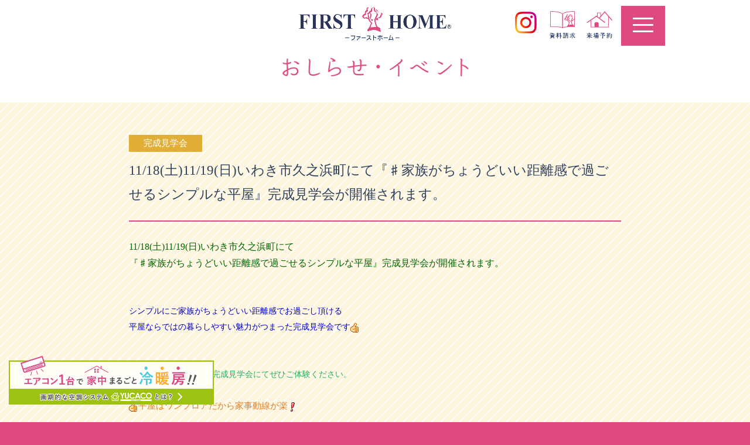

--- FILE ---
content_type: text/html
request_url: https://www.first-home.jp/article/article_398.html
body_size: 5129
content:
<!DOCTYPE html>
<html lang="ja">

<head>

<meta http-equiv="content-type" content="text/html; charset=utf-8" />

<!-- Google Tag Manager -->
<script>(function(w,d,s,l,i){w[l]=w[l]||[];w[l].push({'gtm.start':
new Date().getTime(),event:'gtm.js'});var f=d.getElementsByTagName(s)[0], j=d.createElement(s),dl=l!='dataLayer'?'&l='+l:'';j.async=true;j.src=
'https://www.googletagmanager.com/gtm.js?id='+i+dl;f.parentNode.insertBefore(j,f);
})(window,document,'script','dataLayer','GTM-WCD96H2');</script>
<!-- End Google Tag Manager -->

<meta http-equiv="X-UA-Compatible" content="IE=edge">
<meta name="viewport" content="width=device-width, initial-scale=1" />
<meta name="theme-color" content="#de4981">    
<link rel="shortcut icon" href="https://www.first-home.jp/img/favicon.ico">
<link href="https://www.first-home.jp/img/apple-touch-icon.png" rel="apple-touch-icon">
<link rel="alternate" type="application/rss+xml" title="RSS" href="https://www.first-home.jp/index.xml" />
<title>「11/18(土)11/19(日)いわき市久之浜町にて『♯家族がちょうどいい距離感で過ごせるシンプルな平屋』完成見学会が開催されます。」 | おしらせ・イベント | いわき市の注文住宅・土地・建売住宅ならファーストホーム</title>
<meta name="description" content="「11/18(土)11/19(日)いわき市久之浜町にて『♯家族がちょうどいい距離感で過ごせるシンプルな平屋』完成見学会が開催されます。」の記事です。福島県いわき市・双葉郡・相馬市・南相馬市・北茨城市・郡山市の注文住宅・土地・建売住宅なら、ファーストホームにお任せ下さい。女性視点の家づくりで家族が快適に暮らせる家づくりをお届けします。体験宿泊ができるモデルハウスもご用意しています。" />
<meta name="keywords" content="「11/18(土)11/19(日)いわき市久之浜町にて『♯家族がちょうどいい距離感で過ごせるシンプルな平屋』完成見学会が開催されます。」,お知らせ,いわき市,双葉郡,相馬市,南相馬市,北茨城市,郡山市,注文住宅,土地,建売住宅,ファーストホーム" />

   	    
<!-- 遅延読み込み -->
<link rel="preload" href="/polo-v4/css/plugins.css" as="style" onload="this.rel='stylesheet'">
<link rel="preload" href="/polo-v4/css/style.css" as="style" onload="this.rel='stylesheet'">
<link rel="preload" href="/polo-v4/css/responsive.css" as="style" onload="this.rel='stylesheet'">
<link rel="preload" href="/css/polo-v4-custom.css" as="style" onload="this.rel='stylesheet'">

<noscript>
<link href="/polo-v4/css/plugins.css" rel="stylesheet">
<link href="/polo-v4/css/style.css" rel="stylesheet">
<link href="/polo-v4/css/responsive.css" rel="stylesheet">
<link href="/css/polo-v4-custom.css" rel="stylesheet">
</noscript>

<link href="/css/common.css" rel="stylesheet">
<link href="/hiraya/css/slick/slick.css" rel="stylesheet">
<link href="/css/contents.css" rel="stylesheet">
<script src="https://code.jquery.com/jquery-3.3.1.min.js"></script>

    

</head>

<body class="no-page-loader bix-device-pc lower" id="lower">  

<!-- Google Tag Manager (noscript) -->
<noscript><iframe src="https://www.googletagmanager.com/ns.html?id=GTM-WCD96H2"
height="0" width="0" style="display:none;visibility:hidden"></iframe></noscript>
<!-- End Google Tag Manager (noscript) -->

     
   
<header id="gNavi-top-change" data-from=""></header> 
       
          

   

  

 

<section class="lower-ctt-area info">
<div class="container">
<h2 class="pg-ttl"><a href="/larticle/1" class="c-overwhite"><span class="sr-only">おしらせ・イベント</span><img src="/img/info-ttl.png" alt="おしらせ・イベント" class="img-responsive center-block"></a></h2>
</div>
<article class="info-article-area">
<div class="inner yellow-bg">
<div class="container w-840">
<p class="label kengaku">完成見学会</p>
<h1 class="article-ttl">11/18(土)11/19(日)いわき市久之浜町にて『♯家族がちょうどいい距離感で過ごせるシンプルな平屋』完成見学会が開催されます。</h1>
<div class="main">
<span style="color:#006600;"><span style="font-size:16px;">11/18(土)11/19(日)いわき市久之浜町にて<br>
『♯家族がちょうどいい距離感で過ごせるシンプルな平屋』完成見学会が開催されます。</span></span><br>
<br>
<br>
<span style="color:#0000cc;"><span style="font-size:14px;">シンプルにご家族がちょうどいい距離感でお過ごし頂ける<br>
平屋ならではの暮らしやすい魅力がつまった完成見学会です<img alt="" height="16" src="https://www.first-home.jp/bi-libs/ckeditor/plugins/smiley/images/emoji_good.gif" title="" width="16"></span></span><br>
<br>
<br>
<span style="color:#27ae60;"><span style="font-size:14px;"><img alt="" height="16" src="https://www.first-home.jp/bi-libs/ckeditor/plugins/smiley/images/emoji_house.gif" title="" width="16">平屋のいいところを完成見学会にてぜひご体験ください。</span></span><br>
<br>
<span style="color:#e67e22;"><img alt="" height="16" src="https://www.first-home.jp/bi-libs/ckeditor/plugins/smiley/images/emoji_good.gif" title="" width="16">平屋はワンフロアだから家事動線が楽<img alt="" height="16" src="https://www.first-home.jp/bi-libs/ckeditor/plugins/smiley/images/emoji_sign01.gif" title="" width="16"></span><br>
<br>
<span style="color:#e67e22;"><img alt="" height="16" src="https://www.first-home.jp/bi-libs/ckeditor/plugins/smiley/images/emoji_good.gif" title="" width="16">住み始めてからの定期メンテナンスが楽<img alt="" height="16" src="https://www.first-home.jp/bi-libs/ckeditor/plugins/smiley/images/emoji_sign01.gif" title="" width="16"></span><br>
<br>
<span style="color:#e67e22;"><img alt="" height="16" src="https://www.first-home.jp/bi-libs/ckeditor/plugins/smiley/images/emoji_good.gif" title="" width="16">平屋は階段がないから安全<img alt="" height="16" src="https://www.first-home.jp/bi-libs/ckeditor/plugins/smiley/images/emoji_sign01.gif" title="" width="16"></span><br>
<br>
<span style="color:#e67e22;"><img alt="" height="16" src="https://www.first-home.jp/bi-libs/ckeditor/plugins/smiley/images/emoji_good.gif" title="" width="16">平屋は耐震性に優れている<img alt="" height="16" src="https://www.first-home.jp/bi-libs/ckeditor/plugins/smiley/images/emoji_sign01.gif" title="" width="16"></span><br>
<br>
<span style="color:#e67e22;"><img alt="" height="16" src="https://www.first-home.jp/bi-libs/ckeditor/plugins/smiley/images/emoji_good.gif" title="" width="16">家族とのコミュニケーションが増える<img alt="" height="16" src="https://www.first-home.jp/bi-libs/ckeditor/plugins/smiley/images/emoji_sign01.gif" title="" width="16"></span><br>
<br>
<span style="color:#ff0000;"><span style="font-size:16px;">平屋で新築をご予定のお客様必見の完成見学会です<img alt="" height="16" src="https://www.first-home.jp/bi-libs/ckeditor/plugins/smiley/images/emoji_good.gif" title="" width="16"></span></span><br>
<br>
<br>
<br>
<a href="https://www.first-home.jp/bi-data/img/n_20231104102350_w_2149_h_1516_s5xhk5eqdy3vt6a4.jpg" title=""><img alt="" class="type-image img-responsive" src="https://www.first-home.jp/bi-data/img/t_20231104102350_w_400_h_282_s5xhk5eqdy3vt6a4.jpg"></a><br>
<br>
<u><a href="https://www.first-home.jp/form.php?cmd=form&amp;eid=1&amp;initkey1=event" target="_blank">見学のご予約はこちらから＞＞＞【♯家族がちょうどいい距離感で過ごせるシンプルな平屋】</a></u><br>
<br>
<br>
<br>
<br>
<br>
<br>
<span style="font-size:14px;"><span style="color:#27ae60;">今回の見学会は3LDK-24坪<br>
間取りもお客様のご希望をいっぱい取り入れました。<br>
明るく使いやすいLDKと広々とした洋室2部屋<br>
LDKと通しの間として使える和室や機能的な住宅設備など。</span><br>
<br>
<span style="color:#ff0000;">見どころ満載の完成見学会になっております<img alt="" height="16" src="https://www.first-home.jp/bi-libs/ckeditor/plugins/smiley/images/emoji_sign03.gif" title="" width="16"></span></span><br>
<br>
<br>
<br>
<u><a href="https://www.first-home.jp/form.php?cmd=form&amp;eid=1&amp;initkey1=event" target="_blank">見学のご予約はこちらから＞＞＞【♯家族がちょうどいい距離感で過ごせるシンプルな平屋】</a></u><br>
四倉町本社モデルハウスはこちら＞＞＞<a href="https://www.first-home.jp/model/">【モデルハウス】</a><br>
ご来場ご予約はこちら＞＞＞<a href="https://www.first-home.jp/form/1">【ご来場予約フォーム】</a><br>
土地建売情報はこちら＞＞＞<a href="http://www.first-home.jp/estate/">【土地建売情報】</a><br>
YUCACOシステムはこちら＞＞＞【<a href="http://www.first-home.jp/lineup/yucaco.html">YUCACOシステム</a>】<br>
<br>
<br>
<br>
<br>
<br>
<br>
<br>
<span style="color:#ff0000;"><span style="font-size:14px;">ファーストホームだからこそ実現できる安心施工<br>
快適で省エネそして楽しい家づくりのアイデアをこの機会にご体感ください<img alt="" height="16" src="https://www.first-home.jp/bi-libs/ckeditor/plugins/smiley/images/emoji_good.gif" title="" width="16"></span></span><br>
<br>
<br>
<br>
<br>
<a href="https://www.first-home.jp/bi-data/img/n_20231104102523_w_2149_h_1516_d4u2eskhxb82r7qx.jpg" title=""><img alt="" class="type-image img-responsive" src="https://www.first-home.jp/bi-data/img/t_20231104102523_w_400_h_282_d4u2eskhxb82r7qx.jpg"></a><br>
<br>
<br>
<br>
<br>
<span style="color:#6600cc;">内観写真です。<br>
シンプルにちょうどいい距離感でお住まい頂けます<img alt="" height="16" src="https://www.first-home.jp/bi-libs/ckeditor/plugins/smiley/images/emoji_good.gif" title="" width="16"></span><br>
<br>
<a href="https://www.first-home.jp/bi-data/img/n_20231009121205_w_640_h_640_6e2ppdbm9wch9bxa.jpg" title=""><img alt="" class="type-image img-responsive" src="https://www.first-home.jp/bi-data/img/t_20231009121205_w_400_h_400_6e2ppdbm9wch9bxa.jpg"></a><br>
<a href="https://www.first-home.jp/bi-data/img/n_20231009121227_w_640_h_640_tufykh7uwfmawmeq.jpg" title=""><img alt="" class="type-image img-responsive" src="https://www.first-home.jp/bi-data/img/t_20231009121227_w_400_h_400_tufykh7uwfmawmeq.jpg"></a><br>
<br>
<br>
<br>
<span style="color:#006600;"><span style="font-size: 14px;">平屋での建築をご予定のお客様必見の完成見学会です<img alt="" height="16" src="https://www.first-home.jp/bi-libs/ckeditor/plugins/smiley/images/emoji_house.gif" title="" width="16"></span></span><br>
<br>
<br>
<u><a href="https://www.first-home.jp/form.php?cmd=form&amp;eid=1&amp;initkey1=event" target="_blank">見学のご予約はこちらから＞＞＞【♯家族がちょうどいい距離感で過ごせるシンプルな平屋】</a></u><br>
四倉町本社モデルハウスはこちら＞＞＞<a href="https://www.first-home.jp/model/">【モデルハウス】</a><br>
ご来場ご予約はこちら＞＞＞<a href="https://www.first-home.jp/form/1">【ご来場予約フォーム】</a><br>
土地建売情報はこちら＞＞＞<a href="http://www.first-home.jp/estate/">【土地建売情報】</a><br>
YUCACOシステムはこちら＞＞＞【<a href="http://www.first-home.jp/lineup/yucaco.html">YUCACOシステム</a>】<br>
<br>
<br>
<br>
<span style="font-size:12px;"><span style="color:#27ae60;">※混雑による感染症対策として先ずはご予約を頂いてからのご案内をお願い致します。</span><br>
見学をご希望されるお客様におかれましては<br>
安心してご見学をいただけるよう以下の通りご案内させていただきます。<br>
<br>
＊弊社スタッフにつきましては手指消毒及びマスク着用にてご案内させていただきます。<br>
<span style="color:#e74c3c;">＊混雑による感染防止の観点からご来場の際は弊社HPより事前のご予約をお願いいたします。</span></span><br>
<br>
<br>
<br>
<br>
<u><a href="https://www.first-home.jp/form.php?cmd=form&amp;eid=1&amp;initkey1=event" target="_blank">見学のご予約はこちらから＞＞＞【♯家族がちょうどいい距離感で過ごせるシンプルな平屋】</a></u><br>
四倉町本社モデルハウスはこちら＞＞＞<a href="https://www.first-home.jp/model/">【モデルハウス】</a><br>
ご来場ご予約はこちら＞＞＞<a href="https://www.first-home.jp/form/1">【ご来場予約フォーム】</a><br>
土地建売情報はこちら＞＞＞<a href="http://www.first-home.jp/estate/">【土地建売情報】</a><br>
YUCACOシステムはこちら＞＞＞【<a href="http://www.first-home.jp/lineup/yucaco.html">YUCACOシステム</a>】<br>
<br>
<br>
<br>
<br>
<br>
&nbsp;
</div>
</div>
</div>
<div class="text-center">
<div class="pagination-wrap">
<ul class="pagination">
<li><a href="article_402.html" title="前へ【{$THE_PAGER.new_title|strip_tags}を読む】" >&#60;&nbsp; 前へ</a></li>
<li><a href="article_397.html" title="次へ【「{$THE_PAGER.old_title|strip_tags}を読む】" >次へ &nbsp;&#62;</a></li>
</ul>
</div> 
</div>      
</article>

<div class="breadcrumb-wrap">
<div class="container">
<ul class="breadcrumb classic text-left lower">
<li><a href="/"><i class="fa fa-home"></i></a></li>
<li><a href="/larticle/1">おしらせ・イベント一覧</a></li>

<li>
11/18(土)11/19(日)いわき市久之浜町にて『♯家族がちょうどいい距離感で過ごせるシンプルな平屋』完成見学会が開催されます。
</li>
</ul>
</div>
</div>

</section>

<link rel="stylesheet" href="https://www.first-home.jp/css/photoswipe.css">
<link rel="stylesheet" href="https://www.first-home.jp/css/default-skin/default-skin.css">
<script src="https://www.first-home.jp/js/photoswipe.min.js"></script>
<script src="https://www.first-home.jp/js/photoswipe-ui-default.min.js"></script>
<script src="https://www.first-home.jp/js/photoswipe-custom.js"></script>
	<div class="pswp" tabindex="-1" role="dialog" aria-hidden="true">
        <div class="pswp__bg"></div>

        <div class="pswp__scroll-wrap">

                <div class="pswp__container">
            <div class="pswp__item"></div>
            <div class="pswp__item"></div>
            <div class="pswp__item"></div>
        </div>

                <div class="pswp__ui pswp__ui--hidden">

            <div class="pswp__top-bar">

                
                <div class="pswp__counter"></div>

                <button class="pswp__button pswp__button--close" title="Close (Esc)"></button>

                <button class="pswp__button pswp__button--share" title="Share"></button>

                <button class="pswp__button pswp__button--fs" title="Toggle fullscreen"></button>

                <button class="pswp__button pswp__button--zoom" title="Zoom in/out"></button>

                                                <div class="pswp__preloader">
                    <div class="pswp__preloader__icn">
                      <div class="pswp__preloader__cut">
                        <div class="pswp__preloader__donut"></div>
                      </div>
                    </div>
                </div>
            </div>

            <div class="pswp__share-modal pswp__share-modal--hidden pswp__single-tap">
                <div class="pswp__share-tooltip"></div>
            </div>

            <button class="pswp__button pswp__button--arrow--left" title="Previous (arrow left)">
            </button>

            <button class="pswp__button pswp__button--arrow--right" title="Next (arrow right)">
            </button>

            <div class="pswp__caption">
                <div class="pswp__caption__center"></div>
            </div>

        </div>

    </div>

</div>

<script>
$(window).on("load",function() {
  var img_wrap = $(".ps-gallery img"); // モーダル利用クラス
  // var img_wrap = $(".type-image"); // 添付画像クラス

  img_wrap.on("click",function(e) {
    e.preventDefault();

    var items = [];
    img_wrap.each(function(idx){

      var img = $(this).attr("src");
      var img_split = img.split('_');

      items.push({
        src:img,
        w: img_split[3],
        h: img_split[5]
      });
    });

    // console.log(items);

    var pswpElement = document.querySelectorAll('.pswp')[0];

    var options = {
        index: img_wrap.index(this)
    };

    var gallery = new PhotoSwipe( pswpElement, PhotoSwipeUI_Default, items, options);
    gallery.init();

  });
});
</script>

<footer id="gbl-footer"></footer>

<script src="https://www.first-home.jp/js/includeContents.js"></script>
<script src="https://www.first-home.jp/polo-v4/js/plugins.js"></script>
<script src="https://www.first-home.jp/polo-v4/js/functions.js"></script>
<script src="https://www.first-home.jp/polo-v4/js/custom.js"></script>
<script src="https://www.first-home.jp/js/common.js"></script>
<script src="https://www.first-home.jp/js/matchHeight-min.js"></script>
<script>
$(window).ready(function() {
	$('.js-matchHeight').matchHeight();
});
</script>
<script src="https://www.first-home.jp/hiraya/js/slick.min.js"></script>
<script>
$(window).on('load', function () {
  function initSlick() {
    const $slider = $('.hiraya-fv-img-slider');
    if ($slider.hasClass('slick-initialized')) {
      $slider.slick('unslick');
    }

    const slickSettings = {
      autoplay: true,
      autoplaySpeed: 0,
      speed: 5000,
      cssEase: "linear",
      swipe: false,
      arrows: false,
      infinite: true,
      pauseOnFocus: false,
      pauseOnHover: false,
    };

    if (window.innerWidth >= 750) {
      $slider.slick({ ...slickSettings, slidesToShow: 3 });
    } else {
      $slider.slick({ ...slickSettings, slidesToShow: 1 });
    }
  }

  // 初回初期化
  initSlick();

  // リサイズ時に再初期化
  let resizeTimer;
  $(window).on('resize', function () {
    clearTimeout(resizeTimer);
    resizeTimer = setTimeout(initSlick, 100);
  });
});
</script>

<script src="/js/wow.js"></script>
<script>
    new WOW().init();
</script>

				
        
        
        

        
    

<!-- Yahooタグマネージャーユニバーサルタグ　ここから -->
<script id="tagjs" type="text/javascript">
  (function () {
    var tagjs = document.createElement("script");
    var s = document.getElementsByTagName("script")[0];
    tagjs.async = true;
    tagjs.src = "//s.yjtag.jp/tag.js#site=m1qlFeF&referrer=" + encodeURIComponent(document.location.href);
    s.parentNode.insertBefore(tagjs, s);
  }());
</script>
<noscript>
  <iframe src="//b.yjtag.jp/iframe?c=m1qlFeF" width="1" height="1" frameborder="0" scrolling="no" marginheight="0" marginwidth="0"></iframe>
</noscript>
<!-- Yahooタグマネージャーユニバーサルタグ　ここまで -->

</body>

</html>


--- FILE ---
content_type: text/css
request_url: https://www.first-home.jp/css/polo-v4-custom.css
body_size: 2456
content:
@charset "UTF-8";
/*!
 * Copyright(c) 2008- All Rights Reserved
 * Tecto co.,ltd.
 * http://www.tec-tec.co.jp/
 */
html, body, p, h1, h2, h3, h4, h5, h6, .post-item .post-item-description > h2, .post-item .post-item-description > h2 > a {
  font-family: "Meiryo", "メイリオ", "Hiragino Kaku Gothic ProN", "ヒラギノ角ゴ ProN W3", "Lucida Grande", "sans-serif" !important; }

#admin-mode-watermark {
  position: fixed;
  bottom: 0;
  left: 0;
  width: 100%;
  font-family: "Open Sans", sans-serif;
  color: #fff;
  z-index: 99999;
  padding: 15px;
  opacity: 0.6;
  background-color: #ff0000; }

.icon-title, .icon-indexes, .icon-cat, .icon-subcat {
  font-size: 10px;
  color: #fff;
  padding: 2px 5px;
  border-radius: 3px;
  max-width: 100px;
  display: inline;
  vertical-align: middle; }

.icon-title-sm, .icon-indexes-sm, .icon-cat-sm, .icon-subcat-sm {
  font-size: 0.7em;
  padding: 0 3px; }

.icon-title1, .icon-indexes1, .icon-cat1, .icon-subcat1 {
  background-color: #E60012; }

.icon-title2, .icon-indexes2, .icon-cat2, .icon-subcat2 {
  background-color: #F39800; }

.icon-title3, .icon-indexes3, .icon-cat3, .icon-subcat3 {
  background-color: #8FC31F; }

.icon-title4, .icon-indexes4, .icon-cat4, .icon-subcat4 {
  background-color: #00A0E9; }

.icon-title5, .icon-indexes5, .icon-cat5, .icon-subcat5 {
  background-color: #920783; }

.widget .sidebar-title {
  font-size: 20px; }

.post-thumbnail-entry {
  border-bottom: none;
  margin-bottom: 0;
  float: none; }

.label-new {
  padding: 0;
  font-weight: 600;
  padding: 0 5px;
  font-size: 14px;
  vertical-align: middle; }

#header.header-fullwidth.header-transparent.dark #header-wrap,
#header.header-fullwidth.header-transparent #header-wrap {
  border-bottom: none; }

/*
#header.header-sticky #header-wrap {
	box-shadow : 0px !important;
}
*/
img.type-file, img.type-smiley {
  width: 16px;
  height: 16px; }

#event-calendar .calendar-year-month {
  text-align: center;
  font-size: 32px;
  margin-bottom: 20px;
  font-weight: bold; }
#event-calendar table {
  width: 100%;
  border-spacing: 0;
  border-left: 1px solid #ccc;
  border-top: 1px solid #ccc;
  margin-bottom: 0;
  line-height: 1.5;
  border-collapse: separate; }
#event-calendar th, #event-calendar td {
  background: #fff;
  padding: 7px;
  border-bottom: 1px solid #ccc;
  border-right: 1px solid #ccc; }
#event-calendar th {
  text-align: center;
  color: #fff;
  background-color: #bbb;
  /*background: #4F616B;*/
  vertical-align: top;
  padding-top: 7px;
  padding-bottom: 7px;
  /*
  &.calendar-sun {
      color: #DF0D2D;
      background: #F8E4E4;
  }
  &.calendar-sat {
      color: #2574D3;
      background: #E2F3FC;
  }
  */ }
#event-calendar td {
  width: 14.3%;
  height: 100px;
  vertical-align: top; }
  #event-calendar td.calendar-day-off {
    background: #F4F3F2;
    color: #555; }
  #event-calendar td.calendar-holiday, #event-calendar td.calendar-sun {
    color: #CE2727;
    background: #FCF3F3; }
    #event-calendar td.calendar-holiday .day, #event-calendar td.calendar-sun .day {
      color: #DF0D2D; }
  #event-calendar td.calendar-sat {
    color: #54AFC8;
    background: #F5FBFE; }
    #event-calendar td.calendar-sat .day {
      color: #2574D3; }
  #event-calendar td span {
    font-size: 11px;
    line-height: 1.3;
    display: block; }
    #event-calendar td span.cal-label-red {
      background-color: #FCCFD1;
      border-color: #D28EA6;
      text-align: center; }
    #event-calendar td span.cal-label-blue {
      background-color: #CFE4FC;
      border-color: #8E9BD2;
      text-align: center; }
    #event-calendar td span.cal-label-green {
      background-color: #E5FCCF;
      border-color: #99C170;
      text-align: center; }
  #event-calendar td.calendar-none {
    background: #FBFAF7; }
  #event-calendar td.calendar-force-holiday-wday {
    background: #f6f6f6; }
  #event-calendar td.calendar-force-holiday-day {
    background: #f6f6f6; }
  #event-calendar td.calendar-today {
    background: #FEFBDA; }
#event-calendar .calendar-day-number {
  font-style: normal;
  font-family: "Helvetica Neue", Arial, sans-serif;
  font-weight: bold;
  font-size: 16px;
  display: block;
  padding: 0 3px;
  line-height: 1.2; }
#event-calendar [class*=cal-label] {
  font-size: 11px;
  color: #000;
  background: #FCEBCF;
  border: solid 1px #D2AC8E;
  display: block;
  padding: 3px;
  margin-top: 3px;
  width: 15px;
  height: 15px;
  border-radius: 50%;
  left: 50%;
  cursor: pointer; }
#event-calendar #event-detail-close {
  text-align: right;
  cursor: pointer; }

@media screen and (max-width: 600px) {
  #event-calendar thead {
    display: none; }
  #event-calendar th, #event-calendar td {
    display: block;
    width: 100%;
    padding: 0; }
  #event-calendar td {
    height: auto;
    display: -webkit-flex;
    display: flex; }
    #event-calendar td .calendar-day-number {
      font-weight: normal;
      padding: 7px;
      font-size: 18px;
      display: block;
      background: #f2e6cd;
      margin-bottom: 0;
      width: 75px;
      height: auto; }
    #event-calendar td.calendar-holiday .calendar-day-number, #event-calendar td.calendar-sun .calendar-day-number {
      background: #f8c7c7; }
    #event-calendar td.calendar-sat .calendar-day-number {
      background: #c8ebfe; }
    #event-calendar td i:after {
      font-size: 12px;
      position: relative;
      left: -5px; }
    #event-calendar td:nth-child(1) i:after {
      content: "（日）"; }
    #event-calendar td:nth-child(2) i:after {
      content: "（月）"; }
    #event-calendar td:nth-child(3) i:after {
      content: "（火）"; }
    #event-calendar td:nth-child(4) i:after {
      content: "（水）"; }
    #event-calendar td:nth-child(5) i:after {
      content: "（木）"; }
    #event-calendar td:nth-child(6) i:after {
      content: "（金）"; }
    #event-calendar td:nth-child(7) i:after {
      content: "（土）"; }
  #event-calendar .calendar-none {
    display: none; }
  #event-calendar .calendar-labels {
    padding: 5px; }
  #event-calendar [class*=cal-label] {
    display: inline-block;
    padding: 5px;
    margin-top: 0;
    margin-right: 5px;
    font-size: 12px; } }
.modal-open {
  padding-right: 0px !important; }

#header.mode-portal.header-sticky #header-wrap {
  box-shadow: none;
  border-bottom: 1px solid #eee !important; }
#header.mode-portal.header-transparent #header-menu-lower-customjs a {
  color: #fff; }
#header.mode-portal.header-transparent.header-sticky #header-menu-lower-customjs a {
  color: #000; }
#header.mode-blog.header-sticky #header-wrap {
  box-shadow: none !important;
  border-bottom: 1px solid #eee; }
#header.mode-blog #header-menu-lower-customjs {
  color: #000; }
#header.mob-mini-menu #header-wrap.minimum-menu-active {
  background-color: rgba(0, 0, 0, 0) !important;
  border-bottom: none; }
  #header.mob-mini-menu #header-wrap.minimum-menu-active #logo {
    display: none; }
  #header.mob-mini-menu #header-wrap.minimum-menu-active .header-extras .header-form-yoyaku, #header.mob-mini-menu #header-wrap.minimum-menu-active .header-extras .header-form-shiryou {
    display: none; }
  #header.mob-mini-menu #header-wrap.minimum-menu-active #mainMenu {
    display: none; }

#mainMenu-trigger button.minimun-btn-active {
  padding-left: 15px !important;
  padding-right: 15px !important;
  height: 36px !important;
  background-color: #ddd !important;
  border: 1px solid #ccc !important;
  border-radius: 2px !important; }

.isotope-cover-img {
  background-position: center center;
  background-repeat: no-repeat;
  background-size: cover;
  overflow: hidden;
  min-height: 200px; }

#form-yoyaku-calendar .calendar-year-month {
  text-align: center;
  font-size: 32px;
  margin-bottom: 20px;
  font-weight: bold; }
#form-yoyaku-calendar table {
  width: 100%;
  border-spacing: 0;
  border-left: 1px solid #ccc;
  border-top: 1px solid #ccc;
  margin-bottom: 0;
  line-height: 1.5;
  border-collapse: separate; }
#form-yoyaku-calendar th, #form-yoyaku-calendar td {
  background: #fff;
  padding: 7px;
  border-bottom: 1px solid #ccc;
  border-right: 1px solid #ccc; }
#form-yoyaku-calendar th {
  text-align: center;
  color: #fff;
  background-color: #bbb;
  vertical-align: top;
  padding-top: 7px;
  padding-bottom: 7px; }
#form-yoyaku-calendar td {
  width: 14.3%;
  height: 100px;
  vertical-align: top; }
  #form-yoyaku-calendar td.calendar-day-off {
    background: #F4F3F2;
    color: #555; }
  #form-yoyaku-calendar td.calendar-holiday, #form-yoyaku-calendar td.calendar-sun {
    color: #CE2727;
    background: #FCF3F3; }
    #form-yoyaku-calendar td.calendar-holiday .day, #form-yoyaku-calendar td.calendar-sun .day {
      color: #DF0D2D; }
  #form-yoyaku-calendar td.calendar-sat {
    color: #54AFC8;
    background: #F5FBFE; }
    #form-yoyaku-calendar td.calendar-sat .day {
      color: #2574D3; }
  #form-yoyaku-calendar td.calendar-none {
    background: #FBFAF7; }
  #form-yoyaku-calendar td.calendar-force-holiday-wday {
    background: #f6f6f6; }
  #form-yoyaku-calendar td.calendar-force-holiday-day {
    background: #f6f6f6; }
  #form-yoyaku-calendar td.calendar-today {
    background: #FEFBDA; }
  #form-yoyaku-calendar td span {
    font-size: 11px;
    line-height: 1.3;
    display: block; }
    #form-yoyaku-calendar td span.cal-label-red {
      background-color: #FCCFD1;
      border-color: #D28EA6;
      text-align: center; }
    #form-yoyaku-calendar td span.cal-label-blue {
      background-color: #CFE4FC;
      border-color: #8E9BD2;
      text-align: center; }
    #form-yoyaku-calendar td span.cal-label-green {
      background-color: #E5FCCF;
      border-color: #99C170;
      text-align: center; }
#form-yoyaku-calendar .calendar-day-number {
  font-style: normal;
  font-family: "Helvetica Neue", Arial, sans-serif;
  font-weight: bold;
  font-size: 16px;
  display: block;
  padding: 0 3px;
  line-height: 1.2; }

#form-yoyaku-calendar-event #event-detail-close {
  text-align: right;
  cursor: pointer; }

@media screen and (max-width: 600px) {
  #form-yoyaku-calendar thead {
    display: none; }
  #form-yoyaku-calendar th, #form-yoyaku-calendar td {
    display: block;
    width: 100%;
    padding: 0; }
  #form-yoyaku-calendar td {
    height: auto;
    display: -webkit-flex;
    display: flex; }
    #form-yoyaku-calendar td .calendar-day-number {
      font-weight: normal;
      padding: 7px;
      font-size: 18px;
      display: block;
      background: #f2e6cd;
      margin-bottom: 0;
      width: 75px;
      height: auto; }
    #form-yoyaku-calendar td.calendar-holiday, #form-yoyaku-calendar td.calendar-sun {
      background: #f8c7c7; }
    #form-yoyaku-calendar td.calendar-sat .calendar-day-number {
      background: #c8ebfe; }
    #form-yoyaku-calendar td i:after {
      font-size: 12px;
      position: relative;
      left: -5px; }
    #form-yoyaku-calendar td:nth-child(1) i:after {
      content: "（日）"; }
    #form-yoyaku-calendar td:nth-child(2) i:after {
      content: "（月）"; }
    #form-yoyaku-calendar td:nth-child(3) i:after {
      content: "（火）"; }
    #form-yoyaku-calendar td:nth-child(4) i:after {
      content: "（水）"; }
    #form-yoyaku-calendar td:nth-child(5) i:after {
      content: "（木）"; }
    #form-yoyaku-calendar td:nth-child(6) i:after {
      content: "（金）"; }
    #form-yoyaku-calendar td:nth-child(7) i:after {
      content: "（土）"; }
  #form-yoyaku-calendar .calendar-none {
    display: none; }
  #form-yoyaku-calendar .calendar-labels {
    padding: 5px; }
  #form-yoyaku-calendar [class*=cal-label] {
    display: inline-block;
    padding: 5px;
    margin-top: 0;
    margin-right: 5px;
    font-size: 12px; } }
.pager-next-fin {
  position: absolute;
  bottom: -165px;
  right: 0;
  z-index: 9999;
  background: #fff; }

.pager-prev-fin {
  position: absolute;
  bottom: -165px;
  right: 0;
  z-index: 9999;
  background: #fff; }

.is-smiley {
width:16px !important;
height:16px !important;
}

/*# sourceMappingURL=polo-v4-custom.css.map */


--- FILE ---
content_type: text/css
request_url: https://www.first-home.jp/css/common.css
body_size: 5399
content:
@charset "UTF-8";
/* Scss Document */
/* Scss Document */
@-o-viewport {
  width: device-width;
  initial-scale: 1;
}
@viewport {
  width: device-width;
  initial-scale: 1;
}
body {
  font-size: 15px;
  background-color: #de4981;
  /* キーカラー */
  font-weight: 500;
}

html {
  margin: 0 !important;
}

html, body, p, h1, h2, h3, h4, h5, h6, .post-item .post-item-description > h2, .post-item .post-item-description > h2 > a {
  font-family: "游ゴシック", "YuGothic", "Meiryo", "メイリオ", "Lucida Grande", "Hiragino Kaku Gothic ProN", "ヒラギノ角ゴ ProN W3", "sans-serif" !important;
  font-weight: 500;
  color: #171717;
  line-height: 1.8;
  font-size: 15px;
  word-break: break-all;
  letter-spacing: 0;
}

@media (max-width: 991px) {
  html, body, p, h1, h2, h3, h4, h5, h6, .post-item .post-item-description > h2, .post-item .post-item-description > h2 > a {
    font-size: 14px;
    letter-spacing: 0;
  }
}
#wrapper {
  background-color: #fff;
}

.lower-ctt {
  padding-top: 140px;
  padding-bottom: 10px;
}
@media (max-width: 991px) {
  .lower-ctt {
    padding-top: 125px;
  }
}

/* リセット用
=================================================== */
h1, h1 a, h2, h2 a, h3, h3 a, h4, h4 a, h5, h5 a, h6, h6 a {
  font-family: "游ゴシック", "YuGothic", "Meiryo", "メイリオ", "Lucida Grande", "Hiragino Kaku Gothic ProN", "ヒラギノ角ゴ ProN W3", "sans-serif";
}

p, ul, dl, h1, h2, h3, h4, h5, h6 {
  padding: 0;
  margin: 0;
}

ul {
  padding-left: 0;
}

li {
  list-style: none;
}

section {
  padding: 0;
}

a {
  color: #222;
}

a:hover, a:focus, a:active {
  text-decoration: none;
  outline: none;
  color: #222;
}

.nav > li > a:focus, .nav > li > a:hover {
  background-color: transparent;
}

/* 文節下余白
=================================================== */
.sentence {
  margin-bottom: 35px;
}
@media (max-width: 767px) {
  .sentence {
    margin-bottom: 30px;
  }
}

.sentence02 {
  margin-bottom: 55px;
}
@media (max-width: 767px) {
  .sentence02 {
    margin-bottom: 45px;
  }
}

.sentence03 {
  margin-bottom: 80px;
}
@media (max-width: 767px) {
  .sentence03 {
    margin-bottom: 50px;
  }
}

/* カラム間余白調整
=================================================== */
@media (min-width: 768px) {
  .row-0 {
    margin-left: 0;
    margin-right: 0;
  }
  .row-10 {
    margin-left: -5px;
    margin-right: -5px;
  }
  .row-10 > *[class^=col] {
    padding-right: 5px;
    padding-left: 5px;
  }
  .row-16 {
    margin-left: -8px;
    margin-right: -8px;
  }
  .row-16 > *[class^=col] {
    padding-right: 8px;
    padding-left: 8px;
  }
  .row-20 {
    margin-left: -10px;
    margin-right: -10px;
  }
  .row-20 > *[class^=col] {
    padding-right: 10px;
    padding-left: 10px;
  }
  .row-26 {
    margin-left: -13px;
    margin-right: -13px;
  }
  .row-26 > *[class^=col] {
    padding-right: 13px;
    padding-left: 13px;
  }
  .row-36 {
    margin-left: -18px;
    margin-right: -18px;
  }
  .row-36 > *[class^=col] {
    padding-right: 18px;
    padding-left: 18px;
  }
  .row-40 {
    margin-left: -20px;
    margin-right: -20px;
  }
  .row-40 > *[class^=col] {
    padding-right: 20px;
    padding-left: 20px;
  }
}
.row-pickup > *[class^=col] {
  padding-right: 20px;
  padding-left: 20px;
}

@media (max-width: 767px) {
  .row-pickup > *[class^=col] {
    padding-right: 10px;
    padding-left: 10px;
  }
}
.row-btn-area > *[class^=col] {
  padding-right: 5px;
  padding-left: 5px;
}

@media (max-width: 767px) {
  .row-btn-area > *[class^=col] {
    padding-right: 5px;
    padding-left: 5px;
  }
}
.row-submenu > *[class^=col] {
  padding-right: 10px;
  padding-left: 10px;
}

@media (max-width: 767px) {
  .row-submenu > *[class^=col] {
    padding-right: 4px;
    padding-left: 4px;
  }
}
/* 5列用
=================================================== */
.col-xs-1-5, .col-sm-1-5, .col-md-1-5, .col-lg-1-5, .col-xs-2-5, .col-sm-2-5, .col-md-2-5, .col-lg-2-5, .col-xs-3-5, .col-sm-3-5, .col-md-3-5, .col-lg-3-5, .col-xs-4-5, .col-sm-4-5, .col-md-4-5, .col-lg-4-5 {
  position: relative;
  min-height: 1px;
  padding-right: 15px;
  padding-left: 15px;
}

.col-xs-1-5 {
  width: 20%;
  float: left;
}

.col-xs-2-5 {
  width: 40%;
  float: left;
}

.col-xs-3-5 {
  width: 60%;
  float: left;
}

.col-xs-4-5 {
  width: 80%;
  float: left;
}

@media (min-width: 768px) {
  .col-sm-1-5 {
    width: 20%;
    float: left;
  }
  .col-sm-2-5 {
    width: 40%;
    float: left;
  }
  .col-sm-3-5 {
    width: 60%;
    float: left;
  }
  .col-sm-4-5 {
    width: 80%;
    float: left;
  }
}
@media (min-width: 992px) {
  .col-md-1-5 {
    width: 20%;
    float: left;
  }
  .col-md-2-5 {
    width: 40%;
    float: left;
  }
  .col-md-3-5 {
    width: 60%;
    float: left;
  }
  .col-md-4-5 {
    width: 80%;
    float: left;
  }
}
@media (min-width: 1200px) {
  .col-lg-1-5 {
    width: 20%;
    float: left;
  }
  .col-lg-2-5 {
    width: 40%;
    float: left;
  }
  .col-lg-3-5 {
    width: 60%;
    float: left;
  }
  .col-lg-4-5 {
    width: 80%;
    float: left;
  }
}
/* hover時：透過
=================================================== */
.c-overwhite {
  transition: all 0.3s ease-in-out 0s !important;
  display: block;
}

.c-overwhite:hover {
  opacity: 0.65;
  text-decoration: none !important;
}

/* アンカー
=================================================== */
.nav-height {
  padding-top: 135px;
  margin-top: -135px;
}

@media (max-width: 767px) {
  .nav-height {
    padding-top: 60px;
    margin-top: -60px;
  }
}
/* poloオリジナルスタイル リセット用
=================================================== */
/* style.css
-------------------------------------- */
.row .col-sm-6:nth-child(2n+3), .row .col-sm-3:nth-child(4n+5), .row .col-sm-2:nth-child(6n+7), .row .col-sm-1:nth-child(12n+13) {
  clear: none;
}

@media (max-width: 991px) and (min-width: 480px) {
  .col-md-6 {
    width: 50%;
  }
}
/* responsive.css
-------------------------------------- */
@media (max-width: 767px) {
  .col-xs-9 {
    width: 75% !important;
  }
  .col-xs-8 {
    width: 66.66666667% !important;
  }
  .col-xs-7 {
    width: 58.33333333% !important;
  }
  .col-xs-5 {
    width: 41.66666667% !important;
  }
  .col-xs-6 {
    width: 50% !important;
  }
  .col-md-1, .col-md-2, .col-md-3, .col-md-4, .col-md-5, .col-md-6, .col-md-7, .col-md-8, .col-md-9, .col-md-19, .col-md-11, .col-md-12 {
    clear: none;
  }
}
/* theme-base.css
-------------------------------------- */
@media (max-width: 991px) {
  .col-sm-9 {
    width: 75%;
  }
  .col-sm-8 {
    width: 66.66666667%;
  }
  .col-sm-7 {
    width: 58.33333333%;
  }
  .col-sm-4 {
    width: 33.33333333%;
  }
}
@media (max-width: 767px) {
  .col-xs-10 {
    width: 83.33333333% !important;
  }
  .col-md-6 {
    width: 50%;
  }
}
@media (max-width: 479px) {
  .container {
    padding: 0 20px !important;
  }
}
@media (max-width: 991px) and (min-width: 480px) {
  .col-sm-8 {
    width: 66.66666667%;
  }
}
@media (min-width: 480px) and (max-width: 767px) {
  .col-sm-7 {
    width: 58.33333333%;
  }
}
@media (min-width: 480px) and (max-width: 767px) {
  .container, #header.header-fullwidth .container {
    width: 100% !important;
  }
}
/* plugins.css
-------------------------------------- */
.col-xs-4 {
  width: 33.33333333% !important;
}

/* chromeハック（ぼやけ防止）
=================================================== */
img {
  backface-visibility: hidden;
}

/* 幅
=================================================== */
@media (min-width: 1200px) {
  .w-1300 {
    width: 100%;
    max-width: 1330px;
  }
}

@media (min-width: 1200px) {
  .w-940 {
    width: 970px;
  }
}

@media (min-width: 1200px) {
  .w-880 {
    max-width: 910px;
  }
}

@media (min-width: 1200px) {
  .w-840 {
    max-width: 870px;
  }
}

@media (min-width: 1200px) {
  .w-800 {
    max-width: 830px;
  }
}

/* ヘッダー
=================================================== */
header #header-wrap {
  background-color: transparent;
}
header #header-wrap .header-wrap-inner {
  max-width: 1170px;
  margin: 0 auto;
  padding-right: 15px;
  padding-left: 15px;
  position: relative;
}
header #header-wrap .header-wrap-inner .lower-logo {
  margin: 10px auto 15px;
  width: 260px;
}
@media (max-width: 1300px) {
  header #header-wrap .header-wrap-inner .lower-logo {
    margin: 12px auto 10px;
  }
}
@media (max-width: 991px) {
  header #header-wrap .header-wrap-inner .lower-logo {
    width: 160px;
    margin: 12px 0 10px;
  }
}
@media (max-width: 767px) {
  header #header-wrap .header-wrap-inner .lower-logo {
    margin: 17px 0 10px;
    width: 150px;
  }
}
@media (max-width: 350px) {
  header #header-wrap .header-wrap-inner .lower-logo {
    margin: 17px 0 13px;
    width: 130px;
  }
}
header #header-wrap .header-wrap-inner .nav-main-menu-responsive {
  position: absolute;
  line-height: inherit;
  display: block;
  width: 75px;
  height: 68px;
  background-color: #de4981;
  transition: initial;
  /*float: right;*/
  top: 10px;
  right: 90px;
}
@media (max-width: 991px) {
  header #header-wrap .header-wrap-inner .nav-main-menu-responsive {
    width: 38px;
    height: 38px;
    right: 16px;
    top: 11px;
  }
}
header #header-wrap .header-wrap-inner .nav-main-menu-responsive .lines-button {
  height: auto;
  display: block;
  padding: 20px;
}
@media all and (-ms-high-contrast: none) {
  header #header-wrap .header-wrap-inner .nav-main-menu-responsive .lines-button {
    padding-top: 24px;
  }
}
@media (max-width: 991px) {
  header #header-wrap .header-wrap-inner .nav-main-menu-responsive .lines-button {
    padding-top: 6px;
    padding-left: 9px;
  }
}
header #header-wrap .header-wrap-inner .nav-main-menu-responsive .lines-button .lines {
  background-color: #fff;
  width: 35px;
  height: 3px;
}
@media (max-width: 991px) {
  header #header-wrap .header-wrap-inner .nav-main-menu-responsive .lines-button .lines {
    width: 20px;
    height: 2px;
  }
}
header #header-wrap .header-wrap-inner .nav-main-menu-responsive .lines-button .lines:before {
  top: 11px;
  height: 3px;
  background-color: #fff;
}
@media (max-width: 991px) {
  header #header-wrap .header-wrap-inner .nav-main-menu-responsive .lines-button .lines:before {
    top: 7px;
    height: 2px;
  }
}
header #header-wrap .header-wrap-inner .nav-main-menu-responsive .lines-button .lines:after {
  top: -11px;
  height: 3px;
  background-color: #fff;
}
@media (max-width: 991px) {
  header #header-wrap .header-wrap-inner .nav-main-menu-responsive .lines-button .lines:after {
    top: -7px;
    height: 2px;
  }
}
header #header-wrap .header-wrap-inner .nav-main-menu-responsive .lines-button .open-txt {
  display: none;
}
header #header-wrap .header-wrap-inner .navbar-collapse {
  max-height: 100%;
  overflow: auto !important;
  padding-right: inherit;
  padding-left: inherit;
  display: block;
}
header #header-wrap .header-wrap-inner .navbar-collapse #mainMenu {
  float: none;
  display: block;
}
@media (min-width: 992px) {
  header #header-wrap .header-wrap-inner .navbar-collapse #mainMenu {
    margin-right: -15px;
    margin-left: -15px;
  }
}
header #header-wrap .header-wrap-inner .navbar-collapse #mainMenu .form-btn {
  display: none;
}
header #header-wrap .header-wrap-inner .navbar-collapse #mainMenu > .container {
  width: 100% !important;
  padding: 0 !important;
}
header #header-wrap .header-wrap-inner .navbar-collapse #mainMenu > .container .nav-pills {
  display: none;
}
header #header-wrap .header-wrap-inner .navbar-collapse #mainMenu > .container .nav-pills li {
  display: none;
}
header #header-wrap .header-wrap-inner .header-form-btn {
  width: 170px;
  display: flex;
  justify-content: space-between;
  z-index: 3;
  position: absolute;
  right: 180px;
  top: 19px;
}
@media all and (-ms-high-contrast: none) {
  header #header-wrap .header-wrap-inner .header-form-btn {
    top: 9px;
  }
}
@media (max-width: 991px) {
  header #header-wrap .header-wrap-inner .header-form-btn {
    width: 140px;
    right: 60px;
    top: 9px;
  }
}
@media (max-width: 767px) {
  header #header-wrap .header-wrap-inner .header-form-btn {
    width: 125px;
    top: 12px;
  }
}
@media (max-width: 350px) {
  header #header-wrap .header-wrap-inner .header-form-btn {
    width: 105px;
    top: 19px;
  }
}
header #header-wrap .header-wrap-inner .header-form-btn a {
  transition: all 0.3s ease-in-out 0s;
  width: 26%;
}
@media (max-width: 991px) {
  header #header-wrap .header-wrap-inner .header-form-btn a {
    width: 29%;
  }
}
header #header-wrap .header-wrap-inner .header-form-btn a:hover {
  opacity: 0.65;
}
header #header-wrap .header-wrap-inner .header-form-btn a img {
  width: 100%;
}

/* 展開 */
.open header {
  height: 100%;
}
.open header #header-wrap {
  background-color: #fff;
  opacity: 0.98;
  height: 100%;
}
.open header #header-wrap .header-wrap-inner {
  height: 100%;
}
.open header #header-wrap .header-wrap-inner .lower-logo {
  display: block;
}
.open header #header-wrap .header-wrap-inner .open-txt {
  display: block;
}
.open header #header-wrap .header-wrap-inner .toggle-active .lines:before {
  top: 0 !important;
  width: 32px !important;
}
@media (max-width: 991px) {
  .open header #header-wrap .header-wrap-inner .toggle-active .lines:before {
    width: 20px !important;
  }
}
.open header #header-wrap .header-wrap-inner .toggle-active .lines:after {
  top: 0 !important;
  width: 32px !important;
}
@media (max-width: 991px) {
  .open header #header-wrap .header-wrap-inner .toggle-active .lines:after {
    width: 20px !important;
  }
}
.open header #header-wrap .header-wrap-inner .navigation-active #mainMenu {
  padding: 30px 100px 0;
}
@media (max-width: 991px) {
  .open header #header-wrap .header-wrap-inner .navigation-active #mainMenu {
    padding: 15px 0 0;
  }
}
.open header #header-wrap .header-wrap-inner .navigation-active #mainMenu .form-btn {
  display: flex;
  justify-content: space-around;
  margin-bottom: 30px;
  text-align: center;
}
@media (max-width: 767px) {
  .open header #header-wrap .header-wrap-inner .navigation-active #mainMenu .form-btn {
    justify-content: space-between;
    margin-bottom: 10px;
  }
}
.open header #header-wrap .header-wrap-inner .navigation-active #mainMenu .form-btn a {
  border: 2px solid #de4981;
  background-color: #FFFCF0;
  color: #112d60;
  font-weight: 600;
  padding: 10px 15px;
  font-size: 1.5rem;
  transition: all 0.3s ease-in-out 0s;
  width: calc(33.3333333333% - 10px);
  position: relative;
  letter-spacing: 2px;
}
@media all and (-ms-high-contrast: none) {
  .open header #header-wrap .header-wrap-inner .navigation-active #mainMenu .form-btn a {
    padding: 12px 15px 10px;
  }
}
@media (max-width: 767px) {
  .open header #header-wrap .header-wrap-inner .navigation-active #mainMenu .form-btn a {
    font-size: 1.1rem;
    padding: 12px 15px 0;
    width: calc(33.3333333333% - 5px);
    border: 1px solid #de4981;
  }
}
@media (max-width: 767px) and (-ms-high-contrast: none) {
  .open header #header-wrap .header-wrap-inner .navigation-active #mainMenu .form-btn a {
    padding: 19px 15px 0;
  }
}
.open header #header-wrap .header-wrap-inner .navigation-active #mainMenu .form-btn a::after {
  content: "\f105";
  font-family: FontAwesome;
  font-weight: 600;
  font-size: 1.2rem;
  position: absolute;
  right: 10px;
  top: 30%;
  color: #de4981;
}
@media (max-width: 767px) {
  .open header #header-wrap .header-wrap-inner .navigation-active #mainMenu .form-btn a::after {
    content: none;
  }
}
.open header #header-wrap .header-wrap-inner .navigation-active #mainMenu .form-btn a:hover {
  opacity: 0.65;
}
.open header #header-wrap .header-wrap-inner .navigation-active #mainMenu .form-btn a span {
  position: relative;
  top: -5px;
  margin-left: -30px;
}
@media (max-width: 767px) {
  .open header #header-wrap .header-wrap-inner .navigation-active #mainMenu .form-btn a span {
    margin: 0;
    font-size: 12px;
    letter-spacing: 0.01em;
  }
}
.open header #header-wrap .header-wrap-inner .navigation-active #mainMenu .form-btn a span::before {
  content: "";
  background-image: url(../img/contact-shiryou-icon.png);
  background-size: contain;
  background-repeat: no-repeat;
  background-position: right;
  width: 43px;
  height: 40px;
  display: inline-block;
  position: relative;
  top: 10px;
  margin-right: 10px;
}
@media (max-width: 767px) {
  .open header #header-wrap .header-wrap-inner .navigation-active #mainMenu .form-btn a span::before {
    display: block;
    top: 0;
    margin: auto;
    width: 30px;
    height: 28px;
  }
}
.open header #header-wrap .header-wrap-inner .navigation-active #mainMenu .form-btn a:nth-of-type(2) span::before {
  margin-right: 5px;
  background-image: url(../img/contact-kengaku-icon.png);
}
@media (max-width: 767px) {
  .open header #header-wrap .header-wrap-inner .navigation-active #mainMenu .form-btn a:nth-of-type(2) span::before {
    margin: auto;
  }
}
.open header #header-wrap .header-wrap-inner .navigation-active #mainMenu .form-btn a:nth-of-type(3) span::before {
  margin-right: 5px;
  background-image: url(../img/contact-soudan-icon.png);
}
@media (max-width: 767px) {
  .open header #header-wrap .header-wrap-inner .navigation-active #mainMenu .form-btn a:nth-of-type(3) span::before {
    margin: auto;
  }
}
.open header #header-wrap .header-wrap-inner .navigation-active #mainMenu .nav-pills {
  display: block !important;
  padding-bottom: 150px;
}
@media (min-width: 992px) {
  .open header #header-wrap .header-wrap-inner .navigation-active #mainMenu .nav-pills {
    margin-right: -25px;
    margin-left: -25px;
  }
}
@media (max-width: 991px) {
  .open header #header-wrap .header-wrap-inner .navigation-active #mainMenu .nav-pills {
    padding-right: -10px;
    margin-left: -10px;
  }
}
.open header #header-wrap .header-wrap-inner .navigation-active #mainMenu .nav-pills li {
  display: block !important;
  margin: 0;
}
@media (min-width: 992px) {
  .open header #header-wrap .header-wrap-inner .navigation-active #mainMenu .nav-pills li {
    clear: none;
    float: left;
    padding-right: 25px;
    padding-left: 25px;
  }
}
@media (max-width: 991px) {
  .open header #header-wrap .header-wrap-inner .navigation-active #mainMenu .nav-pills li {
    padding-right: 10px;
    padding-left: 10px;
  }
}
.open header #header-wrap .header-wrap-inner .navigation-active #mainMenu .nav-pills li:before {
  font-family: "FontAwesome";
  content: "\f105";
  color: #de4981;
  float: right;
  font-size: 15px;
  margin-top: 26px;
  font-weight: 900;
}
@media (max-width: 991px) {
  .open header #header-wrap .header-wrap-inner .navigation-active #mainMenu .nav-pills li:before {
    padding-left: 8px;
    margin-top: 21px;
  }
}
.open header #header-wrap .header-wrap-inner .navigation-active #mainMenu .nav-pills li a {
  line-height: 24px;
  outline: none;
  border-radius: 0;
  color: #2f415b;
  font-size: 16px;
  font-weight: 600;
  text-align: center;
  border-bottom: solid 1px #eaeaea;
  height: auto;
  padding: 27px 0px 24px;
}
@media (max-width: 991px) {
  .open header #header-wrap .header-wrap-inner .navigation-active #mainMenu .nav-pills li a {
    font-size: 12px;
    text-align: left;
    letter-spacing: -0.07em;
    font-weight: 500;
    padding: 22px 0px 19px;
  }
}
@media (max-width: 991px) {
  .open header #header-wrap .header-wrap-inner .navigation-active #mainMenu .nav-pills li a.privacy {
    letter-spacing: -0.1em;
  }
}
.open header #header-wrap .header-wrap-inner .navigation-active #mainMenu .nav-pills .yucaco-bnr {
  float: none;
  padding: 0 0 35px;
}
@media (max-width: 991px) {
  .open header #header-wrap .header-wrap-inner .navigation-active #mainMenu .nav-pills .yucaco-bnr {
    padding-bottom: 10px;
  }
}
.open header #header-wrap .header-wrap-inner .navigation-active #mainMenu .nav-pills .yucaco-bnr a {
  border: none;
  padding-top: 0;
}
.open header #header-wrap .header-wrap-inner .navigation-active #mainMenu .nav-pills .yucaco-bnr a img {
  width: 62%;
}
@media (max-width: 991px) {
  .open header #header-wrap .header-wrap-inner .navigation-active #mainMenu .nav-pills .yucaco-bnr a img {
    width: 100%;
  }
}
.open header #header-wrap .header-wrap-inner .navigation-active #mainMenu .nav-pills .yucaco-bnr:before {
  content: "";
}
.open header #header-wrap .header-wrap-inner .header-form-btn {
  display: none;
}

/* scroll・下層ページ */
header#gNavi-top-change.header-fixed #header-wrap {
  background-color: #fff;
}
header#gNavi-top-change.header-fixed #header-wrap .header-wrap-inner .lower-logo {
  display: block;
}
@media (max-width: 767px) {
  header#gNavi-top-change.header-fixed #header-wrap .header-wrap-inner .header-form-btn {
    right: 60px;
    left: inherit;
    top: 13px;
  }
}
@media (max-width: 350px) {
  header#gNavi-top-change.header-fixed #header-wrap .header-wrap-inner .header-form-btn {
    top: 16px;
  }
}

/* フッター
=================================================== */
footer .footer-inner {
  background-color: #12315e;
  border-top: 15px solid #de4981;
}
@media (max-width: 991px) {
  footer .footer-inner {
    border-top: 10px solid #de4981;
  }
}
footer .footer-inner .container {
  padding-top: 30px;
  padding-bottom: 30px;
}
@media (min-width: 1200px) {
  footer .footer-inner .container {
    padding: 50px 95px;
  }
}
@media (max-width: 767px) {
  footer .footer-inner .container {
    padding: 0 !important;
  }
}
@media (max-width: 767px) {
  footer .footer-inner .container ul {
    float: none;
    padding: 0;
  }
}
@media (max-width: 767px) {
  footer .footer-inner .container ul li {
    padding-bottom: 5px;
    width: 50%;
    float: left;
    border-right: solid 1px #fff;
    border-bottom: solid 1px #fff;
    padding: 12px 10px;
  }
}
footer .footer-inner .container ul li a {
  color: #fff;
  padding: 4px 0;
}
@media (max-width: 991px) {
  footer .footer-inner .container ul li a {
    font-size: 13px;
    padding: 0;
  }
}
footer .footer-inner .footer-bottom {
  background-color: #fff;
  padding: 30px 10px;
  display: flex;
  justify-content: center;
}
@media (max-width: 991px) {
  footer .footer-inner .footer-bottom {
    display: block;
  }
}
footer .footer-inner .footer-bottom div {
  width: 526px;
}
@media (max-width: 1199px) {
  footer .footer-inner .footer-bottom div {
    width: 50%;
  }
}
@media (max-width: 991px) {
  footer .footer-inner .footer-bottom div {
    width: 100%;
    text-align: center;
    display: flex;
    justify-content: center;
  }
}
footer .footer-inner .footer-bottom div .f-logo {
  width: 243px;
  float: left;
}
@media (max-width: 991px) {
  footer .footer-inner .footer-bottom div .f-logo {
    width: 163px;
  }
}
@media (max-width: 767px) {
  footer .footer-inner .footer-bottom div .f-logo {
    width: 157px;
    float: none;
  }
}
footer .footer-inner .footer-bottom .tel {
  display: table;
  padding-left: 25px;
}
@media (max-width: 991px) {
  footer .footer-inner .footer-bottom .tel {
    padding-left: 12px;
  }
}
@media (max-width: 767px) {
  footer .footer-inner .footer-bottom .tel {
    padding-left: 11px;
  }
}
footer .footer-inner .footer-bottom .tel i {
  font-size: 22px;
  color: #2f415b;
  transform: scale(-1, 1);
  -o-transform: scale(-1, 1);
  -ms-transform: scale(-1, 1);
  -moz-transform: scale(-1, 1);
  -webkit-transform: scale(-1, 1);
  filter: fliph();
  -ms-filter: fliph();
  display: inline-block;
  padding-left: 10px;
}
@media (max-width: 991px) {
  footer .footer-inner .footer-bottom .tel i {
    font-size: 15px;
    padding-left: 6px;
  }
}
footer .footer-inner .footer-bottom .tel span {
  color: #de4981;
  font-size: 26px;
  font-weight: 600;
  display: inline-block;
}
@media (max-width: 991px) {
  footer .footer-inner .footer-bottom .tel span {
    font-size: 15px;
  }
}
footer .footer-inner .footer-bottom .tel span a {
  color: #de4981;
}
footer .footer-inner .footer-bottom .address {
  padding-top: 10px;
}
@media (max-width: 991px) {
  footer .footer-inner .footer-bottom .address {
    font-size: 12px;
    letter-spacing: -0.03em;
    text-align: center;
    padding-top: 10px;
  }
}
footer .footer-inner .copyright {
  background-color: #de4981;
  color: #fff;
  text-align: center;
  padding: 8px;
  font-size: 13px;
}
@media (max-width: 767px) {
  footer .footer-inner .copyright {
    padding: 8px 8px 95px;
  }
}

#lower .footer-inner {
  border-top: 0;
}

/* ページャー
=================================================== */
.pagination-wrap {
  display: inline-block;
  padding: 20px 0 40px;
}

.pagination > .active > a, .pagination > .active > a:focus, .pagination > .active > a:hover, .pagination > .active > span, .pagination > .active > span:focus, .pagination > .active > span:hover {
  color: #fff;
  background-color: #de4981;
  border: none;
}

.pagination > li > a, .pagination > li > span {
  background-color: #de4981;
  border: none;
  margin-left: 1px;
  color: #fff;
}

.pagination > li > a:focus, .pagination > li > a:hover, .pagination > li > span:focus, .pagination > li > span:hover {
  color: #fff;
  background-color: #de4981;
  border: none;
}

.pagination > li:first-child > a {
  border-radius: 0;
  margin-right: 4px;
}

.pagination > li:last-child > a {
  border-radius: 0;
  margin-left: 4px;
}

.pagination > li > a, .pagination > li > span {
  padding: 9px 15px;
}
@media (max-width: 991px) {
  .pagination > li > a, .pagination > li > span {
    padding: 11px 15px;
  }
}

@media all and (-ms-high-contrast: none) {
  .pagination > li > a, .pagination > li > span {
    padding: 9px 12px 4px;
  }
}
/* GoogleMap
=================================================== */
#map-wrap {
  height: 550px;
}
@media (max-width: 991px) {
  #map-wrap {
    height: 300px;
  }
}

.googlemap {
  padding-top: 5px;
}
.googlemap a {
  display: block;
}
.googlemap a span {
  display: inline-block;
  padding-right: 5px;
  font-size: 19px;
  color: #de4981;
  position: relative;
  top: 2px;
}

.row.map-btn {
  margin: 0 -8px;
}
.row.map-btn .route-navi {
  background: #fff;
  border: none;
  font-size: 11px;
  padding: 0 8px;
  letter-spacing: -0.08em;
  line-height: 1.6;
}
.row.map-btn .route-navi span {
  font-weight: 600;
}
.row.map-btn .route-navi:nth-of-type(1) i, .row.map-btn .route-navi:nth-of-type(2) i, .row.map-btn .route-navi:nth-of-type(3) i {
  border-radius: 5px;
  color: #de4981;
  background: #fff;
  display: block;
  text-decoration: none;
  text-align: center;
  border: solid 1px #de4981;
  font-size: 17px;
  margin-top: 10px;
  padding: 14px 12px;
  margin-bottom: 7px;
}
.row.map-btn .route-navi:nth-of-type(1) i:before, .row.map-btn .route-navi:nth-of-type(2) i:before, .row.map-btn .route-navi:nth-of-type(3) i:before {
  font-family: FontAwesome;
}
.row.map-btn .route-navi:nth-of-type(1) a, .row.map-btn .route-navi:nth-of-type(2) a, .row.map-btn .route-navi:nth-of-type(3) a {
  font-size: 11px;
}
.row.map-btn .route-navi.by-googlemap {
  border: none;
  text-align: right;
  padding: 0 0 10px;
}
.row.map-btn .route-navi.by-googlemap i {
  font-size: 16px;
  position: relative;
  top: 1px;
}

/* parts (クラスとして用意)
=================================================== */
.yellow-bg {
  background: url(../img/yellow-bg.png);
}
@media (max-width: 991px) {
  .yellow-bg {
    background-size: 8px;
  }
}

.btn01 {
  background-color: #fffcf1;
  border: solid 2px #de4981;
  font-size: 18px;
  text-align: center;
  color: #2f415b;
  padding: 19px 14px;
  margin: 0 auto;
}
@media all and (-ms-high-contrast: none) {
  .btn01 {
    padding: 20px 15px 15px;
  }
}
@media (max-width: 991px) {
  .btn01 {
    font-size: 14px;
  }
}
.btn01 span {
  display: block;
  background-image: url(../img/arrow-pink.png);
  background-repeat: no-repeat;
  background-size: 12px;
  background-position: right center;
}
@media (max-width: 991px) {
  .btn01 span {
    background-size: 9px;
    line-height: 1.4;
  }
}

.btn02 {
  background-color: #feedb8;
  font-size: 14px;
  text-align: left;
  color: #2f415b;
  padding: 17px 14px;
  margin: 0 auto;
}
.btn02 span {
  display: block;
  background-image: url(../img/arrow-pink02.png);
  background-repeat: no-repeat;
  background-size: 7px;
  background-position: right center;
  line-height: 1.4;
}
.btn02 span > span {
  font-size: 12px;
  display: block;
  background: none;
}
@media (max-width: 991px) {
  .btn02 span > span {
    padding-top: 4px;
  }
}

.btn-otoiawase {
  background-color: #de4981;
  text-align: center;
  color: #fff;
  padding: 28px 15px;
  margin: 0 auto;
  width: 53%;
}
@media all and (-ms-high-contrast: none) {
  .btn-otoiawase {
    padding: 30px 15px 26px;
  }
}
@media (max-width: 991px) {
  .btn-otoiawase {
    padding: 22px 15px 20px;
    width: 100%;
  }
}
.btn-otoiawase span {
  display: inline-block;
  background-image: url(../img/arrow-white.png);
  background-repeat: no-repeat;
  background-size: 12px;
  background-position: right center;
  font-size: 20px;
  padding-right: 42px;
}
@media (max-width: 991px) {
  .btn-otoiawase span {
    background-size: 9px;
    line-height: 1.4;
    font-size: 14px;
    padding-right: 37px;
  }
}
.btn-otoiawase i {
  color: #fff;
  padding-right: 12px;
  font-size: 18px;
}
@media (max-width: 991px) {
  .btn-otoiawase i {
    font-size: 14px;
  }
}

.table01 {
  width: 100%;
}
.table01 tr:first-of-type th {
  background-color: #ecb94a;
  color: #fff;
  font-weight: 600;
  padding: 8px;
  font-weight: 600 !important;
}
@media all and (-ms-high-contrast: none) {
  .table01 tr:first-of-type th {
    padding: 12px 8px 7px;
  }
}
.table01 tr th {
  background-color: #f8ead9;
  color: #777;
  border: solid 1px #cfcfcf;
  padding: 8px;
}
@media all and (-ms-high-contrast: none) {
  .table01 tr th {
    padding: 12px 8px 7px;
  }
}
@media (max-width: 991px) {
  .table01 tr th {
    font-size: 12px;
  }
}
.table01 tr th:first-of-type {
  text-align: center;
  font-weight: 500;
}
.table01 tr td {
  color: #777;
  border: solid 1px #cfcfcf;
  background: #fff;
  padding: 8px;
}
@media all and (-ms-high-contrast: none) {
  .table01 tr td {
    padding: 12px 8px 7px;
  }
}
@media (max-width: 991px) {
  .table01 tr td {
    font-size: 12px;
  }
}

/* 404ページ
=================================================== */
.p-404 .no-page-404 {
  margin-top: 200px;
  margin-bottom: 60px;
}
@media (max-width: 991px) {
  .p-404 .no-page-404 {
    margin-top: 40px;
    margin-bottom: 20px;
  }
}
.p-404 .no-page-404 .icon-404 {
  display: inline-block;
  width: 10%;
  vertical-align: top;
  margin-left: 10px;
}
@media (max-width: 991px) {
  .p-404 .no-page-404 .icon-404 {
    display: block;
    margin: 0 auto;
    width: 22%;
  }
}
.p-404 .no-page-404 .w-840 {
  text-align: center;
}
@media (max-width: 991px) {
  .p-404 .no-page-404 .w-840 {
    text-align: inherit;
  }
}
.p-404 .p-404-midashi {
  font-size: 30px;
  font-weight: 600;
  text-align: center;
  padding: 50px 0 30px;
  color: #de4981;
  display: inline-block;
}
@media (max-width: 991px) {
  .p-404 .p-404-midashi {
    font-size: 20px;
    padding: 40px 0 10px;
    display: block;
  }
}
.p-404 .p-404-sentence {
  text-align: center;
  font-size: 18px;
  padding-bottom: 80px;
}
@media (max-width: 991px) {
  .p-404 .p-404-sentence {
    font-size: 14px;
    padding-bottom: 40px;
    padding-top: 20px;
    text-align: inherit;
  }
}
.p-404 .p-404-sentence a {
  text-decoration: underline;
}
.p-404 .p-404-sentence a:hover {
  text-decoration: none;
}

/* #goToTop
=================================================== */
#goToTop {
  bottom: 20px !important;
  background-color: #112d60 !important;
}
@media (max-width: 991px) {
  #goToTop {
    bottom: 100px !important;
  }
}
#goToTop::after, #goToTop::before {
  background-color: #de4981;
}
@media (max-width: 991px) {
  #goToTop::after, #goToTop::before {
    background-color: #112d60;
    bottom: 70px !important;
  }
}

/* パンくず
=================================================== */
@media (min-width: 768px) {
  .breadcrumb {
    padding: 15px 15px 0;
  }
}
@media (min-width: 1200px) {
  .breadcrumb {
    padding: 15px 95px 0;
  }
}
@media (max-width: 991px) {
  .breadcrumb {
    padding: 10px 0 0;
  }
}
.breadcrumb i {
  color: #de4981;
}
.breadcrumb > li {
  color: #2f415b;
}
.breadcrumb > li + li:before {
  color: #2f415b;
  content: "＞";
}
.breadcrumb > li a {
  color: #de4981;
}

.img-fluid {
  max-width: 100%;
  height: auto;
}

/* 固定バナー
=================================================== */
#bnr-fixed {
  position: fixed;
  left: 0px;
  bottom: 0;
  z-index: 9999;
}

#bnr-fixed img {
  width: 100%;
}

@media (min-width: 690px) {
  #bnr-fixed {
    position: fixed;
    left: 15px;
    /*bottom:65px;*/
    bottom: 30px;
    /*width:320px;*/
    width: 350px;
    z-index: 9999;
  }
}/*# sourceMappingURL=common.css.map */

--- FILE ---
content_type: text/css
request_url: https://www.first-home.jp/css/contents.css
body_size: 27818
content:
@charset "UTF-8";
/* Scss Document */
/* Scss Document */
:root {
  --c-white01: #ffffff;
  --c-navy01: #162a82;
  --c-yellow01: #fef5dd;
  --c-pink01: #e13c72;
}

/* 下層共通
=================================================== */
/* 下層大枠 */
.lower-ctt-area {
  margin-top: 82px;
  padding-top: 10px;
  /* ページタイトル */
}
@media (max-width: 1300px) {
  .lower-ctt-area {
    margin-top: 79px;
  }
}
@media (max-width: 991px) {
  .lower-ctt-area {
    margin-top: 70px;
  }
}
.lower-ctt-area .pg-ttl {
  width: 43%;
  margin: 0 auto 35px;
  /* テキストver */
}
@media (max-width: 767px) {
  .lower-ctt-area .pg-ttl {
    width: 100%;
    margin: 15px auto 15px;
  }
}
.lower-ctt-area .pg-ttl.txt {
  width: 100%;
  text-align: center;
  margin: 0 auto 27px;
  font-size: 33px;
  color: #de4981;
}
@media (max-width: 991px) {
  .lower-ctt-area .pg-ttl.txt {
    font-size: 22px;
    margin: 0 auto 13px;
  }
}

/* panel-list (info一覧・ブログ一覧に利用)
=================================================== */
.panel-list {
  padding: 45px 0;
}
.panel-list li {
  padding-bottom: 20px;
}
.panel-list li a {
  background-color: #fff;
  border: solid 1px #de4981;
  padding: 23px;
  -webkit-box-shadow: 2px 2px 2px #e0d4b9;
          box-shadow: 2px 2px 2px #e0d4b9;
}
@media (max-width: 767px) {
  .panel-list li a {
    display: -webkit-box;
    display: -webkit-flex;
    display: -ms-flexbox;
    display: flex;
    border-right: 16px solid #de4981;
    padding: 15px 8px 15px 15px;
  }
}
.panel-list li a .thumb {
  min-height: 153px;
  max-height: 153px;
  height: 153px;
  background-size: cover;
  background-position: center top;
  background-repeat: no-repeat;
  margin-bottom: 12px;
}
@media (max-width: 1199px) {
  .panel-list li a .thumb {
    min-height: 125px;
    max-height: 125px;
    height: 125px;
  }
}
@media (max-width: 767px) {
  .panel-list li a .thumb {
    width: 100px;
    height: 90px;
    min-height: 90px;
    max-height: 90px;
    margin-right: 15px;
    margin-bottom: 0;
  }
}
.panel-list li a .thumb.no-image {
  background-color: #fff7fb;
  background-position: center center;
  background-size: 44px;
}
@media (max-width: 767px) {
  .panel-list li a .thumb.no-image {
    background-size: 30px;
  }
}
@media (max-width: 767px) {
  .panel-list li a .data {
    width: 58%;
  }
}
.panel-list li a .data .label {
  font-size: 12px;
  padding: 5px 12px 4px;
  margin-bottom: 6px;
}
@media all and (-ms-high-contrast: none) {
  .panel-list li a .data .label {
    padding: 6px 12px 3px;
  }
}
@media (max-width: 991px) {
  .panel-list li a .data .label {
    font-size: 10px;
    padding: 6px 5px 4px;
    width: 92px;
  }
}
.panel-list li a .data .ttl {
  text-decoration: underline;
}
@media (max-width: 1199px) {
  .panel-list li a .data .ttl {
    font-size: 13px;
  }
}
@media (max-width: 767px) {
  .panel-list li a .data .ttl {
    text-decoration: none;
    letter-spacing: -0.03em;
    line-height: 1.7;
  }
}
.panel-list li a .data .ttl:hover {
  text-decoration: none;
}
.panel-list li a .data .date {
  color: #de4981;
  font-size: 13px;
  padding-top: 15px;
}
@media (max-width: 991px) {
  .panel-list li a .data .date {
    font-size: 12px;
    padding-top: 10px;
  }
}
@media (max-width: 767px) {
  .panel-list li a:before {
    content: "\f105";
    font-family: FontAwesome;
    display: block;
    color: #fff;
    position: absolute;
    right: 22px;
    bottom: 50%;
    font-size: 26px;
    line-height: 1;
    font-size: 21px;
    right: 19px;
  }
}

/* info
=================================================== */
.info h2 .page {
  text-align: center;
  display: block;
  line-height: 1;
  padding-top: 3px;
  color: #de4981;
}
@media (max-width: 991px) {
  .info h2 .page {
    font-size: 11px;
  }
}
.info .label {
  font-size: 15px;
  font-weight: 500;
  border-radius: 0;
  padding: 7px 25px;
  margin-bottom: 11px;
  display: inline-block;
}
@media all and (-ms-high-contrast: none) {
  .info .label {
    padding: 6px 25px 2px;
  }
}
@media (max-width: 991px) {
  .info .label {
    font-size: 13px;
    width: 100px;
    padding: 5px 0;
    text-align: center;
    display: block;
  }
}
.info .label.kengaku {
  background-color: #e2af36;
}
.info .label.model {
  background-color: #67a477;
}
.info .label.other {
  background-color: #3e99ce;
}
.info .info-article-area .inner {
  padding: 55px 0 80px;
}
@media (max-width: 991px) {
  .info .info-article-area .inner {
    padding: 33px 0 65px;
  }
}
.info .info-article-area .inner .article-ttl {
  color: #2f415b;
  font-size: 23px;
  border-bottom: solid #de4981 2px;
  padding-bottom: 24px;
  margin-bottom: 29px;
}
@media (max-width: 991px) {
  .info .info-article-area .inner .article-ttl {
    font-size: 18px;
    padding-bottom: 19px;
    margin-bottom: 24px;
    line-height: 1.7;
    border-bottom: solid #de4981 1px;
  }
}
.info .info-article-area .inner .article-ttl .main {
  word-wrap: break-word;
}
@media (min-width: 992px) {
  .info .info-article-area .inner .article-ttl .main {
    font-size: 16px;
  }
}
.info .info-article-area .inner .article-ttl .main iframe {
  width: 100%;
}
.info iframe {
  width: 100%;
}

/* blog
=================================================== */
.blog h2 .page {
  text-align: center;
  display: block;
  line-height: 1;
  padding-top: 3px;
  color: #de4981;
}
@media (max-width: 991px) {
  .blog h2 .page {
    font-size: 11px;
  }
}
.blog .blog-article-area .inner {
  padding: 65px 0 80px;
}
@media (max-width: 991px) {
  .blog .blog-article-area .inner {
    padding: 33px 0 65px;
  }
}
.blog .blog-article-area .inner .article-ttl {
  color: #2f415b;
  font-size: 23px;
  border-bottom: solid #de4981 2px;
  padding-bottom: 24px;
  margin-bottom: 29px;
}
@media (max-width: 991px) {
  .blog .blog-article-area .inner .article-ttl {
    font-size: 18px;
    padding-bottom: 19px;
    margin-bottom: 24px;
    line-height: 1.7;
    border-bottom: solid #de4981 1px;
  }
}
.blog .blog-article-area .inner .date {
  color: #de4981;
  font-size: 14px;
  padding-bottom: 15px;
}
@media (max-width: 991px) {
  .blog .blog-article-area .inner .date {
    font-size: 13px;
    padding-bottom: 10px;
  }
}
.blog .blog-article-area .inner .main {
  word-wrap: break-word;
}
@media (min-width: 992px) {
  .blog .blog-article-area .inner .main {
    font-size: 16px;
  }
}
.blog .blog-article-area .inner .main iframe {
  width: 100%;
}
.blog iframe {
  width: 100%;
}

/* about
=================================================== */
.about .top-area {
  padding-bottom: 80px;
}
@media (max-width: 991px) {
  .about .top-area {
    padding-bottom: 40px;
  }
}
.about .top-area h1 {
  width: 458px;
  margin: 70px auto 40px;
}
@media (max-width: 767px) {
  .about .top-area h1 {
    width: 70%;
    margin: 30px auto 25px;
  }
}
@media (max-width: 767px) {
  .about .top-area h1 {
    width: 90%;
  }
}
@media (max-width: 991px) {
  .about .top-area .top-area-inner {
    padding: 0 25px;
  }
}
.about .top-area .top-area-inner > .sentence {
  display: table;
  margin: 0 auto 115px;
  text-align: center;
  font-size: 18px;
  line-height: 1.9;
}
@media (max-width: 767px) {
  .about .top-area .top-area-inner > .sentence {
    font-size: 14px;
    text-align: left;
    margin-bottom: 48px;
    line-height: 1.8;
  }
}
.about .top-area .top-area-inner .top-area-lower .wow h2 {
  display: table;
  padding-bottom: 40px;
  margin: 0 auto;
}
@media all and (-ms-high-contrast: none) {
  .about .top-area .top-area-inner .top-area-lower .wow h2 {
    display: block;
  }
}
@media (min-width: 768px) {
  .about .top-area .top-area-inner .top-area-lower .wow h2 {
    display: table !important;
  }
}
@media (max-width: 767px) {
  .about .top-area .top-area-inner .top-area-lower .wow h2 {
    padding-bottom: 23px;
  }
}
.about .top-area .top-area-inner .top-area-lower .wow h2 > img {
  margin: 0 30px 0 0;
  float: left;
}
@media (max-width: 767px) {
  .about .top-area .top-area-inner .top-area-lower .wow h2 > img {
    margin: 0 auto;
    width: 45%;
    padding-right: 15px;
    padding-top: 7px;
  }
}
.about .top-area .top-area-inner .top-area-lower .wow h2 p {
  float: left;
}
@media (max-width: 767px) {
  .about .top-area .top-area-inner .top-area-lower .wow h2 p {
    width: 53%;
  }
}
@media (min-width: 768px) {
  .about .top-area .top-area-inner .top-area-lower .wow h2 p img {
    width: 250px;
  }
}
.about .top-area .top-area-inner .top-area-lower .wow:nth-of-type(2) h2 {
  padding-top: 70px;
}
@media (max-width: 991px) {
  .about .top-area .top-area-inner .top-area-lower .wow:nth-of-type(2) h2 {
    padding-top: 40px;
  }
}
.about .top-area .top-area-inner .top-area-lower .wow:nth-of-type(2) h2 p {
  margin-right: 20px;
  padding-top: 30px;
}
@media (max-width: 767px) {
  .about .top-area .top-area-inner .top-area-lower .wow:nth-of-type(2) h2 p {
    margin-right: 0;
    padding-top: 13px;
  }
}
@media (min-width: 992px) {
  .about .top-area .top-area-inner .top-area-lower .wow:nth-of-type(2) h2 p img {
    width: 247px;
  }
}
.about .top-area .top-area-inner .top-area-lower .wow:nth-of-type(2) h2 > img {
  padding-left: 15px;
  margin-right: 0;
}
@media (min-width: 768px) {
  .about .top-area .top-area-inner .top-area-lower .wow:nth-of-type(2) h2 > img {
    width: 120px;
    padding-top: 20px;
  }
}
@media (max-width: 767px) {
  .about .top-area .top-area-inner .top-area-lower .wow:nth-of-type(2) h2 > img {
    margin-left: 11px;
    width: 36%;
    padding-top: 5px;
  }
}
.about .top-area .top-area-inner .top-area-lower .sentence {
  text-align: left;
  font-size: 16px;
  display: table;
  margin: 0 auto;
  width: 59%;
  line-height: 1.9;
}
@media (max-width: 991px) {
  .about .top-area .top-area-inner .top-area-lower .sentence {
    width: 90%;
  }
}
@media (max-width: 767px) {
  .about .top-area .top-area-inner .top-area-lower .sentence {
    font-size: 14px;
    width: 100%;
    line-height: 1.8;
  }
}
.about .top-area .top-area-inner .top-area-lower .sentence p {
  padding-bottom: 15px;
  font-size: 16px;
  line-height: 1.9;
}
@media (max-width: 991px) {
  .about .top-area .top-area-inner .top-area-lower .sentence p {
    padding-bottom: 10px;
    font-size: 14px;
    line-height: 1.8;
  }
}
.about .bottom-area {
  padding: 60px 0;
}
@media (max-width: 767px) {
  .about .bottom-area {
    padding: 50px 0;
  }
}
@media (max-width: 767px) {
  .about .bottom-area .container {
    padding: 0 40px !important;
  }
}
.about .bottom-area .container .inner h2 {
  width: 520px;
  margin: 0 auto 40px;
}
@media (max-width: 767px) {
  .about .bottom-area .container .inner h2 {
    width: auto;
    margin: 0 auto 35px;
  }
}
.about .bottom-area .container .inner h3 {
  width: 510px;
  margin: 0 auto 40px;
}
@media (max-width: 767px) {
  .about .bottom-area .container .inner h3 {
    width: 90%;
    margin: 0 auto 20px 0;
  }
}
@media (max-width: 767px) {
  .about .bottom-area .container .inner h3.first {
    width: 97%;
  }
}
.about .bottom-area .container .inner .sentence {
  width: 66%;
  margin: 0 auto 40px;
}
@media (max-width: 767px) {
  .about .bottom-area .container .inner .sentence {
    width: auto;
  }
}
.about .bottom-area .container .inner .sentence p {
  padding-bottom: 15px;
}
.about .bottom-area .container:nth-of-type(2) {
  padding-top: 80px;
}
@media (max-width: 767px) {
  .about .bottom-area .container:nth-of-type(2) {
    padding-top: 45px !important;
  }
}
@media (min-width: 768px) {
  .about .bottom-area .container:nth-of-type(2) h3 {
    width: 430px;
  }
}
@media (min-width: 768px) {
  .about .bottom-area .container:nth-of-type(2) h3:nth-of-type(2) {
    width: 383px;
    padding-top: 20px;
  }
}
@media (max-width: 991px) {
  .about .bottom-area > img {
    width: 100%;
  }
}

/* case
=================================================== */
.case .case-top-area {
  padding: 50px 0;
}
@media (max-width: 767px) {
  .case .case-top-area {
    padding: 35px 0 20px;
  }
}
@media (max-width: 767px) {
  .case .case-top-area #buildcase-parent {
    margin: 0 -10px;
  }
}
.case .case-top-area #buildcase-parent li {
  padding-bottom: 55px;
}
@media (max-width: 767px) {
  .case .case-top-area #buildcase-parent li {
    padding: 0 10px 25px;
  }
}
.case .case-top-area #buildcase-parent li a {
  display: block;
}
.case .case-top-area #buildcase-parent li a img {
  border: solid 2px #de4981;
}
@media (max-width: 767px) {
  .case .case-top-area #buildcase-parent li a img {
    border: solid 1px #de4981;
  }
}
.case .case-top-area #buildcase-parent li h2 {
  width: 39%;
  margin: 0 auto 25px;
}
@media (max-width: 767px) {
  .case .case-top-area #buildcase-parent li h2 {
    width: 58%;
    margin: 0 auto 15px;
  }
}
.case .case-lower-area {
  padding: 37px 0 50px;
}
@media (max-width: 767px) {
  .case .case-lower-area {
    padding: 23px 0 35px;
  }
}
.case .case-lower-area .sentence {
  color: #2f415b;
  padding-bottom: 10px;
  font-size: 16px;
  margin-bottom: 20px;
  text-align: center;
}
@media (max-width: 991px) {
  .case .case-lower-area .sentence {
    font-size: 14px;
    text-align: left;
    margin-bottom: 5px;
  }
}
.case .case-lower-area h2 {
  width: 24%;
  margin: 0 auto 50px;
}
@media (max-width: 767px) {
  .case .case-lower-area h2 {
    width: 41%;
    margin: 0 auto 25px;
  }
}
@media (max-width: 991px) {
  .case .case-lower-area #cimage-wrap {
    margin: 0 -5px;
  }
}
.case .case-lower-area #cimage-wrap > div {
  padding-bottom: 10px;
}
@media (max-width: 991px) {
  .case .case-lower-area #cimage-wrap > div {
    padding: 0 5px 10px;
  }
}
.case .case-lower-area #cimage-wrap > div a img {
  border: solid 1px #de4981;
}
.case .model-bnr {
  display: table;
  margin: 0 auto 40px;
}
@media all and (-ms-high-contrast: none) {
  .case .model-bnr {
    display: block;
  }
}
@media (max-width: 991px) {
  .case .model-bnr {
    padding: 0 20px;
  }
}
@media (min-width: 992px) {
  .case .model-bnr img {
    width: 78%;
  }
}

/* tateuri
=================================================== */
.tateuri {
  /* トップ */
  /* 下層 */
}
.tateuri .tateuri-top-area section {
  background-color: transparent;
  padding-bottom: 50px;
}
.tateuri .tateuri-top-area h2 {
  font-size: 26px;
  text-align: center;
  color: #2f415b;
  margin-bottom: 25px;
}
@media (max-width: 991px) {
  .tateuri .tateuri-top-area h2 {
    font-size: 18px;
    margin-bottom: 15px;
  }
}
.tateuri .tateuri-top-area h2:before {
  content: "\f041";
  display: inline-block;
  font-family: FontAwesome;
  color: #de4981;
  font-size: 37px;
  padding-right: 10px;
}
@media (max-width: 991px) {
  .tateuri .tateuri-top-area h2:before {
    font-size: 28px;
    position: relative;
    top: 2px;
  }
}
.tateuri .tateuri-top-area .area-nav {
  padding: 40px 0 50px;
  position: relative;
  z-index: 10;
}
@media (max-width: 991px) {
  .tateuri .tateuri-top-area .area-nav {
    padding: 20px 0 25px;
  }
}
.tateuri .tateuri-top-area .area-nav .inner {
  background-color: #fff;
  padding: 50px 80px 30px;
}
@media (max-width: 991px) {
  .tateuri .tateuri-top-area .area-nav .inner {
    padding: 18px 18px 11px;
  }
}
@media (max-width: 991px) {
  .tateuri .tateuri-top-area .area-nav .inner ul {
    margin: 0 -5px;
  }
}
.tateuri .tateuri-top-area .area-nav .inner ul li {
  padding-bottom: 30px;
}
@media (max-width: 991px) {
  .tateuri .tateuri-top-area .area-nav .inner ul li {
    padding: 0 5px;
    margin-bottom: 15px;
  }
}
.tateuri .tateuri-top-area .area-nav .inner ul li a {
  display: block;
  border-bottom: solid 1px #de4981;
  font-size: 20px;
  text-align: center;
  padding-bottom: 10px;
}
@media (max-width: 991px) {
  .tateuri .tateuri-top-area .area-nav .inner ul li a {
    font-size: 13px;
    letter-spacing: -0.08em;
    padding-bottom: 5px;
  }
}
.tateuri .tateuri-top-area .card {
  position: relative;
}
.tateuri .tateuri-top-area .card .card-visual {
  background-color: #fff;
  border: solid 1px #de4981;
  border-right: 23px solid #de4981;
  padding: 0;
  -webkit-box-shadow: 2px 2px 2px #e0d4b9;
          box-shadow: 2px 2px 2px #e0d4b9;
  margin-bottom: 30px;
}
@media (max-width: 991px) {
  .tateuri .tateuri-top-area .card .card-visual {
    border-right: 16px solid #de4981;
  }
}
.tateuri .tateuri-top-area .card .card-visual .left {
  width: 35%;
  float: left;
}
@media (max-width: 991px) {
  .tateuri .tateuri-top-area .card .card-visual .left {
    width: 40%;
  }
}
.tateuri .tateuri-top-area .card .card-visual .left .deal {
  width: 100%;
  background-color: #2f415b;
  text-align: center;
  margin-top: 5px;
}
@media (max-width: 767px) {
  .tateuri .tateuri-top-area .card .card-visual .left .deal {
    margin-top: -5px;
    margin-bottom: 17px;
  }
}
.tateuri .tateuri-top-area .card .card-visual .left .deal .deal-word {
  color: #fff;
  font-size: 13px;
  line-height: 27px;
}
.tateuri .tateuri-top-area .card .card-visual .left .address {
  font-size: 12px;
  text-indent: -1.5em;
  margin-left: 1.5em;
  padding-left: 11px;
  line-height: 1.6;
  padding-top: 5px;
}
@media (max-width: 991px) {
  .tateuri .tateuri-top-area .card .card-visual .left .address {
    font-size: 11px;
    padding-bottom: 15px;
  }
}
.tateuri .tateuri-top-area .card .card-visual .left .address:before {
  content: "\f041";
  font-family: FontAwesome;
  color: #de4981;
  font-size: 20px;
  padding-right: 7px;
  position: relative;
  top: 3px;
  line-height: 1;
}
@media (max-width: 991px) {
  .tateuri .tateuri-top-area .card .card-visual .left .address:before {
    font-size: 16px;
    padding-right: 6px;
  }
}
.tateuri .tateuri-top-area .card .card-visual .left .pht {
  width: 100%;
  height: 117px;
  min-height: 117px;
  max-height: 117px;
  background-repeat: no-repeat;
  background-position: center;
  background-size: cover;
}
@media (max-width: 991px) {
  .tateuri .tateuri-top-area .card .card-visual .left .pht {
    padding-top: 80%;
    height: 0;
    min-height: 0;
    max-height: 0;
  }
}
.tateuri .tateuri-top-area .card .card-visual .right {
  width: 65%;
  float: left;
  padding: 20px;
}
@media (max-width: 991px) {
  .tateuri .tateuri-top-area .card .card-visual .right {
    width: 60%;
    padding: 12px;
  }
}
.tateuri .tateuri-top-area .card .card-visual .right h3 {
  font-size: 21px;
  margin-bottom: 20px;
}
@media (max-width: 991px) {
  .tateuri .tateuri-top-area .card .card-visual .right h3 {
    font-size: 15px;
    margin-bottom: 10px;
  }
}
.tateuri .tateuri-top-area .card .card-visual .right h4 {
  color: #c97d33;
  line-height: 1.6;
  font-size: 16px;
}
@media (max-width: 991px) {
  .tateuri .tateuri-top-area .card .card-visual .right h4 {
    font-size: 12px;
  }
}
.tateuri .tateuri-top-area .card .card-visual .right .category {
  padding-bottom: 12px;
  border-bottom: solid 1px #9a9a9a;
  margin-bottom: 18px;
}
@media (max-width: 991px) {
  .tateuri .tateuri-top-area .card .card-visual .right .category {
    padding-bottom: 10px;
    margin-bottom: 13px;
  }
}
.tateuri .tateuri-top-area .card .card-visual .right .category p {
  display: inline-block;
  font-size: 16px;
  background-repeat: no-repeat;
  background-size: 22px;
  padding: 0px 10px 0 28px;
  background-position: 0 2px;
}
@media (max-width: 1199px) {
  .tateuri .tateuri-top-area .card .card-visual .right .category p {
    font-size: 17px;
    background-position: 0 2px;
  }
}
@media (max-width: 991px) {
  .tateuri .tateuri-top-area .card .card-visual .right .category p {
    background-size: 20px;
    padding: 0 8px 0 25px;
    font-size: 14px;
  }
}
.tateuri .tateuri-top-area .card .card-visual .right .category p.tateuri {
  background-image: url(../img/icn-tateuri.png);
  color: #d8792a;
}
.tateuri .tateuri-top-area .card .card-visual .right .category p.tochi {
  background-image: url(../img/icn-tochi.png);
  color: #5a8d35;
}
.tateuri .tateuri-top-area .card .card-visual:before {
  content: "\f105";
  font-family: FontAwesome;
  display: block;
  color: #fff;
  position: absolute;
  right: 22px;
  bottom: 50%;
  font-size: 26px;
  line-height: 1;
}
@media (max-width: 991px) {
  .tateuri .tateuri-top-area .card .card-visual:before {
    font-size: 21px;
    right: 19px;
  }
}
@media (max-width: 991px) {
  .tateuri .tateuri-top-area .card:last-of-type a {
    margin-bottom: 0;
  }
}
.tateuri .goseiyaku-area {
  background-color: #fff;
  margin-bottom: 20px;
}
@media (max-width: 991px) {
  .tateuri .goseiyaku-area {
    margin-bottom: 30px;
  }
}
.tateuri .goseiyaku-area h2 {
  padding: 35px 0 15px;
}
@media (min-width: 992px) {
  .tateuri .goseiyaku-area h2 img {
    width: 55%;
  }
}
.tateuri .goseiyaku-area .card {
  position: relative;
}
.tateuri .goseiyaku-area .card a {
  background-color: #fff;
  border: solid 1px #de4981;
  border-right: 23px solid #de4981;
  padding: 0;
  -webkit-box-shadow: 2px 2px 2px #e0d4b9;
          box-shadow: 2px 2px 2px #e0d4b9;
  margin-bottom: 30px;
}
@media (max-width: 991px) {
  .tateuri .goseiyaku-area .card a {
    border-right: 16px solid #de4981;
  }
}
.tateuri .goseiyaku-area .card a .left {
  width: 35%;
  float: left;
}
@media (max-width: 991px) {
  .tateuri .goseiyaku-area .card a .left {
    width: 40%;
  }
}
.tateuri .goseiyaku-area .card a .left .pht {
  margin-top: 25px;
  width: 100%;
  height: 75px;
  min-height: 75px;
  max-height: 75px;
  background-repeat: no-repeat;
  background-position: center;
  background-size: cover;
}
@media (max-width: 991px) {
  .tateuri .goseiyaku-area .card a .left .pht {
    padding-top: 80%;
    width: 100%;
    height: 0;
    min-height: 0;
    max-height: 0;
  }
}
.tateuri .goseiyaku-area .card a .right {
  width: 65%;
  float: left;
  padding: 15px;
}
@media (max-width: 991px) {
  .tateuri .goseiyaku-area .card a .right {
    width: 60%;
    padding: 12px;
  }
}
.tateuri .goseiyaku-area .card a .right h3 {
  font-size: 1.15em;
  margin-bottom: 5px;
}
@media (max-width: 991px) {
  .tateuri .goseiyaku-area .card a .right h3 {
    font-size: 15px;
    margin-bottom: 10px;
  }
}
.tateuri .goseiyaku-area .card a .right .category {
  padding-bottom: 12px;
  border-bottom: solid 1px #9a9a9a;
  margin-bottom: 5px;
}
@media (max-width: 991px) {
  .tateuri .goseiyaku-area .card a .right .category {
    padding-bottom: 10px;
    margin-bottom: 13px;
  }
}
.tateuri .goseiyaku-area .card a .right .address {
  font-size: 12px;
  text-indent: -1.5em;
  margin-left: 0.9em;
  padding-left: 11px;
  line-height: 1.6;
  padding-top: 5px;
}
@media (max-width: 991px) {
  .tateuri .goseiyaku-area .card a .right .address {
    font-size: 11px;
    padding-bottom: 15px;
  }
}
.tateuri .goseiyaku-area .card a .right .address:before {
  content: "\f041";
  font-family: FontAwesome;
  color: #de4981;
  font-size: 20px;
  padding-right: 5px;
  position: relative;
  top: 3px;
  line-height: 1;
}
@media (max-width: 991px) {
  .tateuri .goseiyaku-area .card a .right .address:before {
    font-size: 16px;
    padding-right: 6px;
  }
}
.tateuri .goseiyaku-area .card a:before {
  content: "\f105";
  font-family: FontAwesome;
  display: block;
  color: #fff;
  position: absolute;
  right: 22px;
  bottom: 50%;
  font-size: 26px;
  line-height: 1;
}
@media (max-width: 991px) {
  .tateuri .goseiyaku-area .card a:before {
    font-size: 21px;
    right: 19px;
  }
}
@media (max-width: 991px) {
  .tateuri .goseiyaku-area .card:last-of-type a {
    margin-bottom: 0;
  }
}
.tateuri .tateuri-lower-area {
  padding-bottom: 60px;
}
@media (min-width: 992px) {
  .tateuri .tateuri-lower-area .tateuri-lower-inner {
    width: 940px;
  }
}
.tateuri .tateuri-lower-area .tateuri-lower-inner section {
  background: url(../img/yellow-bg.png);
  padding-top: 60px;
}
@media (max-width: 991px) {
  .tateuri .tateuri-lower-area .tateuri-lower-inner section {
    background-size: 8px;
  }
}
.tateuri .tateuri-lower-area .tateuri-lower-inner section.white-bg {
  background-color: #FFF;
  background-image: none;
}
.tateuri .tateuri-lower-area .tateuri-lower-inner .tateuri-name {
  font-size: 29px;
  color: #2f415b;
  background-image: url(../img/tateuri-sttl.png);
  background-repeat: no-repeat;
  background-size: 100px;
  padding-top: 65px;
  text-align: center;
  background-position: center top;
  margin: 45px 0 40px;
}
@media (max-width: 991px) {
  .tateuri .tateuri-lower-area .tateuri-lower-inner .tateuri-name {
    background-size: 82px;
    padding-top: 54px;
    margin: 40px 0 20px;
    font-size: 20px;
  }
}
.tateuri .tateuri-lower-area .tateuri-lower-inner .tateuri-name span {
  font-size: 20px;
  line-height: 1.5em;
  display: block;
}
.tateuri .tateuri-lower-area .tateuri-lower-inner .land-deal {
  width: 100px;
  margin: 0 auto;
  text-align: center;
  background-color: #2f415b;
  border-radius: 10px;
}
.tateuri .tateuri-lower-area .tateuri-lower-inner .land-deal .land-deal-word {
  font-size: 23px;
  color: #fff;
}
@media (min-width: 992px) {
  .tateuri .tateuri-lower-area .tateuri-lower-inner .theme .pht img.tatenoyama {
    width: 65%;
  }
}
@media (min-width: 992px) {
  .tateuri .tateuri-lower-area .tateuri-lower-inner .theme .pht img.onahama {
    width: 80%;
  }
}
@media (min-width: 992px) {
  .tateuri .tateuri-lower-area .tateuri-lower-inner .theme .pht img.kaminiida02 {
    width: 75%;
  }
}
@media (min-width: 992px) {
  .tateuri .tateuri-lower-area .tateuri-lower-inner .theme .pht img {
    width: 50%;
  }
}
.tateuri .tateuri-lower-area .tateuri-lower-inner .theme .pht img.tateuri {
  width: 100%;
}
.tateuri .tateuri-lower-area .tateuri-lower-inner .theme .detail {
  padding: 40px;
}
@media (max-width: 991px) {
  .tateuri .tateuri-lower-area .tateuri-lower-inner .theme .detail {
    padding: 0;
  }
}
.tateuri .tateuri-lower-area .tateuri-lower-inner .theme .detail.tateuri {
  padding: 0 0 30px;
}
.tateuri .tateuri-lower-area .tateuri-lower-inner .theme .detail.kakaku {
  padding: 40px 0;
}
.tateuri .tateuri-lower-area .tateuri-lower-inner .theme .detail.kakaku .col-sm-3 {
  padding: 0;
}
.tateuri .tateuri-lower-area .tateuri-lower-inner .theme .detail > h2 {
  color: #2f415b;
  font-size: 20px;
  position: relative;
  top: -7px;
  padding-bottom: 0;
  margin-bottom: 8px;
}
@media all and (-ms-high-contrast: none) {
  .tateuri .tateuri-lower-area .tateuri-lower-inner .theme .detail > h2 {
    top: -4px;
  }
}
@media (max-width: 991px) {
  .tateuri .tateuri-lower-area .tateuri-lower-inner .theme .detail > h2 {
    top: 0;
    font-size: 14px;
    margin-bottom: 18px;
    padding-top: 15px;
    margin-bottom: 18px;
  }
}
.tateuri .tateuri-lower-area .tateuri-lower-inner .theme .detail .et-tatenoyama-caption {
  text-align: center;
}
@media (max-width: 991px) {
  .tateuri .tateuri-lower-area .tateuri-lower-inner .theme .detail .et-tatenoyama-caption {
    text-align: left;
  }
}
.tateuri .tateuri-lower-area .tateuri-lower-inner .theme .detail .estate-caption-box {
  text-align: center;
  margin-bottom: 20px;
}
.tateuri .tateuri-lower-area .tateuri-lower-inner .theme .detail .estate-caption {
  display: inline-block;
  text-align: left;
  font-size: 15px;
}
@media (min-width: 768px) {
  .tateuri .tateuri-lower-area .tateuri-lower-inner .theme .detail .estate-caption {
    font-size: 20px;
  }
}
.tateuri .tateuri-lower-area .tateuri-lower-inner .theme .detail .option {
  display: -webkit-box;
  display: -webkit-flex;
  display: -ms-flexbox;
  display: flex;
  -webkit-flex-wrap: wrap;
      -ms-flex-wrap: wrap;
          flex-wrap: wrap;
  -webkit-box-pack: start;
  -webkit-justify-content: flex-start;
      -ms-flex-pack: start;
          justify-content: flex-start;
  -webkit-box-align: stretch;
  -webkit-align-items: stretch;
      -ms-flex-align: stretch;
          align-items: stretch;
}
@media (max-width: 991px) {
  .tateuri .tateuri-lower-area .tateuri-lower-inner .theme .detail .option {
    width: 100%;
  }
}
.tateuri .tateuri-lower-area .tateuri-lower-inner .theme .detail .option li {
  background-color: #e4a756;
  margin-bottom: 4px;
  padding: 8px;
  text-align: center;
  font-size: 12px;
  letter-spacing: -0.05em;
  width: 92px;
  height: 62px;
  margin-right: 4px;
  vertical-align: middle;
  color: #fff;
  display: -webkit-box;
  display: -webkit-flex;
  display: -ms-flexbox;
  display: flex;
  -webkit-flex-wrap: wrap;
      -ms-flex-wrap: wrap;
          flex-wrap: wrap;
  -webkit-box-pack: center;
  -webkit-justify-content: center;
      -ms-flex-pack: center;
          justify-content: center;
  -webkit-box-align: center;
  -webkit-align-items: center;
      -ms-flex-align: center;
          align-items: center;
  line-height: 1.5;
}
@media (max-width: 991px) {
  .tateuri .tateuri-lower-area .tateuri-lower-inner .theme .detail .option li {
    font-size: 11px;
  }
}
@media (max-width: 767px) {
  .tateuri .tateuri-lower-area .tateuri-lower-inner .theme .detail .option li {
    width: calc(25% - 4px);
  }
}
@media (max-width: 374px) {
  .tateuri .tateuri-lower-area .tateuri-lower-inner .theme .detail .option li {
    width: calc(33.3333333333% - 4px);
  }
}
@media all and (-ms-high-contrast: none) {
  .tateuri .tateuri-lower-area .tateuri-lower-inner .theme .detail .option li {
    padding: 8px 8px 1px;
  }
}
.tateuri .tateuri-lower-area .tateuri-lower-inner .theme .detail .address {
  padding-top: 30px;
  font-size: 15px;
  text-indent: -0.6em;
  margin-left: 1.5em;
  line-height: 1.5;
}
@media (max-width: 991px) {
  .tateuri .tateuri-lower-area .tateuri-lower-inner .theme .detail .address {
    font-size: 12px;
    padding-bottom: 20px;
    padding-top: 10px;
    text-indent: -0.9em;
    margin-left: 2.2em;
  }
}
.tateuri .tateuri-lower-area .tateuri-lower-inner .theme .detail .address.tateuri {
  padding-top: 10px;
  padding-bottom: 14px;
}
.tateuri .tateuri-lower-area .tateuri-lower-inner .theme .detail .address:before {
  content: "\f041";
  display: inline-block;
  font-family: FontAwesome;
  color: #de4981;
  font-size: 21px;
  padding-right: 7px;
  position: relative;
  top: 1px;
}
@media (max-width: 991px) {
  .tateuri .tateuri-lower-area .tateuri-lower-inner .theme .detail .address:before {
    font-size: 16px;
    padding-right: 0;
  }
}
.tateuri .tateuri-lower-area .tateuri-lower-inner .theme .detail .row .col-sm-3 {
  padding: 0;
}
.tateuri .tateuri-lower-area .tateuri-lower-inner .theme .price-box p {
  font-size: 27px;
  padding-top: 25px;
}
@media (max-width: 991px) {
  .tateuri .tateuri-lower-area .tateuri-lower-inner .theme .price-box p {
    padding-top: 10px;
    font-size: 14px;
  }
}
.tateuri .tateuri-lower-area .tateuri-lower-inner .theme .price-box p.tateuri {
  font-size: 24px;
  padding-top: 5px;
}
@media (max-width: 991px) {
  .tateuri .tateuri-lower-area .tateuri-lower-inner .theme .price-box p.tateuri {
    font-size: 18px;
    padding-top: 5px;
  }
}
@media (max-width: 767px) {
  .tateuri .tateuri-lower-area .tateuri-lower-inner .theme .price-box p.tateuri {
    font-size: 14px;
    padding-top: 0px;
  }
}
.tateuri .tateuri-lower-area .tateuri-lower-inner .theme .price-box p.tateuri span.tax {
  font-size: 18px;
}
@media (max-width: 991px) {
  .tateuri .tateuri-lower-area .tateuri-lower-inner .theme .price-box p.tateuri span.tax {
    font-size: 13px;
  }
}
@media (max-width: 767px) {
  .tateuri .tateuri-lower-area .tateuri-lower-inner .theme .price-box p.tateuri span.tax {
    font-size: 13px;
  }
}
.tateuri .tateuri-lower-area .tateuri-lower-inner .theme .price-box p span:first-of-type {
  color: #fff;
  display: inline-block;
  font-size: 18px;
  background-color: #2f415b;
  margin-right: 18px;
  padding: 10px 40px;
  position: relative;
  top: -20px;
}
@media (max-width: 991px) {
  .tateuri .tateuri-lower-area .tateuri-lower-inner .theme .price-box p span:first-of-type {
    font-size: 14px;
    margin-right: 13px;
    padding: 5px 20px;
    top: -10px;
  }
}
.tateuri .tateuri-lower-area .tateuri-lower-inner .theme .price-box p span:first-of-type.tateuri {
  font-size: 18px;
  margin-right: 18px;
  padding: 8px 12px;
  position: relative;
  top: -14px;
}
@media (max-width: 991px) {
  .tateuri .tateuri-lower-area .tateuri-lower-inner .theme .price-box p span:first-of-type.tateuri {
    font-size: 16px;
    margin-right: 13px;
    padding: 8px 10px;
    position: relative;
    top: -13px;
  }
}
@media (max-width: 767px) {
  .tateuri .tateuri-lower-area .tateuri-lower-inner .theme .price-box p span:first-of-type.tateuri {
    font-size: 12px;
    margin-right: 10px;
    padding: 4px 8px 3px;
    top: -8px;
  }
}
@media all and (-ms-high-contrast: none) {
  .tateuri .tateuri-lower-area .tateuri-lower-inner .theme .price-box p span:first-of-type.tateuri {
    padding: 9px 12px 3px;
  }
}
.tateuri .tateuri-lower-area .tateuri-lower-inner .theme .price-box p span:first-of-type.tateuri-tou {
  padding: 10px 20px;
}
@media all and (-ms-high-contrast: none) {
  .tateuri .tateuri-lower-area .tateuri-lower-inner .theme .price-box p span:first-of-type.tateuri-tou {
    padding: 12px 20px 9px;
  }
}
@media (max-width: 991px) {
  .tateuri .tateuri-lower-area .tateuri-lower-inner .theme .price-box p span:first-of-type.tateuri-tou {
    padding: 8px 16px;
  }
}
@media (max-width: 991px) and (-ms-high-contrast: none) {
  .tateuri .tateuri-lower-area .tateuri-lower-inner .theme .price-box p span:first-of-type.tateuri-tou {
    padding: 10px 16px 7px;
  }
}
@media (max-width: 767px) {
  .tateuri .tateuri-lower-area .tateuri-lower-inner .theme .price-box p span:first-of-type.tateuri-tou {
    padding: 6px 11px;
  }
}
@media (max-width: 767px) and (-ms-high-contrast: none) {
  .tateuri .tateuri-lower-area .tateuri-lower-inner .theme .price-box p span:first-of-type.tateuri-tou {
    padding: 8px 11px 5px;
  }
}
.tateuri .tateuri-lower-area .tateuri-lower-inner .theme .price-box p span.price {
  display: inline-block;
  color: #de4981;
  font-weight: 600;
  font-size: 70px;
  line-height: 1;
  margin-right: 6px;
}
@media (max-width: 991px) {
  .tateuri .tateuri-lower-area .tateuri-lower-inner .theme .price-box p span.price {
    font-size: 36px;
  }
}
.tateuri .tateuri-lower-area .tateuri-lower-inner .theme .price-box p span.price.tateuri {
  font-size: 60px;
  line-height: 1;
  margin-right: 6px;
  position: relative;
  top: 3px;
}
@media (max-width: 991px) {
  .tateuri .tateuri-lower-area .tateuri-lower-inner .theme .price-box p span.price.tateuri {
    font-size: 52px;
    line-height: 1;
    margin-right: 6px;
  }
}
@media (max-width: 767px) {
  .tateuri .tateuri-lower-area .tateuri-lower-inner .theme .price-box p span.price.tateuri {
    font-size: 36px;
    line-height: 1;
    margin-right: 6px;
    top: 0;
  }
}
.tateuri .tateuri-lower-area .tateuri-lower-inner .theme .price-box p span.price.tateuri > span.decimal {
  background-color: transparent;
  font-size: 32px;
  padding: 0;
  top: 0;
  margin: 0;
}
.tateuri .tateuri-lower-area .tateuri-lower-inner .theme .area {
  padding: 10px 0 30px;
}
.tateuri .tateuri-lower-area .tateuri-lower-inner .theme .area.tateuri {
  padding: 10px 0 0;
}
.tateuri .tateuri-lower-area .tateuri-lower-inner .theme .area li {
  font-size: 16px;
  letter-spacing: -0.04em;
  display: inline-block;
  padding-right: 18px;
}
@media (max-width: 991px) {
  .tateuri .tateuri-lower-area .tateuri-lower-inner .theme .area li {
    font-size: 13px;
    display: block;
  }
}
.tateuri .tateuri-lower-area .tateuri-lower-inner .theme .area tr {
  font-size: 16px;
  letter-spacing: -0.04em;
  padding-right: 18px;
}
@media (max-width: 991px) {
  .tateuri .tateuri-lower-area .tateuri-lower-inner .theme .area tr {
    font-size: 13px;
  }
}
.tateuri .tateuri-lower-area .tateuri-lower-inner .theme .area tr td.extent {
  width: 6rem;
  text-align: right;
}
@media (max-width: 991px) {
  .tateuri .tateuri-lower-area .tateuri-lower-inner .theme .area tr td.extent {
    width: 5rem;
  }
}
.tateuri .tateuri-lower-area .tateuri-lower-inner .theme .area tr td.ms2 {
  text-align: right;
}
.tateuri .tateuri-lower-area .tateuri-lower-inner .theme .plan-box {
  background: #fff;
  padding: 40px;
  margin: 40px 0 75px;
  color: #2f415b;
}
@media (max-width: 991px) {
  .tateuri .tateuri-lower-area .tateuri-lower-inner .theme .plan-box {
    padding: 26px 21px;
    margin: 5px 0 40px;
  }
}
.tateuri .tateuri-lower-area .tateuri-lower-inner .theme .plan-box h3 {
  text-align: center;
  font-size: 26px;
  border-bottom: solid 1px #2f415b;
  padding-bottom: 15px;
  width: 66%;
  margin: 0 auto 35px;
}
@media (max-width: 991px) {
  .tateuri .tateuri-lower-area .tateuri-lower-inner .theme .plan-box h3 {
    font-size: 20px;
    width: 193px;
    margin: 0 auto 15px;
  }
}
.tateuri .tateuri-lower-area .tateuri-lower-inner .theme .plan-box h3 span {
  display: inline-block;
  width: 47px;
  background: #eeae43;
  border-radius: 50%;
  color: #fff;
  font-size: 18px;
  letter-spacing: -0.06em;
  height: 47px;
  padding-top: 8px;
  margin-right: 10px;
  position: relative;
  top: -3px;
}
@media all and (-ms-high-contrast: none) {
  .tateuri .tateuri-lower-area .tateuri-lower-inner .theme .plan-box h3 span {
    padding-top: 10px;
  }
}
@media (max-width: 991px) {
  .tateuri .tateuri-lower-area .tateuri-lower-inner .theme .plan-box h3 span {
    width: 42px;
    padding-top: 9px;
    height: 42px;
    padding-top: 9px;
    font-size: 14px;
  }
}
@media (max-width: 767px) {
  .tateuri .tateuri-lower-area .tateuri-lower-inner .theme .plan-box h3 span {
    margin-right: 3px;
    right: 5px;
  }
}
.tateuri .tateuri-lower-area .tateuri-lower-inner .theme .plan-box .left-area {
  padding-top: 10px;
}
.tateuri .tateuri-lower-area .tateuri-lower-inner .theme .plan-box .left-area .kakaku {
  font-size: 22px;
  display: inline-block;
  margin-right: 14px;
}
@media (max-width: 991px) {
  .tateuri .tateuri-lower-area .tateuri-lower-inner .theme .plan-box .left-area .kakaku {
    font-size: 18px;
    margin-right: 10px;
    letter-spacing: -0.04em;
  }
}
@media (max-width: 767px) {
  .tateuri .tateuri-lower-area .tateuri-lower-inner .theme .plan-box .left-area .kakaku {
    font-size: 14px;
    margin-right: 8px;
    letter-spacing: -0.04em;
  }
}
.tateuri .tateuri-lower-area .tateuri-lower-inner .theme .plan-box .left-area .kakaku span {
  display: inline-block;
  font-size: 53px;
  font-weight: 600;
  color: #de4981;
  line-height: 1;
}
@media (max-width: 991px) {
  .tateuri .tateuri-lower-area .tateuri-lower-inner .theme .plan-box .left-area .kakaku span {
    font-size: 43px;
  }
}
@media (max-width: 767px) {
  .tateuri .tateuri-lower-area .tateuri-lower-inner .theme .plan-box .left-area .kakaku span {
    font-size: 33px;
  }
}
.tateuri .tateuri-lower-area .tateuri-lower-inner .theme .plan-box .left-area .bonus {
  display: inline-block;
  font-size: 22px;
}
@media (max-width: 991px) {
  .tateuri .tateuri-lower-area .tateuri-lower-inner .theme .plan-box .left-area .bonus {
    font-size: 18px;
    letter-spacing: -0.05em;
  }
}
@media (max-width: 767px) {
  .tateuri .tateuri-lower-area .tateuri-lower-inner .theme .plan-box .left-area .bonus {
    font-size: 14px;
    letter-spacing: -0.05em;
  }
}
.tateuri .tateuri-lower-area .tateuri-lower-inner .theme .plan-box .left-area .bonus span {
  font-size: 53px;
  font-weight: 600;
  color: #de4981;
  line-height: 1;
}
@media (max-width: 991px) {
  .tateuri .tateuri-lower-area .tateuri-lower-inner .theme .plan-box .left-area .bonus span {
    font-size: 43px;
  }
}
@media (max-width: 767px) {
  .tateuri .tateuri-lower-area .tateuri-lower-inner .theme .plan-box .left-area .bonus span {
    font-size: 33px;
  }
}
.tateuri .tateuri-lower-area .tateuri-lower-inner .theme .plan-box .hensai {
  padding-top: 13px;
  font-size: 18px;
}
@media (max-width: 991px) {
  .tateuri .tateuri-lower-area .tateuri-lower-inner .theme .plan-box .hensai {
    font-size: 16px;
    padding-top: 10px;
  }
}
@media (max-width: 767px) {
  .tateuri .tateuri-lower-area .tateuri-lower-inner .theme .plan-box .hensai {
    font-size: 14px;
    padding-top: 10px;
  }
}
.tateuri .tateuri-lower-area .tateuri-lower-inner .theme .plan-box .attention {
  font-size: 13px;
}
@media (max-width: 991px) {
  .tateuri .tateuri-lower-area .tateuri-lower-inner .theme .plan-box .attention {
    font-size: 11px;
    padding-top: 15px;
  }
}
.tateuri .tateuri-lower-area .tateuri-lower-inner .theme .plan-box .solar {
  font-size: 28px;
  font-weight: 600;
  line-height: 1.5;
  letter-spacing: 0.2vw;
  text-align: center;
  color: #171717;
  margin-top: 25px;
}
@media (max-width: 991px) {
  .tateuri .tateuri-lower-area .tateuri-lower-inner .theme .plan-box .solar {
    font-size: 14px;
    padding-top: 10px;
    line-height: 1.5;
  }
}
@media (max-width: 767px) {
  .tateuri .tateuri-lower-area .tateuri-lower-inner .theme .plan-box .solar {
    font-size: 14px;
    padding-top: 10px;
    line-height: 1.5;
  }
}
.tateuri .tateuri-lower-area .tateuri-lower-inner .theme .plan-box .solar span {
  color: #de4981;
}
.tateuri .tateuri-lower-area .tateuri-lower-inner .theme .plan-box .solar-system {
  font-size: 35px;
}
@media (max-width: 991px) {
  .tateuri .tateuri-lower-area .tateuri-lower-inner .theme .plan-box .solar-system {
    font-size: 17px;
    padding-top: 10px;
    line-height: 1.5;
  }
}
@media (max-width: 767px) {
  .tateuri .tateuri-lower-area .tateuri-lower-inner .theme .plan-box .solar-system {
    font-size: 17px;
    padding-top: 5px;
    line-height: 1.5;
  }
}
.tateuri .tateuri-lower-area .tateuri-lower-inner .theme .plan-box .caution {
  font-size: 13px;
  margin-top: 15px;
  text-align: center;
}
@media (max-width: 991px) {
  .tateuri .tateuri-lower-area .tateuri-lower-inner .theme .plan-box .caution {
    font-size: 11px;
    margin-top: 10px;
  }
}
.tateuri .tateuri-lower-area .tateuri-lower-inner .theme .facility-box {
  background: #fff;
  padding: 40px;
  margin: 40px 0 75px;
  color: #2f415b;
}
@media (max-width: 991px) {
  .tateuri .tateuri-lower-area .tateuri-lower-inner .theme .facility-box {
    padding: 26px 21px;
    margin: 5px 0 40px;
  }
}
.tateuri .tateuri-lower-area .tateuri-lower-inner .theme .facility-box h3 {
  text-align: center;
  font-size: 26px;
  border-bottom: solid 1px #2f415b;
  padding-bottom: 15px;
  width: 66%;
  margin: 0 auto 35px;
}
@media (max-width: 991px) {
  .tateuri .tateuri-lower-area .tateuri-lower-inner .theme .facility-box h3 {
    font-size: 20px;
    width: 250px;
    margin: 0 auto 15px;
  }
}
.tateuri .tateuri-lower-area .tateuri-lower-inner .theme .facility-box h3 span {
  display: inline-block;
  width: 47px;
  background: #eeae43;
  border-radius: 50%;
  color: #fff;
  font-size: 18px;
  letter-spacing: -0.06em;
  height: 47px;
  padding-top: 8px;
  margin-right: 10px;
  position: relative;
  top: -3px;
}
@media all and (-ms-high-contrast: none) {
  .tateuri .tateuri-lower-area .tateuri-lower-inner .theme .facility-box h3 span {
    padding-top: 10px;
  }
}
@media (max-width: 991px) {
  .tateuri .tateuri-lower-area .tateuri-lower-inner .theme .facility-box h3 span {
    width: 42px;
    padding-top: 9px;
    height: 42px;
    padding-top: 9px;
    font-size: 14px;
  }
}
@media (max-width: 767px) {
  .tateuri .tateuri-lower-area .tateuri-lower-inner .theme .facility-box h3 span {
    margin-right: 3px;
    right: 5px;
  }
}
.tateuri .tateuri-lower-area .tateuri-lower-inner .theme .facility-list {
  display: -webkit-box;
  display: -webkit-flex;
  display: -ms-flexbox;
  display: flex;
  -webkit-flex-wrap: wrap;
      -ms-flex-wrap: wrap;
          flex-wrap: wrap;
  -webkit-box-pack: start;
  -webkit-justify-content: flex-start;
      -ms-flex-pack: start;
          justify-content: flex-start;
  -webkit-box-align: stretch;
  -webkit-align-items: stretch;
      -ms-flex-align: stretch;
          align-items: stretch;
  gap: 20px 15px;
}
@media (max-width: 767px) {
  .tateuri .tateuri-lower-area .tateuri-lower-inner .theme .facility-list {
    gap: 15px 10px;
  }
}
.tateuri .tateuri-lower-area .tateuri-lower-inner .theme .facility-list__item {
  width: calc((100% - 60px) / 5);
}
@media (max-width: 991px) {
  .tateuri .tateuri-lower-area .tateuri-lower-inner .theme .facility-list__item {
    width: calc((100% - 30px) / 3);
  }
}
@media (max-width: 767px) {
  .tateuri .tateuri-lower-area .tateuri-lower-inner .theme .facility-list__item {
    width: calc((100% - 10px) / 2);
  }
}
.tateuri .tateuri-lower-area .tateuri-lower-inner .theme .facility-img {
  display: block;
  width: 100%;
  height: auto;
}
.tateuri .tateuri-lower-area .tateuri-lower-inner .theme .facility-name {
  font-size: 15px;
  color: #4c7f36;
  font-weight: bold;
  text-align: center;
  padding: 10px 0 8px;
  line-height: 1.2;
}
.tateuri .tateuri-lower-area .tateuri-lower-inner .theme .facility-name--small {
  font-size: 12px;
  padding-left: 7px;
}
.tateuri .tateuri-lower-area .tateuri-lower-inner .theme .facility-text {
  font-size: 13px;
  font-weight: 400;
  text-align: center;
}
.tateuri .tateuri-lower-area .tateuri-lower-inner .theme .estate {
  width: 100%;
}
@media (max-width: 991px) {
  .tateuri .tateuri-lower-area .tateuri-lower-inner .theme .estate {
    margin-bottom: 0;
    margin-top: -1px;
  }
}
.tateuri .tateuri-lower-area .tateuri-lower-inner .theme .estate tr {
  font-size: 13px;
  height: 75px;
  line-height: 1.4;
}
@media (max-width: 991px) {
  .tateuri .tateuri-lower-area .tateuri-lower-inner .theme .estate tr {
    height: 66px;
  }
}
@media (max-width: 767px) {
  .tateuri .tateuri-lower-area .tateuri-lower-inner .theme .estate tr {
    height: inherit;
  }
}
.tateuri .tateuri-lower-area .tateuri-lower-inner .theme .estate tr:first-of-type th {
  text-align: center;
  background-color: #ecb94a;
  color: #fff;
  font-weight: 600;
  padding: 0 5px;
  font-weight: 600 !important;
}
@media all and (-ms-high-contrast: none) {
  .tateuri .tateuri-lower-area .tateuri-lower-inner .theme .estate tr:first-of-type th {
    padding: 12px 8px 7px;
  }
}
.tateuri .tateuri-lower-area .tateuri-lower-inner .theme .estate tr th {
  background-color: #f8ead9;
  color: #777;
  border: solid 1px #cfcfcf;
  padding: 0 5px;
}
@media all and (-ms-high-contrast: none) {
  .tateuri .tateuri-lower-area .tateuri-lower-inner .theme .estate tr th {
    padding: 12px 8px 7px;
  }
}
@media (max-width: 991px) {
  .tateuri .tateuri-lower-area .tateuri-lower-inner .theme .estate tr th {
    font-size: 12px;
  }
}
.tateuri .tateuri-lower-area .tateuri-lower-inner .theme .estate tr th:first-of-type {
  width: 20%;
  text-align: center;
  font-weight: 500;
}
.tateuri .tateuri-lower-area .tateuri-lower-inner .theme .estate tr td {
  color: #777;
  border: solid 1px #cfcfcf;
  background: #fff;
  padding: 4px 8px;
  width: 42%;
}
@media all and (-ms-high-contrast: none) {
  .tateuri .tateuri-lower-area .tateuri-lower-inner .theme .estate tr td {
    padding: 12px 8px 7px;
  }
}
@media (max-width: 991px) {
  .tateuri .tateuri-lower-area .tateuri-lower-inner .theme .estate tr td {
    font-size: 12px;
    padding: 5px 8px;
  }
}
.tateuri .tateuri-lower-area .tateuri-lower-inner .theme .estate tr td.omoushikomi {
  text-align: center;
  color: #337ab7;
  font-weight: bold;
}
.tateuri .tateuri-lower-area .tateuri-lower-inner .theme .estate tr td.goseiyaku {
  text-align: center;
  color: #de4981;
  font-weight: bold;
}
.tateuri .tateuri-lower-area .tateuri-lower-inner .theme .estate tr td.model-houde {
  text-align: center;
  color: #ecb94a;
  font-weight: bold;
}
.tateuri .tateuri-lower-area .tateuri-lower-inner .theme .estate__campaign {
  font-weight: 600;
  font-size: 1.2rem;
}
@media (max-width: 500px) {
  .tateuri .tateuri-lower-area .tateuri-lower-inner .theme .estate__campaign {
    font-size: 1rem;
  }
}
.tateuri .tateuri-lower-area .tateuri-lower-inner .theme .estate__campaign-notice {
  font-weight: 600;
}
.tateuri .tateuri-lower-area .tateuri-lower-inner .theme .estate__campaign-price {
  color: #de4981;
  font-size: 1.6rem;
}
@media (max-width: 500px) {
  .tateuri .tateuri-lower-area .tateuri-lower-inner .theme .estate__campaign-price {
    font-size: 1rem;
  }
}
.tateuri .tateuri-lower-area .tateuri-lower-inner .theme .estate__campaign-date {
  font-size: 13px;
  margin-top: 5px;
}
.tateuri .tateuri-lower-area .tateuri-lower-inner .theme .estate-col4 tr th:first-of-type {
  width: 9%;
}
.tateuri .tateuri-lower-area .tateuri-lower-inner .theme .estate-col4 tr td {
  width: 21%;
}
.tateuri .tateuri-lower-area .tateuri-lower-inner .theme.tochi .address {
  padding: 0 0 30px;
}
.tateuri .tateuri-lower-area .tateuri-lower-inner h3 img {
  width: 20%;
  margin: 50px auto;
}
@media (max-width: 991px) {
  .tateuri .tateuri-lower-area .tateuri-lower-inner h3 img {
    width: 125px;
    margin: 40px auto 35px;
  }
}
.tateuri .tateuri-lower-area .tateuri-lower-inner h3 .tateuri-title-price {
  margin-bottom: 0;
}
.tateuri .tateuri-lower-area .tateuri-lower-inner .location-pht {
  margin-bottom: 50px;
}
@media (max-width: 991px) {
  .tateuri .tateuri-lower-area .tateuri-lower-inner .location-pht {
    margin-bottom: 30px;
  }
}
.tateuri .tateuri-lower-area .tateuri-lower-inner .location-pht li {
  margin-bottom: 10px;
}
.tateuri .tateuri-lower-area .tateuri-lower-inner .row-location-pht {
  margin-left: -10px;
  margin-right: -10px;
}
.tateuri .tateuri-lower-area .tateuri-lower-inner .row-osusume > *[class^=col] {
  padding-right: 10px;
  padding-left: 10px;
}
@media (max-width: 767px) {
  .tateuri .tateuri-lower-area .tateuri-lower-inner .row-location-pht {
    margin-left: -7px;
    margin-right: -7px;
  }
  .tateuri .tateuri-lower-area .tateuri-lower-inner .row-location-pht > *[class^=col] {
    padding-right: 7px;
    padding-left: 7px;
  }
}
.tateuri .tateuri-lower-area .tateuri-lower-inner .et-img-box {
  max-width: 740px;
  margin: 0 auto;
  padding: 10px 0 40px;
}
.tateuri .tateuri-lower-area .madori {
  padding-bottom: 60px;
}
.tateuri .tateuri-lower-area .madori.tateuri {
  padding-bottom: 40px;
}
@media (max-width: 767px) {
  .tateuri .tateuri-lower-area .madori.tateuri {
    padding-bottom: 20px;
  }
}
.tateuri .tateuri-lower-area .gallery {
  padding-bottom: 20px;
}
.tateuri .tateuri-lower-area .gallery .tateuri-lower-inner {
  padding-bottom: 120px;
}
@media (max-width: 767px) {
  .tateuri .tateuri-lower-area .gallery .tateuri-lower-inner {
    padding-bottom: 60px;
  }
}
@media (max-width: 991px) {
  .tateuri .tateuri-lower-area .gallery .row {
    margin: 0 -5px;
  }
}
.tateuri .tateuri-lower-area .gallery .row .pht-gallery {
  padding-bottom: 10px;
}
@media (max-width: 991px) {
  .tateuri .tateuri-lower-area .gallery .row .pht-gallery {
    padding: 0 5px 10px;
    width: 25% !important;
  }
}
.tateuri .tateuri-lower-area .partition {
  padding-bottom: 60px;
}
.tateuri .tateuri-lower-area .bnr-area a {
  width: 100%;
  display: block;
  margin: 50px auto 70px;
}
@media (max-width: 991px) {
  .tateuri .tateuri-lower-area .bnr-area a {
    width: 100%;
    margin: 40px auto 50px;
    padding: 0;
  }
}
.tateuri .tateuri-lower-area .access {
  padding-bottom: 20px;
}
.tateuri .tateuri-lower-area .access .address {
  padding-bottom: 15px;
}
.tateuri .tateuri-lower-area .access .address span {
  font-size: 15px;
  display: inline-block;
  padding-right: 15px;
}
@media (max-width: 991px) {
  .tateuri .tateuri-lower-area .access .address span {
    font-size: 12px;
  }
}
.tateuri .tateuri-lower-area .location table, .tateuri .tateuri-lower-area .outline table {
  width: 100%;
}
.tateuri .tateuri-lower-area .location table th, .tateuri .tateuri-lower-area .outline table th {
  background-color: #fef3d8;
  font-weight: 600;
  padding: 15px 20px;
  border-bottom: 1px solid #fff;
  width: 25%;
}
@media all and (-ms-high-contrast: none) {
  .tateuri .tateuri-lower-area .location table th, .tateuri .tateuri-lower-area .outline table th {
    padding: 19px 20px 13px;
  }
}
@media (max-width: 991px) {
  .tateuri .tateuri-lower-area .location table th, .tateuri .tateuri-lower-area .outline table th {
    width: 35%;
    padding: 10px 15px;
    font-size: 12px;
  }
}
.tateuri .tateuri-lower-area .location table td, .tateuri .tateuri-lower-area .outline table td {
  background-color: #fffbf1;
  padding: 15px 20px;
  border-bottom: 1px solid #fff;
  width: 75%;
}
@media all and (-ms-high-contrast: none) {
  .tateuri .tateuri-lower-area .location table td, .tateuri .tateuri-lower-area .outline table td {
    padding: 19px 20px 13px;
  }
}
@media (max-width: 991px) {
  .tateuri .tateuri-lower-area .location table td, .tateuri .tateuri-lower-area .outline table td {
    width: 65%;
    padding: 10px 15px;
    font-size: 12px;
  }
}
.tateuri .tateuri-lower-area .outline {
  padding-bottom: 50px;
}
.tateuri .tateuri-lower-area .outline tr:nth-of-type(odd) th {
  background-color: #f5f5f5;
  border-bottom: none;
}
.tateuri .tateuri-lower-area .outline tr:nth-of-type(odd) td {
  background: #f5f5f5;
  border-bottom: none;
}
.tateuri .tateuri-lower-area .outline tr th {
  background-color: #fff;
  border-bottom: none;
}
.tateuri .tateuri-lower-area .outline tr td {
  background: #fff;
  border-bottom: none;
}
.tateuri .tateuri-lower-area .outline table {
  border: 1px solid #d2d2d2;
}
.tateuri .tateuri-lower-area .back-list-btn {
  margin-top: 40px;
}
.tateuri .tateuri-lower-area .back-list-btn a {
  width: 330px;
  background-color: #fffcf1;
  border: solid 2px #de4981;
  font-size: 18px;
  text-align: center;
  color: #2f415b;
  padding: 12px 14px;
  margin: 0 auto;
}
@media (max-width: 767px) {
  .tateuri .tateuri-lower-area .back-list-btn a {
    width: 290px;
    padding: 10px;
    font-size: 15px;
  }
}
@media (max-width: 320px) {
  .tateuri .tateuri-lower-area .back-list-btn a {
    width: 270px;
    padding: 10px;
    font-size: 15px;
  }
}
@media all and (-ms-high-contrast: none) {
  .tateuri .tateuri-lower-area .back-list-btn a {
    padding-bottom: 5px;
  }
}
.tateuri .tateuri-lower-area .back-list-btn a:before {
  content: "";
  display: inline-block;
  background-image: url(../img/arrow-pink.png);
  background-repeat: no-repeat;
  background-size: 12px;
  width: 12px;
  height: 20px;
  -webkit-transform: scale(-1, 1);
          transform: scale(-1, 1);
  position: relative;
  top: 5px;
  right: 35px;
}
@media (max-width: 767px) {
  .tateuri .tateuri-lower-area .back-list-btn a:before {
    background-size: 10px;
    top: 4px;
    right: 34px;
    height: 15px;
  }
}
@media (max-width: 320px) {
  .tateuri .tateuri-lower-area .back-list-btn a:before {
    background-size: 10px;
    top: 4px;
    right: 28px;
    height: 15px;
  }
}
.tateuri .tateuri-lower-area .model-bnr-area {
  padding: 30px 0 20px;
}
@media (max-width: 991px) {
  .tateuri .tateuri-lower-area .model-bnr-area {
    padding: 0;
  }
}
.tateuri .tateuri-lower-area .model-bnr-area a {
  display: table;
  margin: 0 auto;
}
.tateuri .tateuri-lower-area .model-bnr-area a img {
  width: 80%;
}
@media (max-width: 991px) {
  .tateuri .tateuri-lower-area .model-bnr-area a img {
    width: 85%;
  }
}
.tateuri .tateuri-lower-area .model {
  padding: 20px 0 30px;
}
@media (max-width: 991px) {
  .tateuri .tateuri-lower-area .model {
    padding: 0;
  }
}
.tateuri .tateuri-lower-area .model .sttl img {
  width: 23%;
}
@media (max-width: 991px) {
  .tateuri .tateuri-lower-area .model .sttl img {
    width: 145px;
    margin: 40px auto 30px;
  }
}
.tateuri .tateuri-lower-area .model .model-txt {
  text-align: center;
  font-weight: 600;
  color: #2f415b;
  font-size: 20px;
  padding-bottom: 30px;
  position: relative;
}
@media (max-width: 991px) {
  .tateuri .tateuri-lower-area .model .model-txt {
    font-size: 14px;
  }
}
.tateuri .tateuri-lower-area .model .model-txt:before {
  content: "";
  display: block;
  background-image: url("/img/fukidashi-left.png");
  background-repeat: no-repeat;
  background-size: 40px;
  width: 40px;
  height: 40px;
  position: absolute;
  left: 20%;
  top: 10px;
}
@media (max-width: 991px) {
  .tateuri .tateuri-lower-area .model .model-txt:before {
    background-size: 27px;
    width: 27px;
    height: 27px;
    left: 0;
    top: 5px;
  }
}
.tateuri .tateuri-lower-area .model .model-txt:after {
  content: "";
  display: block;
  background-image: url("/img/fukidashi-right.png");
  background-repeat: no-repeat;
  background-size: 40px;
  width: 40px;
  height: 40px;
  position: absolute;
  right: 20%;
  top: 10px;
}
@media (max-width: 991px) {
  .tateuri .tateuri-lower-area .model .model-txt:after {
    background-size: 27px;
    width: 27px;
    height: 27px;
    right: 0;
    top: 5px;
  }
}
.tateuri .tateuri-lower-area .model .model-txt span {
  font-weight: 600;
  color: #de4981;
  display: block;
  font-size: 24px;
}
@media (max-width: 991px) {
  .tateuri .tateuri-lower-area .model .model-txt span {
    font-size: 16px;
    letter-spacing: -0.06em;
  }
}
@media (max-width: 991px) {
  .tateuri .tateuri-lower-area .model ul li {
    padding-bottom: 20px;
  }
}
@media (max-width: 991px) {
  .tateuri .tateuri-lower-area .model ul li img {
    width: 85%;
  }
}

.hirono-newtown-map {
  padding-bottom: 40px;
}

.estate-plan {
  padding-bottom: 85px;
  padding-top: 40px;
}
@media (max-width: 991px) {
  .estate-plan {
    padding-bottom: 25px;
    padding-top: 60px;
  }
}

.estate-plan__wrap {
  padding-inline: 40px;
}
@media (max-width: 767px) {
  .estate-plan__wrap {
    padding-inline: 0;
  }
}

.estate-plan__inner {
  display: -webkit-box;
  display: -webkit-flex;
  display: -ms-flexbox;
  display: flex;
  gap: 30px;
}
@media (max-width: 991px) {
  .estate-plan__inner {
    -webkit-box-orient: vertical;
    -webkit-box-direction: normal;
    -webkit-flex-direction: column;
        -ms-flex-direction: column;
            flex-direction: column;
  }
}

.estate-plan__img-wrap {
  width: calc(50% - 15px);
  margin-bottom: -45px;
}
.estate-plan__img-wrap--yoshimamachi-kamiyoshima {
  margin-bottom: 15px;
}
@media (max-width: 991px) {
  .estate-plan__img-wrap {
    width: 100%;
  }
}
.estate-plan__img-wrap > img {
  width: 100%;
  height: auto;
}

.estate-plan__txt-wrap {
  width: calc(50% - 15px);
}
@media (max-width: 991px) {
  .estate-plan__txt-wrap {
    width: 100%;
  }
}

.estate-plan__txt--price {
  display: -webkit-box;
  display: -webkit-flex;
  display: -ms-flexbox;
  display: flex;
  -webkit-box-align: end;
  -webkit-align-items: flex-end;
      -ms-flex-align: end;
          align-items: flex-end;
  -webkit-flex-wrap: nowrap;
      -ms-flex-wrap: nowrap;
          flex-wrap: nowrap;
}
.estate-plan__txt--price .title {
  background-color: #2f415b;
  display: inline-block;
  color: #fff;
  font-size: 16px;
  margin-right: 18px;
  padding: 8px 12px 7px;
}
@media (max-width: 991px) {
  .estate-plan__txt--price .title {
    font-size: 16px;
    margin-right: 13px;
    padding: 8px 10px;
  }
}
@media (max-width: 767px) {
  .estate-plan__txt--price .title {
    font-size: 12px;
    margin-right: 10px;
    padding: 4px 8px 2px;
  }
}
.estate-plan__txt--price .price {
  font-size: 43px;
  line-height: 1em;
  color: #de4981;
  font-weight: 700;
  padding-right: 4px;
}
@media (max-width: 767px) {
  .estate-plan__txt--price .price {
    font-size: 25px;
  }
}
.estate-plan__txt--price .price02 {
  font-size: 20px;
  line-height: 1.8em;
}
@media (max-width: 767px) {
  .estate-plan__txt--price .price02 {
    line-height: 1.3em;
    font-size: 16px;
  }
}
.estate-plan__txt--price .tax {
  -webkit-font-feature-settings: "palt";
          font-feature-settings: "palt";
  font-size: 20px;
  line-height: 1.8em;
}
@media (max-width: 767px) {
  .estate-plan__txt--price .tax {
    line-height: 1.3em;
    font-size: 16px;
  }
}

.estate-plan__txt--area {
  padding-top: 10px;
}
.estate-plan__txt--area > li {
  font-size: 16px;
}

.estate-plan__txt--note {
  padding-top: 10px;
}
.estate-plan__txt--note > span {
  font-size: 13px;
  display: block;
  position: relative;
  padding-left: 14px;
}
@media (max-width: 767px) {
  .estate-plan__txt--note > span {
    font-size: 11px;
  }
}
.estate-plan__txt--note > span::before {
  content: "※";
  font-size: 13px;
  position: absolute;
  top: 1px;
  left: 0;
}
@media (max-width: 767px) {
  .estate-plan__txt--note > span::before {
    font-size: 11px;
  }
}

.estate-plan__img-wrap .bx-wrapper {
  border: none; /* ボーダーを消す */
}

/* スライダーのコンテナ */
.estate-plan-mdr {
  display: -webkit-box;
  display: -webkit-flex;
  display: -ms-flexbox;
  display: flex;
  gap: 30px;
  -webkit-flex-wrap: nowrap;
      -ms-flex-wrap: nowrap;
          flex-wrap: nowrap;
  padding-top: 50px;
}
@media (max-width: 767px) {
  .estate-plan-mdr {
    -webkit-box-orient: vertical;
    -webkit-box-direction: normal;
    -webkit-flex-direction: column;
        -ms-flex-direction: column;
            flex-direction: column;
  }
}

.estate-plan-mdr__img-wrap {
  width: calc(50% - 15px);
}
@media (max-width: 767px) {
  .estate-plan-mdr__img-wrap {
    width: 100%;
  }
}
.estate-plan-mdr__img-wrap > img {
  width: 100%;
  height: auto;
}

.estate-plan-mdr__onahama-rinjo {
  width: 100%;
  display: -webkit-box;
  display: -webkit-flex;
  display: -ms-flexbox;
  display: flex;
  -webkit-box-pack: center;
  -webkit-justify-content: center;
      -ms-flex-pack: center;
          justify-content: center;
  -webkit-box-align: center;
  -webkit-align-items: center;
      -ms-flex-align: center;
          align-items: center;
  padding-top: 50px;
}
@media (max-width: 767px) {
  .estate-plan-mdr__onahama-rinjo {
    -webkit-box-orient: vertical;
    -webkit-box-direction: normal;
    -webkit-flex-direction: column;
        -ms-flex-direction: column;
            flex-direction: column;
  }
}

.estate-plan-mdr__img-wrap-onahama-rinjo {
  width: 70%;
}
@media (max-width: 767px) {
  .estate-plan-mdr__img-wrap-onahama-rinjo {
    width: 100%;
  }
}
.estate-plan-mdr__img-wrap-onahama-rinjo > img {
  width: 100%;
  height: auto;
}

.img_align-end {
  display: -webkit-box;
  display: -webkit-flex;
  display: -ms-flexbox;
  display: flex;
  -webkit-box-align: end;
  -webkit-align-items: end;
      -ms-flex-align: end;
          align-items: end;
}
.img_align-end--flex-colum {
  -webkit-flex-wrap: wrap;
      -ms-flex-wrap: wrap;
          flex-wrap: wrap;
  -webkit-box-orient: vertical;
  -webkit-box-direction: normal;
  -webkit-flex-direction: column;
      -ms-flex-direction: column;
          flex-direction: column;
}
.img_align-end--flex-colum > .col-12 {
  width: 100%;
}

/* concept
=================================================== */
.concept {
  /* トップ */
  /* 下層 */
}
.concept .concept-top-area {
  padding-bottom: 60px;
}
@media (min-width: 1200px) {
  .concept .concept-top-area > .container {
    width: 1050px;
  }
}
.concept .concept-top-area .sentence {
  padding: 45px 0 30px;
  font-size: 15px;
}
@media (max-width: 991px) {
  .concept .concept-top-area .sentence {
    padding: 30px 0 0;
    font-size: 14px;
  }
}
.concept .concept-top-area ul li {
  position: relative;
  margin-bottom: 20px;
}
.concept .concept-top-area ul li a {
  display: block;
  border: solid 2px #de4981;
  border-right: solid 20px #de4981;
  background-color: #fff;
}
.concept .concept-top-area ul li a:before {
  content: "\f105";
  font-family: FontAwesome;
  display: block;
  color: #fff;
  position: absolute;
  right: 15px;
  bottom: 42%;
  font-size: 26px;
  line-height: 1;
}
@media (max-width: 767px) {
  .concept .concept-top-area ul li a:before {
    font-size: 21px;
    right: 21px;
    bottom: 42%;
  }
}
.concept .concept-top-area ul li a .pht {
  padding: 0;
}
.concept .concept-top-area ul li a h2 {
  padding: 0;
}
.concept .concept-top-area ul li a h2 img {
  width: 80%;
  padding-top: 23%;
}
@media (max-width: 991px) {
  .concept .concept-top-area ul li a h2 img {
    width: 74%;
    padding-top: 24%;
  }
}
.concept .concept-lower-area {
  /* 家づくりのこだわり */
  /* ZEH */
  /* 女性の視点で家づくり */
  /* 地震に強い家づくり */
}
.concept .concept-lower-area.quality {
  padding: 70px 0;
}
@media (max-width: 991px) {
  .concept .concept-lower-area.quality {
    padding: 40px 0;
  }
}
.concept .concept-lower-area.quality section {
  background-color: transparent;
}
.concept .concept-lower-area.quality section h2 {
  width: 435px;
  margin: 0 auto 45px;
}
@media (max-width: 991px) {
  .concept .concept-lower-area.quality section h2 {
    width: 54%;
    margin: 0 auto 30px;
  }
}
.concept .concept-lower-area.quality section .sentence {
  padding: 0 50px;
}
@media (max-width: 991px) {
  .concept .concept-lower-area.quality section .sentence {
    padding: 0;
  }
}
.concept .concept-lower-area.quality section .sentence p {
  padding-bottom: 10px;
  font-size: 16px;
}
@media (max-width: 991px) {
  .concept .concept-lower-area.quality section .sentence p {
    padding-bottom: 15px;
    font-size: 14px;
  }
}
.concept .concept-lower-area.quality section .pht {
  width: 600px;
  margin: 0 auto 35px;
}
@media (max-width: 991px) {
  .concept .concept-lower-area.quality section .pht {
    width: auto;
    margin: 0 -20px 30px;
  }
}
.concept .concept-lower-area.quality section:nth-of-type(2) h2 {
  width: 252px;
  padding-top: 40px;
}
@media (max-width: 991px) {
  .concept .concept-lower-area.quality section:nth-of-type(2) h2 {
    width: 62%;
    margin: 0 auto 30px;
    padding-top: 15px;
  }
}
.concept .concept-lower-area.zeh {
  padding: 40px 0 60px;
}
@media (max-width: 991px) {
  .concept .concept-lower-area.zeh {
    padding: 30px 0 50px;
  }
}
.concept .concept-lower-area.zeh .sentence {
  width: 90%;
  margin: 0 auto 35px;
}
@media (max-width: 991px) {
  .concept .concept-lower-area.zeh .sentence {
    width: 100%;
    margin-bottom: 20px;
  }
}
.concept .concept-lower-area.zeh h2 {
  font-weight: 600;
  text-align: center;
  font-size: 19px;
}
@media (max-width: 991px) {
  .concept .concept-lower-area.zeh h2 {
    text-align: left;
    font-size: 14px;
  }
}
.concept .concept-lower-area.zeh table {
  width: 70%;
  margin: 0 auto;
}
@media (max-width: 991px) {
  .concept .concept-lower-area.zeh table {
    width: 100%;
    font-size: 15px;
  }
}
.concept .concept-lower-area.zeh table tr:first-of-type th {
  color: #fff;
}
.concept .concept-lower-area.zeh table tr th {
  padding: 13px;
  color: #000;
  text-align: center;
}
@media all and (-ms-high-contrast: none) {
  .concept .concept-lower-area.zeh table tr th {
    padding: 15px 13px 11px;
  }
}
@media (max-width: 991px) {
  .concept .concept-lower-area.zeh table tr th {
    padding: 8px;
  }
}
.concept .concept-lower-area.zeh table tr th:first-of-type {
  width: 20%;
  padding: 13px;
}
@media all and (-ms-high-contrast: none) {
  .concept .concept-lower-area.zeh table tr th:first-of-type {
    padding: 15px 13px 11px;
  }
}
@media (max-width: 991px) {
  .concept .concept-lower-area.zeh table tr th:first-of-type {
    width: 26%;
    padding: 8px;
  }
}
.concept .concept-lower-area.zeh table tr td {
  color: #000;
  padding: 13px;
  text-align: center;
}
@media all and (-ms-high-contrast: none) {
  .concept .concept-lower-area.zeh table tr td {
    padding: 15px 13px 11px;
  }
}
@media (max-width: 991px) {
  .concept .concept-lower-area.zeh table tr td {
    padding: 8px;
  }
}
.concept .concept-lower-area.point .top-sentence h2 {
  width: 520px;
  padding: 50px 0 25px;
}
@media (max-width: 991px) {
  .concept .concept-lower-area.point .top-sentence h2 {
    width: 90%;
    padding: 40px 0 15px;
  }
}
.concept .concept-lower-area.point .top-sentence .sentence {
  margin-bottom: 40px;
}
.concept .concept-lower-area.point .top-sentence .sentence p {
  font-size: 16px;
  padding-bottom: 10px;
}
@media (max-width: 991px) {
  .concept .concept-lower-area.point .top-sentence .sentence p {
    font-size: 14px;
    padding-bottom: 15px;
  }
}
.concept .concept-lower-area.point .point-area {
  padding: 50px 0 0;
}
@media (max-width: 991px) {
  .concept .concept-lower-area.point .point-area {
    padding: 30px 0 0;
  }
}
.concept .concept-lower-area.point .point-area h2 {
  width: 400px;
  margin: 0 auto 30px;
}
@media (max-width: 991px) {
  .concept .concept-lower-area.point .point-area h2 {
    width: 90%;
    margin: 0 auto 20px;
  }
}
.concept .concept-lower-area.point .point-area .point {
  width: 95px;
  margin: 0 auto 20px;
}
@media (max-width: 991px) {
  .concept .concept-lower-area.point .point-area .point {
    width: 24%;
    margin: 0 auto 20px;
  }
}
.concept .concept-lower-area.point .point-area .sentence {
  font-size: 16px;
  text-align: center;
  margin-bottom: 50px;
}
@media (max-width: 991px) {
  .concept .concept-lower-area.point .point-area .sentence {
    font-size: 14px;
    text-align: left;
    margin-bottom: 30px;
  }
}
.concept .concept-lower-area.point .point-area .point-list {
  padding: 45px 20px;
}
@media (max-width: 991px) {
  .concept .concept-lower-area.point .point-area .point-list {
    padding: 45px 0;
  }
}
.concept .concept-lower-area.point .point-area .point-list .point-list-inner {
  padding-bottom: 48px;
  position: relative;
  margin-bottom: 60px;
}
@media (max-width: 991px) {
  .concept .concept-lower-area.point .point-area .point-list .point-list-inner {
    padding: 45px 0;
    padding-bottom: 34px;
    margin-bottom: 20px;
  }
}
.concept .concept-lower-area.point .point-area .point-list .point-list-inner .p-midashi {
  color: #df2677;
  font-size: 23px;
  font-weight: 600;
  text-align: center;
  padding-bottom: 14px;
}
@media (max-width: 991px) {
  .concept .concept-lower-area.point .point-area .point-list .point-list-inner .p-midashi {
    font-size: 14px;
    padding-bottom: 10px;
  }
}
.concept .concept-lower-area.point .point-area .point-list .point-list-inner span {
  display: inline-block;
  font-size: 30px;
  font-weight: 600;
  line-height: 1;
  padding-left: 5px;
  position: relative;
  top: 2px;
}
@media (max-width: 991px) {
  .concept .concept-lower-area.point .point-area .point-list .point-list-inner span {
    font-size: 22px;
    padding-left: 3px;
    top: 3px;
  }
}
.concept .concept-lower-area.point .point-area .point-list .point-list-inner a {
  background-repeat: no-repeat;
  background-size: cover;
  text-align: center;
}
.concept .concept-lower-area.point .point-area .point-list .point-list-inner a h3 {
  color: #fff;
  font-size: 23px;
  padding: 90px 0 75px;
  line-height: 1;
  font-weight: 600;
}
@media (max-width: 991px) {
  .concept .concept-lower-area.point .point-area .point-list .point-list-inner a h3 {
    font-size: 17px;
    font-weight: 600;
    padding: 34px 0 23px;
    letter-spacing: 0.06em;
  }
}
.concept .concept-lower-area.point .point-area .point-list .point-list-inner a:after {
  content: "";
  display: block;
  width: 100%;
  background: url(../img/arrow-white-b.png) no-repeat;
  background-position: center;
  background-color: #df2677;
  background-size: 20px;
  padding: 24px 0;
  position: absolute;
  bottom: 0;
}
@media (max-width: 991px) {
  .concept .concept-lower-area.point .point-area .point-list .point-list-inner a:after {
    background-size: 14px;
    padding: 17px 0;
  }
}
.concept .concept-lower-area.point .point-area .point-list .point-list-inner.list01 a {
  background-image: url(../img/concept-point01.jpg);
}
.concept .concept-lower-area.point .point-area .point-list .point-list-inner.list02 a {
  background-image: url(../img/concept-point05.jpg);
}
.concept .concept-lower-area.point .point-area .point-list .point-list-inner.list03 a {
  background-image: url(../img/concept-point10.jpg);
}
.concept .concept-lower-area.point .point-area .point-list .point-list-inner.list04 a {
  background-image: url(../img/concept-point11.jpg);
}
.concept .concept-lower-area.point .point-area .point-list .point-list-inner.list05 a {
  background-image: url(../img/concept-point12.jpg);
}
.concept .concept-lower-area.point .point-area .point-list .point-list-inner.list06 a {
  background-image: url(../img/concept-point13.jpg);
}
.concept .concept-lower-area.point .point-area .point-list .point-list-inner.list07 a {
  background-image: url(../img/concept-point14.jpg);
}
.concept .concept-lower-area.point .point-area .point-list .point-list-inner.list08 a {
  background-image: url(../img/concept-point15.jpg);
}
.concept .concept-lower-area.point .point-area .point-list .point-list-inner.list09 a {
  background-image: url(../img/concept-point16.jpg);
}
.concept .concept-lower-area.point .point-area .point-list .point-list-inner.list10 a {
  background-image: url(../img/concept-point17.jpg);
}
.concept .concept-lower-area.point .point-area .point-list .point-sentence {
  padding: 10px 18px;
}
@media (max-width: 991px) {
  .concept .concept-lower-area.point .point-area .point-list .point-sentence {
    padding: 10px 0 0;
  }
}
.concept .concept-lower-area.point .point-area .point-list .point-sentence h4 {
  font-weight: 600;
  text-align: center;
  font-size: 14px;
  margin-bottom: 0px;
  padding-top: 16px;
  letter-spacing: -0.01em;
}
@media (max-width: 991px) {
  .concept .concept-lower-area.point .point-area .point-list .point-sentence h4 {
    font-size: 13px;
    padding-top: 7px;
  }
}
.concept .concept-lower-area.point .point-area .point-list .point-sentence .sentence {
  text-align: left;
  font-size: 14px;
  padding-top: 5px;
}
@media (max-width: 991px) {
  .concept .concept-lower-area.point .point-area .point-list .point-sentence .sentence {
    font-size: 12px;
    padding-top: 3px;
  }
}
@media (max-width: 767px) {
  .concept .concept-lower-area.point .point-area .point-list .point-sentence .col-xs-6:nth-child(odd) {
    padding-right: 4px;
  }
  .concept .concept-lower-area.point .point-area .point-list .point-sentence .col-xs-6:nth-child(even) {
    padding-left: 4px;
  }
}
@media (max-width: 991px) {
  .concept .concept-lower-area.point .point-area .point-list .point-sentence .col-md-4 {
    padding-bottom: 15px;
  }
}
@media (min-width: 992px) {
  .concept .concept-lower-area.point .point-area .point-list .point-sentence .col-md-4.vertical .pht {
    background-color: #f7f7f7;
  }
}
.concept .concept-lower-area.point .point-area .point-list .point-sentence .col-md-4.vertical .pht img {
  height: 170px;
}
@media (max-width: 1199px) {
  .concept .concept-lower-area.point .point-area .point-list .point-sentence .col-md-4.vertical .pht img {
    height: 192px;
  }
}
@media (max-width: 991px) {
  .concept .concept-lower-area.point .point-area .point-list .point-sentence .col-md-4.vertical .pht img {
    height: auto;
    width: 65%;
  }
}
@media (min-width: 992px) {
  .concept .concept-lower-area.point .point-area .point-list .point-sentence .col-md-4.horizontal .pht {
    background: #f7f7f7;
    height: 215px;
  }
}
@media (max-width: 1199px) {
  .concept .concept-lower-area.point .point-area .point-list .point-sentence .col-md-4.horizontal .pht {
    height: 245px;
  }
}
@media (max-width: 991px) {
  .concept .concept-lower-area.point .point-area .point-list .point-sentence .col-md-4.horizontal .pht {
    height: auto;
  }
}
.concept .concept-lower-area.point .point-area .point-list .point-sentence .col-md-4.horizontal .pht img {
  padding-top: 22px;
}
@media (max-width: 1199px) {
  .concept .concept-lower-area.point .point-area .point-list .point-sentence .col-md-4.horizontal .pht img {
    padding-top: 25px;
  }
}
@media (max-width: 991px) {
  .concept .concept-lower-area.point .point-area .point-list .point-sentence .col-md-4.horizontal .pht img {
    padding-top: 0;
  }
}
@media (max-width: 991px) {
  .concept .concept-lower-area.point .point-area .point-list .point-sentence .kakei-area-clear01.col-xs-6:nth-child(even) {
    padding-right: 4px;
    padding-left: 15px;
  }
}
@media (max-width: 991px) {
  .concept .concept-lower-area.point .point-area .point-list .point-sentence .kakei-area-clear02.col-xs-6:nth-child(odd) {
    padding-left: 4px;
    padding-right: 15px;
  }
}
.concept .concept-lower-area.point .point-area .point-list .point-sentence .kakei-area .pht {
  width: 20%;
  margin: 0 auto;
}
@media (max-width: 991px) {
  .concept .concept-lower-area.point .point-area .point-list .point-sentence .kakei-area .pht {
    width: 50%;
  }
}
.concept .concept-lower-area.point .point-area .point-list .point-sentence .kakei-area .txt a {
  text-decoration: underline;
}
.concept .concept-lower-area.point .point-area .point-list .point-sentence .concept-taiken {
  background-color: #de4981;
  margin-top: 20px;
  display: block;
  text-align: center;
  padding: 10px;
}
.concept .concept-lower-area.point .point-area .point-list .point-sentence .concept-taiken a {
  color: #fff;
}
@media (max-width: 991px) {
  .concept .concept-lower-area.point .point-area .point-list .point-sentence .concept-taiken a {
    font-size: 14px;
  }
}
.concept .concept-lower-area.point .point-area .point-list .point-sentence .concept-taiken a:after {
  content: "\f105";
  font-family: FontAwesome;
  color: #fff;
  font-size: 18px;
  line-height: 1;
  background-color: #de4981;
  padding-left: 10px;
}
.concept .concept-lower-area.point .point-area .point-list.point06 .p-midashi {
  color: #12315e;
}
.concept .concept-lower-area.point .point-area .point-list.point06 a:after {
  background-color: #12315e;
}
.concept .concept-lower-area.point .point-area .point-list.point06 .point-list-inner.list01 a {
  background-image: url(../img/concept-point18.jpg);
}
.concept .concept-lower-area.point .point-area .point-list.point06 .point-list-inner.list02 a {
  background-image: url(../img/concept-point24.jpg);
}
.concept .concept-lower-area.point .point-area .point-list.point06 .point-list-inner.list03 a {
  background-image: url(../img/concept-point20.jpg);
}
.concept .concept-lower-area.point .point-area .point-list.point06 .point-list-inner.list04 a {
  background-image: url(../img/concept-point21.jpg);
}
.concept .concept-lower-area.point .point-area .point-list.point06 .point-list-inner.list05 a {
  background-image: url(../img/concept-point22.jpg);
}
.concept .concept-lower-area.point .point-area .point-list.point06 .point-list-inner.list06 a {
  background-image: url(../img/concept-point23.jpg);
}
.concept .concept-lower-area .accordion {
  margin: 0;
}
.concept .concept-lower-area .accordion-open {
  padding: 0;
  cursor: pointer;
  background: none;
}
.concept .concept-lower-area .accordion-on {
  background: none;
}
.concept .concept-lower-area .accordion-contents {
  padding: 0;
  display: none;
}
.concept .concept-lower-area.jishin {
  padding: 65px 0 0;
}
@media (max-width: 991px) {
  .concept .concept-lower-area.jishin {
    padding: 40px 0 0;
  }
}
.concept .concept-lower-area.jishin section {
  background-color: transparent;
}
.concept .concept-lower-area.jishin section h2 {
  /*width: 600px;*/
  margin: 0 0 40px;
}
@media (max-width: 991px) {
  .concept .concept-lower-area.jishin section h2 {
    /*width: 80%;*/
    margin: 0 0 30px;
  }
}
.concept .concept-lower-area.jishin section .h-sentence {
  padding: 35px 0 65px;
}
@media (max-width: 991px) {
  .concept .concept-lower-area.jishin section .h-sentence {
    padding: 35px 0 30px;
  }
}
.concept .concept-lower-area.jishin section .h-sentence p {
  padding-bottom: 10px;
}
@media (max-width: 991px) {
  .concept .concept-lower-area.jishin section .h-sentence p {
    padding-bottom: 15px;
  }
}
.concept .concept-lower-area.jishin section .h-pht {
  width: 840px;
  margin: 0 auto;
}
@media (max-width: 991px) {
  .concept .concept-lower-area.jishin section .h-pht {
    width: auto;
  }
}
.concept .concept-lower-area.jishin section .c-lower01 {
  background-color: #fff;
  padding: 50px 0;
}
@media (max-width: 991px) {
  .concept .concept-lower-area.jishin section .c-lower01 {
    padding: 40px 0 0;
  }
}
.concept .concept-lower-area.jishin section .c-lower01 h3 {
  color: #2f415b;
  font-weight: 600;
  font-size: 22px;
  text-align: center;
  padding-bottom: 30px;
}
@media (max-width: 991px) {
  .concept .concept-lower-area.jishin section .c-lower01 h3 {
    font-size: 17px;
    padding-bottom: 10px;
    letter-spacing: -0.04em;
    text-align: left;
  }
}
.concept .concept-lower-area.jishin section .c-lower01 h3 span {
  display: block;
  color: #de4981;
  font-weight: 600;
}
.concept .concept-lower-area.jishin section .c-lower01 .method {
  display: -webkit-box;
  display: -webkit-flex;
  display: -ms-flexbox;
  display: flex;
  -webkit-box-align: center;
  -webkit-align-items: center;
      -ms-flex-align: center;
          align-items: center;
}
@media (max-width: 991px) {
  .concept .concept-lower-area.jishin section .c-lower01 .method {
    display: block;
  }
}
.concept .concept-lower-area.jishin section .c-lower01 .method .img {
  width: 45%;
}
@media (max-width: 991px) {
  .concept .concept-lower-area.jishin section .c-lower01 .method .img {
    width: 90%;
    margin: 0 auto;
  }
}
.concept .concept-lower-area.jishin section .c-lower01 .method .plus {
  width: 10%;
}
@media (max-width: 991px) {
  .concept .concept-lower-area.jishin section .c-lower01 .method .plus {
    padding: 20px 0;
    width: auto;
  }
}
.concept .concept-lower-area.jishin section .c-lower01 .method .plus img {
  width: 35px;
}
@media (max-width: 991px) {
  .concept .concept-lower-area.jishin section .c-lower01 .method .plus img {
    width: 23px;
  }
}
.concept .concept-lower-area.jishin section .c-lower01 .other h4 {
  text-align: center;
  font-size: 22px;
  font-weight: 600;
  padding: 90px 0 20px;
  color: #2f415b;
}
@media (max-width: 991px) {
  .concept .concept-lower-area.jishin section .c-lower01 .other h4 {
    font-size: 17px;
    padding: 70px 0 10px;
    text-align: left;
  }
}
.concept .concept-lower-area.jishin section .c-lower01 .other .other-inner {
  padding-bottom: 80px;
}
@media (max-width: 991px) {
  .concept .concept-lower-area.jishin section .c-lower01 .other .other-inner {
    padding-bottom: 40px;
  }
}
.concept .concept-lower-area.jishin section .c-lower01 .other .other-inner:nth-of-type(2) {
  padding-bottom: 0;
}
.concept .concept-lower-area.jishin section .c-lower01 .other .other-inner h5 {
  font-size: 22px;
  text-align: center;
  color: #2f415b;
  margin-bottom: 5px;
}
@media (max-width: 991px) {
  .concept .concept-lower-area.jishin section .c-lower01 .other .other-inner h5 {
    font-size: 16px;
    margin-bottom: 10px;
  }
}
.concept .concept-lower-area.jishin section .c-lower01 .other .other-inner .pht {
  width: 63%;
  margin: 0 auto;
}
@media (max-width: 991px) {
  .concept .concept-lower-area.jishin section .c-lower01 .other .other-inner .pht {
    width: auto;
  }
}
.concept .concept-lower-area.jishin section .c-lower01 .other .other-inner .sentence {
  padding: 10px 50px;
}
@media (max-width: 991px) {
  .concept .concept-lower-area.jishin section .c-lower01 .other .other-inner .sentence {
    padding: 0;
  }
}
.concept .concept-lower-area.jishin section .c-lower01 .other .other-inner .experiment {
  padding: 50px 64px;
}
@media (max-width: 991px) {
  .concept .concept-lower-area.jishin section .c-lower01 .other .other-inner .experiment {
    padding: 40px 0;
  }
}
@media (max-width: 991px) {
  .concept .concept-lower-area.jishin section .c-lower01 .other .other-inner .experiment .row {
    margin: 0 -8px;
  }
}
.concept .concept-lower-area.jishin section .c-lower01 .other .other-inner .experiment .row .sentence {
  padding: 15px 0 0;
}
@media (max-width: 991px) {
  .concept .concept-lower-area.jishin section .c-lower01 .other .other-inner .experiment .row .sentence {
    padding: 0 8px;
  }
}
@media (max-width: 991px) {
  .concept .concept-lower-area.jishin section .c-lower01 .other .other-inner .experiment .row .img {
    padding: 0 8px;
  }
}
.concept .concept-lower-area.jishin section .c-lower02 {
  background-color: #fff;
  padding: 50px 0;
}
@media (max-width: 991px) {
  .concept .concept-lower-area.jishin section .c-lower02 {
    padding: 40px 0;
  }
}
.concept .concept-lower-area.jishin section .c-lower02 h3 {
  color: #2f415b;
  font-size: 22px;
  font-weight: 600;
  text-align: center;
}
@media (max-width: 991px) {
  .concept .concept-lower-area.jishin section .c-lower02 h3 {
    font-size: 17px;
    text-align: left;
  }
}
.concept .concept-lower-area.jishin section .c-lower02 h3 + p {
  text-align: center;
  font-size: 18px;
  padding-bottom: 40px;
  color: #2f415b;
}
@media (max-width: 991px) {
  .concept .concept-lower-area.jishin section .c-lower02 h3 + p {
    font-size: 15px;
    text-align: left;
  }
}
.concept .concept-lower-area.jishin section .c-lower02 .pht01 {
  width: 40%;
  margin: 0 auto 60px;
}
@media (max-width: 991px) {
  .concept .concept-lower-area.jishin section .c-lower02 .pht01 {
    width: 85%;
    margin: 0 auto 40px;
  }
}
.concept .concept-lower-area.jishin section .c-lower02 .pht01 + .sentence {
  padding: 60px 0 0;
  margin-bottom: 10px;
}
@media (max-width: 991px) {
  .concept .concept-lower-area.jishin section .c-lower02 .pht01 + .sentence {
    padding: 30px 0;
    margin-bottom: 0;
  }
}
.concept .concept-lower-area.jishin section .c-lower02 .pht02 {
  width: 50%;
  margin: 0 auto;
}
@media (max-width: 991px) {
  .concept .concept-lower-area.jishin section .c-lower02 .pht02 {
    width: 97%;
  }
}
.concept .concept-lower-area.jishin section .c-lower02 h4 {
  font-size: 22px;
  text-align: center;
  padding: 60px 0 30px;
  color: #2f415b;
}
@media (max-width: 991px) {
  .concept .concept-lower-area.jishin section .c-lower02 h4 {
    font-size: 16px;
    padding: 50px 0 10px;
    text-align: left;
  }
}
.concept .concept-lower-area.jishin section .c-lower02 h4 span {
  display: inline-block;
  position: relative;
  top: -5px;
  font-size: 14px;
  padding-right: 5px;
}
@media (max-width: 991px) {
  .concept .concept-lower-area.jishin section .c-lower02 h4 span {
    font-size: 13px;
    top: -3px;
  }
}
.concept .concept-lower-area.jishin section .c-lower02 .row {
  width: 80%;
  margin: 0 auto 30px;
}
@media (max-width: 991px) {
  .concept .concept-lower-area.jishin section .c-lower02 .row {
    width: auto;
    margin: 0 -8px;
  }
}
@media (max-width: 991px) {
  .concept .concept-lower-area.jishin section .c-lower02 .row p {
    padding: 0 8px 20px;
  }
}
.concept .concept-lower-area.jishin section .c-lower02 .row p span {
  font-size: 14px;
  text-align: center;
  display: block;
  padding-top: 8px;
}
@media (max-width: 991px) {
  .concept .concept-lower-area.jishin section .c-lower02 .row p span {
    font-size: 11px;
  }
}
.concept .concept-lower-area.jishin section .c-lower02 .pht03 {
  width: 65%;
  margin: 0 auto;
}
@media (max-width: 991px) {
  .concept .concept-lower-area.jishin section .c-lower02 .pht03 {
    width: auto;
  }
}
.concept .concept-lower-area.jishin section:nth-of-type(2) {
  padding: 65px 0 0;
}
@media (max-width: 991px) {
  .concept .concept-lower-area.jishin section:nth-of-type(2) {
    padding: 40px 0 0;
  }
}
.concept .concept-lower-area.jishin section:nth-of-type(2) .h-sentence {
  padding-top: 0;
}
@media (max-width: 991px) {
  .concept .concept-lower-area.jishin section:nth-of-type(2) h2 {
    width: auto;
    margin: 0 0 25px;
  }
}
.concept .concept-lower-area.jishin .pht05 p span {
  text-align: left !important;
}
.concept .concept-lower-area.jishin .c-lower-brace {
  background-color: #fff;
  padding: 50px 0;
}
.concept .concept-lower-area.jishin .c-lower-brace h3 {
  color: #2f415b;
  font-size: 22px;
  font-weight: 600;
  text-align: center;
  margin-top: 30px;
}
.concept .concept-lower-area.jishin .concept-brace__head-title {
  margin-bottom: 65px !important;
}
@media (max-width: 767px) {
  .concept .concept-lower-area.jishin .concept-brace__head-title {
    margin-bottom: 40px !important;
  }
}
.concept .concept-lower-area.jishin .concept-brace__mv-area {
  width: 100%;
  margin: auto;
}
.concept .concept-lower-area.jishin .concept-brace__img-area {
  width: 100%;
  text-align: center;
  margin: 30px auto 0;
}
@media (max-width: 767px) {
  .concept .concept-lower-area.jishin .concept-brace__img-area img {
    width: 100%;
  }
  .concept .concept-lower-area.jishin .concept-brace__img-area .s-img {
    max-width: 212px;
    width: 100%;
  }
}
.concept .concept-lower-area.jishin .concept-brace__img-area--left {
  width: 100%;
  text-align: left;
  margin: 30px auto 0;
}
.concept .concept-lower-area.jishin .concept__brace-area {
  width: 100%;
  border-radius: 10px;
  -webkit-box-shadow: 0 0 10px rgba(0, 0, 0, 0.2);
          box-shadow: 0 0 10px rgba(0, 0, 0, 0.2);
  position: relative;
  padding: 70px 80px 70px 98px;
  -webkit-box-sizing: border-box;
          box-sizing: border-box;
  margin: 100px auto 150px;
}
.concept .concept-lower-area.jishin .concept__brace-area:last-of-type {
  margin: 100px auto;
}
@media (max-width: 767px) {
  .concept .concept-lower-area.jishin .concept__brace-area:last-of-type {
    margin: 80px auto;
  }
}
@media (max-width: 767px) {
  .concept .concept-lower-area.jishin .concept__brace-area {
    margin: 80px auto;
    padding: 20px 20px 50px 20px;
  }
}
.concept .concept-lower-area.jishin .concept-brace__head {
  max-width: 760px;
  width: 100%;
  position: absolute;
  left: 50%;
  top: -50px;
  -webkit-transform: translateX(-50%);
          transform: translateX(-50%);
}
@media (max-width: 767px) {
  .concept .concept-lower-area.jishin .concept-brace__head {
    max-width: 300px;
    width: 100% !important;
    top: -20px;
  }
}
.concept .concept-lower-area.jishin .concept-brace-att {
  position: relative;
  text-align: left !important;
  margin-top: 10px;
  padding-left: 20px;
}
.concept .concept-lower-area.jishin .concept-brace-att::before {
  content: "※";
  position: absolute;
  top: 0;
  left: 0;
  width: 10px;
  height: 10px;
}
.concept .concept-lower-area.jishin .concept-brace-att--center {
  text-align: center;
  margin-top: 10px;
}
.concept .concept-lower-area.jishin .concept-brace-lead {
  font-size: 26px;
  font-weight: 600;
  margin-top: 30px;
}
@media (max-width: 767px) {
  .concept .concept-lower-area.jishin .concept-brace-lead {
    margin-top: 20px;
  }
}
.concept .concept-lower-area.jishin .concept-brace-text {
  font-weight: 600;
  margin-top: 30px;
}
.concept .concept-lower-area.jishin .concept-brace-red {
  color: #c8000a;
}
.concept .concept-lower-area.jishin .concept-brace__flex {
  display: -webkit-box;
  display: -webkit-flex;
  display: -ms-flexbox;
  display: flex;
  -webkit-flex-wrap: wrap;
      -ms-flex-wrap: wrap;
          flex-wrap: wrap;
  -webkit-box-pack: justify;
  -webkit-justify-content: space-between;
      -ms-flex-pack: justify;
          justify-content: space-between;
  width: 100%;
  gap: 0 10px;
  margin: 30px auto;
}
@media (max-width: 767px) {
  .concept .concept-lower-area.jishin .concept-brace__flex {
    -webkit-box-orient: vertical;
    -webkit-box-direction: normal;
    -webkit-flex-direction: column;
        -ms-flex-direction: column;
            flex-direction: column;
  }
}
.concept .concept-lower-area.jishin .concept-brace__flex--reverse {
  display: -webkit-box;
  display: -webkit-flex;
  display: -ms-flexbox;
  display: flex;
  -webkit-flex-wrap: wrap;
      -ms-flex-wrap: wrap;
          flex-wrap: wrap;
  -webkit-box-orient: horizontal;
  -webkit-box-direction: reverse;
  -webkit-flex-direction: row-reverse;
      -ms-flex-direction: row-reverse;
          flex-direction: row-reverse;
  -webkit-box-pack: justify;
  -webkit-justify-content: space-between;
      -ms-flex-pack: justify;
          justify-content: space-between;
  width: 100%;
  gap: 0 10px;
  margin: 30px auto;
}
.concept .concept-lower-area.jishin .concept-brace__flex--seishin {
  display: -webkit-box;
  display: -webkit-flex;
  display: -ms-flexbox;
  display: flex;
  -webkit-justify-content: space-around;
      -ms-flex-pack: distribute;
          justify-content: space-around;
  width: 100%;
  margin: 30px auto;
}
.concept .concept-lower-area.jishin .concept-brace__flex-item {
  width: calc(50% - 10px);
  margin: auto;
}
@media (max-width: 767px) {
  .concept .concept-lower-area.jishin .concept-brace__flex-item {
    width: 100%;
  }
}
.concept .concept-lower-area.jishin .concept-brace-title {
  position: relative;
  text-align: left !important;
  font-weight: 600;
  margin-top: 30px;
  margin-bottom: 0 !important;
  padding-left: 20px;
}
.concept .concept-lower-area.jishin .concept-brace-title::before {
  content: "";
  position: absolute;
  top: 50%;
  left: 0;
  width: 16px;
  height: 16px;
  background: #38959a;
  -webkit-transform: translateY(-50%);
          transform: translateY(-50%);
}
.concept .concept-lower-area.jishin .concept-brace__method {
  display: -webkit-box;
  display: -webkit-flex;
  display: -ms-flexbox;
  display: flex;
  -webkit-box-align: center;
  -webkit-align-items: center;
      -ms-flex-align: center;
          align-items: center;
  margin-top: 20px;
}
@media (max-width: 991px) {
  .concept .concept-lower-area.jishin .concept-brace__method {
    display: block;
  }
}
.concept .concept-lower-area.jishin .concept-brace__method .img {
  width: 45%;
}
@media (max-width: 991px) {
  .concept .concept-lower-area.jishin .concept-brace__method .img {
    width: 90%;
    margin: 0 auto;
  }
}
.concept .concept-lower-area.jishin .concept-brace__method .plus {
  width: 10%;
}
@media (max-width: 991px) {
  .concept .concept-lower-area.jishin .concept-brace__method .plus {
    padding: 20px 0;
    width: auto;
  }
}
.concept .concept-lower-area.jishin .concept-brace__method .plus img {
  width: 35px;
}
@media (max-width: 991px) {
  .concept .concept-lower-area.jishin .concept-brace__method .plus img {
    width: 23px;
  }
}
@media (max-width: 767px) {
  .concept .concept-lower-area.jishin .concept-brace__method .plus img {
    -webkit-transform: rotate(90deg);
            transform: rotate(90deg);
  }
}
.concept .concept-lower-area.jishin .concept-brace__showroom-title {
  max-width: 400px;
  width: 100%;
  margin: 20px auto 0;
}
.concept .concept-lower-area.jishin .concept-brace__btn-area {
  margin-top: 50px;
}
.concept .concept-lower-area.jishin .concept-brace__btn-area .c-overwhite:hover {
  color: #fff;
}
.concept .concept-lower-area.jishin .mt10 {
  margin-top: 10px !important;
}
@media (max-width: 767px) {
  .concept .concept-lower-area.jishin .s-mt20 {
    margin-top: 20px;
  }
}

/* after
=================================================== */
.after .yellow-bg {
  padding: 0 0 40px;
}
.after .yellow-bg h2 {
  padding-top: 50px;
  width: 635px;
  margin: 0 auto 50px;
}
@media (max-width: 991px) {
  .after .yellow-bg h2 {
    padding-top: 40px;
    width: 85%;
    margin: 0 0 25px;
  }
}
.after .sentence p {
  padding-bottom: 10px;
}
@media (max-width: 991px) {
  .after .sentence p {
    padding-bottom: 15px;
  }
}
.after .uidelines-area {
  margin-bottom: 60px;
}
.after .uidelines-area h2 {
  width: 270px;
  margin: 50px auto 35px;
}
@media (max-width: 991px) {
  .after .uidelines-area h2 {
    width: 60%;
    margin: 50px auto 25px;
  }
}
.after .uidelines-area .car-wrap .car {
  width: 376px;
  margin: 0 auto;
  opacity: 0;
  /*      -webkit-transition: all 1s;
  -webkit-transform: translate(-150px, 0);*/
}
@media (max-width: 991px) {
  .after .uidelines-area .car-wrap .car {
    width: 70%;
    /*        -webkit-transform: translate(-80px, 0);*/
  }
}
.after .uidelines-area .car-wrap .car.move {
  /*        -webkit-transform: translate(0, 0);*/
}
.after .uidelines-area .car-wrap .car.visible {
  opacity: 1 !important;
}
.after .uidelines-area .uidelines {
  padding: 60px 0;
}
.after .uidelines-area .uidelines h3 {
  color: #fff;
  background-color: #283459;
  text-align: center;
  font-weight: 600;
  margin: 0;
  padding: 20px;
  font-size: 20px;
}
@media (max-width: 991px) {
  .after .uidelines-area .uidelines h3 {
    padding: 12px 0 11px;
    font-size: 15px;
  }
}
.after .uidelines-area .uidelines ul {
  border: solid 1px #283459;
  padding: 50px 40px 30px;
}
@media (max-width: 991px) {
  .after .uidelines-area .uidelines ul {
    padding: 30px 20px;
  }
}
@media (max-width: 991px) {
  .after .uidelines-area .uidelines ul li {
    padding-bottom: 10px;
  }
}
.after .uidelines-area .uidelines ul li h4 {
  font-weight: 600;
  font-size: 17px;
  border-left: solid 3px #de4981;
  padding-left: 10px;
  line-height: 1;
}
@media (max-width: 991px) {
  .after .uidelines-area .uidelines ul li h4 {
    font-size: 14px;
    padding-left: 7px;
    margin-bottom: 15px;
  }
}

/* privacy
=================================================== */
.privacy .container {
  padding: 0 30px;
}
.privacy .container .privacy-inner {
  padding-top: 50px;
}
.privacy .container .privacy-inner > li {
  padding-bottom: 8px;
}
.privacy .container .privacy-inner > li h2 {
  width: 53%;
  padding-bottom: 5px;
}
@media (max-width: 991px) {
  .privacy .container .privacy-inner > li h2 {
    width: 100%;
  }
}
.privacy .container .privacy-inner > li ul {
  padding: 20px 0 0;
}
.privacy .container .privacy-inner > li ul li {
  padding-bottom: 5px;
}
.privacy .container .address {
  margin-bottom: 50px;
}
.privacy .container .address h3 {
  color: #fff;
  background-color: #283459;
  text-align: center;
  font-weight: 600;
  margin: 0;
  padding: 20px;
  font-size: 20px;
}
@media (max-width: 991px) {
  .privacy .container .address h3 {
    padding: 12px 0 11px;
    font-size: 15px;
  }
}
.privacy .container .address div {
  border: solid 1px #283459;
  padding: 30px;
  background-color: #fff;
}
@media (max-width: 991px) {
  .privacy .container .address div {
    padding: 18px 20px;
  }
}
.privacy .container .btn-otoiawase {
  margin: 40px auto 60px;
}

/* lineup
=================================================== */
.lineup {
  /* トップ */
  /* 下層 */
}
.lineup #yucaco-footer-link {
  padding-bottom: 30px;
}
@media (max-width: 991px) {
  .lineup #yucaco-footer-link {
    padding: 0 15px 0;
  }
}
.lineup #yucaco-footer-link .container {
  max-width: 657px;
  padding: 10px 40px 45px;
  background: #fffcf1;
  border: solid 1px #9dc214;
}
@media (max-width: 991px) {
  .lineup #yucaco-footer-link .container {
    padding: 0px 15px 30px !important;
  }
}
.lineup #yucaco-footer-link .container h3.index-yucaco {
  text-align: center;
  padding: 30px 0 0;
  margin: 0 auto 0;
  font-weight: 600;
  font-size: 26px;
  color: #9dc214;
  background-color: #fffcf1;
  position: relative;
  width: 100%;
  letter-spacing: 0.08em;
}
@media (max-width: 991px) {
  .lineup #yucaco-footer-link .container h3.index-yucaco {
    font-size: 19px;
    margin: 0 auto 0;
    display: block;
    width: auto;
  }
}
.lineup #yucaco-footer-link .container h3.index-yucaco:before {
  content: "|";
  display: block;
  position: absolute;
  color: #9dc214;
  left: 17%;
  font-size: 26px;
  -webkit-transform: rotate(-23deg);
          transform: rotate(-23deg);
  bottom: -7px;
}
@media (max-width: 991px) {
  .lineup #yucaco-footer-link .container h3.index-yucaco:before {
    font-weight: 400;
    left: 30%;
  }
}
@media (max-width: 767px) {
  .lineup #yucaco-footer-link .container h3.index-yucaco:before {
    left: 2%;
  }
}
.lineup #yucaco-footer-link .container h3.index-yucaco:after {
  content: "|";
  display: block;
  position: absolute;
  color: #9dc214;
  right: 17%;
  font-size: 26px;
  -webkit-transform: rotate(23deg);
          transform: rotate(23deg);
  bottom: -7px;
}
@media (max-width: 991px) {
  .lineup #yucaco-footer-link .container h3.index-yucaco:after {
    font-weight: 400;
    right: 30%;
  }
}
@media (max-width: 767px) {
  .lineup #yucaco-footer-link .container h3.index-yucaco:after {
    right: 2%;
  }
}
.lineup #yucaco-footer-link .container .head-txt {
  text-align: center;
  padding-top: 15px;
  font-size: 18px;
  font-weight: 600;
  color: #2f415b;
}
@media (max-width: 991px) {
  .lineup #yucaco-footer-link .container .head-txt {
    font-size: 15px;
    padding-top: 10px;
  }
}
.lineup #yucaco-footer-link .container .yucaco-txt {
  font-weight: 600;
  font-size: 24px;
  text-align: center;
  color: #2f415b;
}
@media (max-width: 991px) {
  .lineup #yucaco-footer-link .container .yucaco-txt {
    font-size: 18px;
    padding-bottom: 10px;
  }
}
.lineup #yucaco-footer-link .container .yucaco-txt span {
  font-weight: 500;
  font-size: 16px;
}
@media (max-width: 991px) {
  .lineup #yucaco-footer-link .container .yucaco-txt span {
    font-size: 13px;
  }
}
.lineup #yucaco-footer-link .container .btn01 {
  font-size: 17px;
  width: 387px;
  padding: 13px;
  font-weight: 600;
  background-color: #9dc214;
  color: #fff;
  border-radius: 3px;
  position: relative;
  border: none;
}
@media all and (-ms-high-contrast: none) {
  .lineup #yucaco-footer-link .container .btn01 {
    padding: 16px 14px 12px;
  }
}
@media (max-width: 991px) {
  .lineup #yucaco-footer-link .container .btn01 {
    font-size: 15px;
    width: 88%;
    padding: 8px;
  }
}
.lineup #yucaco-footer-link .container .btn01:before {
  content: "\f105";
  font-family: FontAwesome;
  display: block;
  color: #fff;
  position: absolute;
  right: 16px;
  bottom: 30%;
  font-size: 24px;
  line-height: 1;
}
@media (max-width: 991px) {
  .lineup #yucaco-footer-link .container .btn01:before {
    bottom: 25%;
  }
}
.lineup #yucaco-footer-link .container .yucaco-image {
  width: 467px;
  padding-bottom: 40px;
}
@media (max-width: 991px) {
  .lineup #yucaco-footer-link .container .yucaco-image {
    width: 90%;
    padding-bottom: 25px;
  }
}
.lineup .lineup-top-area {
  padding-bottom: 60px;
}
@media (max-width: 991px) {
  .lineup .lineup-top-area {
    padding-bottom: 10px;
  }
}
@media (min-width: 992px) {
  .lineup .lineup-top-area .row-20 > *[class^=col] {
    padding-right: 20px;
    padding-left: 20px;
  }
}
@media (min-width: 1200px) {
  .lineup .lineup-top-area > .container {
    /* width: 1050px;*/
  }
}
.lineup .lineup-top-area .sentence {
  padding-top: 20px;
  font-size: 15px;
}
@media (max-width: 991px) {
  .lineup .lineup-top-area .sentence {
    padding: 15px 0 0;
    font-size: 14px;
  }
}
.lineup .lineup-top-area ul {
  padding-top: 50px;
}
.lineup .lineup-top-area ul li {
  position: relative;
  margin-bottom: 30px;
}
@media (max-width: 991px) {
  .lineup .lineup-top-area ul li {
    margin-bottom: 60px;
  }
}
.lineup .lineup-top-area ul li a {
  display: block;
  border: solid 2px #de4981;
  background-color: #de4981;
  padding-bottom: 70px;
  position: relative;
}
@media (max-width: 767px) {
  .lineup .lineup-top-area ul li a {
    padding-bottom: 48px;
  }
}
.lineup .lineup-top-area ul li a .pht {
  padding: 0;
}
.lineup .lineup-top-area ul li a h2 {
  padding: 0;
}
.lineup .lineup-top-area ul li a h2 img {
  width: 80%;
  padding-top: 23%;
}
@media (max-width: 991px) {
  .lineup .lineup-top-area ul li a h2 img {
    width: 74%;
    padding-top: 24%;
  }
}
.lineup .lineup-top-area ul li a .top-ttl {
  background-color: #fff;
  border: solid 1px #de4981;
  text-align: center;
  padding: 20px 0;
  font-size: 1.317715959vw;
  position: absolute;
  bottom: 8%;
  letter-spacing: 0.08em;
  color: #2f415b;
  left: 5%;
  right: 5%;
}
@media (min-width: 1200px) {
  .lineup .lineup-top-area ul li a .top-ttl {
    font-size: 18px;
  }
}
@media (max-width: 991px) {
  .lineup .lineup-top-area ul li a .top-ttl {
    padding: 12px 0;
    font-size: 16px;
    letter-spacing: 0.08em;
    bottom: 13%;
  }
}
@media (max-width: 767px) {
  .lineup .lineup-top-area ul li a .top-ttl {
    font-size: 14px;
    bottom: 10%;
  }
}
.lineup .lineup-top-area ul li a .top-ttl:before {
  content: "\f105";
  font-family: FontAwesome;
  display: block;
  color: #2f415b;
  position: absolute;
  right: 10px;
  bottom: 33%;
  font-size: 26px;
  line-height: 1;
}
@media (max-width: 767px) {
  .lineup .lineup-top-area ul li a .top-ttl:before {
    font-size: 21px;
    right: 13px;
    bottom: 33%;
  }
}
.lineup .lineup-top-area ul li a .top-ttl.plan {
  padding: 12px 0;
}
.lineup .lineup-top-area ul li a .top-ttl span {
  font-weight: 600;
  display: inline-block;
  padding-right: 2px;
}
.lineup .lineup-top-area ul li a .top-ttl span.plan-name {
  font-weight: 500;
  font-size: 15px;
  display: block;
  margin-top: -6px;
}
@media (max-width: 991px) {
  .lineup .lineup-top-area ul li a .top-ttl span.plan-name {
    font-size: 11px;
    margin-top: -2px;
  }
}
.lineup .lineup-top-area ul.index-yucaco-area {
  padding-top: 0;
}
.lineup .lineup-top-area ul.index-yucaco-area li {
  float: none;
  margin: 0 auto;
}
@media (min-width: 992px) {
  .lineup .lineup-top-area ul.index-yucaco-area li {
    width: 35%;
  }
}
.lineup .lineup-top-area ul.index-yucaco-area li .yucaco-ttl {
  line-height: 1.3;
}
.lineup .lineup-top-area ul.lineup-wrap {
  display: -webkit-box;
  display: -webkit-flex;
  display: -ms-flexbox;
  display: flex;
  -webkit-box-pack: center;
  -webkit-justify-content: center;
      -ms-flex-pack: center;
          justify-content: center;
  gap: 20px;
}
@media (max-width: 767px) {
  .lineup .lineup-top-area ul.lineup-wrap {
    -webkit-box-orient: vertical;
    -webkit-box-direction: normal;
    -webkit-flex-direction: column;
        -ms-flex-direction: column;
            flex-direction: column;
  }
}
@media (min-width: 992px) {
  .lineup .lineup-top-area ul.lineup-wrap li {
    padding-left: 7px !important;
    padding-right: 7px !important;
  }
}
.lineup .lineup-top-area h3.index-yucaco {
  text-align: center;
  padding: 5px 0 20px;
  margin: 0 auto 0;
  font-weight: 600;
  font-size: 22px;
  color: #5cc19b;
  /*background-color: #de4981;*/
  position: relative;
  width: 100%;
  letter-spacing: 0.08em;
}
@media (max-width: 991px) {
  .lineup .lineup-top-area h3.index-yucaco {
    font-size: 17px;
    margin: 0 auto 0;
    display: block;
    width: auto;
  }
}
.lineup .lineup-top-area h3.index-yucaco:before {
  content: "|";
  display: block;
  position: absolute;
  color: #5cc19b;
  left: 36%;
  font-size: 26px;
  -webkit-transform: rotate(-23deg);
          transform: rotate(-23deg);
  bottom: 12px;
}
@media (max-width: 991px) {
  .lineup .lineup-top-area h3.index-yucaco:before {
    font-weight: 400;
    left: 30%;
  }
}
@media (max-width: 767px) {
  .lineup .lineup-top-area h3.index-yucaco:before {
    left: 15%;
  }
}
.lineup .lineup-top-area h3.index-yucaco:after {
  content: "|";
  display: block;
  position: absolute;
  color: #5cc19b;
  right: 36%;
  font-size: 26px;
  -webkit-transform: rotate(23deg);
          transform: rotate(23deg);
  bottom: 12px;
}
@media (max-width: 991px) {
  .lineup .lineup-top-area h3.index-yucaco:after {
    font-weight: 400;
    right: 30%;
  }
}
@media (max-width: 767px) {
  .lineup .lineup-top-area h3.index-yucaco:after {
    right: 15%;
  }
}
.lineup .lineup-lower-area h1 {
  text-align: center;
  background: #de4981;
  padding: 0;
  margin-bottom: 0;
}
.lineup .lineup-lower-area h1 p {
  background-color: #fff;
  border: solid 1px #de4981;
  width: 550px;
  margin: 0 auto;
  padding: 20px 0;
  font-size: 21px;
  position: relative;
  bottom: -40px;
  letter-spacing: 0.08em;
  color: #2f415b;
}
@media all and (-ms-high-contrast: none) {
  .lineup .lineup-lower-area h1 p {
    padding: 25px 0 17px;
  }
}
@media (max-width: 991px) {
  .lineup .lineup-lower-area h1 p {
    width: 79%;
    padding: 17px 0 15px;
    bottom: -33px;
    font-size: 17px;
  }
}
.lineup .lineup-lower-area h1 p span {
  font-weight: 600;
  display: inline-block;
  padding-right: 2px;
}
.lineup .lineup-lower-area h1 p span:nth-of-type(2) {
  display: block;
  font-size: 17px;
  font-weight: 500;
  line-height: 1;
  padding-bottom: 3px;
  padding-top: 2px;
}
@media (max-width: 991px) {
  .lineup .lineup-lower-area h1 p span:nth-of-type(2) {
    font-size: 14px;
    line-height: 1;
    padding-bottom: 5px;
  }
}
.lineup .lineup-lower-area h1 + .yellow-bg {
  padding-top: 88px;
  position: inherit;
}
@media (max-width: 991px) {
  .lineup .lineup-lower-area h1 + .yellow-bg {
    padding-top: 56px;
  }
}
.lineup .lineup-lower-area h1 + .yellow-bg .eacon {
  z-index: 10;
  display: inline-block;
  position: absolute;
  top: 15.8%;
}
@media (max-width: 991px) {
  .lineup .lineup-lower-area h1 + .yellow-bg .eacon {
    top: 39em;
  }
}
@media (max-width: 767px) {
  .lineup .lineup-lower-area h1 + .yellow-bg .eacon {
    top: 33em;
  }
}
.lineup .lineup-lower-area h1 + .yellow-bg .eacon img {
  width: 73%;
}
@media (max-width: 991px) {
  .lineup .lineup-lower-area h1 + .yellow-bg .eacon img {
    width: 70%;
  }
}
@media (max-width: 767px) {
  .lineup .lineup-lower-area h1 + .yellow-bg .eacon img {
    width: 53%;
  }
}
.lineup .lineup-lower-area h1 + .yellow-bg .yucacoImg {
  padding-top: 35px;
}
.lineup .lineup-lower-area .lineup-s-nav ul {
  padding: 50px 0 45px;
}
@media (max-width: 991px) {
  .lineup .lineup-lower-area .lineup-s-nav ul li {
    padding-bottom: 30px;
  }
}
.lineup .lineup-lower-area .lineup-s-nav ul li .midashi {
  text-align: center;
  padding-bottom: 10px;
  font-size: 16px;
}
@media (max-width: 991px) {
  .lineup .lineup-lower-area .lineup-s-nav ul li .midashi {
    font-size: 15px;
  }
}
.lineup .lineup-lower-area .lineup-s-nav ul li div {
  display: -webkit-box;
  display: -webkit-flex;
  display: -ms-flexbox;
  display: flex;
  border: solid 1px #de4981;
  -webkit-box-align: center;
  -webkit-align-items: center;
      -ms-flex-align: center;
          align-items: center;
  /* background-color: $pink;*/
  border-right: 20px solid #de4981;
}
.lineup .lineup-lower-area .lineup-s-nav ul li div:before {
  content: "\f105";
  font-family: FontAwesome;
  display: block;
  color: #fff;
  position: absolute;
  right: 16px;
  bottom: 28%;
  font-size: 24px;
  line-height: 1;
}
@media (max-width: 991px) {
  .lineup .lineup-lower-area .lineup-s-nav ul li div:before {
    bottom: 42%;
  }
}
@media (max-width: 991px) {
  .lineup .lineup-lower-area .lineup-s-nav ul li div:before {
    right: 19px;
  }
}
.lineup .lineup-lower-area .lineup-s-nav ul li .bg {
  background-repeat: no-repeat;
  background-size: cover;
  background-position: center;
  padding: 50px;
  width: 65%;
}
.lineup .lineup-lower-area .lineup-s-nav ul li .txt {
  padding: 10px;
  color: #de4981;
  width: 35%;
  background: url(../img/arrow-white.png) no-repeat;
  background-size: 7px;
  background-position: 95% center;
  text-align: center;
  /* センター寄せ */
}
.lineup .lineup-lower-area .lineup-s-nav ul li .txt span {
  text-align: left;
  display: inline-block;
  /* センター寄せのまま左揃え */
  line-height: 1.6;
}
.lineup .lineup-lower-area .lineup-s-nav ul li .txt span.lineup-bnr-txt {
  font-weight: 600;
}
.lineup .lineup-lower-area .lineup-s-nav ul li.case .bg {
  background-image: url(../img/lineup-btn-pht01.jpg);
}
.lineup .lineup-lower-area .lineup-s-nav ul li.building .bg {
  background-image: url(../img/lineup-btn-pht02.jpg);
}
.lineup .lineup-lower-area .lineup-s-nav ul li.estate .bg {
  background-image: url(../img/lineup-btn-pht03.jpg);
}
.lineup .lineup-lower-area .lineup-s-nav ul li.plan .bg {
  background-image: url(../img/lineup-btn-pht04.jpg);
}
.lineup .lineup-lower-area.freeplan #yucaco-footer-link .container {
  background-color: #fff;
  margin-top: 20px;
  margin-bottom: 40px;
}
@media (max-width: 991px) {
  .lineup .lineup-lower-area.freeplan #yucaco-footer-link .container {
    margin-bottom: 25px;
  }
}
.lineup .lineup-lower-area.freeplan #yucaco-footer-link .container h3 {
  background-color: #fff;
}
.lineup .lineup-lower-area.freeplan .h-sentence {
  font-size: 19px;
  text-align: center;
  padding-bottom: 55px;
  line-height: 1.9;
}
@media (max-width: 991px) {
  .lineup .lineup-lower-area.freeplan .h-sentence {
    font-size: 14px;
    padding-bottom: 27px;
    text-align: left;
    line-height: auto;
  }
}
.lineup .lineup-lower-area.freeplan section:nth-of-type(1) {
  padding-bottom: 20px;
}
@media (min-width: 992px) {
  .lineup .lineup-lower-area.freeplan section:nth-of-type(1) h2 {
    width: 555px;
  }
}
@media (min-width: 992px) {
  .lineup .lineup-lower-area.freeplan section:nth-of-type(2) h2 {
    width: 650px;
  }
}
.lineup .lineup-lower-area.freeplan section:nth-of-type(2) .pht img {
  padding-bottom: 35px;
}
@media (min-width: 992px) {
  .lineup .lineup-lower-area.freeplan section:nth-of-type(2) .pht img {
    width: 65%;
    padding-top: 10px;
    padding-bottom: 60px;
  }
}
.lineup .lineup-lower-area.freeplan section h2 {
  margin-left: 30px;
  margin-top: 70px;
  margin-bottom: 35px;
}
@media (max-width: 991px) {
  .lineup .lineup-lower-area.freeplan section h2 {
    margin: 30px 0;
  }
}
.lineup .lineup-lower-area.freeplan section .sentence {
  padding: 0 30px 0;
}
@media (max-width: 991px) {
  .lineup .lineup-lower-area.freeplan section .sentence {
    padding: 0;
  }
}
.lineup .lineup-lower-area.freeplan .sentence p {
  padding-bottom: 10px;
}
@media (max-width: 991px) {
  .lineup .lineup-lower-area.freeplan .sentence p {
    padding-bottom: 15px;
  }
}
.lineup .lineup-lower-area.freeplan .soudan-img {
  width: 80%;
  margin: 0 auto;
}
.lineup .lineup-lower-area.amenity h1 {
  /*        .yellow-bg {
            padding-bottom: 45px;
            @include max-991 {
              padding-bottom: 20px;
            }
          }*/
}
@media (max-width: 991px) {
  .lineup .lineup-lower-area.amenity h1 {
    height: 76px;
  }
}
.lineup .lineup-lower-area.amenity h1 p {
  bottom: -48px;
}
@media (max-width: 991px) {
  .lineup .lineup-lower-area.amenity h1 p {
    bottom: -30px;
    position: relative;
    z-index: 10;
  }
}
.lineup .lineup-lower-area.amenity h1 p span:nth-of-type(2) {
  color: #de4981;
  font-weight: 600;
}
.lineup .lineup-lower-area.amenity .lineup-mv-area {
  padding-top: 150px;
  padding-bottom: 60px !important;
}
@media (max-width: 991px) {
  .lineup .lineup-lower-area.amenity .lineup-mv-area {
    z-index: -1;
    padding-top: 0;
    padding-bottom: 55px !important;
  }
}
.lineup .lineup-lower-area.amenity .top-sentence {
  padding-bottom: 60px;
}
@media (max-width: 991px) {
  .lineup .lineup-lower-area.amenity .top-sentence {
    padding-bottom: 45px !important;
  }
}
.lineup .lineup-lower-area.amenity h2 {
  margin-bottom: 35px;
  padding-top: 10px;
}
@media (max-width: 991px) {
  .lineup .lineup-lower-area.amenity h2 {
    margin-bottom: 30px;
    padding-top: 15px;
  }
}
@media (min-width: 992px) {
  .lineup .lineup-lower-area.amenity h2:nth-of-type(1) {
    width: 510px;
  }
}
@media (min-width: 992px) {
  .lineup .lineup-lower-area.amenity h2:nth-of-type(2) {
    width: 504px;
  }
}
.lineup .lineup-lower-area.amenity .pht-area {
  margin: 0 -10px;
  padding: 20px 0 40px;
}
@media (max-width: 991px) {
  .lineup .lineup-lower-area.amenity .pht-area {
    margin: -3px;
    padding: 0 0 20px;
  }
}
.lineup .lineup-lower-area.amenity .pht-area li {
  padding: 0 10px 20px;
}
@media (max-width: 991px) {
  .lineup .lineup-lower-area.amenity .pht-area li {
    padding: 0 3px 6px;
  }
}
.lineup .lineup-lower-area.amenity .sentence p {
  padding-bottom: 10px;
}
@media (max-width: 991px) {
  .lineup .lineup-lower-area.amenity .sentence p {
    padding-bottom: 15px;
  }
}
@media (max-width: 991px) {
  .lineup .lineup-lower-area.amenity .sentence p:last-of-type {
    padding-bottom: 0;
  }
}
.lineup .lineup-lower-area.amenity .plan-area {
  padding: 0 0 30px;
  /*.point-ttl-wrap{
  					padding-top: 70px;
  					text-align: center;
  					@include max-991{
  						padding-top: 35px;
  					}
  				span{
  					&.point-ttl{
  					  width: 7px;
  						height: 40px;
  						margin: 0 40px;
  						display: inline-block;
  						background: $pink;
  						transform: skewX(25deg);
  						@include max-991{
  							width: 4px;
  							height: 32px;
  							margin: 0 10px;
  						}
  						&.patent{
  							width: 2px;
  							height: 86px;
  								@include max-991{
  								height: 70px;
  								margin: 0 25px;
  }
  						}

  					}
  					&.end{
  						transform: skewX(-25deg);
  							&.patent{
  								width: 2px;
  								height: 86px;
  								@include max-991{
  								height: 70px;
  								margin: 0 25px;
  }

  						}
  					}


  					}
  				h3{
  					font-weight: 600;
  					color: $blue;
  					font-size: 25px;
  					display: inline-block;
  					vertical-align: top;
  					@include max-991{
  						font-size: 18px;
  					}
  				}
  				.patent-main-ttl{
  					color: $pink;
  					margin-bottom: 25px;
  			    letter-spacing: 0.1em;
  					@include max-991{
  					margin-bottom: 15px;
  					}
  				}
  			}*/
}
@media (max-width: 991px) {
  .lineup .lineup-lower-area.amenity .plan-area {
    padding-bottom: 0;
  }
}
.lineup .lineup-lower-area.amenity .plan-area h3 {
  text-align: center;
  padding: 20px 0;
  margin: 0 auto 68px;
  font-weight: 600;
  font-size: 22px;
  color: #fff;
  background-color: #de4981;
  position: relative;
  width: 100%;
}
@media (max-width: 991px) {
  .lineup .lineup-lower-area.amenity .plan-area h3 {
    font-size: 17px;
    margin: 0 -20px 30px;
    display: block;
    width: auto;
  }
}
.lineup .lineup-lower-area.amenity .plan-area h3:before {
  content: "|";
  display: block;
  position: absolute;
  color: #fff;
  left: 31%;
  font-size: 26px;
  -webkit-transform: rotate(-23deg);
          transform: rotate(-23deg);
  bottom: 12px;
}
@media (max-width: 991px) {
  .lineup .lineup-lower-area.amenity .plan-area h3:before {
    font-weight: 400;
    left: 12%;
  }
}
.lineup .lineup-lower-area.amenity .plan-area h3:after {
  content: "|";
  display: block;
  position: absolute;
  color: #fff;
  right: 31%;
  font-size: 26px;
  -webkit-transform: rotate(23deg);
          transform: rotate(23deg);
  bottom: 12px;
}
@media (max-width: 991px) {
  .lineup .lineup-lower-area.amenity .plan-area h3:after {
    font-weight: 400;
    right: 12%;
  }
}
.lineup .lineup-lower-area.amenity .plan-area .plan-inner {
  padding-bottom: 50px;
}
.lineup .lineup-lower-area.amenity .plan-area .plan-inner:nth-of-type(2) {
  padding-bottom: 50px;
}
.lineup .lineup-lower-area.amenity .plan-area .plan-inner:last-of-type {
  padding-bottom: 20px;
}
.lineup .lineup-lower-area.amenity .plan-area .plan-inner .p-midashi {
  font-size: 25px;
  font-weight: 600;
  padding-bottom: 23px;
  color: #2f415b;
  border-bottom: solid 1px #de4981;
  margin-bottom: 20px;
  text-align: center;
}
@media (max-width: 991px) {
  .lineup .lineup-lower-area.amenity .plan-area .plan-inner .p-midashi {
    font-size: 17px;
    padding-bottom: 11px;
  }
}
.lineup .lineup-lower-area.amenity .plan-area .plan-inner .p-midashi span {
  color: #de4981;
  display: inline-block;
  padding-left: 5px;
}
@media (max-width: 991px) {
  .lineup .lineup-lower-area.amenity .plan-area .plan-inner .row {
    margin: 0 -8px;
  }
}
.lineup .lineup-lower-area.amenity .plan-area .plan-inner .row .txt {
  padding-top: 6%;
}
@media (max-width: 991px) {
  .lineup .lineup-lower-area.amenity .plan-area .plan-inner .row .txt {
    padding: 0 8px 0;
  }
}
.lineup .lineup-lower-area.amenity .plan-area .plan-inner .row .txt h4 {
  font-size: 26px;
  color: #2f415b;
}
@media (max-width: 991px) {
  .lineup .lineup-lower-area.amenity .plan-area .plan-inner .row .txt h4 {
    font-size: 16px;
    line-height: 1.6;
    margin-bottom: 7px;
  }
}
.lineup .lineup-lower-area.amenity .plan-area .plan-inner .row .txt .p-area p {
  font-size: 16px;
  padding-top: 20px;
}
@media (max-width: 991px) {
  .lineup .lineup-lower-area.amenity .plan-area .plan-inner .row .txt .p-area p {
    font-size: 11px;
    letter-spacing: -0.05em;
    padding-top: 6px;
  }
}
@media (max-width: 991px) {
  .lineup .lineup-lower-area.amenity .plan-area .plan-inner .row .pht {
    padding: 0 8px 0;
  }
}
.lineup .lineup-lower-area.amenity .plan-area .plan-inner .p-mdr {
  margin: 45px auto;
  width: 100%;
}
@media (max-width: 991px) {
  .lineup .lineup-lower-area.amenity .plan-area .plan-inner .p-mdr {
    width: 91%;
    margin: 20px auto;
  }
}
@media (max-width: 991px) {
  .lineup .lineup-lower-area.hiraya h1 {
    height: 76px;
  }
}
.lineup .lineup-lower-area.hiraya h1 p {
  bottom: -48px;
}
@media (max-width: 991px) {
  .lineup .lineup-lower-area.hiraya h1 p {
    bottom: -30px;
    position: relative;
    z-index: 10;
  }
}
.lineup .lineup-lower-area.hiraya h1 p span:nth-of-type(2) {
  color: #de4981;
  font-weight: 600;
}
.lineup .lineup-lower-area.hiraya .lineup-mv-area {
  padding-top: 150px;
  padding-bottom: 100px !important;
}
@media (max-width: 991px) {
  .lineup .lineup-lower-area.hiraya .lineup-mv-area {
    z-index: -1;
    padding-top: 0;
    padding-bottom: 35px !important;
  }
}
@media (max-width: 991px) {
  .lineup .lineup-lower-area.hiraya .lineup-mv-area--hiraya {
    padding-top: 40px;
  }
}
@media (max-width: 767px) {
  .lineup .lineup-lower-area.hiraya .lineup-mv-area--hiraya {
    padding-top: 0;
  }
}
@media (max-width: 767px) {
  .lineup .lineup-lower-area.hiraya .lineup-mv-hiraya {
    border-top: 20px solid var(--c-white01);
  }
}
.lineup .lineup-lower-area.hiraya .top-sentence {
  padding-bottom: 150px;
}
@media (max-width: 991px) {
  .lineup .lineup-lower-area.hiraya .top-sentence {
    padding-bottom: 55px !important;
  }
}
.lineup .lineup-lower-area.hiraya h2 {
  margin-bottom: 35px;
  padding-top: 10px;
}
@media (max-width: 991px) {
  .lineup .lineup-lower-area.hiraya h2 {
    margin-bottom: 30px;
    padding-top: 15px;
  }
}
@media (min-width: 992px) {
  .lineup .lineup-lower-area.hiraya h2:nth-of-type(1) {
    width: 640px;
  }
}
@media (min-width: 992px) {
  .lineup .lineup-lower-area.hiraya h2:nth-of-type(2) {
    width: 265px;
  }
}
@media (min-width: 992px) {
  .lineup .lineup-lower-area.hiraya h2:nth-of-type(3) {
    width: 385px;
  }
}
@media (min-width: 992px) {
  .lineup .lineup-lower-area.hiraya h2:nth-of-type(4) {
    width: 501px;
  }
}
.lineup .lineup-lower-area.hiraya .pht-area {
  margin: 0 -10px;
  padding: 20px 0 40px;
}
@media (max-width: 991px) {
  .lineup .lineup-lower-area.hiraya .pht-area {
    margin: -3px;
    padding: 0 0 20px;
  }
}
.lineup .lineup-lower-area.hiraya .pht-area li {
  padding: 0 10px 20px;
}
@media (max-width: 991px) {
  .lineup .lineup-lower-area.hiraya .pht-area li {
    padding: 0 3px 6px;
  }
}
.lineup .lineup-lower-area.hiraya .sentence {
  margin-bottom: 10px;
}
.lineup .lineup-lower-area.hiraya .sentence p {
  padding-bottom: 10px;
}
@media (max-width: 991px) {
  .lineup .lineup-lower-area.hiraya .sentence p {
    padding-bottom: 15px;
  }
}
@media (max-width: 991px) {
  .lineup .lineup-lower-area.hiraya .sentence p:last-of-type {
    padding-bottom: 0;
  }
}
.lineup .lineup-lower-area.hiraya .plan-area {
  padding: 0 0 30px;
}
@media (max-width: 991px) {
  .lineup .lineup-lower-area.hiraya .plan-area {
    padding-bottom: 0;
  }
}
.lineup .lineup-lower-area.hiraya .plan-area h3 {
  text-align: center;
  padding: 20px 0;
  margin: 0 auto 68px;
  font-weight: 600;
  font-size: 22px;
  color: #fff;
  background-color: #de4981;
  position: relative;
  width: 100%;
}
@media (max-width: 991px) {
  .lineup .lineup-lower-area.hiraya .plan-area h3 {
    font-size: 17px;
    margin: 0 -20px 30px;
    display: block;
    width: auto;
  }
}
.lineup .lineup-lower-area.hiraya .plan-area h3:before {
  content: "|";
  display: block;
  position: absolute;
  color: #fff;
  left: 31%;
  font-size: 26px;
  -webkit-transform: rotate(-23deg);
          transform: rotate(-23deg);
  bottom: 12px;
}
@media (max-width: 991px) {
  .lineup .lineup-lower-area.hiraya .plan-area h3:before {
    font-weight: 400;
    left: 12%;
  }
}
.lineup .lineup-lower-area.hiraya .plan-area h3:after {
  content: "|";
  display: block;
  position: absolute;
  color: #fff;
  right: 31%;
  font-size: 26px;
  -webkit-transform: rotate(23deg);
          transform: rotate(23deg);
  bottom: 12px;
}
@media (max-width: 991px) {
  .lineup .lineup-lower-area.hiraya .plan-area h3:after {
    font-weight: 400;
    right: 12%;
  }
}
.lineup .lineup-lower-area.hiraya .plan-area .plan-inner {
  padding-bottom: 50px;
}
.lineup .lineup-lower-area.hiraya .plan-area .plan-inner:nth-of-type(2) {
  padding-bottom: 50px;
}
.lineup .lineup-lower-area.hiraya .plan-area .plan-inner:last-of-type {
  padding-bottom: 20px;
}
.lineup .lineup-lower-area.hiraya .plan-area .plan-inner .p-midashi {
  font-size: 25px;
  font-weight: 600;
  padding-bottom: 23px;
  color: #2f415b;
  border-bottom: solid 1px #de4981;
  margin-bottom: 20px;
  text-align: center;
}
@media (max-width: 991px) {
  .lineup .lineup-lower-area.hiraya .plan-area .plan-inner .p-midashi {
    font-size: 17px;
    padding-bottom: 11px;
  }
}
.lineup .lineup-lower-area.hiraya .plan-area .plan-inner .p-midashi span {
  color: #de4981;
  display: inline-block;
  padding-left: 5px;
}
@media (max-width: 991px) {
  .lineup .lineup-lower-area.hiraya .plan-area .plan-inner .row {
    margin: 0 -8px;
  }
}
.lineup .lineup-lower-area.hiraya .plan-area .plan-inner .row .txt {
  padding-top: 6%;
}
@media (max-width: 991px) {
  .lineup .lineup-lower-area.hiraya .plan-area .plan-inner .row .txt {
    padding: 0 8px 0;
  }
}
.lineup .lineup-lower-area.hiraya .plan-area .plan-inner .row .txt h4 {
  font-size: 26px;
  color: #2f415b;
}
@media (max-width: 991px) {
  .lineup .lineup-lower-area.hiraya .plan-area .plan-inner .row .txt h4 {
    font-size: 16px;
    line-height: 1.6;
    margin-bottom: 7px;
  }
}
.lineup .lineup-lower-area.hiraya .plan-area .plan-inner .row .txt .p-area p {
  font-size: 16px;
  padding-top: 20px;
}
@media (max-width: 991px) {
  .lineup .lineup-lower-area.hiraya .plan-area .plan-inner .row .txt .p-area p {
    font-size: 11px;
    letter-spacing: -0.05em;
    padding-top: 6px;
  }
}
@media (max-width: 991px) {
  .lineup .lineup-lower-area.hiraya .plan-area .plan-inner .row .pht {
    padding: 0 8px 0;
  }
}
.lineup .lineup-lower-area.hiraya .plan-area .plan-inner .p-mdr {
  margin: 45px auto;
  width: 100%;
}
@media (max-width: 991px) {
  .lineup .lineup-lower-area.hiraya .plan-area .plan-inner .p-mdr {
    width: 91%;
    margin: 20px auto;
  }
}
.lineup .lineup-lower-area.hiraya .mt-30 {
  margin-top: 30px;
}
.lineup .lineup-lower-area.primo h1 p {
  position: relative;
  z-index: 10;
}
.lineup .lineup-lower-area.primo h1 p span:nth-of-type(2) {
  color: #de4981;
  font-weight: 600;
}
.lineup .lineup-lower-area.primo .primo-mv-area {
  padding-bottom: 70px;
}
@media (max-width: 991px) {
  .lineup .lineup-lower-area.primo .primo-mv-area {
    padding: 0;
    position: relative;
    z-index: 0;
  }
}
.lineup .lineup-lower-area.primo h2 {
  /*padding-top: 61px;*/
  width: 640px;
  margin: 0 auto 50px;
}
@media (max-width: 991px) {
  .lineup .lineup-lower-area.primo h2 {
    width: auto;
    padding-top: 45px;
    margin: 0 auto 40px;
  }
}
.lineup .lineup-lower-area.primo .img {
  padding-top: 40px;
}
@media (max-width: 991px) {
  .lineup .lineup-lower-area.primo .img {
    padding-top: 10px;
    margin: 0 -20px;
  }
}
.lineup .lineup-lower-area.primo .sentence p {
  padding-bottom: 15px;
}
.lineup .lineup-lower-area.primo .plan-area {
  padding: 0 0 30px;
}
@media (max-width: 991px) {
  .lineup .lineup-lower-area.primo .plan-area {
    padding: 0 0 30px;
  }
}
.lineup .lineup-lower-area.primo .plan-area h3 {
  text-align: center;
  padding: 20px 0;
  margin: 0 auto 68px;
  font-weight: 600;
  font-size: 22px;
  color: #fff;
  background-color: #de4981;
  position: relative;
  width: 100%;
}
@media (max-width: 991px) {
  .lineup .lineup-lower-area.primo .plan-area h3 {
    font-size: 17px;
    margin: 0 -20px 30px;
    display: block;
    width: auto;
  }
}
.lineup .lineup-lower-area.primo .plan-area h3:before {
  content: "|";
  display: block;
  position: absolute;
  color: #fff;
  left: 31%;
  font-size: 26px;
  -webkit-transform: rotate(-23deg);
          transform: rotate(-23deg);
  bottom: 12px;
}
@media (max-width: 991px) {
  .lineup .lineup-lower-area.primo .plan-area h3:before {
    font-weight: 400;
    left: 12%;
  }
}
.lineup .lineup-lower-area.primo .plan-area h3:after {
  content: "|";
  display: block;
  position: absolute;
  color: #fff;
  right: 31%;
  font-size: 26px;
  -webkit-transform: rotate(23deg);
          transform: rotate(23deg);
  bottom: 12px;
}
@media (max-width: 991px) {
  .lineup .lineup-lower-area.primo .plan-area h3:after {
    font-weight: 400;
    right: 12%;
  }
}
.lineup .lineup-lower-area.primo .plan-area .plan-inner {
  padding-bottom: 50px;
}
.lineup .lineup-lower-area.primo .plan-area .plan-inner:nth-of-type(2) {
  padding-bottom: 50px;
}
.lineup .lineup-lower-area.primo .plan-area .plan-inner:last-of-type {
  padding-bottom: 20px;
}
.lineup .lineup-lower-area.primo .plan-area .plan-inner .p-midashi {
  font-size: 25px;
  font-weight: 600;
  padding-bottom: 23px;
  color: #2f415b;
  border-bottom: solid 1px #de4981;
  margin-bottom: 43px;
  text-align: center;
}
@media (max-width: 991px) {
  .lineup .lineup-lower-area.primo .plan-area .plan-inner .p-midashi {
    font-size: 17px;
    padding-bottom: 11px;
    margin-bottom: 28px;
  }
}
.lineup .lineup-lower-area.primo .plan-area .plan-inner .p-midashi span {
  color: #de4981;
  display: inline-block;
  padding-left: 5px;
}
@media (max-width: 991px) {
  .lineup .lineup-lower-area.primo .plan-area .plan-inner .row {
    margin: 0 -8px;
  }
}
.lineup .lineup-lower-area.primo .plan-area .plan-inner .row .txt {
  padding-top: 4%;
}
@media (max-width: 991px) {
  .lineup .lineup-lower-area.primo .plan-area .plan-inner .row .txt {
    padding: 0 8px 0;
  }
}
.lineup .lineup-lower-area.primo .plan-area .plan-inner .row .txt h4 {
  font-size: 26px;
  color: #2f415b;
}
@media (max-width: 991px) {
  .lineup .lineup-lower-area.primo .plan-area .plan-inner .row .txt h4 {
    font-size: 16px;
    line-height: 1.6;
    margin-bottom: 7px;
  }
}
.lineup .lineup-lower-area.primo .plan-area .plan-inner .row .txt .p-area p {
  font-size: 16px;
  padding-top: 20px;
}
@media (max-width: 991px) {
  .lineup .lineup-lower-area.primo .plan-area .plan-inner .row .txt .p-area p {
    font-size: 11px;
    letter-spacing: -0.05em;
    padding-top: 6px;
  }
}
@media (max-width: 991px) {
  .lineup .lineup-lower-area.primo .plan-area .plan-inner .row .pht {
    padding: 0 8px 0;
  }
}
.lineup .lineup-lower-area.primo .plan-area .plan-inner .row.ver2 {
  display: -webkit-box;
  display: -webkit-flex;
  display: -ms-flexbox;
  display: flex;
  -webkit-box-align: center;
  -webkit-align-items: center;
      -ms-flex-align: center;
          align-items: center;
  -webkit-box-pack: center;
  -webkit-justify-content: center;
      -ms-flex-pack: center;
          justify-content: center;
}
@media (max-width: 991px) {
  .lineup .lineup-lower-area.primo .plan-area .plan-inner .row.ver2 {
    -webkit-box-align: start;
    -webkit-align-items: flex-start;
        -ms-flex-align: start;
            align-items: flex-start;
  }
}
.lineup .lineup-lower-area.primo .plan-area .plan-inner .row.ver2 .catch {
  width: 54%;
  font-size: 26px;
  margin: 0;
  padding: 0 15px;
  color: #2f415b;
}
@media (max-width: 991px) {
  .lineup .lineup-lower-area.primo .plan-area .plan-inner .row.ver2 .catch {
    width: 48%;
    font-size: 16px;
    padding: 0 8px;
  }
}
.lineup .lineup-lower-area.primo .plan-area .plan-inner .row.ver2 .txt {
  width: auto;
  padding: 0 15px;
}
@media (max-width: 991px) {
  .lineup .lineup-lower-area.primo .plan-area .plan-inner .row.ver2 .txt {
    padding: 0 8px;
  }
}
.lineup .lineup-lower-area.primo .plan-area .plan-inner .row.ver2 .txt p {
  padding: 0;
}
@media (max-width: 991px) {
  .lineup .lineup-lower-area.primo .plan-area .plan-inner .row.ver2 .txt p {
    letter-spacing: -0.08em;
  }
}
.lineup .lineup-lower-area.primo .plan-area .plan-inner .p-mdr {
  margin: 45px auto;
  width: 100%;
}
@media (max-width: 991px) {
  .lineup .lineup-lower-area.primo .plan-area .plan-inner .p-mdr {
    width: 91%;
    margin: 20px auto;
  }
}
.lineup .lineup-lower-area.yucaco h1 span {
  line-height: 1.3;
}
.lineup .lineup-lower-area.yucaco .yucaco-logo {
  width: 245px;
  margin: 0 auto;
  padding: 35px 0 50px;
}
@media (max-width: 991px) {
  .lineup .lineup-lower-area.yucaco .yucaco-logo {
    width: 48%;
    padding: 15px 0 25px;
  }
}
.lineup .lineup-lower-area.yucaco section:nth-of-type(1) {
  padding-bottom: 20px;
}
@media (min-width: 992px) {
  .lineup .lineup-lower-area.yucaco section:nth-of-type(1) h2 {
    width: 483px;
    margin-top: 0;
  }
}
@media (min-width: 992px) {
  .lineup .lineup-lower-area.yucaco section:nth-of-type(2) h2 {
    width: 650px;
  }
}
.lineup .lineup-lower-area.yucaco section:nth-of-type(2) .pht img {
  padding-bottom: 80px;
}
@media (min-width: 992px) {
  .lineup .lineup-lower-area.yucaco section:nth-of-type(2) .pht img {
    width: 65%;
    padding-top: 10px;
    padding-bottom: 60px;
  }
}
.lineup .lineup-lower-area.yucaco section h2 {
  margin-left: 30px;
  margin-top: 70px;
  margin-bottom: 35px;
}
@media (max-width: 991px) {
  .lineup .lineup-lower-area.yucaco section h2 {
    margin: 15px 0;
  }
}
.lineup .lineup-lower-area.yucaco section .sentence {
  padding: 0 30px 0;
}
@media (max-width: 991px) {
  .lineup .lineup-lower-area.yucaco section .sentence {
    padding: 0 0 0;
  }
}
.lineup .lineup-lower-area.yucaco .sentence p {
  padding-bottom: 10px;
}
@media (max-width: 991px) {
  .lineup .lineup-lower-area.yucaco .sentence p {
    padding-bottom: 10px;
  }
}
.lineup .lineup-lower-area.yucaco .soudan-img {
  width: 80%;
  margin: 0 auto;
}
.lineup .lineup-lower-area.yucaco .yucaco-point .point-ttl-wrap {
  padding-top: 70px;
  text-align: center;
}
@media (max-width: 991px) {
  .lineup .lineup-lower-area.yucaco .yucaco-point .point-ttl-wrap {
    padding-top: 35px;
  }
}
.lineup .lineup-lower-area.yucaco .yucaco-point .point-ttl-wrap span.point-ttl {
  width: 7px;
  height: 40px;
  margin: 0 40px;
  display: inline-block;
  background: #de4981;
  -webkit-transform: skewX(25deg);
          transform: skewX(25deg);
}
@media (max-width: 991px) {
  .lineup .lineup-lower-area.yucaco .yucaco-point .point-ttl-wrap span.point-ttl {
    width: 4px;
    height: 32px;
    margin: 0 10px;
  }
}
.lineup .lineup-lower-area.yucaco .yucaco-point .point-ttl-wrap span.point-ttl.patent {
  width: 2px;
  height: 86px;
}
@media (max-width: 991px) {
  .lineup .lineup-lower-area.yucaco .yucaco-point .point-ttl-wrap span.point-ttl.patent {
    height: 70px;
    margin: 0 25px;
  }
}
.lineup .lineup-lower-area.yucaco .yucaco-point .point-ttl-wrap span.end {
  -webkit-transform: skewX(-25deg);
          transform: skewX(-25deg);
}
.lineup .lineup-lower-area.yucaco .yucaco-point .point-ttl-wrap span.end.patent {
  width: 2px;
  height: 86px;
}
@media (max-width: 991px) {
  .lineup .lineup-lower-area.yucaco .yucaco-point .point-ttl-wrap span.end.patent {
    height: 70px;
    margin: 0 25px;
  }
}
.lineup .lineup-lower-area.yucaco .yucaco-point .point-ttl-wrap h3 {
  font-weight: 600;
  color: #2f415b;
  font-size: 25px;
  display: inline-block;
  vertical-align: top;
}
@media (max-width: 991px) {
  .lineup .lineup-lower-area.yucaco .yucaco-point .point-ttl-wrap h3 {
    font-size: 18px;
  }
}
.lineup .lineup-lower-area.yucaco .yucaco-point .point-ttl-wrap .patent-main-ttl {
  color: #de4981;
  margin-bottom: 25px;
  letter-spacing: 0.1em;
}
@media (max-width: 991px) {
  .lineup .lineup-lower-area.yucaco .yucaco-point .point-ttl-wrap .patent-main-ttl {
    margin-bottom: 15px;
  }
}
.lineup .lineup-lower-area.yucaco .yucaco-point ul {
  padding: 50px 0;
}
@media (max-width: 991px) {
  .lineup .lineup-lower-area.yucaco .yucaco-point ul {
    padding: 20px 0;
  }
}
.lineup .lineup-lower-area.yucaco .yucaco-point ul li {
  font-size: 18px;
  padding-bottom: 50px;
}
@media (max-width: 991px) {
  .lineup .lineup-lower-area.yucaco .yucaco-point ul li {
    font-size: 14px;
    padding-bottom: 30px;
  }
  .lineup .lineup-lower-area.yucaco .yucaco-point ul li:nth-child(odd) {
    padding-right: 5px;
  }
  .lineup .lineup-lower-area.yucaco .yucaco-point ul li:nth-child(even) {
    padding-left: 5px;
  }
}
.lineup .lineup-lower-area.yucaco .yucaco-point ul li span.point-no {
  background-color: #fef5de;
  /*display: inline-block;*/
  width: 60px;
  height: 60px;
  border-radius: 50%;
  line-height: 60px;
  vertical-align: middle;
  color: #de4981;
  display: block;
  font-size: 35px;
  margin: 0 auto;
  text-align: center;
  margin-bottom: 20px;
}
@media (max-width: 991px) {
  .lineup .lineup-lower-area.yucaco .yucaco-point ul li span.point-no {
    width: 40px;
    height: 40px;
    line-height: 40px;
    font-size: 25px;
    margin-bottom: 5px;
  }
}
@media all and (-ms-high-contrast: none) {
  .lineup .lineup-lower-area.yucaco .yucaco-point ul li span.point-no {
    line-height: 73px;
  }
}
@media all and (-ms-high-contrast: none) and (max-width: 991px) {
  .lineup .lineup-lower-area.yucaco .yucaco-point ul li span.point-no {
    line-height: 50px;
  }
}
.lineup .lineup-lower-area.yucaco .yucaco-point ul li span.point-txt {
  font-weight: 600;
}
.lineup .lineup-lower-area.yucaco .yucaco-point h4 {
  font-weight: 600;
  color: #2f415b;
  font-size: 25px;
  text-align: center;
  letter-spacing: 0.1em;
}
@media (max-width: 991px) {
  .lineup .lineup-lower-area.yucaco .yucaco-point h4 {
    font-size: 18px;
  }
}
.lineup .lineup-lower-area.yucaco .yucaco-point .patent-area {
  margin: 0 auto 20px;
  background-color: #fff;
  padding: 35px 15px 15px;
  border: 1px solid #de4981;
  border-top: 10px solid #de4981;
}
@media (max-width: 991px) {
  .lineup .lineup-lower-area.yucaco .yucaco-point .patent-area {
    margin: 0 auto 10px;
    padding: 20px 15px 15px;
  }
}
.lineup .lineup-lower-area.yucaco .yucaco-point .patent-area .patent-ttl {
  font-weight: 600;
  color: #de4981;
  font-size: 25px;
  text-align: center;
  letter-spacing: 0.1em;
}
@media (max-width: 991px) {
  .lineup .lineup-lower-area.yucaco .yucaco-point .patent-area .patent-ttl {
    font-size: 18px;
  }
}
.lineup .lineup-lower-area.yucaco .yucaco-point .patent-area ul li {
  float: left;
  padding: 25px;
  width: 50%;
}
@media (max-width: 991px) {
  .lineup .lineup-lower-area.yucaco .yucaco-point .patent-area ul li {
    padding: 5px;
  }
}
.lineup .lineup-lower-area.yucaco .yucaco-point .patent-area ul li img {
  padding-bottom: 15px;
  width: 80%;
}
@media (max-width: 991px) {
  .lineup .lineup-lower-area.yucaco .yucaco-point .patent-area ul li img {
    width: 100%;
  }
}
.lineup .lineup-lower-area.yucaco .yucaco-model-bnr,
.lineup .lineup-lower-area.yucaco .yucaco-model-bnr02 {
  display: table;
  margin: 0 auto 70px;
}
@media (max-width: 991px) {
  .lineup .lineup-lower-area.yucaco .yucaco-model-bnr,
  .lineup .lineup-lower-area.yucaco .yucaco-model-bnr02 {
    padding: 0 20px;
    margin-bottom: 50px;
    display: block;
  }
}
@media (max-width: 767px) {
  .lineup .lineup-lower-area.yucaco .yucaco-model-bnr,
  .lineup .lineup-lower-area.yucaco .yucaco-model-bnr02 {
    padding: 0;
  }
}
@media (min-width: 992px) {
  .lineup .lineup-lower-area.yucaco .yucaco-model-bnr img,
  .lineup .lineup-lower-area.yucaco .yucaco-model-bnr02 img {
    width: 78%;
  }
}
.lineup .lineup-lower-area.yucaco .yucaco-model-bnr {
  margin-top: 35px;
}
@media (max-width: 991px) {
  .lineup .lineup-lower-area.yucaco .yucaco-model-bnr {
    padding: 0;
    margin-top: 15px;
  }
}
.lineup .lineup-lower-area hr {
  width: 100%;
  border-top: 15px solid #de4981;
  margin: 0;
}
@media (max-width: 991px) {
  .lineup .lineup-lower-area hr {
    border-top: 10px solid #de4981;
  }
}
.lineup .yucaco-comic-bnr {
  display: table;
  margin: 0 auto 30px;
}
@media (max-width: 991px) {
  .lineup .yucaco-comic-bnr {
    display: block;
    padding: 0 20px;
  }
}
@media (max-width: 767px) {
  .lineup .yucaco-comic-bnr {
    padding: 0;
    margin: 0 auto 15px;
  }
}
@media (min-width: 992px) {
  .lineup .bnr-img {
    width: 78%;
  }
}
.lineup .bnr-wrap {
  padding-top: 80px;
}
@media (max-width: 991px) {
  .lineup .bnr-wrap {
    display: block;
    max-width: 760px;
    margin: auto;
  }
}
@media (max-width: 767px) {
  .lineup .bnr-wrap {
    padding-top: 12vw;
  }
}
@media (max-width: 767px) {
  .lineup .bnr-wrap--pd {
    padding-left: 20px;
    padding-right: 20px;
  }
}

@media (max-width: 767px) {
  .lineup-select-heading {
    padding-inline: 50px;
  }
}

.lineup-txt-copy {
  font-size: 19px;
  line-height: 1.9;
  padding-bottom: 55px;
}
@media (max-width: 991px) {
  .lineup-txt-copy {
    font-size: 14px;
    line-height: 1.75;
    padding-bottom: 27px;
  }
}

.lineup-txt-center {
  text-align: center;
}

.lineup-txt-bold {
  font-weight: bold;
}

.lineup-select-index {
  margin: 0 auto;
}
.lineup-select-index--bottom {
  margin-bottom: 60px;
}
@media (min-width: 768px) {
  .lineup-select-index--bottom {
    margin-bottom: 100px;
  }
}
@media (max-width: 500px) {
  .lineup-select-index--bottom {
    margin-bottom: 30px;
  }
}

.lineup-select-index__list {
  display: -webkit-box;
  display: -webkit-flex;
  display: -ms-flexbox;
  display: flex;
  -webkit-flex-wrap: nowrap;
      -ms-flex-wrap: nowrap;
          flex-wrap: nowrap;
  -webkit-box-pack: center;
  -webkit-justify-content: center;
      -ms-flex-pack: center;
          justify-content: center;
  gap: 20px;
  -webkit-box-align: stretch;
  -webkit-align-items: stretch;
      -ms-flex-align: stretch;
          align-items: stretch;
  max-width: 660px;
  width: 100%;
  margin: 0 auto;
}

.lineup-select-index__list-item {
  width: calc((100% - 20px) / 2);
}

.lineup-select-index-link {
  display: inline-block;
  width: 100%;
  -webkit-transition: opacity 1s linear;
  transition: opacity 1s linear;
}
.lineup-select-index-link:hover {
  opacity: 0.6;
}

.lineup-select-index__list-img {
  width: 100%;
}

.lineup-select-ttl {
  text-align: center;
  max-width: 440px;
  margin: 70px auto !important;
}
@media (max-width: 767px) {
  .lineup-select-ttl {
    margin: 50px auto 30px !important;
    padding-inline: 25px;
  }
}

/* features
------------------------ */
.select-features__area {
  max-width: 800px;
  width: 100%;
  margin: 68px auto 70px;
}
@media (max-width: 767px) {
  .select-features__area {
    margin-top: 45px;
  }
}

.select-features__wrap {
  padding-inline: 35px;
}
@media (max-width: 767px) {
  .select-features__wrap {
    padding-inline: 0;
  }
}

.select-features__title-img-wrap {
  width: 94%;
  max-width: 371.3px;
  margin-left: 0 !important;
}
.select-features__title-img-wrap > img {
  width: 100%;
  height: auto;
  display: block;
}

.select-features__contents-wrap {
  display: -webkit-box;
  display: -webkit-flex;
  display: -ms-flexbox;
  display: flex;
  -webkit-box-orient: vertical;
  -webkit-box-direction: normal;
  -webkit-flex-direction: column;
      -ms-flex-direction: column;
          flex-direction: column;
  gap: 19px;
  margin-top: 25px;
}

summary {
  display: block;
  cursor: pointer;
}

summary::-webkit-details-marker {
  display: none;
}

.select-features__content-summary-area {
  padding-bottom: 12px;
  position: relative;
}
.select-features__content-summary-area::before {
  content: "";
  width: 100%;
  height: 2px;
  background-color: var(--c-navy01);
  position: absolute;
  bottom: 0;
  left: 50%;
  -webkit-transform: translateX(-50%);
          transform: translateX(-50%);
}

.select-features__content-summary-number-img-wrap {
  height: 22.1px;
}
@media (min-width: 768px) {
  .select-features__content-summary-number-img-wrap {
    height: 24px;
  }
}
.select-features__content-summary-number-img-wrap > img {
  width: auto;
  height: 100%;
  display: block;
}

.select-features__content-summary-txt-wrap {
  display: -webkit-box;
  display: -webkit-flex;
  display: -ms-flexbox;
  display: flex;
  -webkit-box-align: center;
  -webkit-align-items: center;
      -ms-flex-align: center;
          align-items: center;
  -webkit-box-pack: justify;
  -webkit-justify-content: space-between;
      -ms-flex-pack: justify;
          justify-content: space-between;
  margin-top: 12px;
}

.select-features__content-summary-txt {
  font-size: 17px;
  font-weight: bold;
}
@media (min-width: 768px) {
  .select-features__content-summary-txt {
    font-size: 19px;
  }
}
@media (max-width: 373px) {
  .select-features__content-summary-txt {
    font-size: 15px;
  }
}

.select-features__content-summary-icon {
  position: relative;
  display: block;
  width: 15px;
  height: 15px;
}
.select-features__content-summary-icon::before {
  content: "";
  width: 100%;
  height: 2px;
  background-color: var(--c-navy01);
  position: absolute;
  top: 50%;
  left: 50%;
  -webkit-transform: translate(-50%, -50%);
          transform: translate(-50%, -50%);
}
.select-features__content-summary-icon::after {
  content: "";
  width: 2px;
  height: 100%;
  background-color: var(--c-navy01);
  position: absolute;
  top: 50%;
  left: 50%;
  -webkit-transform: translate(-50%, -50%);
          transform: translate(-50%, -50%);
  -webkit-transition: -webkit-transform 0.4s;
  transition: -webkit-transform 0.4s;
  transition: transform 0.4s;
  transition: transform 0.4s, -webkit-transform 0.4s;
}

details[open] .select-features__content-summary-icon::after {
  -webkit-transform: translate(-50%, -50%) rotate(90deg);
          transform: translate(-50%, -50%) rotate(90deg);
}

.select-features__content-txt-wrap {
  overflow: hidden;
  display: -webkit-box;
  display: -webkit-flex;
  display: -ms-flexbox;
  display: flex;
  -webkit-box-orient: vertical;
  -webkit-box-direction: normal;
  -webkit-flex-direction: column;
      -ms-flex-direction: column;
          flex-direction: column;
  gap: 12px;
}

.select-features__content-txt {
  font-size: 14px;
  line-height: 1.75em;
}
@media (min-width: 768px) {
  .select-features__content-txt {
    font-size: 16px;
  }
}

/* cost
------------------------ */
.select-cost__area {
  max-width: 800px;
  width: 100%;
  margin: 0 auto 100px;
}
@media (max-width: 767px) {
  .select-cost__area {
    margin: 30px auto 60px;
  }
}

.select-cost__wrap {
  padding-inline: 35px;
}
@media (max-width: 767px) {
  .select-cost__wrap {
    padding-inline: 20px;
  }
}

.select-cost__title-img-wrap {
  width: 94%;
  max-width: 371.3px;
  margin-left: 0 !important;
}
.select-cost__title-img-wrap > img {
  width: 100%;
  height: auto;
  display: block;
}

.select-cost__contents-wrap {
  display: -webkit-box;
  display: -webkit-flex;
  display: -ms-flexbox;
  display: flex;
  -webkit-box-orient: vertical;
  -webkit-box-direction: normal;
  -webkit-flex-direction: column;
      -ms-flex-direction: column;
          flex-direction: column;
  gap: 15px;
  margin-top: 34px;
}

summary {
  display: block;
}

summary::-webkit-details-marker {
  display: none;
}

.select-cost__content-summary-area {
  padding-bottom: 14px;
  position: relative;
}
.select-cost__content-summary-area::before {
  content: "";
  width: 100%;
  height: 2px;
  background-color: var(--c-navy01);
  position: absolute;
  bottom: 0;
  left: 50%;
  -webkit-transform: translateX(-50%);
          transform: translateX(-50%);
}

.select-cost__content-summary-number-img-wrap {
  height: 32px;
}
@media (min-width: 768px) {
  .select-cost__content-summary-number-img-wrap {
    height: 37px;
  }
}
.select-cost__content-summary-number-img-wrap > img {
  width: auto;
  height: 100%;
}

.select-cost__content-summary-txt-wrap {
  display: -webkit-box;
  display: -webkit-flex;
  display: -ms-flexbox;
  display: flex;
  -webkit-box-align: center;
  -webkit-align-items: center;
      -ms-flex-align: center;
          align-items: center;
  -webkit-box-pack: justify;
  -webkit-justify-content: space-between;
      -ms-flex-pack: justify;
          justify-content: space-between;
}

.select-cost__content-summary-txt {
  font-size: 17px;
  font-weight: bold;
}
@media (min-width: 768px) {
  .select-cost__content-summary-txt {
    font-size: 19px;
  }
}
@media (max-width: 373px) {
  .select-cost__content-summary-txt {
    font-size: 15px;
  }
}

.select-cost__content-summary-icon {
  position: relative;
  display: block;
  width: 15px;
  height: 15px;
}
.select-cost__content-summary-icon::before {
  content: "";
  width: 100%;
  height: 2px;
  background-color: var(--c-navy01);
  position: absolute;
  top: 50%;
  left: 50%;
  -webkit-transform: translate(-50%, -50%);
          transform: translate(-50%, -50%);
}
.select-cost__content-summary-icon::after {
  content: "";
  width: 2px;
  height: 100%;
  background-color: var(--c-navy01);
  position: absolute;
  top: 50%;
  left: 50%;
  -webkit-transform: translate(-50%, -50%);
          transform: translate(-50%, -50%);
  -webkit-transition: -webkit-transform 0.4s;
  transition: -webkit-transform 0.4s;
  transition: transform 0.4s;
  transition: transform 0.4s, -webkit-transform 0.4s;
}

details[open] .select-cost__content-summary-icon::after {
  -webkit-transform: translate(-50%, -50%) rotate(90deg);
          transform: translate(-50%, -50%) rotate(90deg);
}

.select-cost__content-txt-wrap {
  overflow: hidden;
  display: -webkit-box;
  display: -webkit-flex;
  display: -ms-flexbox;
  display: flex;
  -webkit-box-orient: vertical;
  -webkit-box-direction: normal;
  -webkit-flex-direction: column;
      -ms-flex-direction: column;
          flex-direction: column;
  gap: 14px;
}

.select-cost__content-txt {
  font-size: 14px;
}
@media (min-width: 768px) {
  .select-cost__content-txt {
    font-size: 16px;
  }
}

.select-cost-comparison__wrap {
  margin-top: 55px;
}

.select-cost-comparison__title-img-wrap {
  width: 73%;
  margin-inline: auto;
  max-width: 288.34px;
}
.select-cost-comparison__title-img-wrap > img {
  width: 100%;
  height: auto;
  display: block;
}

.select-cost-comparison__img-wrap {
  width: 100%;
  margin-top: 24px;
}
.select-cost-comparison__img-wrap > img {
  width: 100%;
  height: auto;
}

/* hiraya-reason
------------------------ */
.hiraya-reason__area {
  overflow: visible;
  margin-top: -50px;
  z-index: 10;
}

.hiraya__container {
  width: calc(100% - 20px);
  margin-inline: auto;
  background-color: var(--c-white01);
}
@media (min-width: 768px) {
  .hiraya__container {
    width: calc(100% - 50px);
  }
}

.hiraya__container--mw800 {
  max-width: 800px;
  margin-inline: auto;
}

.hiraya-reason__fv-area {
  position: relative;
  margin-inline: auto;
}

.hiraya-reason__fv-img-wrap {
  position: relative;
  max-width: 920px;
  width: 100% !important;
  margin-top: -31px;
  margin-inline: auto;
  z-index: 2;
}
@media (max-width: 991px) {
  .hiraya-reason__fv-img-wrap {
    margin-top: -35px;
  }
}

.hiraya-reason__fv-img {
  width: 100%;
  height: auto;
  display: block;
}

.hiraya-reason__contents-area {
  padding-inline: 22px;
  margin-top: -1px;
  margin-bottom: -56px;
}
@media (max-width: 767px) {
  .hiraya-reason__contents-area {
    margin-bottom: -30px;
  }
}
.hiraya-reason__contents-area .hiraya-reservation__area {
  margin-top: 10px;
  padding-inline: 13px;
}

.hiraya-reason__contents-wrap {
  border-style: solid;
  border-color: var(--c-navy01);
  border-width: 2.5px;
  border-radius: 5px;
  background-color: var(--c-white01);
  display: -webkit-box;
  display: -webkit-flex;
  display: -ms-flexbox;
  display: flex;
  -webkit-box-orient: vertical;
  -webkit-box-direction: normal;
  -webkit-flex-direction: column;
      -ms-flex-direction: column;
          flex-direction: column;
  gap: 47px;
  -webkit-box-align: center;
  -webkit-align-items: center;
      -ms-flex-align: center;
          align-items: center;
  padding: 30px 25px 48px;
  -webkit-transform: translateY(-56px);
          transform: translateY(-56px);
}
@media (min-width: 768px) {
  .hiraya-reason__contents-wrap {
    -webkit-box-align: start;
    -webkit-align-items: flex-start;
        -ms-flex-align: start;
            align-items: flex-start;
    padding: 40px 45px 48px;
  }
}
@media (max-width: 500px) {
  .hiraya-reason__contents-wrap {
    -webkit-transform: translateY(-32px);
            transform: translateY(-32px);
  }
}

.hiraya-reason__content-title-wrap {
  display: -webkit-box;
  display: -webkit-flex;
  display: -ms-flexbox;
  display: flex;
  -webkit-box-orient: vertical;
  -webkit-box-direction: normal;
  -webkit-flex-direction: column;
      -ms-flex-direction: column;
          flex-direction: column;
  -webkit-box-align: center;
  -webkit-align-items: center;
      -ms-flex-align: center;
          align-items: center;
  gap: 9px;
  color: var(--c-navy01);
  font-size: 25px;
  font-weight: bold;
  text-align: center;
  line-height: 1.3em;
}
@media (min-width: 768px) {
  .hiraya-reason__content-title-wrap {
    -webkit-box-orient: horizontal;
    -webkit-box-direction: normal;
    -webkit-flex-direction: row;
        -ms-flex-direction: row;
            flex-direction: row;
    -webkit-box-align: end;
    -webkit-align-items: flex-end;
        -ms-flex-align: end;
            align-items: flex-end;
  }
}
@media (max-width: 373px) {
  .hiraya-reason__content-title-wrap {
    font-size: 20px;
  }
}

.hiraya-reason__content-title-img-wrap {
  height: 46px;
}
.hiraya-reason__content-title-img-wrap > img {
  width: auto;
  height: 100%;
  display: block;
}

.hiraya-reason__content-txt {
  color: var(--c-navy01);
  font-size: 14px;
  font-weight: 700;
  text-align: justify;
  margin-top: 11px;
  line-height: 1.77em;
  letter-spacing: 0.02em;
}
@media (min-width: 768px) {
  .hiraya-reason__content-txt {
    font-size: 18px;
  }
}

/* hiraya-plan
------------------------ */
.hiraya-plan__area {
  padding-top: 74px;
  margin-top: -1px;
  margin-bottom: 60px;
}
@media (max-width: 767px) {
  .hiraya-plan__area {
    padding-top: 30px;
  }
}
.hiraya-plan__area .hiraya-reservation__area {
  padding-inline: 13px;
}

.hiraya-plan__wrap {
  padding-inline: 22px;
}
@media (max-width: 767px) {
  .hiraya-plan__wrap {
    padding-inline: 10px;
  }
}

.hiraya-plan__title-img-wrap {
  width: 96.8%;
  padding-inline: 13px;
  max-width: 407.52px;
}
.hiraya-plan__title-img-wrap > img {
  width: 100%;
  height: auto;
  display: block;
}

.hiraya-plan__contents-wrap {
  display: -webkit-box;
  display: -webkit-flex;
  display: -ms-flexbox;
  display: flex;
  -webkit-box-orient: vertical;
  -webkit-box-direction: normal;
  -webkit-flex-direction: column;
      -ms-flex-direction: column;
          flex-direction: column;
  gap: 22px;
  margin-top: 29px;
  margin-bottom: 40px;
}
@media (min-width: 768px) {
  .hiraya-plan__contents-wrap {
    gap: 40px;
  }
}
@media (max-width: 767px) {
  .hiraya-plan__contents-wrap {
    margin-bottom: 30px;
  }
}

.hiraya-plan__content {
  background-color: var(--c-yellow01);
  border-radius: 5px;
  padding: 27px 27px 35px;
}
@media (min-width: 768px) {
  .hiraya-plan__content {
    padding: 40px 45px 45px;
  }
}

.hiraya-plan__content-title-wrap {
  display: -webkit-box;
  display: -webkit-flex;
  display: -ms-flexbox;
  display: flex;
  gap: 4px;
  -webkit-box-align: end;
  -webkit-align-items: flex-end;
      -ms-flex-align: end;
          align-items: flex-end;
}
@media (max-width: 373px) {
  .hiraya-plan__content-title-wrap {
    -webkit-box-orient: vertical;
    -webkit-box-direction: normal;
    -webkit-flex-direction: column;
        -ms-flex-direction: column;
            flex-direction: column;
    -webkit-box-align: start;
    -webkit-align-items: flex-start;
        -ms-flex-align: start;
            align-items: flex-start;
  }
}

.hiraya-plan__content-title {
  color: var(--c-pink01);
  font-size: 27px;
  font-weight: bold;
  line-height: 1.05em;
  letter-spacing: 0.03em;
  display: -webkit-box;
  display: -webkit-flex;
  display: -ms-flexbox;
  display: flex;
  -webkit-box-align: center;
  -webkit-align-items: center;
      -ms-flex-align: center;
          align-items: center;
  margin-bottom: 0 !important;
}
@media (min-width: 768px) {
  .hiraya-plan__content-title {
    font-size: 34px;
  }
}
@media (max-width: 767px) {
  .hiraya-plan__content-title {
    font-size: 23px;
  }
}
.hiraya-plan__content-title > span {
  line-height: 1.05em;
  font-size: 22px;
  letter-spacing: -0.05em;
}
@media (min-width: 768px) {
  .hiraya-plan__content-title > span {
    font-size: 27px;
  }
}
@media (max-width: 767px) {
  .hiraya-plan__content-title > span {
    font-size: 20px;
  }
}

.hiraya-plan__content-title--name {
  font-size: 14px;
  font-weight: bold;
  color: var(--c-pink01);
  line-height: 1.5em;
  letter-spacing: 0.01em;
}
@media (min-width: 768px) {
  .hiraya-plan__content-title--name {
    font-size: 16px;
  }
}

.hiraya-plan__copy {
  color: var(--c-navy01);
  font-size: 14px;
  font-weight: bold;
  margin-top: 10px;
}
@media (min-width: 768px) {
  .hiraya-plan__copy {
    font-size: 20px;
  }
}

.hiraya-plan__img-wrap {
  margin-top: 15px;
  width: 100%;
}
.hiraya-plan__img-wrap > img {
  width: 100%;
  height: auto;
}

.hiraya-plan-mdr__wrap {
  display: -webkit-box;
  display: -webkit-flex;
  display: -ms-flexbox;
  display: flex;
  -webkit-box-pack: start;
  -webkit-justify-content: flex-start;
      -ms-flex-pack: start;
          justify-content: flex-start;
  -webkit-box-align: center;
  -webkit-align-items: center;
      -ms-flex-align: center;
          align-items: center;
  gap: 14px;
  margin-top: 28px;
}
@media (min-width: 768px) {
  .hiraya-plan-mdr__wrap {
    gap: 30px;
  }
}

.hiraya-plan-mdr__img-wrap {
  width: 53.8910505837%;
  max-width: 400px;
}
.hiraya-plan-mdr__img-wrap > img {
  height: auto;
  margin-inline: auto;
  display: block;
}

.hiraya-plan-mdr__img--11 {
  width: 56.678700361%;
}

.hiraya-plan-mdr__img--17-2 {
  width: 84.1155234657%;
}

.hiraya-plan-mdr__img--22 {
  width: 100%;
}

.hiraya-plan-mdr__img--23-3 {
  width: 90.6137184116%;
}

.hiraya-plan-mdr__img--28 {
  width: 97.4729241877%;
}

.hiraya-plan-mdr__txt-wrap {
  width: 104.5px;
  -webkit-flex-shrink: 0;
      -ms-flex-negative: 0;
          flex-shrink: 0;
  display: -webkit-box;
  display: -webkit-flex;
  display: -ms-flexbox;
  display: flex;
  -webkit-box-orient: vertical;
  -webkit-box-direction: normal;
  -webkit-flex-direction: column;
      -ms-flex-direction: column;
          flex-direction: column;
  -webkit-box-pack: center;
  -webkit-justify-content: center;
      -ms-flex-pack: center;
          justify-content: center;
  gap: 7px;
}
@media (min-width: 768px) {
  .hiraya-plan-mdr__txt-wrap {
    width: 200px;
  }
}
@media (max-width: 767px) {
  .hiraya-plan-mdr__txt-wrap {
    width: 124.5px;
  }
}
@media (max-width: 500px) {
  .hiraya-plan-mdr__txt-wrap {
    width: 114.5px;
  }
}

.hiraya-plan-mdr__txt {
  color: var(--c-navy01);
  font-size: 16px;
  line-height: 1.7em;
}
@media (min-width: 768px) {
  .hiraya-plan-mdr__txt {
    font-size: 24px;
  }
}
@media (max-width: 500px) {
  .hiraya-plan-mdr__txt {
    font-size: 14px;
  }
}
.hiraya-plan-mdr__txt > span {
  font-weight: bold;
  display: block;
}

.hiraya-plan-price__txt {
  display: -webkit-box;
  display: -webkit-flex;
  display: -ms-flexbox;
  display: flex;
  -webkit-box-align: end;
  -webkit-align-items: flex-end;
      -ms-flex-align: end;
          align-items: flex-end;
  gap: 3px;
  font-size: 27px;
  color: var(--c-pink01);
  font-weight: bold;
  position: relative;
  line-height: 1.3em;
  padding-bottom: 5px;
  letter-spacing: 0.04em;
  margin-top: 22px;
}
@media (min-width: 768px) {
  .hiraya-plan-price__txt {
    font-size: 31px;
  }
}
@media (max-width: 373px) {
  .hiraya-plan-price__txt {
    font-size: 20px;
  }
}
.hiraya-plan-price__txt > span {
  font-size: 12px;
  color: var(--c-navy01);
  font-weight: bold;
  line-height: 1.9em;
  letter-spacing: 0.01em;
}
@media (min-width: 768px) {
  .hiraya-plan-price__txt > span {
    font-size: 16px;
  }
}
@media (max-width: 373px) {
  .hiraya-plan-price__txt > span {
    font-size: 10px;
  }
}
.hiraya-plan-price__txt::before {
  content: "";
  width: 100%;
  height: 1.5px;
  background-color: var(--c-navy01);
  position: absolute;
  bottom: 0;
  left: 50%;
  -webkit-transform: translateX(-50%);
          transform: translateX(-50%);
}

.hiraya-plan-price__txt--annotation {
  color: var(--c-navy01);
  font-size: 12px;
  margin-top: 5px;
}
@media (min-width: 768px) {
  .hiraya-plan-price__txt--annotation {
    font-size: 14px;
  }
}

.hiraya-plan-repayment-simulation__title {
  color: var(--c-navy01);
  font-size: 18px;
  font-weight: bold;
  margin-top: 5px;
  padding-inline: 1px;
}
@media (min-width: 768px) {
  .hiraya-plan-repayment-simulation__title {
    font-size: 20px;
  }
}

.hiraya-plan-repayment-simulation__txt-wrap {
  display: -webkit-box;
  display: -webkit-flex;
  display: -ms-flexbox;
  display: flex;
  -webkit-box-orient: vertical;
  -webkit-box-direction: normal;
  -webkit-flex-direction: column;
      -ms-flex-direction: column;
          flex-direction: column;
  gap: 9px;
  padding-inline: 2px;
  margin-top: 8px;
}
@media (min-width: 768px) {
  .hiraya-plan-repayment-simulation__txt-wrap {
    gap: 10px;
  }
}

.hiraya-plan-repayment-simulation__txt {
  color: var(--c-navy01);
  font-size: 14px;
  line-height: 1.1em;
}
@media (min-width: 768px) {
  .hiraya-plan-repayment-simulation__txt {
    font-size: 17px;
  }
}

.hiraya-plan-repayment-simulation-price__txt-wrap {
  display: -webkit-box;
  display: -webkit-flex;
  display: -ms-flexbox;
  display: flex;
  -webkit-box-pack: end;
  -webkit-justify-content: flex-end;
      -ms-flex-pack: end;
          justify-content: flex-end;
  -webkit-box-align: end;
  -webkit-align-items: flex-end;
      -ms-flex-align: end;
          align-items: flex-end;
  gap: 5px;
  margin-top: 17px;
}
@media (min-width: 768px) {
  .hiraya-plan-repayment-simulation-price__txt-wrap {
    margin-top: 12px;
  }
}

.hiraya-plan-repayment-simulation-price__txt {
  color: var(--c-navy01);
  font-size: 12px;
  letter-spacing: 0.01em;
  font-weight: bold;
}
@media (min-width: 768px) {
  .hiraya-plan-repayment-simulation-price__txt {
    font-size: 15px;
  }
}

.hiraya-plan-repayment-simulation-price__txt--price {
  display: -webkit-box;
  display: -webkit-flex;
  display: -ms-flexbox;
  display: flex;
  -webkit-box-orient: vertical;
  -webkit-box-direction: normal;
  -webkit-flex-direction: column;
      -ms-flex-direction: column;
          flex-direction: column;
  -webkit-box-align: center;
  -webkit-align-items: center;
      -ms-flex-align: center;
          align-items: center;
  gap: 3px;
  width: -webkit-fit-content;
  width: -moz-fit-content;
  width: fit-content;
  font-size: 27px;
  color: var(--c-pink01);
  font-weight: bold;
  letter-spacing: 0em;
  line-height: 1.16em;
}
@media (min-width: 768px) {
  .hiraya-plan-repayment-simulation-price__txt--price {
    font-size: 31px;
  }
}
.hiraya-plan-repayment-simulation-price__txt--price > span {
  display: block;
  width: -webkit-fit-content;
  width: -moz-fit-content;
  width: fit-content;
  font-size: 10px;
  line-height: 1em;
  letter-spacing: 0.01em;
  color: var(--c-navy01);
  position: relative;
  border-style: solid;
  border-width: 0 0 1px 0;
  border-color: var(--c-navy01);
  padding-bottom: 3px;
}
@media (min-width: 768px) {
  .hiraya-plan-repayment-simulation-price__txt--price > span {
    font-size: 12px;
  }
}
.hiraya-plan-repayment-simulation-price__txt--price > span::before, .hiraya-plan-repayment-simulation-price__txt--price > span::after {
  content: "";
  position: absolute;
  bottom: -10px;
  left: 50%;
  -webkit-transform: translateX(-50%);
          transform: translateX(-50%);
  border-width: 5px 3px 0 3px;
}
.hiraya-plan-repayment-simulation-price__txt--price > span::before {
  border-style: solid;
  height: 0;
  width: 0;
  border-color: var(--c-yellow01) transparent transparent transparent;
  z-index: 2;
  bottom: -4px;
}
.hiraya-plan-repayment-simulation-price__txt--price > span::after {
  border-style: solid;
  height: 0;
  width: 0;
  border-color: var(--c-navy01) transparent transparent transparent;
  bottom: -6px;
}

.hiraya-plan__txt--annotation {
  font-size: 11px;
  margin-top: 10px;
  padding-inline: 13px;
  letter-spacing: -0.01em;
  text-align: justify;
}
@media (min-width: 768px) {
  .hiraya-plan__txt--annotation {
    font-size: 14px;
  }
}

/* primo
------------------------ */
.primo-fv-area {
  padding-top: 56px;
}
@media (max-width: 767px) {
  .primo-fv-area {
    padding-top: 0;
    border-top: 40px solid var(--c-white01);
  }
}

.primo__container {
  width: calc(100% - 20px);
  margin-inline: auto;
  background-color: var(--c-white01);
}
@media (min-width: 768px) {
  .primo__container {
    width: calc(100% - 50px);
  }
}

.primo__container--mw800 {
  max-width: 800px;
  margin-inline: auto;
}

.primo-plan__area {
  padding-top: 74px;
  margin-top: -1px;
  margin-bottom: 60px;
}
@media (max-width: 767px) {
  .primo-plan__area {
    padding-top: 30px;
  }
}
.primo-plan__area .primo-reservation__area {
  padding-inline: 13px;
}

.primo-plan__wrap {
  padding-inline: 22px;
}
@media (max-width: 767px) {
  .primo-plan__wrap {
    padding-inline: 10px;
  }
}

.primo-plan__title-img-wrap {
  width: 96.8%;
  margin-inline: 0 !important;
  padding-inline: 13px;
  max-width: 407.52px;
}
.primo-plan__title-img-wrap > img {
  width: 100%;
  height: auto;
  display: block;
}

.primo-plan__contents-wrap {
  display: -webkit-box;
  display: -webkit-flex;
  display: -ms-flexbox;
  display: flex;
  -webkit-box-orient: vertical;
  -webkit-box-direction: normal;
  -webkit-flex-direction: column;
      -ms-flex-direction: column;
          flex-direction: column;
  gap: 22px;
  margin-top: 29px;
  margin-bottom: 40px;
}
@media (min-width: 768px) {
  .primo-plan__contents-wrap {
    gap: 40px;
  }
}
@media (max-width: 767px) {
  .primo-plan__contents-wrap {
    margin-bottom: 30px;
  }
}

.primo-plan__content {
  background-color: var(--c-yellow01);
  border-radius: 5px;
  padding: 27px 27px 35px;
}
@media (min-width: 768px) {
  .primo-plan__content {
    padding: 40px 45px 45px;
  }
}

.primo-plan__content-title-wrap {
  display: -webkit-box;
  display: -webkit-flex;
  display: -ms-flexbox;
  display: flex;
  gap: 4px;
  -webkit-box-align: end;
  -webkit-align-items: flex-end;
      -ms-flex-align: end;
          align-items: flex-end;
}
@media (max-width: 373px) {
  .primo-plan__content-title-wrap {
    -webkit-box-orient: vertical;
    -webkit-box-direction: normal;
    -webkit-flex-direction: column;
        -ms-flex-direction: column;
            flex-direction: column;
    -webkit-box-align: start;
    -webkit-align-items: flex-start;
        -ms-flex-align: start;
            align-items: flex-start;
  }
}

.primo-plan__content-title {
  color: var(--c-pink01);
  font-size: 27px;
  font-weight: bold;
  line-height: 1.05em;
  letter-spacing: 0.03em;
  display: -webkit-box;
  display: -webkit-flex;
  display: -ms-flexbox;
  display: flex;
  -webkit-box-align: center;
  -webkit-align-items: center;
      -ms-flex-align: center;
          align-items: center;
  margin-bottom: 0 !important;
}
@media (min-width: 768px) {
  .primo-plan__content-title {
    font-size: 34px;
  }
}
@media (max-width: 767px) {
  .primo-plan__content-title {
    font-size: 23px;
  }
}
.primo-plan__content-title > span {
  line-height: 1.05em;
  font-size: 22px;
  letter-spacing: -0.05em;
}
@media (min-width: 768px) {
  .primo-plan__content-title > span {
    font-size: 27x;
  }
}
@media (max-width: 767px) {
  .primo-plan__content-title > span {
    font-size: 20px;
  }
}

.primo-plan__content-title--name {
  font-size: 14px;
  font-weight: bold;
  color: var(--c-pink01);
  line-height: 1.5em;
  letter-spacing: 0.01em;
}
@media (min-width: 768px) {
  .primo-plan__content-title--name {
    font-size: 16px;
  }
}

.primo-plan__copy {
  color: var(--c-navy01);
  font-size: 14px;
  font-weight: bold;
  margin-top: 10px;
}
@media (min-width: 768px) {
  .primo-plan__copy {
    font-size: 20px;
  }
}

.primo-plan__img-wrap {
  margin-top: 15px;
  width: 100%;
}
.primo-plan__img-wrap > img {
  width: 100%;
  height: auto;
}

.primo-plan-mdr__wrap {
  display: -webkit-box;
  display: -webkit-flex;
  display: -ms-flexbox;
  display: flex;
  -webkit-box-pack: start;
  -webkit-justify-content: flex-start;
      -ms-flex-pack: start;
          justify-content: flex-start;
  -webkit-box-align: center;
  -webkit-align-items: center;
      -ms-flex-align: center;
          align-items: center;
  gap: 14px;
  margin-top: 28px;
}
@media (min-width: 768px) {
  .primo-plan-mdr__wrap {
    gap: 20px;
  }
}

.primo-plan-mdr__img-wrap {
  width: 53.8910505837%;
  max-width: 400px;
}
.primo-plan-mdr__img-wrap > img {
  height: auto;
  margin-inline: auto;
  display: block;
}

.primo-plan-mdr__img--25-1 {
  width: 57.4007220217%;
}

.primo-plan-mdr__img--30-1 {
  width: 93.1407942238%;
}

.primo-plan-mdr__img--33-3 {
  width: 80.5054151625%;
}

.primo-plan-mdr__img--33-4 {
  width: 66.4259927798%;
}

.primo-plan-mdr__img--34-1 {
  width: 73.285198556%;
}

.primo-plan-mdr__txt-wrap {
  width: 104.5px;
  -webkit-flex-shrink: 0;
      -ms-flex-negative: 0;
          flex-shrink: 0;
  display: -webkit-box;
  display: -webkit-flex;
  display: -ms-flexbox;
  display: flex;
  -webkit-box-orient: vertical;
  -webkit-box-direction: normal;
  -webkit-flex-direction: column;
      -ms-flex-direction: column;
          flex-direction: column;
  -webkit-box-pack: center;
  -webkit-justify-content: center;
      -ms-flex-pack: center;
          justify-content: center;
  gap: 7px;
}
@media (min-width: 768px) {
  .primo-plan-mdr__txt-wrap {
    width: 200px;
  }
}
@media (max-width: 767px) {
  .primo-plan-mdr__txt-wrap {
    width: 124.5px;
  }
}

.primo-plan-mdr__txt {
  color: var(--c-navy01);
  font-size: 16px;
  line-height: 1.7em;
}
@media (min-width: 768px) {
  .primo-plan-mdr__txt {
    font-size: 24px;
  }
}
@media (max-width: 500px) {
  .primo-plan-mdr__txt {
    font-size: 14px;
  }
}
.primo-plan-mdr__txt > span {
  font-weight: bold;
  display: block;
}

.primo-plan-price__txt {
  display: -webkit-box;
  display: -webkit-flex;
  display: -ms-flexbox;
  display: flex;
  -webkit-box-align: end;
  -webkit-align-items: flex-end;
      -ms-flex-align: end;
          align-items: flex-end;
  gap: 3px;
  font-size: 27px;
  color: var(--c-pink01);
  font-weight: bold;
  position: relative;
  line-height: 1.3em;
  padding-bottom: 5px;
  letter-spacing: 0.04em;
  margin-top: 22px;
}
@media (min-width: 768px) {
  .primo-plan-price__txt {
    font-size: 31px;
  }
}
@media (max-width: 373px) {
  .primo-plan-price__txt {
    font-size: 20px;
  }
}
.primo-plan-price__txt > span {
  font-size: 12px;
  color: var(--c-navy01);
  font-weight: bold;
  line-height: 1.9em;
  letter-spacing: 0.01em;
}
@media (min-width: 768px) {
  .primo-plan-price__txt > span {
    font-size: 16px;
  }
}
@media (max-width: 373px) {
  .primo-plan-price__txt > span {
    font-size: 10px;
  }
}
.primo-plan-price__txt::before {
  content: "";
  width: 100%;
  height: 1.5px;
  background-color: var(--c-navy01);
  position: absolute;
  bottom: 0;
  left: 50%;
  -webkit-transform: translateX(-50%);
          transform: translateX(-50%);
}

.primo-plan-price__txt--annotation {
  color: var(--c-navy01);
  font-size: 12px;
  margin-top: 5px;
}
@media (min-width: 768px) {
  .primo-plan-price__txt--annotation {
    font-size: 14px;
  }
}

.primo-plan-repayment-simulation__title {
  color: var(--c-navy01);
  font-size: 18px;
  font-weight: bold;
  margin-top: 5px;
  padding-inline: 1px;
}
@media (min-width: 768px) {
  .primo-plan-repayment-simulation__title {
    font-size: 20px;
  }
}

.primo-plan-repayment-simulation__txt-wrap {
  display: -webkit-box;
  display: -webkit-flex;
  display: -ms-flexbox;
  display: flex;
  -webkit-box-orient: vertical;
  -webkit-box-direction: normal;
  -webkit-flex-direction: column;
      -ms-flex-direction: column;
          flex-direction: column;
  gap: 9px;
  padding-inline: 2px;
  margin-top: 8px;
}
@media (min-width: 768px) {
  .primo-plan-repayment-simulation__txt-wrap {
    gap: 10px;
  }
}

.primo-plan-repayment-simulation__txt {
  color: var(--c-navy01);
  font-size: 14px;
  line-height: 1.1em;
}
@media (min-width: 768px) {
  .primo-plan-repayment-simulation__txt {
    font-size: 17px;
  }
}

.primo-plan-repayment-simulation-price__txt-wrap {
  display: -webkit-box;
  display: -webkit-flex;
  display: -ms-flexbox;
  display: flex;
  -webkit-box-pack: end;
  -webkit-justify-content: flex-end;
      -ms-flex-pack: end;
          justify-content: flex-end;
  -webkit-box-align: end;
  -webkit-align-items: flex-end;
      -ms-flex-align: end;
          align-items: flex-end;
  gap: 5px;
  margin-top: 17px;
}
@media (min-width: 768px) {
  .primo-plan-repayment-simulation-price__txt-wrap {
    margin-top: 12px;
  }
}

.primo-plan-repayment-simulation-price__txt {
  color: var(--c-navy01);
  font-size: 12px;
  letter-spacing: 0.01em;
  font-weight: bold;
}
@media (min-width: 768px) {
  .primo-plan-repayment-simulation-price__txt {
    font-size: 15px;
  }
}

.primo-plan-repayment-simulation-price__txt--price {
  display: -webkit-box;
  display: -webkit-flex;
  display: -ms-flexbox;
  display: flex;
  -webkit-box-orient: vertical;
  -webkit-box-direction: normal;
  -webkit-flex-direction: column;
      -ms-flex-direction: column;
          flex-direction: column;
  -webkit-box-align: center;
  -webkit-align-items: center;
      -ms-flex-align: center;
          align-items: center;
  gap: 3px;
  width: -webkit-fit-content;
  width: -moz-fit-content;
  width: fit-content;
  font-size: 27px;
  color: var(--c-pink01);
  font-weight: bold;
  letter-spacing: 0em;
  line-height: 1.16em;
}
@media (min-width: 768px) {
  .primo-plan-repayment-simulation-price__txt--price {
    font-size: 31px;
  }
}
.primo-plan-repayment-simulation-price__txt--price > span {
  display: block;
  width: -webkit-fit-content;
  width: -moz-fit-content;
  width: fit-content;
  font-size: 10px;
  line-height: 1em;
  letter-spacing: 0.01em;
  color: var(--c-navy01);
  position: relative;
  border-style: solid;
  border-width: 0 0 1px 0;
  border-color: var(--c-navy01);
  padding-bottom: 3px;
}
@media (min-width: 768px) {
  .primo-plan-repayment-simulation-price__txt--price > span {
    font-size: 12px;
  }
}
.primo-plan-repayment-simulation-price__txt--price > span::before, .primo-plan-repayment-simulation-price__txt--price > span::after {
  content: "";
  position: absolute;
  bottom: -10px;
  left: 50%;
  -webkit-transform: translateX(-50%);
          transform: translateX(-50%);
  border-width: 5px 3px 0 3px;
}
.primo-plan-repayment-simulation-price__txt--price > span::before {
  border-style: solid;
  height: 0;
  width: 0;
  border-color: var(--c-yellow01) transparent transparent transparent;
  z-index: 2;
  bottom: -4px;
}
.primo-plan-repayment-simulation-price__txt--price > span::after {
  border-style: solid;
  height: 0;
  width: 0;
  border-color: var(--c-navy01) transparent transparent transparent;
  bottom: -6px;
}

.primo-plan__txt--annotation {
  font-size: 11px;
  margin-top: 10px;
  padding-inline: 13px;
  letter-spacing: -0.01em;
  text-align: justify;
}
@media (min-width: 768px) {
  .primo-plan__txt--annotation {
    font-size: 14px;
  }
}

/* model
=================================================== */
.model {
  /* トップ */
  /* 下層 */
}
.model .model-top-area {
  padding: 50px 0;
}
@media (max-width: 991px) {
  .model .model-top-area {
    padding: 30px 0;
  }
}
.model .model-top-area .sentence {
  font-size: 16px;
}
@media (max-width: 991px) {
  .model .model-top-area .sentence {
    font-size: 14px;
  }
}
.model .model-top-area .card {
  position: relative;
}
.model .model-top-area .card a {
  background-color: #fff;
  border: solid 1px #de4981;
  border-bottom: 50px solid #de4981;
  padding: 0;
  -webkit-box-shadow: 2px 2px 2px #e0d4b9;
          box-shadow: 2px 2px 2px #e0d4b9;
  margin-bottom: 40px;
}
@media all and (-ms-high-contrast: none) {
  .model .model-top-area .card a {
    margin-bottom: 42px;
  }
}
@media (max-width: 991px) {
  .model .model-top-area .card a {
    margin-bottom: 45px;
  }
}
@media (max-width: 991px) and (-ms-high-contrast: none) {
  .model .model-top-area .card a {
    margin-bottom: 46px;
  }
}
@media (max-width: 767px) and (-ms-high-contrast: none) {
  .model .model-top-area .card a {
    margin-bottom: 49px;
  }
}
.model .model-top-area .card a .model-top-pht {
  width: 100%;
  height: 615px;
  min-height: 615px;
  max-height: 615px;
  background-repeat: no-repeat;
  background-position: center;
  background-size: cover;
}
@media (max-width: 991px) {
  .model .model-top-area .card a .model-top-pht {
    height: 460px;
    min-height: 460px;
    max-height: 460px;
  }
}
@media (max-width: 767px) {
  .model .model-top-area .card a .model-top-pht {
    height: 907px;
    min-height: 907px;
    max-height: 907px;
  }
}
@media (max-width: 500px) {
  .model .model-top-area .card a .model-top-pht {
    height: 580px;
    min-height: 580px;
    max-height: 580px;
  }
}
@media (max-width: 414px) {
  .model .model-top-area .card a .model-top-pht {
    height: 500px;
    min-height: 500px;
    max-height: 500px;
  }
}
@media (max-width: 375px) {
  .model .model-top-area .card a .model-top-pht {
    height: 445px;
    min-height: 445px;
    max-height: 445px;
  }
}
@media (max-width: 320px) {
  .model .model-top-area .card a .model-top-pht {
    height: 370px;
    min-height: 370px;
    max-height: 370px;
  }
}
.model .model-top-area .card a:before {
  content: "\f105";
  font-family: FontAwesome;
  display: block;
  color: #fff;
  position: absolute;
  right: 30%;
  bottom: 53px;
  font-size: 26px;
  line-height: 1;
}
@media all and (-ms-high-contrast: none) {
  .model .model-top-area .card a:before {
    bottom: 54px;
  }
}
@media (max-width: 991px) {
  .model .model-top-area .card a:before {
    font-size: 21px;
    bottom: 60px;
    right: 25%;
  }
}
@media (max-width: 991px) and (-ms-high-contrast: none) {
  .model .model-top-area .card a:before {
    bottom: 64px;
  }
}
.model .model-top-area .card a:after {
  content: "詳細はこちら";
  font-weight: 600;
  color: #fff;
  position: absolute;
  left: 50%;
  -webkit-transform: translateX(-50%);
          transform: translateX(-50%);
  bottom: 48px;
  font-size: 18px;
  letter-spacing: 2px;
}
@media (max-width: 991px) {
  .model .model-top-area .card a:after {
    bottom: 52px;
  }
}
@media (max-width: 767px) {
  .model .model-top-area .card a:after {
    font-size: 17px;
    bottom: 55px;
  }
}
.model .model-top-area .card .pht {
  width: 100%;
  height: 600px;
  min-height: 600px;
  max-height: 600px;
  background-repeat: no-repeat;
  background-position: center;
  background-size: cover;
}
@media (max-width: 991px) {
  .model .model-name-area {
    width: 100%;
    margin: 0 auto;
  }
}
.model .model-main-pht {
  max-width: 822px;
  margin: 0 auto;
}
.model .model-lower-area {
  padding-bottom: 60px;
}
@media (min-width: 992px) {
  .model .model-lower-area .model-imagepht {
    margin: 0 auto 90px;
  }
  .model .model-lower-area .model-imagepht img {
    width: 75%;
  }
}
.model .model-lower-area .model-lower-inner {
  display: block;
}
.model .model-lower-area .model-lower-inner.model-name-area {
  display: table;
}
@media (min-width: 992px) {
  .model .model-lower-area .model-lower-inner {
    width: 940px;
    padding-right: 15px;
    padding-left: 15px;
    margin-right: auto;
    margin-left: auto;
  }
}
.model .model-lower-area .model-lower-inner .model-copy p {
  padding-top: 15px;
  padding-bottom: 75px;
  color: #2f415b;
  font-size: 20px;
}
@media (max-width: 991px) {
  .model .model-lower-area .model-lower-inner .model-copy p {
    padding-top: 15px;
    padding-bottom: 40px;
    font-size: 14px;
  }
}
.model .model-lower-area .model-lower-inner section {
  background: url(../img/yellow-bg.png);
}
@media (max-width: 991px) {
  .model .model-lower-area .model-lower-inner section {
    background-size: 8px;
  }
}
.model .model-lower-area .model-lower-inner .model-name {
  font-size: 29px;
  color: #2f415b;
  background-image: url(../img/model-sttl.png);
  background-repeat: no-repeat;
  background-size: 100px;
  padding-top: 65px;
  padding-left: 15px;
  padding-right: 15px;
  text-align: center;
  background-position: center top;
  margin: 45px 0 40px;
}
@media (max-width: 991px) {
  .model .model-lower-area .model-lower-inner .model-name {
    background-size: 82px;
    padding-top: 54px;
    margin: 40px 0 20px;
    font-size: 20px;
  }
}
.model .model-lower-area .model-lower-inner .model-name span {
  font-size: 20px;
  line-height: 1.5em;
  display: block;
}
@media (max-width: 991px) {
  .model .model-lower-area .model-lower-inner .model-name span {
    font-size: 12px;
  }
}
@media (min-width: 992px) {
  .model .model-lower-area .model-lower-inner .theme .pht img {
    model-lower-inneridth: 50%;
  }
}
.model .model-lower-area .model-lower-inner .theme .detail {
  padding: 40px 40px 0;
}
@media (max-width: 991px) {
  .model .model-lower-area .model-lower-inner .theme .detail {
    padding: 0;
  }
}
.model .model-lower-area .model-lower-inner .theme .detail > h2 {
  color: #2f415b;
  font-size: 20px;
  position: relative;
  top: -7px;
  padding-bottom: 0;
  margin-bottom: 8px;
}
@media all and (-ms-high-contrast: none) {
  .model .model-lower-area .model-lower-inner .theme .detail > h2 {
    top: -4px;
  }
}
@media (max-width: 991px) {
  .model .model-lower-area .model-lower-inner .theme .detail > h2 {
    top: 0;
    font-size: 14px;
    margin-bottom: 18px;
    padding-top: 15px;
    margin-bottom: 18px;
  }
}
.model .model-lower-area .model-lower-inner .theme .detail .address {
  padding-top: 30px;
  font-size: 15px;
  text-indent: -0.6em;
  margin-left: 1.5em;
  line-height: 1.5;
}
@media (max-width: 991px) {
  .model .model-lower-area .model-lower-inner .theme .detail .address {
    font-size: 12px;
    padding-bottom: 20px;
    padding-top: 10px;
    text-indent: -0.9em;
    margin-left: 2.2em;
  }
}
.model .model-lower-area .model-lower-inner .theme .detail .address:before {
  content: "\f041";
  display: inline-block;
  font-family: FontAwesome;
  color: #de4981;
  font-size: 21px;
  padding-right: 7px;
  position: relative;
  top: 1px;
}
@media (max-width: 991px) {
  .model .model-lower-area .model-lower-inner .theme .detail .address:before {
    font-size: 16px;
    padding-right: 0;
  }
}
.model .model-lower-area .model-lower-inner .theme .detail .row .col-sm-3 {
  padding: 0;
}
.model .model-lower-area .model-lower-inner .theme .area {
  padding: 10px 0 30px;
}
.model .model-lower-area .model-lower-inner .theme .area li {
  font-size: 16px;
  letter-spacing: -0.04em;
  display: inline-block;
  padding-right: 18px;
}
@media (max-width: 991px) {
  .model .model-lower-area .model-lower-inner .theme .area li {
    font-size: 13px;
    display: block;
  }
}
.model .model-lower-area .model-lower-inner .theme .plan-box {
  background: #fff;
  padding: 40px;
  margin: 40px 0 75px;
  color: #2f415b;
}
@media (max-width: 991px) {
  .model .model-lower-area .model-lower-inner .theme .plan-box {
    padding: 26px 21px;
    margin: 5px 0 40px;
  }
}
.model .model-lower-area .model-lower-inner .theme .plan-box h3 {
  text-align: center;
  font-size: 26px;
  border-bottom: solid 1px #2f415b;
  padding-bottom: 15px;
  width: 66%;
  margin: 0 auto 35px;
}
@media (max-width: 991px) {
  .model .model-lower-area .model-lower-inner .theme .plan-box h3 {
    font-size: 20px;
    width: 193px;
    margin: 0 auto 15px;
  }
}
.model .model-lower-area .model-lower-inner .theme .plan-box h3 span {
  display: inline-block;
  width: 47px;
  background: #eeae43;
  border-radius: 50%;
  color: #fff;
  font-size: 18px;
  letter-spacing: -0.06em;
  height: 47px;
  padding-top: 8px;
  margin-right: 10px;
  position: relative;
  top: -3px;
}
@media all and (-ms-high-contrast: none) {
  .model .model-lower-area .model-lower-inner .theme .plan-box h3 span {
    padding-top: 10px;
  }
}
@media (max-width: 991px) {
  .model .model-lower-area .model-lower-inner .theme .plan-box h3 span {
    width: 42px;
    padding-top: 9px;
    height: 42px;
    padding-top: 9px;
    font-size: 14px;
  }
}
.model .model-lower-area .model-lower-inner .theme .plan-box .attention {
  font-size: 13px;
}
@media (max-width: 991px) {
  .model .model-lower-area .model-lower-inner .theme .plan-box .attention {
    font-size: 11px;
    padding-top: 15px;
  }
}
.model .model-lower-area .model-lower-inner .theme.tochi .address {
  padding: 0 0 35px;
}
.model .model-lower-area .model-lower-inner h3 img {
  width: 20%;
  margin: 50px auto;
}
@media (max-width: 991px) {
  .model .model-lower-area .model-lower-inner h3 img {
    width: 125px;
    margin: 40px auto 35px;
  }
}
.model .model-lower-area .madori {
  padding-bottom: 70px;
}
.model .model-lower-area .gallery {
  padding-bottom: 70px;
}
@media (max-width: 991px) {
  .model .model-lower-area .gallery {
    padding-bottom: 45px;
  }
}
@media (max-width: 991px) {
  .model .model-lower-area .gallery .row {
    margin: 0 -5px;
    padding-bottom: 20px;
  }
}
.model .model-lower-area .gallery .row .pht-gallery {
  padding-bottom: 10px;
}
@media (max-width: 991px) {
  .model .model-lower-area .gallery .row .pht-gallery {
    padding: 0 5px 10px;
    width: 25% !important;
  }
}
.model .model-lower-area .partition {
  padding-bottom: 60px;
}
.model .model-lower-area .bnr-area {
  padding: 50px 0 70px;
}
@media (max-width: 991px) {
  .model .model-lower-area .bnr-area {
    padding: 40px 0 50px;
  }
}
.model .model-lower-area .bnr-area a {
  width: 75%;
  display: block;
  margin: 0 auto;
}
@media (max-width: 991px) {
  .model .model-lower-area .bnr-area a {
    width: 100%;
    margin: 0 auto;
    padding: 0 15px;
  }
}
.model .model-lower-area .bnr-area .attention {
  padding-top: 15px;
  width: 680px;
}
@media (max-width: 991px) {
  .model .model-lower-area .bnr-area .attention {
    font-size: 12px;
    line-height: 1.6;
    width: 100%;
  }
}
.model .model-lower-area .access {
  padding-bottom: 20px;
}
.model .model-lower-area .access .address {
  padding-bottom: 15px;
}
.model .model-lower-area .access .address span {
  font-size: 15px;
  display: inline-block;
  padding-right: 15px;
}
@media (max-width: 991px) {
  .model .model-lower-area .access .address span {
    font-size: 12px;
  }
}
.model .model-lower-area .location table, .model .model-lower-area .outline table {
  width: 100%;
}
.model .model-lower-area .location table th, .model .model-lower-area .outline table th {
  background-color: #fef3d8;
  font-weight: 600;
  padding: 15px 20px;
  border-bottom: 1px solid #fff;
  width: 25%;
}
@media all and (-ms-high-contrast: none) {
  .model .model-lower-area .location table th, .model .model-lower-area .outline table th {
    padding: 19px 20px 13px;
  }
}
@media (max-width: 991px) {
  .model .model-lower-area .location table th, .model .model-lower-area .outline table th {
    width: 35%;
    padding: 10px 15px;
    font-size: 12px;
  }
}
.model .model-lower-area .location table td, .model .model-lower-area .outline table td {
  background-color: #fffbf1;
  padding: 15px 20px;
  border-bottom: 1px solid #fff;
  width: 75%;
}
@media all and (-ms-high-contrast: none) {
  .model .model-lower-area .location table td, .model .model-lower-area .outline table td {
    padding: 19px 20px 13px;
  }
}
@media (max-width: 991px) {
  .model .model-lower-area .location table td, .model .model-lower-area .outline table td {
    width: 65%;
    padding: 10px 15px;
    font-size: 12px;
  }
}
.model .model-lower-area .outline {
  padding-bottom: 50px;
}
.model .model-lower-area .outline tr:nth-child(odd) th {
  background-color: #f5f5f5;
}
.model .model-lower-area .outline tr:nth-child(odd) td {
  background: #f5f5f5;
}
.model .model-lower-area .outline tr th {
  background-color: #fff;
}
.model .model-lower-area .outline tr td {
  background: #fff;
}

/* company
=================================================== */
.company .yellow-bg .company-inner {
  padding: 0 0 0;
}
@media (min-width: 992px) {
  .company .yellow-bg .company-inner {
    padding: 0 0 40px;
  }
}
.company .yellow-bg .company-inner .separator-line {
  width: 100%;
  content: "";
  border: solid 2px #fff;
}
.company .yellow-bg .company-inner h2 {
  padding-top: 80px;
  width: 741px;
  margin: 0 auto 50px;
}
@media (max-width: 991px) {
  .company .yellow-bg .company-inner h2 {
    padding-top: 40px;
    width: 80%;
    margin: 0 0 50px;
  }
}
.company .yellow-bg .company-inner .sentence {
  margin-bottom: 40px;
}
@media (max-width: 991px) {
  .company .yellow-bg .company-inner .sentence {
    margin-bottom: 40px;
  }
}
.company .yellow-bg .company-inner .sentence p {
  padding-bottom: 10px;
}
@media (max-width: 991px) {
  .company .yellow-bg .company-inner .sentence p {
    padding-bottom: 15px;
    margin-bottom: 0;
  }
}
.company .yellow-bg .company-inner .sentence .president-name {
  float: right;
}
.company .yellow-bg .company-inner .sentence .president-name .president-name__img-wrap {
  width: 100%;
  max-width: 167px;
}
@media (max-width: 991px) {
  .company .yellow-bg .company-inner .sentence .president-name .president-name__img-wrap {
    max-width: 147px;
  }
}
.company .yellow-bg .company-inner .sentence .president-name .president-name__img-wrap > img {
  width: 100%;
  height: auto;
}
.company .yellow-bg .company-inner .sentence .president-name .position {
  text-align: left;
  font-size: 12px;
  padding-bottom: 0;
  padding-top: 2px;
}
@media (min-width: 992px) {
  .company .yellow-bg .company-inner .sentence .president-name .position {
    font-size: 14px;
    line-height: 1.5em;
    padding-top: 6px;
  }
}
.company .yellow-bg .company-inner .sentence .president-name .name {
  text-align: left;
  font-size: 16px;
  padding-bottom: 0;
}
@media (min-width: 992px) {
  .company .yellow-bg .company-inner .sentence .president-name .name {
    font-size: 18px;
  }
}
.company .submenu-wrap {
  background: #fff;
  padding: 20px 5px;
}
@media (min-width: 992px) {
  .company .submenu-wrap {
    padding: 20px 10px;
  }
}
.company .submenu-wrap li {
  position: relative;
  margin-bottom: 20px;
}
.company .submenu-wrap li a {
  display: block;
  border: solid 1px #de4981;
  border-right: solid 18px #de4981;
  background-color: #fff;
  padding: 7px;
  font-size: 13px;
  text-align: center;
  color: #dc3675;
}
@media (min-width: 992px) {
  .company .submenu-wrap li a {
    padding: 14px;
    font-size: 16px;
  }
}
@media all and (-ms-high-contrast: none) {
  .company .submenu-wrap li a {
    /* IE10以降 */
    padding: 17px 14px 11px;
  }
}
.company .submenu-wrap li a:before {
  content: "\f105";
  font-family: FontAwesome;
  display: block;
  color: #fff;
  position: absolute;
  right: 15px;
  bottom: 38%;
  font-size: 16px;
  line-height: 1;
}
@media (max-width: 767px) {
  .company .submenu-wrap li a:before {
    font-size: 14px;
    right: 10px;
    bottom: 32%;
  }
}

.company-greeting {
  margin-top: 50px;
  margin-bottom: 60px !important;
  display: -webkit-box;
  display: -webkit-flex;
  display: -ms-flexbox;
  display: flex;
  -webkit-box-pack: justify;
  -webkit-justify-content: space-between;
      -ms-flex-pack: justify;
          justify-content: space-between;
  -webkit-box-align: start;
  -webkit-align-items: flex-start;
      -ms-flex-align: start;
          align-items: flex-start;
}
@media (max-width: 991px) {
  .company-greeting {
    display: block;
    margin-top: 40px;
    margin-bottom: 20px !important;
  }
}
.company-greeting .greeting-text {
  -webkit-box-flex: 1;
  -webkit-flex: 1 1 60%;
      -ms-flex: 1 1 60%;
          flex: 1 1 60%;
  padding-right: 50px;
}
@media (max-width: 991px) {
  .company-greeting .greeting-text {
    padding-right: 0;
  }
}
.company-greeting .greeting-text p {
  letter-spacing: 0.05rem;
}
.company-greeting .greeting-profile {
  -webkit-box-flex: 1;
  -webkit-flex: 1 1 35%;
      -ms-flex: 1 1 35%;
          flex: 1 1 35%;
  text-align: center;
  max-width: 167px;
  float: right;
}
.company-greeting .greeting-profile .greeting-p-name__img-wrap {
  width: 100%;
  max-width: 167px;
}
@media (max-width: 991px) {
  .company-greeting .greeting-profile .greeting-p-name__img-wrap {
    max-width: 147px;
  }
}
.company-greeting .greeting-profile .greeting-p-name__img-wrap > img {
  width: 100%;
  height: auto;
}
.company-greeting .greeting-profile .position {
  text-align: left;
  font-size: 12px;
  padding-bottom: 0 !important;
  padding-top: 2px;
  letter-spacing: -0.05rem;
}
@media (min-width: 992px) {
  .company-greeting .greeting-profile .position {
    font-size: 14px;
    line-height: 1.5em;
    padding-top: 6px;
  }
}
.company-greeting .greeting-profile .name {
  text-align: left;
  font-size: 16px;
  padding-bottom: 0;
}
@media (min-width: 992px) {
  .company-greeting .greeting-profile .name {
    font-size: 18px;
  }
}
@media (max-width: 768px) {
  .company-greeting .greeting-profile {
    -webkit-box-orient: vertical;
    -webkit-box-direction: normal;
    -webkit-flex-direction: column;
        -ms-flex-direction: column;
            flex-direction: column;
  }
  .company-greeting .greeting-profile .greeting-text,
  .company-greeting .greeting-profile .greeting-profile {
    -webkit-box-flex: 1;
    -webkit-flex: 1 1 100%;
        -ms-flex: 1 1 100%;
            flex: 1 1 100%;
  }
}

/* outline
=================================================== */
.outline .yellow-bg .company-inner {
  padding: 0 0 0;
}
@media (min-width: 992px) {
  .outline .yellow-bg .company-inner {
    padding: 0 0 40px;
  }
}
.outline .yellow-bg .company-inner h2 {
  color: #283459;
  margin-top: 35px;
  font-size: 19px;
  text-align: center;
  font-weight: 600;
  letter-spacing: 0.1em;
}
@media (min-width: 992px) {
  .outline .yellow-bg .company-inner h2 {
    font-size: 22px;
  }
}
.outline .yellow-bg .company-inner .sentence p {
  padding-bottom: 10px;
}
@media (max-width: 991px) {
  .outline .yellow-bg .company-inner .sentence p {
    padding-bottom: 15px;
    margin-bottom: 0;
  }
}
.outline .yellow-bg .company-inner .table01 {
  width: 100%;
  margin-bottom: 60px;
}
.outline .yellow-bg .company-inner .table01 th {
  background-color: #283459;
  font-weight: 600;
  padding: 15px 20px;
  border-bottom: 1px solid #cfcfcf;
  width: 35%;
  color: #fff;
  text-align: left;
  vertical-align: top;
  font-weight: normal !important;
}
@media all and (-ms-high-contrast: none) {
  .outline .yellow-bg .company-inner .table01 th {
    padding: 19px 20px 13px;
  }
}
@media (max-width: 991px) {
  .outline .yellow-bg .company-inner .table01 th {
    width: 32%;
    padding: 10px 12px;
    font-size: 12px;
  }
}
.outline .yellow-bg .company-inner .table01 td {
  background-color: #fff;
  padding: 15px 20px;
  border-bottom: 1px solid #cfcfcf;
  width: 65%;
  color: #252525;
  text-align: left;
}
@media all and (-ms-high-contrast: none) {
  .outline .yellow-bg .company-inner .table01 td {
    padding: 19px 20px 13px;
  }
}
@media (max-width: 991px) {
  .outline .yellow-bg .company-inner .table01 td {
    width: 68%;
    padding: 10px 12px;
    font-size: 12px;
  }
}
.outline .yellow-bg .company-inner .table01 .table01-link {
  text-decoration: underline;
  margin-left: 10px;
}
.outline .yellow-bg .company-inner .table01 .table01-link:hover {
  opacity: 0.8;
}
.outline .submenu-wrap {
  background: #fff;
  padding: 20px 5px;
}
@media (min-width: 992px) {
  .outline .submenu-wrap {
    padding: 20px 10px;
  }
}
.outline .submenu-wrap li {
  position: relative;
  margin-bottom: 20px;
}
.outline .submenu-wrap li a {
  display: block;
  border: solid 1px #de4981;
  border-right: solid 18px #de4981;
  background-color: #fff;
  padding: 7px;
  font-size: 13px;
  text-align: center;
  color: #dc3675;
}
@media (min-width: 992px) {
  .outline .submenu-wrap li a {
    padding: 14px;
    font-size: 16px;
  }
}
@media all and (-ms-high-contrast: none) {
  .outline .submenu-wrap li a {
    /* IE10以降 */
    padding: 17px 14px 11px;
  }
}
.outline .submenu-wrap li a:before {
  content: "\f105";
  font-family: FontAwesome;
  display: block;
  color: #fff;
  position: absolute;
  right: 15px;
  bottom: 38%;
  font-size: 16px;
  line-height: 1;
}
@media (max-width: 767px) {
  .outline .submenu-wrap li a:before {
    font-size: 14px;
    right: 10px;
    bottom: 32%;
  }
}

/* recruit
=================================================== */
.recruit .yellow-bg .company-inner {
  padding: 0 0 0;
}
@media (min-width: 992px) {
  .recruit .yellow-bg .company-inner {
    padding: 0 0 40px;
  }
}
.recruit .yellow-bg .company-inner h2 {
  color: #2f415b;
  margin: 35px 0 30px;
  font-size: 19px;
  text-align: center;
  font-weight: 600;
  letter-spacing: 0.1em;
  /*border-bottom: $pink solid 3px;*/
  /*padding-bottom: 5px;*/
  /*display: inline-block;*/
}
@media (min-width: 992px) {
  .recruit .yellow-bg .company-inner h2 {
    font-size: 22px;
  }
}
@media (max-width: 991px) {
  .recruit .yellow-bg .company-inner h2 {
    margin: 20px 0;
  }
}
.recruit .yellow-bg .company-inner .sentence {
  padding: 45px 0 10px;
}
@media (max-width: 991px) {
  .recruit .yellow-bg .company-inner .sentence {
    padding: 30px 0 0;
    margin-bottom: 0;
  }
}
.recruit .yellow-bg .company-inner .table01 {
  width: 100%;
  margin-bottom: 60px;
}
@media (max-width: 991px) {
  .recruit .yellow-bg .company-inner .table01 {
    margin-bottom: 30px;
  }
}
.recruit .yellow-bg .company-inner .table01 th {
  background-color: #f9d88f;
  font-weight: 600;
  padding: 15px 20px;
  border-bottom: 1px solid #cfcfcf;
  width: 35%;
  color: #252525;
  text-align: left;
  vertical-align: top;
  font-weight: normal !important;
  width: 20%;
}
@media all and (-ms-high-contrast: none) {
  .recruit .yellow-bg .company-inner .table01 th {
    padding: 19px 20px 13px;
  }
}
@media (max-width: 991px) {
  .recruit .yellow-bg .company-inner .table01 th {
    width: 32%;
    padding: 10px 12px;
    font-size: 12px;
  }
}
.recruit .yellow-bg .company-inner .table01 td {
  background-color: #fff;
  padding: 15px 20px;
  border-bottom: 1px solid #cfcfcf;
  width: 65%;
  color: #252525;
  text-align: left;
}
@media all and (-ms-high-contrast: none) {
  .recruit .yellow-bg .company-inner .table01 td {
    padding: 19px 20px 13px;
  }
}
@media (max-width: 991px) {
  .recruit .yellow-bg .company-inner .table01 td {
    width: 68%;
    padding: 10px 12px;
    font-size: 12px;
  }
}
.recruit .yellow-bg .company-inner .btn01 {
  margin-bottom: 40px;
  font-size: 15px;
}
@media (min-width: 992px) {
  .recruit .yellow-bg .company-inner .btn01 {
    font-size: 19px;
    width: 80%;
    padding: 22px 14px;
  }
}
@media all and (-ms-high-contrast: none) {
  .recruit .yellow-bg .company-inner .btn01 {
    padding: 25px 14px 19px;
  }
}
.recruit .submenu-wrap {
  background: #fff;
  padding: 20px 5px;
}
@media (min-width: 992px) {
  .recruit .submenu-wrap {
    padding: 20px 10px;
  }
}
.recruit .submenu-wrap li {
  position: relative;
  margin-bottom: 20px;
}
.recruit .submenu-wrap li a {
  display: block;
  border: solid 1px #de4981;
  border-right: solid 18px #de4981;
  background-color: #fff;
  padding: 7px;
  font-size: 13px;
  text-align: center;
  color: #dc3675;
}
@media (min-width: 992px) {
  .recruit .submenu-wrap li a {
    padding: 14px;
    font-size: 16px;
  }
}
@media all and (-ms-high-contrast: none) {
  .recruit .submenu-wrap li a { /* IE10以降 */
    padding: 17px 14px 11px;
  }
}
.recruit .submenu-wrap li a:before {
  content: "\f105";
  font-family: FontAwesome;
  display: block;
  color: #fff;
  position: absolute;
  right: 15px;
  bottom: 38%;
  font-size: 16px;
  line-height: 1;
}
@media (max-width: 767px) {
  .recruit .submenu-wrap li a:before {
    font-size: 14px;
    right: 10px;
    bottom: 32%;
  }
}

/* contact
=================================================== */
.contact .yellow-bg .contact-inner {
  padding: 0 0 0;
}
@media (min-width: 992px) {
  .contact .yellow-bg .contact-inner {
    padding: 0 0 40px;
  }
}
.contact .yellow-bg .contact-inner .menu-wrap {
  padding: 45px 5px;
}
@media (max-width: 991px) {
  .contact .yellow-bg .contact-inner .menu-wrap {
    padding: 45px 0;
  }
}
@media (min-width: 992px) {
  .contact .yellow-bg .contact-inner .menu-wrap .form-name-long a {
    padding: 14.5px 0;
  }
}
.contact .yellow-bg .contact-inner .menu-wrap .form-name-long span {
  vertical-align: middle;
}
.contact .yellow-bg .contact-inner .menu-wrap .form-name-long span span {
  padding-left: 0;
  font-weight: 500;
}
.contact .yellow-bg .contact-inner .menu-wrap li {
  position: relative;
  margin-bottom: 20px;
}
@media (max-width: 991px) {
  .contact .yellow-bg .contact-inner .menu-wrap li {
    margin-bottom: 13px;
    letter-spacing: 0.1em;
  }
}
.contact .yellow-bg .contact-inner .menu-wrap li a {
  display: block;
  border: solid 1px #de4981;
  border-right: solid 18px #de4981;
  background-color: #fff;
  padding: 15px 25px 12px;
  font-size: 14px;
  text-align: center;
  color: #2f415b;
}
@media (min-width: 992px) {
  .contact .yellow-bg .contact-inner .menu-wrap li a {
    padding: 34px 0;
    font-size: 20px;
  }
}
@media (max-width: 991px) {
  .contact .yellow-bg .contact-inner .menu-wrap li a {
    text-align: left;
  }
}
@media all and (-ms-high-contrast: none) {
  .contact .yellow-bg .contact-inner .menu-wrap li a { /* IE10以降 */
    padding: 17px 14px 11px;
  }
}
@media (-ms-high-contrast: none) and (min-width: 992px) {
  .contact .yellow-bg .contact-inner .menu-wrap li a {
    padding: 39px 0px 30px;
  }
}
.contact .yellow-bg .contact-inner .menu-wrap li a:before {
  content: "\f105";
  font-family: FontAwesome;
  display: block;
  color: #fff;
  position: absolute;
  right: 20px;
  bottom: 46%;
  font-size: 16px;
  line-height: 1;
}
@media (max-width: 991px) {
  .contact .yellow-bg .contact-inner .menu-wrap li a:before {
    bottom: 31px;
  }
}
@media (max-width: 767px) {
  .contact .yellow-bg .contact-inner .menu-wrap li a:before {
    font-size: 14px;
    right: 20px;
    bottom: 41%;
  }
}
.contact .yellow-bg .contact-inner .menu-wrap li a span {
  font-weight: 600;
}
@media (max-width: 991px) {
  .contact .yellow-bg .contact-inner .menu-wrap li a span {
    display: inline-block;
    padding-left: 15px;
  }
}
.contact .yellow-bg .contact-inner .menu-wrap li a img {
  width: 26%;
}
@media (max-width: 991px) {
  .contact .yellow-bg .contact-inner .menu-wrap li a img {
    display: inline-block;
    width: 19%;
  }
}

/* エコタウン館の山 久之浜 建売住宅追加 190425 */
.white-bg {
  background: #FFF;
  background-image: none;
}

.tateuri-option {
  display: table;
  border-collapse: separate;
  border-spacing: 6px 3px;
}

.madori-item-box {
  width: 100%;
  max-width: 750px;
  margin: 0 auto;
}
@media (max-width: 767px) {
  .madori-item-box > div > div:nth-of-type(n+2) {
    padding-top: 15px;
  }
}

.blog-link {
  text-align: center;
  display: block;
  margin-top: 40px;
}
@media (max-width: 767px) {
  .blog-link {
    margin-top: 20px;
  }
}
.blog-link span {
  position: relative;
  border: 2px solid #de4981;
  font-size: 20px;
  font-weight: 600;
  color: #de4981;
  padding: 20px 40px;
  display: inline-block;
  text-align: center;
}
@media (max-width: 767px) {
  .blog-link span {
    padding: 15px 40px;
    font-size: 16px;
  }
}
.blog-link span::after {
  position: absolute;
  top: 0;
  bottom: 0;
  right: 20px;
  margin: auto;
  content: "";
  vertical-align: middle;
  width: 10px;
  height: 10px;
  border-top: 2px solid #de4981;
  border-right: 2px solid #de4981;
  -webkit-transform: rotate(45deg);
          transform: rotate(45deg);
}

.tateuri-lower-inner .tateuri-outline-ttl {
  margin-bottom: 10px;
  margin-top: 50px;
  font-size: 1.3rem;
  text-align: center;
  font-weight: 700;
  color: #2f415b;
}

.tateuri-copy-text {
  color: #2f415b;
  position: relative;
  bottom: 7px;
  padding-bottom: 5px;
}

@media (max-width: 991px) {
  .tateuri .tateuri-lower-area .tateuri-lower-inner .theme .detail .tateuri-ttl {
    font-size: 18px;
  }
}
@media (max-width: 767px) {
  .tateuri .tateuri-lower-area .tateuri-lower-inner .theme .detail .tateuri-ttl--sold {
    padding-top: 0;
  }
}

.tateuri-next-wrap {
  padding-top: 75px;
}
@media (max-width: 767px) {
  .tateuri-next-wrap {
    padding-top: 40px;
  }
}
.tateuri-next-wrap--sold {
  padding-bottom: 75px;
}
@media (max-width: 767px) {
  .tateuri-next-wrap--sold {
    padding-bottom: 40px;
  }
}
.goseiyaku-area .tateuri-next-wrap--sold:nth-of-type(n+2) {
  padding-top: 0;
}

.tateuri-thum-wrap {
  padding: 0 30px;
}
.tateuri-thum-wrap p {
  padding-bottom: 10px;
}
@media (max-width: 991px) {
  .tateuri-thum-wrap p {
    font-size: 12px;
  }
}

.tateuri-anchor {
  padding-top: 100px;
  margin-top: -100px;
}
@media (max-width: 991px) {
  .tateuri-anchor {
    padding-top: 70px;
    margin-top: -70px;
  }
}

.tateuri-pirce-wrap {
  position: relative;
}

.tateuri-breakdown-box {
  width: 100%;
  margin-top: 4px;
  position: absolute;
  margin-left: 266px;
  top: 0;
}
@media (max-width: 991px) {
  .tateuri-breakdown-box {
    margin-top: 7px;
    margin-left: 230px;
  }
}
@media (max-width: 767px) {
  .tateuri-breakdown-box {
    margin-top: -3px;
    margin-left: 166px;
  }
}
.tateuri-breakdown-box--alphabet {
  margin-left: 249px;
}
@media (max-width: 991px) {
  .tateuri-breakdown-box--alphabet {
    margin-left: 218px;
  }
}
@media (max-width: 767px) {
  .tateuri-breakdown-box--alphabet {
    margin-left: 156px;
  }
}
@media all and (-ms-high-contrast: none) {
  .tateuri-breakdown-box {
    margin-top: 0;
  }
}
.tateuri-breakdown-box--wide {
  margin-left: 277px;
}

.tateuri-breakdown-text {
  font-size: 1.2rem;
  text-align: left;
  color: #2f415b;
}
@media (max-width: 991px) {
  .tateuri-breakdown-text {
    font-size: 1rem;
  }
}
@media (max-width: 767px) {
  .tateuri-breakdown-text {
    font-size: 0.9rem;
    margin-top: -2px;
  }
}
.tateuri-breakdown-text span {
  font-weight: bold;
}

.tateuri-no-brokerage-fee-wrap {
  text-align: center;
  margin-bottom: 20px;
}

.tateuri-no-brokerage-fee {
  display: inline-block;
  background-color: #de4981;
  padding: 0 10px;
  border-radius: 5px;
  font-size: 15px;
  font-weight: bold;
  color: #fff;
  margin-top: 5px;
  margin-bottom: 10px;
}
.tateuri-no-brokerage-fee--pricedown {
  margin-top: 0;
  margin-bottom: 6px !important;
}

.hiraya-mdr img {
  width: 50%;
}
@media (max-width: 767px) {
  .hiraya-mdr img {
    width: 100%;
  }
}

.outline .hosoku span {
  margin-top: 10px;
  display: inline-block;
}

.tateuri .yokoku-area {
  border: 2px solid #de4981;
  background: #fff;
  margin-bottom: 30px;
}
@media (max-width: 991px) {
  .tateuri .yokoku-area {
    margin-bottom: 15px;
    padding-bottom: 15px;
  }
}
.tateuri .yokoku-area .yokoku-midashi {
  text-align: center;
  margin-bottom: 15px;
  font-size: 1.3rem;
  color: #fff;
  background: #de4981;
  font-weight: bold;
  margin-bottom: 25px;
  padding-top: 5px;
  padding-bottom: 5px;
}
@media (max-width: 991px) {
  .tateuri .yokoku-area .yokoku-midashi {
    margin-bottom: 15px;
  }
}
@media (max-width: 767px) {
  .tateuri .yokoku-area .yokoku-midashi {
    font-size: 1.2rem;
  }
}
.tateuri .yokoku-area .sentence {
  padding-left: 6%;
  padding-right: 6%;
  margin-bottom: 28px;
}
@media (max-width: 991px) {
  .tateuri .yokoku-area .sentence {
    margin-bottom: 0;
    font-size: 13px;
  }
}

@media all and (-ms-high-contrast: none) {
  .tateuri .yokoku-area .yokoku-midashi {
    padding-top: 8px;
  }
}
.tateuri-lower-area .tateuri-subname {
  color: #2f415b;
  font-size: 22px;
  font-weight: 700;
  text-align: center;
  margin: 30px auto 20px;
}
@media (max-width: 767px) {
  .tateuri-lower-area .tateuri-subname {
    font-size: 18px;
    margin: 25px auto 15px;
  }
}

.option-box {
  background-color: #fff;
  padding: 25px;
  text-align: center;
}
@media (max-width: 767px) {
  .option-box {
    padding: 25px 10px;
  }
}
.option-box .option-ttl {
  color: #de4981;
  font-weight: 600;
  font-size: 28px;
  line-height: 1.6;
  margin: 0 0 10px;
}
@media (max-width: 767px) {
  .option-box .option-ttl {
    font-size: 22px;
  }
}
.option-box .option-txt {
  font-size: 26px;
  color: #2f415b;
  margin: 0 0 15px;
}
@media (max-width: 767px) {
  .option-box .option-txt {
    font-size: 20px;
    line-height: 1.6;
    margin: 15px 0 15px;
  }
}
.option-box .option-list {
  border-top: solid 2px #e4a756;
  padding: 0 20px;
  width: 70%;
  margin: 0 auto;
}
@media (max-width: 767px) {
  .option-box .option-list {
    width: 100%;
    padding: 0;
  }
}
.option-box .option-item {
  width: 100%;
}
.option-box .option-item-wrap {
  display: -webkit-box;
  display: -webkit-flex;
  display: -ms-flexbox;
  display: flex;
  -webkit-box-align: center;
  -webkit-align-items: center;
      -ms-flex-align: center;
          align-items: center;
  width: 90%;
  padding: 18px 20px;
  margin: 0 auto;
  border-bottom: 2px dotted #e4a756;
}
@media (max-width: 767px) {
  .option-box .option-item-wrap {
    width: 100%;
    padding: 15px 5px;
  }
}
.option-box .option-item-txt {
  width: 69%;
  color: #2f415b;
  font-weight: 600;
  text-align: left;
  padding-left: 1.4em;
  font-size: 16px;
  position: relative;
}
@media (max-width: 767px) {
  .option-box .option-item-txt {
    width: 64%;
  }
}
.option-box .option-item-txt-small {
  display: block;
  font-size: 14px;
  font-weight: 500;
  line-height: 1.6;
}
@media (max-width: 767px) {
  .option-box .option-item-txt-small {
    font-size: 12px;
  }
}
.option-box .option-item-txt::before {
  content: "";
  background: no-repeat center/contain url(/img/checkbox-house.png);
  padding: 8.8px;
  position: absolute;
  top: 3px;
  left: 0;
}
.option-box .option-item-price {
  width: 31%;
  color: #2f415b;
  font-weight: 600;
  font-size: 16px;
  text-align: left;
  padding-left: 3.05em;
  position: relative;
}
@media (max-width: 767px) {
  .option-box .option-item-price {
    width: 36%;
    padding-left: 1em;
  }
}
.option-box .option-item-price::before {
  content: "・・・";
  position: absolute;
  left: 0;
}
@media (max-width: 767px) {
  .option-box .option-item-price::before {
    content: "";
  }
}
.option-box .option-copy-box {
  width: 100%;
  padding-top: 80px;
  margin-bottom: 10px;
}
.option-box .option-copy-txt {
  color: #de4981;
  font-size: 24px;
  font-weight: 700;
  position: relative;
}
@media (max-width: 767px) {
  .option-box .option-copy-txt {
    font-size: 22px;
  }
}
.option-box .option-copy-txt span {
  color: #2f415b;
}
.option-box .option-copy-txt::before {
  content: url(/img/3dots.png);
  display: block;
  margin: 0 auto;
  -webkit-transform: scale(0.6) translateY(-140%);
          transform: scale(0.6) translateY(-140%);
  position: absolute;
  right: 0;
  left: 0;
  margin: auto;
}
@media (max-width: 767px) {
  .option-box .option-copy-txt::before {
    -webkit-transform: scale(0.5) translateY(-173%);
            transform: scale(0.5) translateY(-173%);
  }
}

.ttl-deals {
  display: inline-block;
  color: #de4981;
  font-weight: 600;
  font-size: 28px;
  margin: 30px 0 0;
  padding: 0 0 20px;
  margin-bottom: 10px;
  position: relative;
  background: repeat-x 100% 100%/10% url(../img/wave-line.png);
}
@media (max-width: 767px) {
  .ttl-deals {
    font-size: 22px;
  }
}
.ttl-deals-wrap {
  text-align: center;
}

.kakaku-box {
  background: url(../img/stripe.png);
  background-size: 2%;
  padding: 15px 30px;
}
@media (max-width: 767px) {
  .kakaku-box {
    padding: 15px 10px 30px;
    margin-bottom: 30px;
    width: 100%;
  }
}
.kakaku-box__inner {
  background: #fff;
  text-align: center;
  padding: 5px 0 20px;
}
@media (max-width: 767px) {
  .kakaku-box__inner {
    width: 100%;
    margin: 0 auto;
    padding: 0;
  }
}
.kakaku-box .tateuri {
  font-size: 24px;
}
@media (max-width: 767px) {
  .kakaku-box .tateuri {
    font-size: 14px;
  }
}
.kakaku-box .tateuri-kukaku {
  background-color: #2f415b;
  color: #fff;
  font-size: 18px;
  margin-right: 18px;
  padding: 8px 12px 6px;
  display: inline-block;
  position: relative;
  bottom: 15px;
}
@media (max-width: 767px) {
  .kakaku-box .tateuri-kukaku {
    font-size: 12px;
    padding: 4px 8px 2px;
    margin-right: 12px;
    bottom: 8px;
  }
}
@media all and (-ms-high-contrast: none) {
  .kakaku-box .tateuri-kukaku {
    padding-bottom: 2px;
  }
}
.kakaku-box .tateuri-price {
  font-size: 60px;
  color: #de4981;
  font-weight: 600;
}
@media (max-width: 767px) {
  .kakaku-box .tateuri-price {
    font-size: 33px;
  }
}
.kakaku-box .kakaku-note {
  font-size: 14px;
  color: #2f415b;
  font-weight: 600;
  text-align: left;
  margin: 0 auto;
  width: 100%;
  max-width: 530px;
}
@media (max-width: 767px) {
  .kakaku-box .kakaku-note {
    padding: 0 5px;
    font-size: 12px;
  }
}

.tateuri .estate-top-yokoku-area {
  border: 1px solid #de4981;
  background: #fff;
  width: 91%;
  margin: 0 auto;
  margin-bottom: 20px;
}
@media (max-width: 991px) {
  .tateuri .estate-top-yokoku-area {
    margin-bottom: 15px;
    padding-bottom: 15px;
  }
}
.tateuri .estate-top-yokoku-area .yokoku-midashi {
  text-align: center;
  font-size: 1.1rem;
  color: #fff;
  background: #de4981;
  font-weight: bold;
}
@media (max-width: 991px) {
  .tateuri .estate-top-yokoku-area .yokoku-midashi {
    margin-bottom: 15px;
  }
}
@media (max-width: 767px) {
  .tateuri .estate-top-yokoku-area .yokoku-midashi {
    font-size: 1rem;
  }
}
.tateuri .estate-top-yokoku-area .sentence {
  padding-left: 5%;
  padding-right: 5%;
  padding-bottom: 10px;
  padding-top: 10px;
  margin-bottom: 0;
}
@media (max-width: 767px) {
  .tateuri .estate-top-yokoku-area .sentence {
    padding-top: 0;
    padding-bottom: 0;
    margin-bottom: 0;
    font-size: 12px;
  }
}

@media all and (-ms-high-contrast: none) {
  .tateuri .estate-top-yokoku-area .yokoku-midashi {
    padding-top: 8px;
  }
}
/* モデルハウス・本社ショールーム リニューアルページ作成 */
.model-new-bg {
  width: 100%;
  margin: 0 auto;
}
.model-new-bg--blue-img {
  background: center no-repeat url(/img/model-new-blue-bg.jpg);
  background-size: cover;
}
.model-new-bg--bd-radius {
  border-radius: 0 0 8px 8px;
}

.model-new-sentence01 {
  color: #95440f;
  font-size: 24px;
  text-align: center;
}
@media (max-width: 991px) {
  .model-new-sentence01 {
    font-size: 22px;
  }
}
@media (max-width: 767px) {
  .model-new-sentence01 {
    font-size: 18px;
    line-height: 1.6;
  }
}
.model-new-sentence01__bold {
  display: block;
  color: #fb9a01;
  font-size: 30px;
  font-weight: 700;
}
@media (max-width: 991px) {
  .model-new-sentence01__bold {
    font-size: 26px;
  }
}
@media (max-width: 767px) {
  .model-new-sentence01__bold {
    font-size: 21px;
  }
}

.model-new-sentence02 {
  color: #95440f;
  font-size: 16px;
}
@media (max-width: 767px) {
  .model-new-sentence02 {
    font-size: 14px;
  }
}
.model-new-sentence02__bold {
  display: block;
  color: #fb9a01;
  font-size: 20px;
}
@media (max-width: 767px) {
  .model-new-sentence02__bold {
    font-size: 16px;
  }
}

.model-new-sentence03 {
  color: #95440f;
  font-size: 15px;
}
@media (max-width: 767px) {
  .model-new-sentence03 {
    font-size: 14px;
  }
}
.model-new-sentence03__bold {
  display: block;
  color: #de4982;
  font-size: 15px;
  text-align: right;
}
@media (max-width: 767px) {
  .model-new-sentence03__bold {
    font-size: 14px;
  }
}

.model-new-sentence04 {
  color: #95440f;
  font-size: 16px;
  text-align: center;
}
@media (max-width: 767px) {
  .model-new-sentence04 {
    font-size: 14px;
  }
}
.model-new-sentence04__link {
  color: #de4982;
  font-size: 16px;
  text-decoration: underline;
}
@media (max-width: 767px) {
  .model-new-sentence04__link {
    font-size: 14px;
  }
}
.model-new-sentence04__link:hover {
  color: #de4982;
  opacity: 0.7;
}

.model-new-ttl__type {
  width: 100%;
  max-width: 360px;
  margin: 0 auto;
}
@media (max-width: 991px) {
  .model-new-ttl__type {
    max-width: 320px;
  }
}
@media (max-width: 767px) {
  .model-new-ttl__type {
    max-width: 240px;
  }
}

.lower-ctt-area.model-renewal .pg-ttl {
  width: 100%;
  margin: 30px auto;
  max-width: 530px;
}

.model-new-beginning {
  margin: 0 auto;
  padding-bottom: 295px;
  position: relative;
  -webkit-animation-delay: 0.1s;
          animation-delay: 0.1s;
}
@media (max-width: 991px) {
  .model-new-beginning {
    padding-bottom: 225px;
  }
}
@media (max-width: 767px) {
  .model-new-beginning {
    padding-bottom: 0;
  }
}
.model-new-beginning__ttl {
  width: 100%;
  padding-top: 70px;
  position: relative;
  z-index: 2;
}
@media (max-width: 767px) {
  .model-new-beginning__ttl {
    width: 90%;
    padding-top: 20px;
    margin: 0 auto 100px !important;
  }
}
.model-new-beginning__ttl img {
  width: 100%;
  max-width: 500px;
  margin: 0 auto;
}
@media (max-width: 767px) {
  .model-new-beginning__ttl img {
    max-width: 480px;
  }
}
.model-new-beginning__subttl {
  padding-top: 30px;
}
@media (max-width: 991px) {
  .model-new-beginning__subttl {
    padding-bottom: 250px;
  }
}
@media (max-width: 767px) {
  .model-new-beginning__subttl {
    width: 96%;
    padding-top: 10px;
    padding-bottom: 115px;
    margin-right: auto;
    margin-left: auto;
  }
}
.model-new-beginning__subttl img {
  width: 100%;
  max-width: 600px;
  margin: 0 auto;
}
@media (max-width: 767px) {
  .model-new-beginning__subttl img {
    max-width: 480px;
  }
}
.model-new-beginning__img-box {
  position: absolute;
  width: 100%;
  height: 1px;
}
.model-new-beginning__img-box-inner {
  position: relative;
  width: 100%;
  height: 1px;
}
@media (max-width: 767px) {
  .model-new-beginning__img-box-inner {
    width: 90%;
    margin: 0 auto;
  }
}
.model-new-beginning__img-item {
  display: block;
  width: 940px;
  max-width: initial;
  position: absolute;
  top: 90px;
  left: 0;
  right: 0;
  z-index: 2;
  margin: auto;
}
@media (max-width: 991px) {
  .model-new-beginning__img-item {
    width: 750px;
    top: 65px;
    -webkit-transform: translateX(-15px);
            transform: translateX(-15px);
  }
}
@media (max-width: 767px) {
  .model-new-beginning__img-item {
    width: 100%;
    top: -84px;
  }
}
.model-new-beginning__img-icon {
  width: 110px;
  max-width: initial;
  position: absolute;
  top: -8px;
  left: 59px;
  z-index: 1;
  -webkit-animation-delay: 0.35s;
          animation-delay: 0.35s;
}
@media (max-width: 991px) {
  .model-new-beginning__img-icon {
    top: -35px;
    left: 14px;
  }
}
@media (max-width: 767px) {
  .model-new-beginning__img-icon {
    width: 16%;
    top: -106px;
    left: -16px;
    -webkit-animation-delay: 0.5s;
            animation-delay: 0.5s;
  }
}
.model-new-beginning__cloud {
  position: absolute;
  opacity: 0;
  -webkit-transform: translateY(100px);
          transform: translateY(100px);
  -webkit-animation: cloudFadeUp 1s ease-in-out 0.2s forwards;
          animation: cloudFadeUp 1s ease-in-out 0.2s forwards;
}
.model-new-beginning__cloud--left {
  top: 3%;
  left: 6%;
}
@media (max-width: 1199px) {
  .model-new-beginning__cloud--left {
    top: 3%;
    left: 3%;
  }
}
@media (max-width: 991px) {
  .model-new-beginning__cloud--left {
    top: 3%;
    left: -1%;
  }
}
@media (max-width: 767px) {
  .model-new-beginning__cloud--left {
    top: 4.5%;
    left: 0%;
  }
}
@media (max-width: 610px) {
  .model-new-beginning__cloud--left {
    top: 4.7%;
    left: -5%;
  }
}
@media (max-width: 560px) {
  .model-new-beginning__cloud--left {
    top: 4.8%;
    left: -5%;
  }
}
@media (max-width: 370px) {
  .model-new-beginning__cloud--left {
    top: 4%;
    left: -5%;
  }
}
@media (max-width: 440px) {
  .model-new-beginning__cloud--left {
    top: 4.6%;
    left: -5%;
  }
}
@media (max-width: 420px) {
  .model-new-beginning__cloud--left {
    top: 4.3%;
    left: -5%;
  }
}
@media (max-width: 380px) {
  .model-new-beginning__cloud--left {
    top: 4.1%;
    left: -5%;
  }
}
@media (max-width: 348px) {
  .model-new-beginning__cloud--left {
    top: 3.8%;
    left: -5%;
  }
}
.model-new-beginning__cloud--left img {
  max-width: initial;
}
@media (max-width: 1199px) {
  .model-new-beginning__cloud--left img {
    width: 80%;
  }
}
@media (max-width: 991px) {
  .model-new-beginning__cloud--left img {
    width: 60%;
  }
}
@media (max-width: 767px) {
  .model-new-beginning__cloud--left img {
    width: 21%;
  }
}
@media (max-width: 370px) {
  .model-new-beginning__cloud--left img {
    width: 16%;
  }
}
.model-new-beginning__cloud--right {
  top: 1%;
  right: 3%;
}
@media (max-width: 1199px) {
  .model-new-beginning__cloud--right {
    top: 1%;
    right: -6%;
  }
}
@media (max-width: 991px) {
  .model-new-beginning__cloud--right {
    top: 1%;
    right: -22%;
  }
}
@media (max-width: 767px) {
  .model-new-beginning__cloud--right {
    top: 2%;
    right: -33%;
  }
}
@media (max-width: 610px) {
  .model-new-beginning__cloud--right {
    top: 1.8%;
    right: -41%;
  }
}
@media (max-width: 560px) {
  .model-new-beginning__cloud--right {
    top: 2%;
    right: -48%;
  }
}
@media (max-width: 520px) {
  .model-new-beginning__cloud--right {
    top: 1.8%;
    right: -52%;
  }
}
@media (max-width: 480px) {
  .model-new-beginning__cloud--right {
    top: 1.8%;
    right: -57%;
  }
}
@media (max-width: 440px) {
  .model-new-beginning__cloud--right {
    top: 1.4%;
    right: -62%;
  }
}
@media (max-width: 410px) {
  .model-new-beginning__cloud--right {
    top: 1.4%;
    right: -67%;
  }
}
@media (max-width: 380px) {
  .model-new-beginning__cloud--right {
    top: 1.4%;
    right: -72%;
  }
}
@media (max-width: 370px) {
  .model-new-beginning__cloud--right {
    top: 1.4%;
    right: -74%;
  }
}
@media (max-width: 348px) {
  .model-new-beginning__cloud--right {
    top: 1.4%;
    right: -83%;
  }
}
.model-new-beginning__cloud--right img {
  max-width: initial;
}
@media (max-width: 1199px) {
  .model-new-beginning__cloud--right img {
    width: 80%;
  }
}
@media (max-width: 991px) {
  .model-new-beginning__cloud--right img {
    width: 60%;
  }
}
@media (max-width: 767px) {
  .model-new-beginning__cloud--right img {
    width: 20%;
  }
}
@media (max-width: 560px) {
  .model-new-beginning__cloud--right img {
    width: 14%;
  }
}
@media (max-width: 370px) {
  .model-new-beginning__cloud--right img {
    width: 16%;
  }
}
@media (max-width: 370px) {
  .model-new-beginning__cloud--right img {
    width: 14%;
  }
}

.model-new-section01 {
  padding-bottom: 186px;
}
@media (max-width: 767px) {
  .model-new-section01.container {
    padding-bottom: 30px !important;
  }
}
@media (max-width: 991px) {
  .model-new-section01 {
    padding-bottom: 132px;
  }
}
.model-new-section01__ttl {
  margin-top: 115px;
  position: relative;
  z-index: 3;
}
@media (max-width: 991px) {
  .model-new-section01__ttl {
    margin-top: 72px;
  }
}
@media (max-width: 767px) {
  .model-new-section01__ttl {
    margin-top: 26%;
  }
}
@media (max-width: 500px) {
  .model-new-section01__ttl {
    margin-top: 20%;
  }
}
.model-new-section01__ttl img {
  display: block;
  width: 650px;
  margin: 0 auto;
}
.model-new-section01 .model-new-sentence01 {
  margin: 30px auto;
}
@media (max-width: 767px) {
  .model-new-section01 .model-new-sentence01 {
    margin: 30px auto 5px;
  }
}
.model-new-section01__col {
  position: relative;
}
.model-new-section01__img-box {
  position: absolute;
  bottom: -305px;
  left: 0;
  right: 0;
  margin: auto;
  padding: 0 40px;
}
@media (max-width: 991px) {
  .model-new-section01__img-box {
    bottom: -224px;
  }
}
@media (max-width: 767px) {
  .model-new-section01__img-box {
    position: relative;
    bottom: 0;
  }
}

.model-new-section02 {
  padding-top: 180px;
}
@media (max-width: 991px) {
  .model-new-section02 {
    padding-top: 140px;
  }
}
@media (max-width: 767px) {
  .model-new-section02 .model-new-sentence02 {
    padding-top: 30px;
  }
}
.model-new-section02__sentence-box {
  margin: 30px auto 20px;
  border-radius: 5px;
}
@media (max-width: 767px) {
  .model-new-section02__sentence-box {
    margin-bottom: 0;
  }
}
.model-new-section02 .model-new-section02__sentence-box-ttl {
  color: #fb9a01;
  font-size: 24px;
  font-weight: 700;
  text-shadow: 3px 3px 0 #FFF, -3px -3px 0 #FFF, -3px 3px 0 #FFF, 3px -3px 0 #FFF, 0px 3px 0 #FFF, 0 -3px 0 #FFF, -3px 0 0 #FFF, 3px 0 0 #FFF;
  padding: 20px 45px 0;
  margin-bottom: 0;
}
@media (max-width: 767px) {
  .model-new-section02 .model-new-section02__sentence-box-ttl {
    font-size: 18px;
    padding: 20px 15px 0;
  }
}
.model-new-section02 .model-new-sentence03 {
  padding: 10px 45px 20px;
}
@media (max-width: 767px) {
  .model-new-section02 .model-new-sentence03 {
    padding: 5px 15px 20px;
  }
}

.model-new-section03 {
  margin-top: 40px;
}
.model-new-section03__contents {
  overflow: visible;
}
.model-new-section03__ttl {
  padding: 50px 0 40px;
}
@media (max-width: 767px) {
  .model-new-section03__ttl {
    padding: 30px 1px 15px;
    margin: 0 auto;
  }
}
.model-new-section03__ttl img {
  width: 80%;
  max-width: 400px;
  margin: 0 auto;
}
.model-new-section03__article {
  background-color: #FFF;
  border: solid 2px #de4982;
  border-radius: 5px;
  padding: 40px 100px 0;
  margin-bottom: 30px;
}
@media (max-width: 991px) {
  .model-new-section03__article {
    padding: 40px 60px 0;
  }
}
@media (max-width: 767px) {
  .model-new-section03__article {
    padding: 25px 15px 0;
  }
}
.model-new-section03__article .model-new-sentence01 {
  margin: 30px auto;
}
@media (max-width: 767px) {
  .model-new-section03__article .model-new-sentence01 {
    font-size: 16px;
    margin: 20px auto 15px;
  }
}
@media (max-width: 767px) {
  .model-new-section03__article .model-new-sentence01__bold {
    font-size: 18px;
  }
}
.model-new-section03__article .model-new-sentence02 {
  margin: 30px auto;
}
@media (max-width: 767px) {
  .model-new-section03__article .model-new-sentence02 {
    margin: 20px auto;
  }
}
.model-new-section03__img-box {
  padding: 0 60px;
}
@media (max-width: 767px) {
  .model-new-section03__img-box {
    padding: 0;
  }
}
.model-new-section03__point {
  padding: 20px 60px 40px;
}
@media (max-width: 767px) {
  .model-new-section03__point {
    padding: 20px 10px 40px;
  }
}
.model-new-section03__point-ttl {
  color: #FFF;
  font-size: 24px;
  font-weight: 700;
  text-align: center;
}
@media (max-width: 991px) {
  .model-new-section03__point-ttl {
    margin-bottom: 10px;
  }
}
@media (max-width: 767px) {
  .model-new-section03__point-ttl {
    font-size: 18px;
  }
}
.model-new-section03__point-ttl::before {
  content: "";
  background: center no-repeat url(/img/model-new-text-point.png);
  background-size: contain;
  padding: 0 40px;
  margin-right: 8px;
}
@media (max-width: 767px) {
  .model-new-section03__point-ttl::before {
    padding: 0 30px;
  }
}
.model-new-section03__point-text {
  color: #95440f;
  font-size: 15px;
  font-weight: 700;
  margin-bottom: 8px;
  position: relative;
}
@media (max-width: 767px) {
  .model-new-section03__point-text {
    font-size: 14px;
    padding-left: 50px;
    margin-bottom: 5px;
  }
}
.model-new-section03__point-text::before {
  content: "";
  background: center no-repeat url(/img/model-new-text-point.png);
  background-size: contain;
  padding: 0 26px;
  margin-right: 8px;
}
@media (max-width: 767px) {
  .model-new-section03__point-text::before {
    padding: 12px 20px;
    position: absolute;
    left: 0;
  }
}
.model-new-section03__mdr-box {
  margin: 40px auto 80px;
}
@media (max-width: 767px) {
  .model-new-section03__mdr-box {
    width: 84%;
    margin: 20px auto 40px;
  }
  .model-new-section03__mdr-box > div > div:first-of-type {
    margin-bottom: 30px;
  }
}
.model-new-section03__mdr-box--b {
  padding: 0 42px;
}
@media (max-width: 767px) {
  .model-new-section03__mdr-box--b {
    padding: 0;
  }
}

.model-new-ending {
  padding-top: 25px;
  padding-bottom: 60px;
}
@media (max-width: 767px) {
  .model-new-ending {
    padding-top: 5px;
    padding-bottom: 30px;
  }
}
.model-new-ending__ttl {
  color: #95440f;
  font-size: 24px;
  text-align: center;
  padding: 10px 0 15px;
}
@media (max-width: 767px) {
  .model-new-ending__ttl {
    font-size: 16px;
    padding: 5px 0 5px;
  }
}
.model-new-ending__item-box {
  margin-bottom: 30px;
}
@media (max-width: 767px) {
  .model-new-ending__item-box {
    margin-bottom: 20px;
  }
}
.model-new-ending__item-box img {
  display: block;
  width: 100%;
  max-width: 500px;
  margin: 0 auto;
}

.model-new-gallery-box {
  width: 100%;
  margin-bottom: 60px;
}
@media (max-width: 767px) {
  .model-new-gallery-box {
    margin-bottom: 15px;
  }
}
.model-new-gallery-box .model-new-gallery-box__ttl {
  color: #fb9a01;
  font-size: 24px;
  font-weight: 700;
  text-align: center;
  margin-bottom: 20px;
}
@media (max-width: 767px) {
  .model-new-gallery-box .model-new-gallery-box__ttl {
    font-size: 18px;
    margin-bottom: 10px;
  }
}

.model-new-bnr-box {
  width: 100%;
  margin-bottom: 60px;
}
@media (max-width: 767px) {
  .model-new-bnr-box {
    padding-top: 30px;
    margin-bottom: 15px;
  }
}
.model-new-bnr-box__img {
  display: block;
  width: 100%;
  max-width: 520px;
  margin: 0 auto;
  -webkit-transition: all 0.2s ease-in-out 0s;
  transition: all 0.2s ease-in-out 0s;
}
.model-new-bnr-box__img:hover {
  opacity: 0.7;
}

@-webkit-keyframes cloudFadeUp {
  0% {
    opacity: 0;
    -webkit-transform: translateY(100px);
            transform: translateY(100px);
  }
  100% {
    opacity: 1;
    -webkit-transform: translateY(0);
            transform: translateY(0);
  }
}

@keyframes cloudFadeUp {
  0% {
    opacity: 0;
    -webkit-transform: translateY(100px);
            transform: translateY(100px);
  }
  100% {
    opacity: 1;
    -webkit-transform: translateY(0);
            transform: translateY(0);
  }
}
.company-bnr-box {
  padding-bottom: 10px;
}
@media (max-width: 991px) {
  .company-bnr-box {
    padding-bottom: 30px;
  }
}

.model-bnr-box {
  padding-top: 10px;
}
@media (max-width: 767px) {
  .model-bnr-box {
    padding-top: 0;
  }
}

h3:not(:last-child).tateuri-sold-text, .tateuri-sold-text {
  color: #de4981;
  font-size: 26px;
  text-align: center;
  padding-top: 30px;
  padding-bottom: 20px;
}
@media (max-width: 767px) {
  h3:not(:last-child).tateuri-sold-text, .tateuri-sold-text {
    font-size: 18px;
  }
}

.tateuri .tateuri-lower-area .tateuri-lower-inner .theme .price-box .tateuri-thanks-text {
  color: #de4981;
  font-size: 27px;
  font-weight: 700;
  padding-top: 25px;
  padding-bottom: 30px;
}
@media (max-width: 767px) {
  .tateuri .tateuri-lower-area .tateuri-lower-inner .theme .price-box .tateuri-thanks-text {
    font-size: 18px;
    padding: 10px 0 15px;
  }
}

.estate-zousei-img-box {
  padding: 40px;
}
@media (max-width: 991px) {
  .estate-zousei-img-box {
    padding: 20px 0;
  }
}
.estate-zousei-img-box__ttl {
  color: #2f415b;
  font-size: 24px;
  text-align: center;
  padding-bottom: 20px;
  margin-top: 30px;
}
@media (max-width: 767px) {
  .estate-zousei-img-box__ttl {
    font-size: 18px;
    padding-bottom: 10px;
    margin-top: 20px;
  }
}
.estate-zousei-img-box__item {
  padding-bottom: 15px;
  margin-top: 15px;
}
@media (max-width: 767px) {
  .estate-zousei-img-box__item {
    padding-bottom: 15px;
    margin-top: 0;
  }
}

.recruit-top-ttl {
  color: #2f415b;
  font-size: 24px;
  font-weight: 600;
  text-align: center;
  padding: 0;
  margin: 30px 0 0;
}
@media (max-width: 767px) {
  .recruit-top-ttl {
    font-size: 19px;
    margin-top: 15px;
  }
}

.recruit-top-sentence {
  font-size: 15px;
  padding: 0;
  margin: 30px 0 15px;
}
@media (max-width: 767px) {
  .recruit-top-sentence {
    margin: 20px 0 10px;
  }
}

.recruit-top-submenu {
  width: 100%;
}

.recruit-submenu-wrap {
  padding: 20px 0;
}
@media (min-width: 768px) {
  .recruit-submenu-wrap {
    padding: 30px 0;
  }
}
.recruit-submenu-wrap li {
  position: relative;
  margin-bottom: 30px;
}
@media (max-width: 767px) {
  .recruit-submenu-wrap li {
    padding-right: 10px;
    padding-left: 10px;
    margin-bottom: 20px;
  }
}
.recruit-submenu-wrap li a, .recruit-submenu-wrap li .recruit-submenu-link-gray {
  display: -webkit-box;
  display: -webkit-flex;
  display: -ms-flexbox;
  display: flex;
  -webkit-box-pack: center;
  -webkit-justify-content: center;
      -ms-flex-pack: center;
          justify-content: center;
  -webkit-box-align: center;
  -webkit-align-items: center;
      -ms-flex-align: center;
          align-items: center;
  border: solid 1px #de4981;
  border-right: solid 18px #de4981;
  background-color: #fff;
  padding: 10px 5px;
  font-size: 16px;
  line-height: 1.5;
  text-align: center;
  color: #dc3675;
}
@media (min-width: 768px) {
  .recruit-submenu-wrap li a, .recruit-submenu-wrap li .recruit-submenu-link-gray {
    padding: 20px;
    font-size: 20px;
  }
}
@media all and (-ms-high-contrast: none) {
  .recruit-submenu-wrap li a, .recruit-submenu-wrap li .recruit-submenu-link-gray {
    /* IE10以降 */
    padding: 17px 14px 11px;
  }
}
.recruit-submenu-wrap li a:before, .recruit-submenu-wrap li .recruit-submenu-link-gray:before {
  content: "\f105";
  font-family: FontAwesome;
  display: block;
  color: #fff;
  position: absolute;
  right: 20px;
  bottom: 40%;
  font-size: 16px;
  line-height: 1;
}
@media (max-width: 767px) {
  .recruit-submenu-wrap li a:before, .recruit-submenu-wrap li .recruit-submenu-link-gray:before {
    font-size: 14px;
    right: 16px;
    bottom: 41%;
  }
}

.recruit-submenu-link-gray {
  border: solid 1px #ccc !important;
  border-right: solid 18px #ccc !important;
  color: #ccc !important;
}

.recruit .yellow-bg .recruit-outline-inner {
  padding-bottom: 0;
}
.recruit .yellow-bg .recruit-outline-inner .outline {
  margin-top: 80px;
}
.recruit .yellow-bg .recruit-outline-inner .table01 th {
  color: #fff;
  background-color: #283459;
}

.recruit-lower-sub-ttl {
  display: block;
  color: inherit;
  font-size: 16px;
  font-weight: 600;
  text-align: center;
}
@media (max-width: 767px) {
  .recruit-lower-sub-ttl {
    font-size: 13px;
  }
}

.recruit-lower-sub-comment {
  text-align: center;
  margin-bottom: 20px;
}

.recruit-lower-sub-comment-span {
  font-size: 18px;
  color: #DE4981;
  font-weight: 600;
}

.recruit-lower-emphasis {
  font-weight: 600;
}

@media (max-width: 991px) {
  .model-mdr-box {
    width: 100%;
    margin: 0 auto;
  }
}

@media (max-width: 991px) {
  .model-mdr-box > div:nth-of-type(n+1) {
    padding-bottom: 30px;
  }
}

@media (max-width: 991px) {
  .model-drawing {
    width: 100%;
    margin: 0 auto;
  }
}

.model-kengaku-text-box {
  width: 100%;
}

.model-kengaku-text {
  text-align: center;
  font-weight: 600;
  color: #de4981;
  font-size: 20px;
  padding-bottom: 15px;
  position: relative;
}
@media (max-width: 991px) {
  .model-kengaku-text {
    font-size: 14px;
  }
}
.model-kengaku-text:before {
  content: "";
  display: block;
  background-image: url("/img/fukidashi-left.png");
  background-repeat: no-repeat;
  background-size: 40px;
  width: 40px;
  height: 40px;
  position: absolute;
  left: 20%;
  top: 25px;
}
@media (max-width: 991px) {
  .model-kengaku-text:before {
    background-size: 27px;
    width: 27px;
    height: 27px;
    left: 0;
    top: 20px;
  }
}
.model-kengaku-text:after {
  content: "";
  display: block;
  background-image: url("/img/fukidashi-right.png");
  background-repeat: no-repeat;
  background-size: 40px;
  width: 40px;
  height: 40px;
  position: absolute;
  right: 20%;
  top: 25px;
}
@media (max-width: 991px) {
  .model-kengaku-text:after {
    background-size: 27px;
    width: 27px;
    height: 27px;
    right: 0;
    top: 20px;
  }
}
.model-kengaku-text span {
  font-weight: 600;
  color: #2f415b;
  display: block;
  font-size: 24px;
}
@media (max-width: 991px) {
  .model-kengaku-text span {
    font-size: 16px;
    letter-spacing: -0.06em;
  }
}

.old-price {
  width: 100%;
}
.old-price__text {
  color: #2f415b;
  font-weight: 700;
  font-size: 17px;
}
@media (max-width: 767px) {
  .old-price__text {
    font-size: 14px;
  }
}
.old-price__numbers {
  color: #8d8d8d;
  font-size: 1.4em;
  margin-left: 0.25em;
}
.old-price__unit {
  color: #8d8d8d;
  font-size: 0.8em;
  -webkit-font-feature-settings: "palt";
          font-feature-settings: "palt";
  margin-left: 0.1em;
}

.price-new-text {
  color: #de4981;
  font-size: 18px;
  font-weight: 700;
  letter-spacing: 0.1em;
  background: none;
  padding: 0;
  margin: 10px 0 -5px;
}
@media (max-width: 767px) {
  .price-new-text {
    font-size: 14px;
    margin: 5px 0 0;
  }
}

.tateuri-price-annotation {
  font-size: 14px;
  -webkit-font-feature-settings: "palt";
          font-feature-settings: "palt";
}
@media (max-width: 767px) {
  .tateuri-price-annotation {
    font-size: 12px;
  }
}

.price__revision {
  margin-bottom: 30px;
}

.price__revision-head {
  text-align: center;
  color: #ffffff;
  font-weight: 600;
  font-size: 1.4rem;
  background-color: #ecb94a;
  padding: 10px 0;
}

.price__revision-main {
  background-color: #ffffff;
  padding: 10px 30px 20px;
}
.price__revision-main-old {
  margin-right: 15px;
}
@media (max-width: 500px) {
  .price__revision-main-old {
    margin-right: 0;
  }
}
.price__revision-main-old s {
  margin-right: 10px;
}
@media (max-width: 500px) {
  .price__revision-main-old s {
    margin-right: 0;
  }
}
.price__revision-main-ctt {
  text-align: center;
  font-size: 32px;
  margin-bottom: -5px;
}
@media (max-width: 500px) {
  .price__revision-main-ctt {
    font-size: 15px;
    margin-bottom: 15px;
  }
}
.price__revision-main-item {
  font-weight: 600;
}
.price__revision-main-new {
  color: #de4981;
  font-size: 3.2rem;
}
@media (max-width: 500px) {
  .price__revision-main-new {
    font-size: 2.4rem;
  }
}
.price__revision-main-fee {
  position: relative;
  bottom: 6px;
  background-color: #de4981;
  border-radius: 5px;
  font-size: 15px;
  font-weight: bold;
  color: #fff;
  margin-left: 20px;
  padding: 6px 10px;
}
@media (max-width: 500px) {
  .price__revision-main-fee {
    bottom: 0;
    margin-left: 0;
  }
}
.price__revision-main .address {
  padding: 0 !important;
}

.price__revision-date {
  position: relative;
  text-align: right;
  padding-bottom: 20px;
  margin-bottom: 20px;
}
.price__revision-date::before {
  content: "";
  position: absolute;
  left: 0;
  bottom: 0;
  width: 100%;
  height: 2px;
  border-bottom: 4px dotted #ecb94a;
}

.price__revision-bunjo {
  margin-bottom: 30px;
}

.price__revision-head-bunjo {
  text-align: center;
  color: #ffffff;
  font-weight: 600;
  font-size: 1.4rem;
  background-color: #ecb94a;
  padding: 10px 0;
}

.price__revision-main-bunjo {
  background-color: #ffffff;
  padding: 10px 30px 20px;
}
.price__revision-main-bunjo-old {
  margin-right: 15px;
}
@media (max-width: 500px) {
  .price__revision-main-bunjo-old {
    margin-right: 0;
  }
}
.price__revision-main-bunjo-old s {
  margin-right: 10px;
}
@media (max-width: 500px) {
  .price__revision-main-bunjo-old s {
    margin-right: 0;
  }
}
.price__revision-main-bunjo-ctt {
  text-align: center;
  font-size: 32px;
  margin-bottom: -5px;
}
@media (max-width: 500px) {
  .price__revision-main-bunjo-ctt {
    font-size: 15px;
    margin-bottom: 15px;
  }
}
.price__revision-main-bunjo-item {
  font-weight: 600;
}
.price__revision-main-bunjo-new {
  color: #de4981;
  font-size: 3.2rem;
}
@media (max-width: 500px) {
  .price__revision-main-bunjo-new {
    font-size: 2.4rem;
  }
}
.price__revision-main-bunjo-fee {
  position: relative;
  bottom: 6px;
  background-color: #de4981;
  border-radius: 5px;
  font-size: 15px;
  font-weight: bold;
  color: #fff;
  margin-left: 20px;
  padding: 6px 10px;
}
@media (max-width: 500px) {
  .price__revision-main-bunjo-fee {
    bottom: 0;
    margin-left: 0;
  }
}
.price__revision-main-bunjo .address {
  padding: 0 !important;
}

.price__revision-date-bunjo {
  position: relative;
  text-align: right;
  padding-bottom: 20px;
}

.tateuri .tateuri-lower-area .tateuri-lower-inner .theme .price__revision-deal {
  max-width: 660px;
  margin: 0 auto;
}
.tateuri .tateuri-lower-area .tateuri-lower-inner .theme .price__revision-deal .price__revision-main-deal {
  padding: 20px 30px 20px;
}
.tateuri .tateuri-lower-area .tateuri-lower-inner .theme .price__revision-deal .price__revision-main-deal .address {
  font-size: 17px;
}
.tateuri .tateuri-lower-area .tateuri-lower-inner .theme .price__revision-deal .price__revision-main-deal .address::before {
  font-size: 20px;
}

.estate__info {
  margin-bottom: 50px;
}

.estate__info-desc {
  text-align: center;
  font-size: 28px;
  margin-bottom: 20px;
}
@media (max-width: 500px) {
  .estate__info-desc {
    font-size: 18px;
  }
}
.estate__info-desc dt {
  font-weight: 600;
}

.estate-search-banner {
  width: 100%;
}
.estate-search-banner__box-wrap {
  width: 100%;
  max-width: 720px;
  margin: 100px auto 70px;
  position: relative;
}
@media (max-width: 767px) {
  .estate-search-banner__box-wrap {
    margin: 40px auto 50px;
  }
}
.estate-search-banner__link {
  display: block;
}
.estate-search-banner__banner-box {
  width: 100%;
}
.estate-search-banner__banner {
  display: block;
  width: 100%;
  margin: auto;
}
.estate-search-banner__image-box {
  width: 100%;
  position: absolute;
  top: 0;
  left: 0;
  -webkit-transform: translate(-1%, -98%);
          transform: translate(-1%, -98%);
}
@media (max-width: 767px) {
  .estate-search-banner__image-box {
    -webkit-transform: translate(-2%, -98%);
            transform: translate(-2%, -98%);
  }
}
.estate-search-banner__image {
  display: block;
  width: 50%;
  max-width: 300px;
  margin: 0;
}

.under-arrow {
  position: relative;
}
.under-arrow::before {
  content: "";
  position: absolute;
  width: 74px;
  height: 100%;
  background-image: url(/img/img-under-arrow.png);
  background-repeat: no-repeat;
  background-size: contain;
  margin: auto;
  top: 10px;
  left: 0;
  right: 0;
}
@media (max-width: 767px) {
  .under-arrow::before {
    width: 12vw;
    top: 1%;
  }
}

.estate-ptn {
  margin: 0 auto;
}

.max-550 {
  max-width: 550px;
}

.max-600 {
  max-width: 550px;
}

.max-650 {
  max-width: 550px;
}

.max-700 {
  max-width: 550px;
}

.max-750 {
  max-width: 550px;
}

.max-800 {
  max-width: 550px;
}

.video-area {
  margin-bottom: 80px;
}
@media (max-width: 767px) {
  .video-area {
    margin-bottom: 40px;
  }
}
.video-area__txt {
  font-size: 24px;
  text-align: center;
  color: #de4981;
  font-weight: 700;
}
@media (max-width: 991px) {
  .video-area__txt {
    font-size: 15px;
  }
}
.video-area__inner {
  position: relative;
  width: 100%;
  height: 0;
  padding-bottom: 56.25%;
  overflow: hidden;
  border-radius: 5px;
}
.video-area__inner iframe {
  border: solid 1px #de4981;
  position: absolute;
  width: 100%;
  height: 100%;
  top: 0;
  left: 0;
}
.video-area__inner video {
  width: 100%;
}

.yotsukuranishi2-special .tateuri .tateuri-lower-area .tateuri-lower-inner section {
  background: none;
}
.yotsukuranishi2-special .tateuri .tateuri-lower-area .tateuri-lower-inner .theme .detail .option li {
  background-color: #0b7d2e;
}
.yotsukuranishi2-special .tateuri .tateuri-lower-area .tateuri-lower-inner .theme .facility-box h3 span {
  background-color: #0b7d2e;
}
.yotsukuranishi2-special .tateuri .tateuri-lower-area .tateuri-lower-inner .theme .plan-box h3 span {
  background-color: #0b7d2e;
}
.yotsukuranishi2-special .tateuri .tateuri-lower-area .tateuri-lower-inner .theme .estate tr th {
  background-color: #eafbef;
}
.yotsukuranishi2-special .tateuri .tateuri-lower-area .tateuri-lower-inner .theme .estate tr:first-of-type th {
  background-color: #0b7d2e;
}
.yotsukuranishi2-special .tateuri .tateuri-lower-area .location table th, .yotsukuranishi2-special .tateuri .tateuri-lower-area .outline table th {
  background-color: #d9f5e1;
}
.yotsukuranishi2-special .tateuri .tateuri-lower-area .location table td, .yotsukuranishi2-special .tateuri .tateuri-lower-area .outline table td {
  background-color: #eafbef;
}
.yotsukuranishi2-special .tateuri .tateuri-lower-area .outline table {
  border: 1px solid #e3e3e3;
}
.yotsukuranishi2-special .tateuri .tateuri-lower-area .tateuri-lower-inner h3.sttl img {
  width: auto;
  height: 86px;
}
@media (max-width: 991px) {
  .yotsukuranishi2-special .tateuri .tateuri-lower-area .tateuri-lower-inner h3.sttl img {
    height: 78px;
  }
}
@media (max-width: 767px) {
  .yotsukuranishi2-special .tateuri .tateuri-lower-area .tateuri-lower-inner h3.sttl img {
    height: 68px;
  }
}

.tateuri .tateuri-lower-area .tateuri-lower-inner .theme .estate tr td .tateuri-no-brokerage-fee {
  font-size: 12px;
  margin-bottom: 0;
  padding: 5px 5px 3px;
}

.yotsukuranishi2-bg {
  background: repeat top left/15px url(/img/white-bg01.png) #ddf9dd;
}

.yotsukuranishi2-special__fv {
  display: block;
  width: calc(var(--vw) * 100);
  position: relative;
  left: calc((var(--vw) * 100 - 100%) / 2 * -1);
}

.yotsukuranishi2-special__fv-heading {
  display: block;
  width: 100%;
  height: auto;
}

.yotsukuranishi2-special__fv-image {
  display: block;
  width: 100%;
  height: auto;
}

.yotsukuranishi2-special__kurashiyasusa-area {
  display: block;
  width: calc(var(--vw) * 100);
  background-color: #ffffff;
  position: relative;
  left: calc((var(--vw) * 100 - 100%) / 2 * -1);
}

.yotsukuranishi2-special-list01 {
  display: -webkit-box;
  display: -webkit-flex;
  display: -ms-flexbox;
  display: flex;
  -webkit-flex-wrap: wrap;
      -ms-flex-wrap: wrap;
          flex-wrap: wrap;
  -webkit-box-pack: center;
  -webkit-justify-content: center;
      -ms-flex-pack: center;
          justify-content: center;
  -webkit-box-align: stretch;
  -webkit-align-items: stretch;
      -ms-flex-align: stretch;
          align-items: stretch;
  gap: 50px;
  width: 100%;
  max-width: 1400px;
  margin: 0 auto;
  padding: 90px 60px;
}
@media (max-width: 991px) {
  .yotsukuranishi2-special-list01 {
    gap: 30px;
    padding: 60px 30px;
  }
}
@media (max-width: 767px) {
  .yotsukuranishi2-special-list01 {
    gap: 0;
    padding: 40px 20px 60px;
  }
}

.yotsukuranishi2-special-list01__item {
  display: block;
  width: calc(25% - 37.5px);
  height: auto;
}
@media (max-width: 991px) {
  .yotsukuranishi2-special-list01__item {
    width: calc(25% - 22.5px);
  }
}
@media (max-width: 767px) {
  .yotsukuranishi2-special-list01__item {
    width: 100%;
    border-bottom: solid 1px #0b7d2e;
    margin-bottom: 60px;
    padding-bottom: 60px;
  }
}
@media (max-width: 767px) {
  .yotsukuranishi2-special-list01__item:last-of-type {
    margin-bottom: 0;
  }
}

.yotsukuranishi2-special-list01 .yotsukuranishi2-special-list01__item-heading {
  display: block;
  width: 100%;
  margin-bottom: 35px;
}
@media (max-width: 767px) {
  .yotsukuranishi2-special-list01 .yotsukuranishi2-special-list01__item-heading {
    margin-bottom: 25px;
  }
}

.yotsukuranishi2-special-list01__item-heading-text-image {
  display: block;
  width: 100%;
  height: auto;
}
@media (max-width: 767px) {
  .yotsukuranishi2-special-list01__item-heading-text-image {
    width: auto;
    height: 116px;
  }
}

.yotsukuranishi2-special-list01__item-sentence {
  display: block;
  width: 100%;
  color: #632822;
  font-weight: 700;
  font-size: 16px;
  margin-bottom: 40px;
}
@media (max-width: 767px) {
  .yotsukuranishi2-special-list01__item-sentence {
    font-size: 15px;
    margin-bottom: 23px;
  }
}

.yotsukuranishi2-special-list01__item-image {
  display: block;
  width: 100%;
  height: auto;
}

.yotsukuranishi2-special-list01__item-slide-wrap {
  display: block;
  width: 100%;
  margin-top: -80px;
  padding-top: 80px;
}

.yotsukuranishi2-special-list01__item-slide-area {
  display: block;
}
@media (max-width: 767px) {
  .yotsukuranishi2-special-list01__item-slide-area {
    display: none;
  }
}

.yotsukuranishi2-special-list01__item-slide-toggle-button {
  display: none;
  width: 116px;
  color: #ffffff;
  font-weight: bold;
  font-size: 15px;
  background-color: #2f415b;
  border-radius: 4px;
  border: solid 2px #2f415b;
  margin-top: 30px;
  padding: 7px 5px 8px 0;
  position: relative;
  -webkit-transition: all 0.1s ease-out 0s;
  transition: all 0.1s ease-out 0s;
}
@media (max-width: 767px) {
  .yotsukuranishi2-special-list01__item-slide-toggle-button {
    display: block;
  }
}
.yotsukuranishi2-special-list01__item-slide-toggle-button::after {
  content: "";
  display: block;
  width: 0;
  height: 0;
  border-width: 6px;
  border-color: transparent transparent transparent #ffffff;
  border-style: solid;
  border-radius: 4px;
  margin: auto;
  position: absolute;
  top: 8px;
  right: 5px;
  bottom: 0;
  z-index: 2;
  -webkit-transform: rotate(90deg);
          transform: rotate(90deg);
  -webkit-transition: all 0.1s ease-out 0s;
  transition: all 0.1s ease-out 0s;
}
.yotsukuranishi2-special-list01__item-slide-toggle-button.is-active {
  color: #2f415b;
  background-color: #ffffff;
}
.yotsukuranishi2-special-list01__item-slide-toggle-button.is-active::after {
  border-color: transparent transparent transparent #2f415b;
  top: -5px;
  -webkit-transform: rotate(90deg) scale(-1, 1);
          transform: rotate(90deg) scale(-1, 1);
}/*# sourceMappingURL=contents.css.map */

--- FILE ---
content_type: text/javascript
request_url: https://www.first-home.jp/js/includeContents.js
body_size: 4014
content:
/*!
 * Copyright(c) 2008 - 2018 All Rights Reserved
 * Tecto co.,ltd.
 * http://www.tec-tec.co.jp/
 */

 /*
 1. $header変数を出力したいidに合わす
 2. $header.append内容の編集
 3. $footer変数を出力したいidに合わす
 4. $header.append内容の編集
 5. $header.after内容の編集(ある場合)

 */

// --------------------------
// header contents
// --------------------------
// <header id="gNavi-top-change" data-from=""></header>
 var show_header_contents = function() { 

 	if ( document.location.protocol == "https:" )  {
 	 	path = 'https://'+location.hostname;
 	} else {
 		path = 'http://'+location.hostname;
 	}

 	var $header = $("#gNavi-top-change");

	if ( $header.attr("data-from") === 'top' ) {
		$header.addClass("navbar-fixed-top custom-sp-header-fix");
	} else {
		$header.addClass("navbar-fixed-top custom-sp-header-fix header-fixed");
	}

$header.append(`
	<div id="header-wrap">
  <div class="header-wrap-inner clearfix">
    <p class="lower-logo"><span class="sr-only">ファーストホーム FIRST HOME</span><a href="/"><img src="/img/logo.png" class="img-responsive c-overwhite" alt="ファーストホーム FIRST HOME ロゴ"></a></p>
    <div class="nav-main-menu-responsive"><button class="lines-button x"><span class="lines"></span>
        <p class="open-txt">とじる</p>
      </button></div>
    <div class="navbar-collapse collapse main-menu-collapse navigation-wrap">
      <nav id="mainMenu" class="main-menu">
        <div class="form-btn"><a href="/form/2"><span>資料請求</span></a><a href="/form/1"><span>見学予約</span></a><a href="/form/4"><span>不動産買取</span></a></div>
        <div class="container">
          <ul class="nav nav-pills row">
            <li class="col-md-4 col-sm-6 col-xs-6 c-overwhite"><a href="/">トップ</a></li>
            <li class="col-md-4 col-sm-6 col-xs-6 c-overwhite"><a href="/larticle/1">お知らせ</a></li>
            <li class="col-md-4 col-sm-6 col-xs-6 c-overwhite"><a href="/about/">はじめての方へ</a></li>
            <li class="col-md-4 col-sm-6 col-xs-6 c-overwhite"><a href="/concept/">私たちの家づくり</a></li>
            <li class="col-md-4 col-sm-6 col-xs-6 c-overwhite"><a href="/lineup/">商品ラインナップ</a></li>
            <li class="col-md-4 col-sm-6 col-xs-6 c-overwhite"><a href="/lineup/yucaco.html">YUCACO</a></li>
            <li class="col-md-4 col-sm-6 col-xs-6 c-overwhite"><a href="/model/">モデルハウス</a></li>
            <li class="col-md-4 col-sm-6 col-xs-6 c-overwhite"><a href="/estate/">土地・建売住宅</a></li>
            <li class="col-md-4 col-sm-6 col-xs-6 c-overwhite"><a href="/case/">施工事例</a></li>
            <li class="col-md-4 col-sm-6 col-xs-6 c-overwhite"><a href="/after/">アフターサービス</a></li>
            <li class="col-md-4 col-sm-6 col-xs-6 c-overwhite"><a href="/company/">会社案内</a></li>
            <li class="col-md-4 col-sm-6 col-xs-6 c-overwhite"><a href="/recruit/">求人情報</a></li>
            <li class="col-md-4 col-sm-6 col-xs-6 c-overwhite"><a href="/blog/">スタッフブログ</a></li>
            <li class="col-md-4 col-sm-6 col-xs-6 c-overwhite"><a href="/contact/">お問い合わせ一覧</a></li>
            <li class="col-md-4 col-sm-6 col-xs-6 c-overwhite"><a href="/privacy/" class="privacy">プライバシーポリシー</a></li>
            <li class="col-md-4 col-sm-6 col-xs-6 c-overwhite"><a href="/concept/zeh.html" class="privacy">ZEH普及目標</a></li>
          </ul>
        </div>
      </nav>
    </div>
    <div class="header-form-btn">
      <a href="https://www.instagram.com/iwakifirsthome/" target="_blank" alt="インスタグラム">
        <img src="/img/contact-instagram-btn.png" alt="Instagram アイコン" class="hidden-sm hidden-xs">
        <img src="/img/contact-instagram-btn-sp.png" alt="Instagram アイコン" class="hidden-md hidden-lg">
      </a>
      <a href="/form/2" alt="資料請求" class="header-form-btn__link--shiryo">
        <img src="/img/contact-shiryo-btn.png" alt="資料請求 アイコン" class="hidden-sm hidden-xs">
        <img src="/img/contact-shiryo-btn-sp.png" alt="資料請求 アイコン" class="hidden-md hidden-lg">
      </a>
      <a href="/form/1" alt="来場予約">
        <img src="/img/contact-raijyo-btn.png" alt="来場予約 アイコン" class="hidden-sm hidden-xs">
        <img src="/img/contact-raijyo-btn-sp.png" alt="来場予約 アイコン" class="hidden-md hidden-lg">
      </a>
    </div>
  </div>
</div>


	`);
 }
show_header_contents();




// --------------------------
// Footer contents
// --------------------------
//<footer id="gbl-footer"></footer>
var show_footer_contents = function() {
	var $footer = $("#gbl-footer");
	
	if ( $footer.attr("data-from") === 'yucaco' ) {
		$change_code_h1 = '';
	} else {
		$change_code_h1 = '<div id="bnr-fixed" class="bnr-scroll"><a href="/lineup/yucaco.html"><span class="sr-only">YUCACOシステムとは</span><img src="/img/bnr-yucaco-fixed.png" alt="YUCACOシステムとは" class="img-responsive imgCenter c-overwhite"></a></div>';
	}

	// append
	$footer.append('<div class="footer-inner"><div class="container"><ul class="col-xs-12 col-sm-3"><li><a href="/" class="c-overwhite">トップ</a></li><li><a href="/larticle/1" class="c-overwhite">お知らせ</a></li><li><a href="/blog/" class="c-overwhite">スタッフブログ</a></li><li><a href="/about/" class="c-overwhite">はじめての方へ</a></li></ul><ul class="col-xs-12 col-sm-3"><li><a href="/concept/" class="c-overwhite">私たちの家づくり</a></li><li><a href="/lineup/" class="c-overwhite">商品ラインナップ</a></li><li><a href="/lineup/yucaco.html" class="c-overwhite">YUCACO</a></li><li><a href="/model/" class="c-overwhite">モデルハウス</a></li><li><a href="/estate/" class="c-overwhite">土地・建売住宅</a></li></ul><ul class="col-xs-12 col-sm-3"><li><a href="/case/" class="c-overwhite">施工事例</a></li><li><a href="/after/" class="c-overwhite">アフターサービス</a></li><li><a href="/company/" class="c-overwhite">会社案内</a></li><li><a href="/recruit/" class="c-overwhite">求人情報</a></li></ul><ul class="col-xs-12 col-sm-3"><li><a href="/contact/" class="c-overwhite">お問い合わせ一覧</a></li><li><a href="/privacy/" class="c-overwhite">プライバシーポリシー</a></li><li><a href="/concept/zeh.html" class="c-overwhite">ZEH普及目標</a></li></ul></div><div class="footer-bottom"><div class="clearfix"><a href="/" class="c-overwhite"><p class="f-logo"><img src="/img/logo.png" alt="FIRST HOME ファーストホーム" class="img-responsive center-block"></p></a><p class="tel"><i class="fa fa-phone" aria-hidden="true"></i><span class="tel-link">0246-32-6022</span></p></div><p class="address">〒979-0202 福島県いわき市四倉町上仁井田字南姥田8-1</p></div>'+$change_code_h1+'<div class="copyright"><small class="copyright-inner">© '+new Date().getFullYear ()+' First Home Co.,Ltd. All Rights Reserved</small></div></div>');

	// after
	$footer.after('<a id="goToTop"><i class="fa fa-angle-up top-icon"></i><i class="fa fa-angle-up"></i></a>');

};

show_footer_contents();


// 求人情報ページ 会社概要
$(function () {
	var $recruitOutline = $('#recruitOutline');
	var OutlineHtml = '<div class="company-inner recruit-outline-inner">'
	+'<h2 class="outline">会社概要</h2>'
	+'<table class="table01">'
	+'<tbody><tr>'
	+'<th>商号</th>'
	+'<td>株式会社 ファーストホーム</td>'
	+'</tr>'
	+'<tr>'
	+'<th>資本金</th>'
	+'<td>2,000万円</td>'
	+'</tr>'
	+'<tr>'
	+'<th>社員数</th>'
	+'<td>11名</td>'
	+'</tr>'
	+'<tr>'
	+'<th>役員</th>'
	+'<td>代表取締役会長　水野谷　秀幸<br>'
       +'代表取締役社長　原　大輝<br>'
       +'取締役　齋藤　章宏</td>'
	+'</tr>'
	+'<tr>'
	+'<th>所在地</th>'
	+'<td>'
	+'本社 ショールーム 展示場<br> '
	+'福島県いわき市四倉町上仁井田字南姥田8-1<br>'
	+'〒979-0202<br>'
	+'TEL：（0246）32-6022<br><br>'
	+'工場<br>'
	+'福島県いわき市大久町大久字細田23<br>'
	+'TEL：（0246）82-4415<br><br>'
	+'構造プレカット工場<br>'
	+'いわきプレカット協同組合（当社含め5社で共同出資）<br>'
	+'福島県いわき市常磐藤原町斑堂126-1<br>'
	+'TEL：（0246）43-0044 </td>'
	+'</tr>'
	+'<tr>'
	+'<th>許可番号等</th>'
	+'<td>建設業許可<br>'
	+'<!-- 福島県知事許可（特ー23）<br> -->'
	+'<!-- 福島県知事特28 第26935号<br>-->'
	+'福島県知事一般3第26935号<br>'
	+'<br>'
	+'宅地建物取引業免許<br>'
	+'株式会社ファーストホーム<br>'
	+'福島県(4)第2592号<br><br>'
	+'設計事務所<br>'
	+'株式会社ファーストホーム2級建築設計事務所<br>'
	+'福島県知事登録<br>'
	+'第28(403)0584号<br><br>'
	+'気密測定技能者従事事業所登録<br>'
	+'（登録番号0853）</td>'
	+'</tr>'
	+'<tr>'
	+'<th>所有資格一覧</th>'
	+'<td>'
	+'宅地建物取引士<br>'
	+'二級建築士<br>'
	+'一級建築施工管理技士<br>'
	+'二級建築施工管理技士<br>'
	+'監理技術者資格<br>'
	+'木造住宅検査員<br>'
	+'気密測定技能者<br>'
	+'インテリアコーディネーター<br>'
	+'CASBEE戸建評価委員<br>'
	+'木造建方作業主任者<br>'
	+'鉄骨作業責任者<br>'
	+'土止め支保工<br>'
	+'型枠支保工<br>'
	+'玉掛<br>'
	+'三級ファイナンシャルプランナー<br><br>'
	+'住宅ローンアドバイザー<br>'
	+'福祉住環境コーディネーター3級<br>'
	+'労務省方式現場監督者安全衛生トレーナー<br>'
	+'木住協認定　木造ハウジングコーディネーター</td>'
	+'</tr>'
	+'<tr>'
	+'<th>所属団体</th>'
	+'<td>'
	+'（公社）福島県宅地建物取引業協会（福島県宅建協会）<br>'
	+'（公社）日本木造住宅産業協会（木住協）<br>'
	+'（財）住宅リフォーム・紛争処理支援センター（リフォネット）</td>'
	+'</tr>'
	+'</tbody></table>'
	+'</div>'
	$recruitOutline.html(OutlineHtml);
});


/* 情報更新日 */
// $(function(){
// var $displayUpdatedContents = $('#displayUpdatedContents');
// var $displayUpdatedContentsNext = $('#displayUpdatedContentsNext');

// var UpdataData = 
// '<th>今回情報更新日</th>'
// +'<td>2021年12月7日</td>'
// var UpdataDataNext = 
// '<th>次回情報更新日</th>'
// +'<td>2021年12月20日</td>'

// $displayUpdatedContents.html(UpdataData);
// $displayUpdatedContentsNext.html(UpdataDataNext);
// });

/* 情報更新日 */
function autoUpdate() {
	var up_span = 13;
  
	// 基点
	var basis_date = new Date($("#basis-conf").attr('data-create-date')) ;
  
	var basis_ts = Math.floor( basis_date.getTime()/1000 ) ;
	var today_ts = Math.floor( new Date()/1000 ) ;
  
	var basis_days = parseInt(basis_ts/86400);
	var today_days = parseInt(today_ts/86400);
	var diff_days = parseInt((today_ts - basis_ts)/86400);
  
	// あまりの計算
	var amari = ((today_days - basis_days)%up_span) ;
  
	if ( amari == 0 ){
		// 更新日当日
		var update_date = new Date(today_ts*1000);
		var next_date = new Date((today_ts+(up_span*86400))*1000);
	} else {
		// 前回のアップ日
		var pre_ts = today_ts - ((diff_days%up_span)*86400);
  
		// up_span以下の場合は前回日付。
		var update_date = new Date(pre_ts*1000);
		var next_date = new Date((pre_ts+(up_span*86400))*1000);
	}
	$("#date-update-day").html('<span class="update-day">'+update_date.getFullYear()+'年'+(update_date.getMonth()+1)+'月'+update_date.getDate()+'日</span>');
	$("#date-next-update-day").html('<span class="next-update-day">'+next_date.getFullYear()+'年'+(next_date.getMonth()+1)+'月'+next_date.getDate()+'日</span>');
  }
  
  $(function () {
	var $update = $('#displayUpdatedContents');
  	var $displayUpdatedContents = $('#displayUpdatedContents');
	var $displayUpdatedContentsNext = $('#displayUpdatedContentsNext');
	
	var UpdataData ='<th id="basis-conf" data-create-date="2021-12-21">今回情報更新日</th>'
				   +'<td><span id="date-update-day"></span></td>'
	var UpdataDataNext ='<th>次回情報更新日</th>'
					   +'<td><span id="date-next-update-day"></span</td>'

	$displayUpdatedContents.html(UpdataData);
	$displayUpdatedContentsNext.html(UpdataDataNext);

	// var updateHtml = '<th>今回情報更新日</th>'
	// 				+'<td><span id="date-update-day"></span></td>'

	// 				+'<th>次回情報更新日</th>'
	// 				+'<td><span id="date-next-update-day"></span></td>'
	// $update.append(updateHtml);
	autoUpdate();
  });


--- FILE ---
content_type: text/javascript
request_url: https://www.first-home.jp/polo-v4/js/plugins.js
body_size: 40923
content:
/*
// jquery.mb.YTPlayer commented
function onYouTubeIframeAPIReady() {
  ytp.YTAPIReady || (ytp.YTAPIReady = !0, jQuery(document).trigger("YTAPIReady"))
}
*/

function uncamel(t) {
  return t.replace(/([A-Z])/g, function (t) {
    return "-" + t.toLowerCase()
  })
}

function setUnit(t, e) {
  return "string" != typeof t || t.match(/^[\-0-9\.]+jQuery/) ? "" + t + e : t
}

function setFilter(t, e, i) {
  var n = uncamel(e),
    r = jQuery.browser.mozilla ? "" : jQuery.CSS.sfx;
  t[r + "filter"] = t[r + "filter"] || "", i = setUnit(i > jQuery.CSS.filters[e].max ? jQuery.CSS.filters[e].max : i, jQuery.CSS.filters[e].unit), t[r + "filter"] += n + "(" + i + ") ", delete t[e]
}

/*!
 * animsition v4.0.2
 * A simple and easy jQuery plugin for CSS animated page transitions.
 * http://blivesta.github.io/animsition
 * License : MIT
 * Author : blivesta (http://blivesta.com/)
 */
!function(t){"use strict";"function"==typeof define&&define.amd?define(["jquery"],t):"object"==typeof exports?module.exports=t(require("jquery")):t(jQuery)}(function(t){"use strict";var n="animsition",i={init:function(a){a=t.extend({inClass:"fade-in",outClass:"fade-out",inDuration:1500,outDuration:800,linkElement:".animsition-link",loading:!0,loadingParentElement:"body",loadingClass:"animsition-loading",loadingInner:"",timeout:!1,timeoutCountdown:5e3,onLoadEvent:!0,browser:["animation-duration","-webkit-animation-duration"],overlay:!1,overlayClass:"animsition-overlay-slide",overlayParentElement:"body",transition:function(t){window.location.href=t}},a),i.settings={timer:!1,data:{inClass:"animsition-in-class",inDuration:"animsition-in-duration",outClass:"animsition-out-class",outDuration:"animsition-out-duration",overlay:"animsition-overlay"},events:{inStart:"animsition.inStart",inEnd:"animsition.inEnd",outStart:"animsition.outStart",outEnd:"animsition.outEnd"}};var o=i.supportCheck.call(this,a);if(!o&&a.browser.length>0&&(!o||!this.length))return"console"in window||(window.console={},window.console.log=function(t){return t}),this.length||console.log("Animsition: Element does not exist on page."),o||console.log("Animsition: Does not support this browser."),i.destroy.call(this);var e=i.optionCheck.call(this,a);return e&&t("."+a.overlayClass).length<=0&&i.addOverlay.call(this,a),a.loading&&t("."+a.loadingClass).length<=0&&i.addLoading.call(this,a),this.each(function(){var o=this,e=t(this),s=t(window),r=t(document),l=e.data(n);l||(a=t.extend({},a),e.data(n,{options:a}),a.timeout&&i.addTimer.call(o),a.onLoadEvent&&s.on("load."+n,function(){i.settings.timer&&clearTimeout(i.settings.timer),i["in"].call(o)}),s.on("pageshow."+n,function(t){t.originalEvent.persisted&&i["in"].call(o)}),s.on("unload."+n,function(){}),r.on("click."+n,a.linkElement,function(n){n.preventDefault();var a=t(this),e=a.attr("href");2===n.which||n.metaKey||n.shiftKey||-1!==navigator.platform.toUpperCase().indexOf("WIN")&&n.ctrlKey?window.open(e,"_blank"):i.out.call(o,a,e)}))})},addOverlay:function(n){t(n.overlayParentElement).prepend('<div class="'+n.overlayClass+'"></div>')},addLoading:function(n){t(n.loadingParentElement).append('<div class="'+n.loadingClass+'">'+n.loadingInner+"</div>")},removeLoading:function(){var i=t(this),a=i.data(n).options,o=t(a.loadingParentElement).children("."+a.loadingClass);o.fadeOut().remove()},addTimer:function(){var a=this,o=t(this),e=o.data(n).options;i.settings.timer=setTimeout(function(){i["in"].call(a),t(window).off("load."+n)},e.timeoutCountdown)},supportCheck:function(n){var i=t(this),a=n.browser,o=a.length,e=!1;0===o&&(e=!0);for(var s=0;o>s;s++)if("string"==typeof i.css(a[s])){e=!0;break}return e},optionCheck:function(n){var a,o=t(this);return a=n.overlay||o.data(i.settings.data.overlay)?!0:!1},animationCheck:function(i,a,o){var e=t(this),s=e.data(n).options,r=typeof i,l=!a&&"number"===r,d=a&&"string"===r&&i.length>0;return l||d?i=i:a&&o?i=s.inClass:!a&&o?i=s.inDuration:a&&!o?i=s.outClass:a||o||(i=s.outDuration),i},"in":function(){var a=this,o=t(this),e=o.data(n).options,s=o.data(i.settings.data.inDuration),r=o.data(i.settings.data.inClass),l=i.animationCheck.call(a,s,!1,!0),d=i.animationCheck.call(a,r,!0,!0),u=i.optionCheck.call(a,e),c=o.data(n).outClass;e.loading&&i.removeLoading.call(a),c&&o.removeClass(c),u?i.inOverlay.call(a,d,l):i.inDefault.call(a,d,l)},inDefault:function(n,a){var o=t(this);o.css({"animation-duration":a+"ms"}).addClass(n).trigger(i.settings.events.inStart).animateCallback(function(){o.removeClass(n).css({opacity:1}).trigger(i.settings.events.inEnd)})},inOverlay:function(a,o){var e=t(this),s=e.data(n).options;e.css({opacity:1}).trigger(i.settings.events.inStart),t(s.overlayParentElement).children("."+s.overlayClass).css({"animation-duration":o+"ms"}).addClass(a).animateCallback(function(){e.trigger(i.settings.events.inEnd)})},out:function(a,o){var e=this,s=t(this),r=s.data(n).options,l=a.data(i.settings.data.outClass),d=s.data(i.settings.data.outClass),u=a.data(i.settings.data.outDuration),c=s.data(i.settings.data.outDuration),m=l?l:d,g=u?u:c,f=i.animationCheck.call(e,m,!0,!1),v=i.animationCheck.call(e,g,!1,!1),h=i.optionCheck.call(e,r);s.data(n).outClass=f,h?i.outOverlay.call(e,f,v,o):i.outDefault.call(e,f,v,o)},outDefault:function(a,o,e){var s=t(this),r=s.data(n).options;s.css({"animation-duration":o+1+"ms"}).addClass(a).trigger(i.settings.events.outStart).animateCallback(function(){s.trigger(i.settings.events.outEnd),r.transition(e)})},outOverlay:function(a,o,e){var s=this,r=t(this),l=r.data(n).options,d=r.data(i.settings.data.inClass),u=i.animationCheck.call(s,d,!0,!0);t(l.overlayParentElement).children("."+l.overlayClass).css({"animation-duration":o+1+"ms"}).removeClass(u).addClass(a).trigger(i.settings.events.outStart).animateCallback(function(){r.trigger(i.settings.events.outEnd),l.transition(e)})},destroy:function(){return this.each(function(){var i=t(this);t(window).off("."+n),i.css({opacity:1}).removeData(n)})}};t.fn.animateCallback=function(n){var i="animationend webkitAnimationEnd";return this.each(function(){var a=t(this);a.on(i,function(){return a.off(i),n.call(this)})})},t.fn.animsition=function(a){return i[a]?i[a].apply(this,Array.prototype.slice.call(arguments,1)):"object"!=typeof a&&a?void t.error("Method "+a+" does not exist on jQuery."+n):i.init.apply(this,arguments)}});
/*jquery easing*/
!function(n){"function"==typeof define&&define.amd?define(["jquery"],function(e){return n(e)}):"object"==typeof module&&"object"==typeof module.exports?exports=n(require("jquery")):n(jQuery)}(function(n){function e(n){var e=7.5625,t=2.75;return n<1/t?e*n*n:n<2/t?e*(n-=1.5/t)*n+.75:n<2.5/t?e*(n-=2.25/t)*n+.9375:e*(n-=2.625/t)*n+.984375}n.easing.jswing=n.easing.swing;var t=Math.pow,u=Math.sqrt,r=Math.sin,i=Math.cos,a=Math.PI,c=1.70158,o=1.525*c,s=2*a/3,f=2*a/4.5;n.extend(n.easing,{def:"easeOutQuad",swing:function(e){return n.easing[n.easing.def](e)},easeInQuad:function(n){return n*n},easeOutQuad:function(n){return 1-(1-n)*(1-n)},easeInOutQuad:function(n){return n<.5?2*n*n:1-t(-2*n+2,2)/2},easeInCubic:function(n){return n*n*n},easeOutCubic:function(n){return 1-t(1-n,3)},easeInOutCubic:function(n){return n<.5?4*n*n*n:1-t(-2*n+2,3)/2},easeInQuart:function(n){return n*n*n*n},easeOutQuart:function(n){return 1-t(1-n,4)},easeInOutQuart:function(n){return n<.5?8*n*n*n*n:1-t(-2*n+2,4)/2},easeInQuint:function(n){return n*n*n*n*n},easeOutQuint:function(n){return 1-t(1-n,5)},easeInOutQuint:function(n){return n<.5?16*n*n*n*n*n:1-t(-2*n+2,5)/2},easeInSine:function(n){return 1-i(n*a/2)},easeOutSine:function(n){return r(n*a/2)},easeInOutSine:function(n){return-(i(a*n)-1)/2},easeInExpo:function(n){return 0===n?0:t(2,10*n-10)},easeOutExpo:function(n){return 1===n?1:1-t(2,-10*n)},easeInOutExpo:function(n){return 0===n?0:1===n?1:n<.5?t(2,20*n-10)/2:(2-t(2,-20*n+10))/2},easeInCirc:function(n){return 1-u(1-t(n,2))},easeOutCirc:function(n){return u(1-t(n-1,2))},easeInOutCirc:function(n){return n<.5?(1-u(1-t(2*n,2)))/2:(u(1-t(-2*n+2,2))+1)/2},easeInElastic:function(n){return 0===n?0:1===n?1:-t(2,10*n-10)*r((10*n-10.75)*s)},easeOutElastic:function(n){return 0===n?0:1===n?1:t(2,-10*n)*r((10*n-.75)*s)+1},easeInOutElastic:function(n){return 0===n?0:1===n?1:n<.5?-(t(2,20*n-10)*r((20*n-11.125)*f))/2:t(2,-20*n+10)*r((20*n-11.125)*f)/2+1},easeInBack:function(n){return(c+1)*n*n*n-c*n*n},easeOutBack:function(n){return 1+(c+1)*t(n-1,3)+c*t(n-1,2)},easeInOutBack:function(n){return n<.5?t(2*n,2)*(7.189819*n-o)/2:(t(2*n-2,2)*((o+1)*(2*n-2)+o)+2)/2},easeInBounce:function(n){return 1-e(1-n)},easeOutBounce:e,easeInOutBounce:function(n){return n<.5?(1-e(1-2*n))/2:(1+e(2*n-1))/2}})});

/*!
 * Bootstrap v3.3.7 (http://getbootstrap.com)
 * Copyright 2011-2017 Twitter, Inc.
 * Licensed under MIT (https://github.com/twbs/bootstrap/blob/master/LICENSE)
 */

/*!
 * Generated using the Bootstrap Customizer (http://getbootstrap.com/customize/?id=00358dc32b92fff194321be6e15d885a)
 * Config saved to config.json and https://gist.github.com/00358dc32b92fff194321be6e15d885a
 */
if("undefined"==typeof jQuery)throw new Error("Bootstrap's JavaScript requires jQuery");+function(t){"use strict";var e=t.fn.jquery.split(" ")[0].split(".");if(e[0]<2&&e[1]<9||1==e[0]&&9==e[1]&&e[2]<1||e[0]>3)throw new Error("Bootstrap's JavaScript requires jQuery version 1.9.1 or higher, but lower than version 4")}(jQuery),+function(t){"use strict";function e(e){return this.each(function(){var i=t(this),n=i.data("bs.alert");n||i.data("bs.alert",n=new o(this)),"string"==typeof e&&n[e].call(i)})}var i='[data-dismiss="alert"]',o=function(e){t(e).on("click",i,this.close)};o.VERSION="3.3.7",o.TRANSITION_DURATION=150,o.prototype.close=function(e){function i(){r.detach().trigger("closed.bs.alert").remove()}var n=t(this),s=n.attr("data-target");s||(s=n.attr("href"),s=s&&s.replace(/.*(?=#[^\s]*$)/,""));var r=t("#"===s?[]:s);e&&e.preventDefault(),r.length||(r=n.closest(".alert")),r.trigger(e=t.Event("close.bs.alert")),e.isDefaultPrevented()||(r.removeClass("in"),t.support.transition&&r.hasClass("fade")?r.one("bsTransitionEnd",i).emulateTransitionEnd(o.TRANSITION_DURATION):i())};var n=t.fn.alert;t.fn.alert=e,t.fn.alert.Constructor=o,t.fn.alert.noConflict=function(){return t.fn.alert=n,this},t(document).on("click.bs.alert.data-api",i,o.prototype.close)}(jQuery),+function(t){"use strict";function e(e){var i=e.attr("data-target");i||(i=e.attr("href"),i=i&&/#[A-Za-z]/.test(i)&&i.replace(/.*(?=#[^\s]*$)/,""));var o=i&&t(i);return o&&o.length?o:e.parent()}function i(i){i&&3===i.which||(t(n).remove(),t(s).each(function(){var o=t(this),n=e(o),s={relatedTarget:this};n.hasClass("open")&&(i&&"click"==i.type&&/input|textarea/i.test(i.target.tagName)&&t.contains(n[0],i.target)||(n.trigger(i=t.Event("hide.bs.dropdown",s)),i.isDefaultPrevented()||(o.attr("aria-expanded","false"),n.removeClass("open").trigger(t.Event("hidden.bs.dropdown",s)))))}))}function o(e){return this.each(function(){var i=t(this),o=i.data("bs.dropdown");o||i.data("bs.dropdown",o=new r(this)),"string"==typeof e&&o[e].call(i)})}var n=".dropdown-backdrop",s='[data-toggle="dropdown"]',r=function(e){t(e).on("click.bs.dropdown",this.toggle)};r.VERSION="3.3.7",r.prototype.toggle=function(o){var n=t(this);if(!n.is(".disabled, :disabled")){var s=e(n),r=s.hasClass("open");if(i(),!r){"ontouchstart"in document.documentElement&&!s.closest(".navbar-nav").length&&t(document.createElement("div")).addClass("dropdown-backdrop").insertAfter(t(this)).on("click",i);var a={relatedTarget:this};if(s.trigger(o=t.Event("show.bs.dropdown",a)),o.isDefaultPrevented())return;n.trigger("focus").attr("aria-expanded","true"),s.toggleClass("open").trigger(t.Event("shown.bs.dropdown",a))}return!1}},r.prototype.keydown=function(i){if(/(38|40|27|32)/.test(i.which)&&!/input|textarea/i.test(i.target.tagName)){var o=t(this);if(i.preventDefault(),i.stopPropagation(),!o.is(".disabled, :disabled")){var n=e(o),r=n.hasClass("open");if(!r&&27!=i.which||r&&27==i.which)return 27==i.which&&n.find(s).trigger("focus"),o.trigger("click");var a=" li:not(.disabled):visible a",l=n.find(".dropdown-menu"+a);if(l.length){var d=l.index(i.target);38==i.which&&d>0&&d--,40==i.which&&d<l.length-1&&d++,~d||(d=0),l.eq(d).trigger("focus")}}}};var a=t.fn.dropdown;t.fn.dropdown=o,t.fn.dropdown.Constructor=r,t.fn.dropdown.noConflict=function(){return t.fn.dropdown=a,this},t(document).on("click.bs.dropdown.data-api",i).on("click.bs.dropdown.data-api",".dropdown form",function(t){t.stopPropagation()}).on("click.bs.dropdown.data-api",s,r.prototype.toggle).on("keydown.bs.dropdown.data-api",s,r.prototype.keydown).on("keydown.bs.dropdown.data-api",".dropdown-menu",r.prototype.keydown)}(jQuery),+function(t){"use strict";function e(e,o){return this.each(function(){var n=t(this),s=n.data("bs.modal"),r=t.extend({},i.DEFAULTS,n.data(),"object"==typeof e&&e);s||n.data("bs.modal",s=new i(this,r)),"string"==typeof e?s[e](o):r.show&&s.show(o)})}var i=function(e,i){this.options=i,this.$body=t(document.body),this.$element=t(e),this.$dialog=this.$element.find(".modal-dialog"),this.$backdrop=null,this.isShown=null,this.originalBodyPad=null,this.scrollbarWidth=0,this.ignoreBackdropClick=!1,this.options.remote&&this.$element.find(".modal-content").load(this.options.remote,t.proxy(function(){this.$element.trigger("loaded.bs.modal")},this))};i.VERSION="3.3.7",i.TRANSITION_DURATION=300,i.BACKDROP_TRANSITION_DURATION=150,i.DEFAULTS={backdrop:!0,keyboard:!0,show:!0},i.prototype.toggle=function(t){return this.isShown?this.hide():this.show(t)},i.prototype.show=function(e){var o=this,n=t.Event("show.bs.modal",{relatedTarget:e});this.$element.trigger(n),this.isShown||n.isDefaultPrevented()||(this.isShown=!0,this.checkScrollbar(),this.setScrollbar(),this.$body.addClass("modal-open"),this.escape(),this.resize(),this.$element.on("click.dismiss.bs.modal",'[data-dismiss="modal"]',t.proxy(this.hide,this)),this.$dialog.on("mousedown.dismiss.bs.modal",function(){o.$element.one("mouseup.dismiss.bs.modal",function(e){t(e.target).is(o.$element)&&(o.ignoreBackdropClick=!0)})}),this.backdrop(function(){var n=t.support.transition&&o.$element.hasClass("fade");o.$element.parent().length||o.$element.appendTo(o.$body),o.$element.show().scrollTop(0),o.adjustDialog(),n&&o.$element[0].offsetWidth,o.$element.addClass("in"),o.enforceFocus();var s=t.Event("shown.bs.modal",{relatedTarget:e});n?o.$dialog.one("bsTransitionEnd",function(){o.$element.trigger("focus").trigger(s)}).emulateTransitionEnd(i.TRANSITION_DURATION):o.$element.trigger("focus").trigger(s)}))},i.prototype.hide=function(e){e&&e.preventDefault(),e=t.Event("hide.bs.modal"),this.$element.trigger(e),this.isShown&&!e.isDefaultPrevented()&&(this.isShown=!1,this.escape(),this.resize(),t(document).off("focusin.bs.modal"),this.$element.removeClass("in").off("click.dismiss.bs.modal").off("mouseup.dismiss.bs.modal"),this.$dialog.off("mousedown.dismiss.bs.modal"),t.support.transition&&this.$element.hasClass("fade")?this.$element.one("bsTransitionEnd",t.proxy(this.hideModal,this)).emulateTransitionEnd(i.TRANSITION_DURATION):this.hideModal())},i.prototype.enforceFocus=function(){t(document).off("focusin.bs.modal").on("focusin.bs.modal",t.proxy(function(t){document===t.target||this.$element[0]===t.target||this.$element.has(t.target).length||this.$element.trigger("focus")},this))},i.prototype.escape=function(){this.isShown&&this.options.keyboard?this.$element.on("keydown.dismiss.bs.modal",t.proxy(function(t){27==t.which&&this.hide()},this)):this.isShown||this.$element.off("keydown.dismiss.bs.modal")},i.prototype.resize=function(){this.isShown?t(window).on("resize.bs.modal",t.proxy(this.handleUpdate,this)):t(window).off("resize.bs.modal")},i.prototype.hideModal=function(){var t=this;this.$element.hide(),this.backdrop(function(){t.$body.removeClass("modal-open"),t.resetAdjustments(),t.resetScrollbar(),t.$element.trigger("hidden.bs.modal")})},i.prototype.removeBackdrop=function(){this.$backdrop&&this.$backdrop.remove(),this.$backdrop=null},i.prototype.backdrop=function(e){var o=this,n=this.$element.hasClass("fade")?"fade":"";if(this.isShown&&this.options.backdrop){var s=t.support.transition&&n;if(this.$backdrop=t(document.createElement("div")).addClass("modal-backdrop "+n).appendTo(this.$body),this.$element.on("click.dismiss.bs.modal",t.proxy(function(t){return this.ignoreBackdropClick?void(this.ignoreBackdropClick=!1):void(t.target===t.currentTarget&&("static"==this.options.backdrop?this.$element[0].focus():this.hide()))},this)),s&&this.$backdrop[0].offsetWidth,this.$backdrop.addClass("in"),!e)return;s?this.$backdrop.one("bsTransitionEnd",e).emulateTransitionEnd(i.BACKDROP_TRANSITION_DURATION):e()}else if(!this.isShown&&this.$backdrop){this.$backdrop.removeClass("in");var r=function(){o.removeBackdrop(),e&&e()};t.support.transition&&this.$element.hasClass("fade")?this.$backdrop.one("bsTransitionEnd",r).emulateTransitionEnd(i.BACKDROP_TRANSITION_DURATION):r()}else e&&e()},i.prototype.handleUpdate=function(){this.adjustDialog()},i.prototype.adjustDialog=function(){var t=this.$element[0].scrollHeight>document.documentElement.clientHeight;this.$element.css({paddingLeft:!this.bodyIsOverflowing&&t?this.scrollbarWidth:"",paddingRight:this.bodyIsOverflowing&&!t?this.scrollbarWidth:""})},i.prototype.resetAdjustments=function(){this.$element.css({paddingLeft:"",paddingRight:""})},i.prototype.checkScrollbar=function(){var t=window.innerWidth;if(!t){var e=document.documentElement.getBoundingClientRect();t=e.right-Math.abs(e.left)}this.bodyIsOverflowing=document.body.clientWidth<t,this.scrollbarWidth=this.measureScrollbar()},i.prototype.setScrollbar=function(){var t=parseInt(this.$body.css("padding-right")||0,10);this.originalBodyPad=document.body.style.paddingRight||"",this.bodyIsOverflowing&&this.$body.css("padding-right",t+this.scrollbarWidth)},i.prototype.resetScrollbar=function(){this.$body.css("padding-right",this.originalBodyPad)},i.prototype.measureScrollbar=function(){var t=document.createElement("div");t.className="modal-scrollbar-measure",this.$body.append(t);var e=t.offsetWidth-t.clientWidth;return this.$body[0].removeChild(t),e};var o=t.fn.modal;t.fn.modal=e,t.fn.modal.Constructor=i,t.fn.modal.noConflict=function(){return t.fn.modal=o,this},t(document).on("click.bs.modal.data-api",'[data-toggle="modal"]',function(i){var o=t(this),n=o.attr("href"),s=t(o.attr("data-target")||n&&n.replace(/.*(?=#[^\s]+$)/,"")),r=s.data("bs.modal")?"toggle":t.extend({remote:!/#/.test(n)&&n},s.data(),o.data());o.is("a")&&i.preventDefault(),s.one("show.bs.modal",function(t){t.isDefaultPrevented()||s.one("hidden.bs.modal",function(){o.is(":visible")&&o.trigger("focus")})}),e.call(s,r,this)})}(jQuery),+function(t){"use strict";function e(e){return this.each(function(){var o=t(this),n=o.data("bs.tooltip"),s="object"==typeof e&&e;!n&&/destroy|hide/.test(e)||(n||o.data("bs.tooltip",n=new i(this,s)),"string"==typeof e&&n[e]())})}var i=function(t,e){this.type=null,this.options=null,this.enabled=null,this.timeout=null,this.hoverState=null,this.$element=null,this.inState=null,this.init("tooltip",t,e)};i.VERSION="3.3.7",i.TRANSITION_DURATION=150,i.DEFAULTS={animation:!0,placement:"top",selector:!1,template:'<div class="tooltip" role="tooltip"><div class="tooltip-arrow"></div><div class="tooltip-inner"></div></div>',trigger:"hover focus",title:"",delay:0,html:!1,container:!1,viewport:{selector:"body",padding:0}},i.prototype.init=function(e,i,o){if(this.enabled=!0,this.type=e,this.$element=t(i),this.options=this.getOptions(o),this.$viewport=this.options.viewport&&t(t.isFunction(this.options.viewport)?this.options.viewport.call(this,this.$element):this.options.viewport.selector||this.options.viewport),this.inState={click:!1,hover:!1,focus:!1},this.$element[0]instanceof document.constructor&&!this.options.selector)throw new Error("`selector` option must be specified when initializing "+this.type+" on the window.document object!");for(var n=this.options.trigger.split(" "),s=n.length;s--;){var r=n[s];if("click"==r)this.$element.on("click."+this.type,this.options.selector,t.proxy(this.toggle,this));else if("manual"!=r){var a="hover"==r?"mouseenter":"focusin",l="hover"==r?"mouseleave":"focusout";this.$element.on(a+"."+this.type,this.options.selector,t.proxy(this.enter,this)),this.$element.on(l+"."+this.type,this.options.selector,t.proxy(this.leave,this))}}this.options.selector?this._options=t.extend({},this.options,{trigger:"manual",selector:""}):this.fixTitle()},i.prototype.getDefaults=function(){return i.DEFAULTS},i.prototype.getOptions=function(e){return e=t.extend({},this.getDefaults(),this.$element.data(),e),e.delay&&"number"==typeof e.delay&&(e.delay={show:e.delay,hide:e.delay}),e},i.prototype.getDelegateOptions=function(){var e={},i=this.getDefaults();return this._options&&t.each(this._options,function(t,o){i[t]!=o&&(e[t]=o)}),e},i.prototype.enter=function(e){var i=e instanceof this.constructor?e:t(e.currentTarget).data("bs."+this.type);return i||(i=new this.constructor(e.currentTarget,this.getDelegateOptions()),t(e.currentTarget).data("bs."+this.type,i)),e instanceof t.Event&&(i.inState["focusin"==e.type?"focus":"hover"]=!0),i.tip().hasClass("in")||"in"==i.hoverState?void(i.hoverState="in"):(clearTimeout(i.timeout),i.hoverState="in",i.options.delay&&i.options.delay.show?void(i.timeout=setTimeout(function(){"in"==i.hoverState&&i.show()},i.options.delay.show)):i.show())},i.prototype.isInStateTrue=function(){for(var t in this.inState)if(this.inState[t])return!0;return!1},i.prototype.leave=function(e){var i=e instanceof this.constructor?e:t(e.currentTarget).data("bs."+this.type);return i||(i=new this.constructor(e.currentTarget,this.getDelegateOptions()),t(e.currentTarget).data("bs."+this.type,i)),e instanceof t.Event&&(i.inState["focusout"==e.type?"focus":"hover"]=!1),i.isInStateTrue()?void 0:(clearTimeout(i.timeout),i.hoverState="out",i.options.delay&&i.options.delay.hide?void(i.timeout=setTimeout(function(){"out"==i.hoverState&&i.hide()},i.options.delay.hide)):i.hide())},i.prototype.show=function(){var e=t.Event("show.bs."+this.type);if(this.hasContent()&&this.enabled){this.$element.trigger(e);var o=t.contains(this.$element[0].ownerDocument.documentElement,this.$element[0]);if(e.isDefaultPrevented()||!o)return;var n=this,s=this.tip(),r=this.getUID(this.type);this.setContent(),s.attr("id",r),this.$element.attr("aria-describedby",r),this.options.animation&&s.addClass("fade");var a="function"==typeof this.options.placement?this.options.placement.call(this,s[0],this.$element[0]):this.options.placement,l=/\s?auto?\s?/i,d=l.test(a);d&&(a=a.replace(l,"")||"top"),s.detach().css({top:0,left:0,display:"block"}).addClass(a).data("bs."+this.type,this),this.options.container?s.appendTo(this.options.container):s.insertAfter(this.$element),this.$element.trigger("inserted.bs."+this.type);var h=this.getPosition(),p=s[0].offsetWidth,c=s[0].offsetHeight;if(d){var f=a,u=this.getPosition(this.$viewport);a="bottom"==a&&h.bottom+c>u.bottom?"top":"top"==a&&h.top-c<u.top?"bottom":"right"==a&&h.right+p>u.width?"left":"left"==a&&h.left-p<u.left?"right":a,s.removeClass(f).addClass(a)}var g=this.getCalculatedOffset(a,h,p,c);this.applyPlacement(g,a);var m=function(){var t=n.hoverState;n.$element.trigger("shown.bs."+n.type),n.hoverState=null,"out"==t&&n.leave(n)};t.support.transition&&this.$tip.hasClass("fade")?s.one("bsTransitionEnd",m).emulateTransitionEnd(i.TRANSITION_DURATION):m()}},i.prototype.applyPlacement=function(e,i){var o=this.tip(),n=o[0].offsetWidth,s=o[0].offsetHeight,r=parseInt(o.css("margin-top"),10),a=parseInt(o.css("margin-left"),10);isNaN(r)&&(r=0),isNaN(a)&&(a=0),e.top+=r,e.left+=a,t.offset.setOffset(o[0],t.extend({using:function(t){o.css({top:Math.round(t.top),left:Math.round(t.left)})}},e),0),o.addClass("in");var l=o[0].offsetWidth,d=o[0].offsetHeight;"top"==i&&d!=s&&(e.top=e.top+s-d);var h=this.getViewportAdjustedDelta(i,e,l,d);h.left?e.left+=h.left:e.top+=h.top;var p=/top|bottom/.test(i),c=p?2*h.left-n+l:2*h.top-s+d,f=p?"offsetWidth":"offsetHeight";o.offset(e),this.replaceArrow(c,o[0][f],p)},i.prototype.replaceArrow=function(t,e,i){this.arrow().css(i?"left":"top",50*(1-t/e)+"%").css(i?"top":"left","")},i.prototype.setContent=function(){var t=this.tip(),e=this.getTitle();t.find(".tooltip-inner")[this.options.html?"html":"text"](e),t.removeClass("fade in top bottom left right")},i.prototype.hide=function(e){function o(){"in"!=n.hoverState&&s.detach(),n.$element&&n.$element.removeAttr("aria-describedby").trigger("hidden.bs."+n.type),e&&e()}var n=this,s=t(this.$tip),r=t.Event("hide.bs."+this.type);return this.$element.trigger(r),r.isDefaultPrevented()?void 0:(s.removeClass("in"),t.support.transition&&s.hasClass("fade")?s.one("bsTransitionEnd",o).emulateTransitionEnd(i.TRANSITION_DURATION):o(),this.hoverState=null,this)},i.prototype.fixTitle=function(){var t=this.$element;(t.attr("title")||"string"!=typeof t.attr("data-original-title"))&&t.attr("data-original-title",t.attr("title")||"").attr("title","")},i.prototype.hasContent=function(){return this.getTitle()},i.prototype.getPosition=function(e){e=e||this.$element;var i=e[0],o="BODY"==i.tagName,n=i.getBoundingClientRect();null==n.width&&(n=t.extend({},n,{width:n.right-n.left,height:n.bottom-n.top}));var s=window.SVGElement&&i instanceof window.SVGElement,r=o?{top:0,left:0}:s?null:e.offset(),a={scroll:o?document.documentElement.scrollTop||document.body.scrollTop:e.scrollTop()},l=o?{width:t(window).width(),height:t(window).height()}:null;return t.extend({},n,a,l,r)},i.prototype.getCalculatedOffset=function(t,e,i,o){return"bottom"==t?{top:e.top+e.height,left:e.left+e.width/2-i/2}:"top"==t?{top:e.top-o,left:e.left+e.width/2-i/2}:"left"==t?{top:e.top+e.height/2-o/2,left:e.left-i}:{top:e.top+e.height/2-o/2,left:e.left+e.width}},i.prototype.getViewportAdjustedDelta=function(t,e,i,o){var n={top:0,left:0};if(!this.$viewport)return n;var s=this.options.viewport&&this.options.viewport.padding||0,r=this.getPosition(this.$viewport);if(/right|left/.test(t)){var a=e.top-s-r.scroll,l=e.top+s-r.scroll+o;a<r.top?n.top=r.top-a:l>r.top+r.height&&(n.top=r.top+r.height-l)}else{var d=e.left-s,h=e.left+s+i;d<r.left?n.left=r.left-d:h>r.right&&(n.left=r.left+r.width-h)}return n},i.prototype.getTitle=function(){var t,e=this.$element,i=this.options;return t=e.attr("data-original-title")||("function"==typeof i.title?i.title.call(e[0]):i.title)},i.prototype.getUID=function(t){do t+=~~(1e6*Math.random());while(document.getElementById(t));return t},i.prototype.tip=function(){if(!this.$tip&&(this.$tip=t(this.options.template),1!=this.$tip.length))throw new Error(this.type+" `template` option must consist of exactly 1 top-level element!");return this.$tip},i.prototype.arrow=function(){return this.$arrow=this.$arrow||this.tip().find(".tooltip-arrow")},i.prototype.enable=function(){this.enabled=!0},i.prototype.disable=function(){this.enabled=!1},i.prototype.toggleEnabled=function(){this.enabled=!this.enabled},i.prototype.toggle=function(e){var i=this;e&&(i=t(e.currentTarget).data("bs."+this.type),i||(i=new this.constructor(e.currentTarget,this.getDelegateOptions()),t(e.currentTarget).data("bs."+this.type,i))),e?(i.inState.click=!i.inState.click,i.isInStateTrue()?i.enter(i):i.leave(i)):i.tip().hasClass("in")?i.leave(i):i.enter(i)},i.prototype.destroy=function(){var t=this;clearTimeout(this.timeout),this.hide(function(){t.$element.off("."+t.type).removeData("bs."+t.type),t.$tip&&t.$tip.detach(),t.$tip=null,t.$arrow=null,t.$viewport=null,t.$element=null})};var o=t.fn.tooltip;t.fn.tooltip=e,t.fn.tooltip.Constructor=i,t.fn.tooltip.noConflict=function(){return t.fn.tooltip=o,this}}(jQuery),+function(t){"use strict";function e(e){return this.each(function(){var o=t(this),n=o.data("bs.popover"),s="object"==typeof e&&e;!n&&/destroy|hide/.test(e)||(n||o.data("bs.popover",n=new i(this,s)),"string"==typeof e&&n[e]())})}var i=function(t,e){this.init("popover",t,e)};if(!t.fn.tooltip)throw new Error("Popover requires tooltip.js");i.VERSION="3.3.7",i.DEFAULTS=t.extend({},t.fn.tooltip.Constructor.DEFAULTS,{placement:"right",trigger:"click",content:"",template:'<div class="popover" role="tooltip"><div class="arrow"></div><h3 class="popover-title"></h3><div class="popover-content"></div></div>'}),i.prototype=t.extend({},t.fn.tooltip.Constructor.prototype),i.prototype.constructor=i,i.prototype.getDefaults=function(){return i.DEFAULTS},i.prototype.setContent=function(){var t=this.tip(),e=this.getTitle(),i=this.getContent();t.find(".popover-title")[this.options.html?"html":"text"](e),t.find(".popover-content").children().detach().end()[this.options.html?"string"==typeof i?"html":"append":"text"](i),t.removeClass("fade top bottom left right in"),t.find(".popover-title").html()||t.find(".popover-title").hide()},i.prototype.hasContent=function(){return this.getTitle()||this.getContent()},i.prototype.getContent=function(){var t=this.$element,e=this.options;return t.attr("data-content")||("function"==typeof e.content?e.content.call(t[0]):e.content)},i.prototype.arrow=function(){return this.$arrow=this.$arrow||this.tip().find(".arrow")};var o=t.fn.popover;t.fn.popover=e,t.fn.popover.Constructor=i,t.fn.popover.noConflict=function(){return t.fn.popover=o,this}}(jQuery),+function(t){"use strict";function e(e){return this.each(function(){var o=t(this),n=o.data("bs.tab");n||o.data("bs.tab",n=new i(this)),"string"==typeof e&&n[e]()})}var i=function(e){this.element=t(e)};i.VERSION="3.3.7",i.TRANSITION_DURATION=150,i.prototype.show=function(){var e=this.element,i=e.closest("ul:not(.dropdown-menu)"),o=e.data("target");if(o||(o=e.attr("href"),o=o&&o.replace(/.*(?=#[^\s]*$)/,"")),!e.parent("li").hasClass("active")){var n=i.find(".active:last a"),s=t.Event("hide.bs.tab",{relatedTarget:e[0]}),r=t.Event("show.bs.tab",{relatedTarget:n[0]});if(n.trigger(s),e.trigger(r),!r.isDefaultPrevented()&&!s.isDefaultPrevented()){var a=t(o);this.activate(e.closest("li"),i),this.activate(a,a.parent(),function(){n.trigger({type:"hidden.bs.tab",relatedTarget:e[0]}),e.trigger({type:"shown.bs.tab",relatedTarget:n[0]})})}}},i.prototype.activate=function(e,o,n){function s(){r.removeClass("active").find("> .dropdown-menu > .active").removeClass("active").end().find('[data-toggle="tab"]').attr("aria-expanded",!1),e.addClass("active").find('[data-toggle="tab"]').attr("aria-expanded",!0),a?(e[0].offsetWidth,e.addClass("in")):e.removeClass("fade"),e.parent(".dropdown-menu").length&&e.closest("li.dropdown").addClass("active").end().find('[data-toggle="tab"]').attr("aria-expanded",!0),n&&n()}var r=o.find("> .active"),a=n&&t.support.transition&&(r.length&&r.hasClass("fade")||!!o.find("> .fade").length);r.length&&a?r.one("bsTransitionEnd",s).emulateTransitionEnd(i.TRANSITION_DURATION):s(),r.removeClass("in")};var o=t.fn.tab;t.fn.tab=e,t.fn.tab.Constructor=i,t.fn.tab.noConflict=function(){return t.fn.tab=o,this};var n=function(i){i.preventDefault(),e.call(t(this),"show")};t(document).on("click.bs.tab.data-api",'[data-toggle="tab"]',n).on("click.bs.tab.data-api",'[data-toggle="pill"]',n)}(jQuery),+function(t){"use strict";function e(e){var i,o=e.attr("data-target")||(i=e.attr("href"))&&i.replace(/.*(?=#[^\s]+$)/,"");return t(o)}function i(e){return this.each(function(){var i=t(this),n=i.data("bs.collapse"),s=t.extend({},o.DEFAULTS,i.data(),"object"==typeof e&&e);!n&&s.toggle&&/show|hide/.test(e)&&(s.toggle=!1),n||i.data("bs.collapse",n=new o(this,s)),"string"==typeof e&&n[e]()})}var o=function(e,i){this.$element=t(e),this.options=t.extend({},o.DEFAULTS,i),this.$trigger=t('[data-toggle="collapse"][href="#'+e.id+'"],[data-toggle="collapse"][data-target="#'+e.id+'"]'),this.transitioning=null,this.options.parent?this.$parent=this.getParent():this.addAriaAndCollapsedClass(this.$element,this.$trigger),this.options.toggle&&this.toggle()};o.VERSION="3.3.7",o.TRANSITION_DURATION=350,o.DEFAULTS={toggle:!0},o.prototype.dimension=function(){var t=this.$element.hasClass("width");return t?"width":"height"},o.prototype.show=function(){if(!this.transitioning&&!this.$element.hasClass("in")){var e,n=this.$parent&&this.$parent.children(".panel").children(".in, .collapsing");if(!(n&&n.length&&(e=n.data("bs.collapse"),e&&e.transitioning))){var s=t.Event("show.bs.collapse");if(this.$element.trigger(s),!s.isDefaultPrevented()){n&&n.length&&(i.call(n,"hide"),e||n.data("bs.collapse",null));var r=this.dimension();this.$element.removeClass("collapse").addClass("collapsing")[r](0).attr("aria-expanded",!0),this.$trigger.removeClass("collapsed").attr("aria-expanded",!0),this.transitioning=1;var a=function(){this.$element.removeClass("collapsing").addClass("collapse in")[r](""),this.transitioning=0,this.$element.trigger("shown.bs.collapse")};if(!t.support.transition)return a.call(this);var l=t.camelCase(["scroll",r].join("-"));this.$element.one("bsTransitionEnd",t.proxy(a,this)).emulateTransitionEnd(o.TRANSITION_DURATION)[r](this.$element[0][l])}}}},o.prototype.hide=function(){if(!this.transitioning&&this.$element.hasClass("in")){var e=t.Event("hide.bs.collapse");if(this.$element.trigger(e),!e.isDefaultPrevented()){var i=this.dimension();this.$element[i](this.$element[i]())[0].offsetHeight,this.$element.addClass("collapsing").removeClass("collapse in").attr("aria-expanded",!1),this.$trigger.addClass("collapsed").attr("aria-expanded",!1),this.transitioning=1;var n=function(){this.transitioning=0,this.$element.removeClass("collapsing").addClass("collapse").trigger("hidden.bs.collapse")};return t.support.transition?void this.$element[i](0).one("bsTransitionEnd",t.proxy(n,this)).emulateTransitionEnd(o.TRANSITION_DURATION):n.call(this)}}},o.prototype.toggle=function(){this[this.$element.hasClass("in")?"hide":"show"]()},o.prototype.getParent=function(){return t(this.options.parent).find('[data-toggle="collapse"][data-parent="'+this.options.parent+'"]').each(t.proxy(function(i,o){var n=t(o);this.addAriaAndCollapsedClass(e(n),n)},this)).end()},o.prototype.addAriaAndCollapsedClass=function(t,e){var i=t.hasClass("in");t.attr("aria-expanded",i),e.toggleClass("collapsed",!i).attr("aria-expanded",i)};var n=t.fn.collapse;t.fn.collapse=i,t.fn.collapse.Constructor=o,t.fn.collapse.noConflict=function(){return t.fn.collapse=n,this},t(document).on("click.bs.collapse.data-api",'[data-toggle="collapse"]',function(o){var n=t(this);n.attr("data-target")||o.preventDefault();var s=e(n),r=s.data("bs.collapse"),a=r?"toggle":n.data();i.call(s,a)})}(jQuery),+function(t){"use strict";function e(){var t=document.createElement("bootstrap"),e={WebkitTransition:"webkitTransitionEnd",MozTransition:"transitionend",OTransition:"oTransitionEnd otransitionend",transition:"transitionend"};for(var i in e)if(void 0!==t.style[i])return{end:e[i]};return!1}t.fn.emulateTransitionEnd=function(e){var i=!1,o=this;t(this).one("bsTransitionEnd",function(){i=!0});var n=function(){i||t(o).trigger(t.support.transition.end)};return setTimeout(n,e),this},t(function(){t.support.transition=e(),t.support.transition&&(t.event.special.bsTransitionEnd={bindType:t.support.transition.end,delegateType:t.support.transition.end,handle:function(e){return t(e.target).is(this)?e.handleObj.handler.apply(this,arguments):void 0}})})}(jQuery);
    
/*! jRespond.js v 0.10 | Author: Jeremy Fields [jeremy.fields@viget.com], 2013 | License: MIT */
!function(a,b,c){"object"==typeof module&&module&&"object"==typeof module.exports?module.exports=c:(a[b]=c,"function"==typeof define&&define.amd&&define(b,[],function(){return c}))}(this,"jRespond",function(a,b,c){"use strict";return function(a){var b=[],d=[],e=a,f="",g="",i=0,j=100,k=500,l=k,m=function(){var a=0;return a="number"!=typeof window.innerWidth?0!==document.documentElement.clientWidth?document.documentElement.clientWidth:document.body.clientWidth:window.innerWidth},n=function(a){if(a.length===c)o(a);else for(var b=0;b<a.length;b++)o(a[b])},o=function(a){var e=a.breakpoint,h=a.enter||c;b.push(a),d.push(!1),r(e)&&(h!==c&&h.call(null,{entering:f,exiting:g}),d[b.length-1]=!0)},p=function(){for(var a=[],e=[],h=0;h<b.length;h++){var i=b[h].breakpoint,j=b[h].enter||c,k=b[h].exit||c;"*"===i?(j!==c&&a.push(j),k!==c&&e.push(k)):r(i)?(j===c||d[h]||a.push(j),d[h]=!0):(k!==c&&d[h]&&e.push(k),d[h]=!1)}for(var l={entering:f,exiting:g},m=0;m<e.length;m++)e[m].call(null,l);for(var n=0;n<a.length;n++)a[n].call(null,l)},q=function(a){for(var b=!1,c=0;c<e.length;c++)if(a>=e[c].enter&&a<=e[c].exit){b=!0;break}b&&f!==e[c].label?(g=f,f=e[c].label,p()):b||""===f||(f="",p())},r=function(a){if("object"==typeof a){if(a.join().indexOf(f)>=0)return!0}else{if("*"===a)return!0;if("string"==typeof a&&f===a)return!0}},s=function(){var a=m();a!==i?(l=j,q(a)):l=k,i=a,setTimeout(s,l)};return s(),{addFunc:function(a){n(a)},getBreakpoint:function(){return f}}}}(this,this.document));

/* *** jQuery.appear deleted from here *** */

/*!
 * Isotope PACKAGED v3.0.4
 *
 * Licensed GPLv3 for open source use
 * or Isotope Commercial License for commercial use
 *
 * http://isotope.metafizzy.co
 * Copyright 2017 Metafizzy
 */
! function (t, e) {
  "function" == typeof define && define.amd ? define("jquery-bridget/jquery-bridget", ["jquery"], function (i) {
    return e(t, i)
  }) : "object" == typeof module && module.exports ? module.exports = e(t, require("jquery")) : t.jQueryBridget = e(t, t.jQuery)
}(window, function (t, e) {
  "use strict";

  function i(i, o, a) {
    function l(t, e, n) {
      var r, o = "$()." + i + '("' + e + '")';
      return t.each(function (t, l) {
        var u = a.data(l, i);
        if (!u) return void s(i + " not initialized. Cannot call methods, i.e. " + o);
        var c = u[e];
        if (!c || "_" == e.charAt(0)) return void s(o + " is not a valid method");
        var d = c.apply(u, n);
        r = void 0 === r ? d : r
      }), void 0 !== r ? r : t
    }

    function u(t, e) {
      t.each(function (t, n) {
        var r = a.data(n, i);
        r ? (r.option(e), r._init()) : (r = new o(n, e), a.data(n, i, r))
      })
    }
    a = a || e || t.jQuery, a && (o.prototype.option || (o.prototype.option = function (t) {
      a.isPlainObject(t) && (this.options = a.extend(!0, this.options, t))
    }), a.fn[i] = function (t) {
      if ("string" == typeof t) {
        var e = r.call(arguments, 1);
        return l(this, t, e)
      }
      return u(this, t), this
    }, n(a))
  }

  function n(t) {
    !t || t && t.bridget || (t.bridget = i)
  }
  var r = Array.prototype.slice,
    o = t.console,
    s = "undefined" == typeof o ? function () {} : function (t) {
      o.error(t)
    };
  return n(e || t.jQuery), i
}),
function (t, e) {
  "function" == typeof define && define.amd ? define("ev-emitter/ev-emitter", e) : "object" == typeof module && module.exports ? module.exports = e() : t.EvEmitter = e()
}("undefined" != typeof window ? window : this, function () {
  function t() {}
  var e = t.prototype;
  return e.on = function (t, e) {
    if (t && e) {
      var i = this._events = this._events || {},
        n = i[t] = i[t] || [];
      return -1 == n.indexOf(e) && n.push(e), this
    }
  }, e.once = function (t, e) {
    if (t && e) {
      this.on(t, e);
      var i = this._onceEvents = this._onceEvents || {},
        n = i[t] = i[t] || {};
      return n[e] = !0, this
    }
  }, e.off = function (t, e) {
    var i = this._events && this._events[t];
    if (i && i.length) {
      var n = i.indexOf(e);
      return -1 != n && i.splice(n, 1), this
    }
  }, e.emitEvent = function (t, e) {
    var i = this._events && this._events[t];
    if (i && i.length) {
      var n = 0,
        r = i[n];
      e = e || [];
      for (var o = this._onceEvents && this._onceEvents[t]; r;) {
        var s = o && o[r];
        s && (this.off(t, r), delete o[r]), r.apply(this, e), n += s ? 0 : 1, r = i[n]
      }
      return this
    }
  }, t
}),
function (t, e) {
  "use strict";
  "function" == typeof define && define.amd ? define("get-size/get-size", [], function () {
    return e()
  }) : "object" == typeof module && module.exports ? module.exports = e() : t.getSize = e()
}(window, function () {
  "use strict";

  function t(t) {
    var e = parseFloat(t),
      i = -1 == t.indexOf("%") && !isNaN(e);
    return i && e
  }

  function e() {}

  function i() {
    for (var t = {
        width: 0,
        height: 0,
        innerWidth: 0,
        innerHeight: 0,
        outerWidth: 0,
        outerHeight: 0
      }, e = 0; u > e; e++) {
      var i = l[e];
      t[i] = 0
    }
    return t
  }

  function n(t) {
    var e = getComputedStyle(t);
    return e || a("Style returned " + e + ". Are you running this code in a hidden iframe on Firefox? See http://bit.ly/getsizebug1"), e
  }

  function r() {
    if (!c) {
      c = !0;
      var e = document.createElement("div");
      e.style.width = "200px", e.style.padding = "1px 2px 3px 4px", e.style.borderStyle = "solid", e.style.borderWidth = "1px 2px 3px 4px", e.style.boxSizing = "border-box";
      var i = document.body || document.documentElement;
      i.appendChild(e);
      var r = n(e);
      o.isBoxSizeOuter = s = 200 == t(r.width), i.removeChild(e)
    }
  }

  function o(e) {
    if (r(), "string" == typeof e && (e = document.querySelector(e)), e && "object" == typeof e && e.nodeType) {
      var o = n(e);
      if ("none" == o.display) return i();
      var a = {};
      a.width = e.offsetWidth, a.height = e.offsetHeight;
      for (var c = a.isBorderBox = "border-box" == o.boxSizing, d = 0; u > d; d++) {
        var h = l[d],
          p = o[h],
          f = parseFloat(p);
        a[h] = isNaN(f) ? 0 : f
      }
      var m = a.paddingLeft + a.paddingRight,
        g = a.paddingTop + a.paddingBottom,
        y = a.marginLeft + a.marginRight,
        v = a.marginTop + a.marginBottom,
        b = a.borderLeftWidth + a.borderRightWidth,
        T = a.borderTopWidth + a.borderBottomWidth,
        w = c && s,
        P = t(o.width);
      P !== !1 && (a.width = P + (w ? 0 : m + b));
      var x = t(o.height);
      return x !== !1 && (a.height = x + (w ? 0 : g + T)), a.innerWidth = a.width - (m + b), a.innerHeight = a.height - (g + T), a.outerWidth = a.width + y, a.outerHeight = a.height + v, a
    }
  }
  var s, a = "undefined" == typeof console ? e : function (t) {
      console.error(t)
    },
    l = ["paddingLeft", "paddingRight", "paddingTop", "paddingBottom", "marginLeft", "marginRight", "marginTop", "marginBottom", "borderLeftWidth", "borderRightWidth", "borderTopWidth", "borderBottomWidth"],
    u = l.length,
    c = !1;
  return o
}),
function (t, e) {
  "use strict";
  "function" == typeof define && define.amd ? define("desandro-matches-selector/matches-selector", e) : "object" == typeof module && module.exports ? module.exports = e() : t.matchesSelector = e()
}(window, function () {
  "use strict";
  var t = function () {
    var t = window.Element.prototype;
    if (t.matches) return "matches";
    if (t.matchesSelector) return "matchesSelector";
    for (var e = ["webkit", "moz", "ms", "o"], i = 0; i < e.length; i++) {
      var n = e[i],
        r = n + "MatchesSelector";
      if (t[r]) return r
    }
  }();
  return function (e, i) {
    return e[t](i)
  }
}),
function (t, e) {
  "function" == typeof define && define.amd ? define("fizzy-ui-utils/utils", ["desandro-matches-selector/matches-selector"], function (i) {
    return e(t, i)
  }) : "object" == typeof module && module.exports ? module.exports = e(t, require("desandro-matches-selector")) : t.fizzyUIUtils = e(t, t.matchesSelector)
}(window, function (t, e) {
  var i = {};
  i.extend = function (t, e) {
    for (var i in e) t[i] = e[i];
    return t
  }, i.modulo = function (t, e) {
    return (t % e + e) % e
  }, i.makeArray = function (t) {
    var e = [];
    if (Array.isArray(t)) e = t;
    else if (t && "object" == typeof t && "number" == typeof t.length)
      for (var i = 0; i < t.length; i++) e.push(t[i]);
    else e.push(t);
    return e
  }, i.removeFrom = function (t, e) {
    var i = t.indexOf(e); - 1 != i && t.splice(i, 1)
  }, i.getParent = function (t, i) {
    for (; t.parentNode && t != document.body;)
      if (t = t.parentNode, e(t, i)) return t
  }, i.getQueryElement = function (t) {
    return "string" == typeof t ? document.querySelector(t) : t
  }, i.handleEvent = function (t) {
    var e = "on" + t.type;
    this[e] && this[e](t)
  }, i.filterFindElements = function (t, n) {
    t = i.makeArray(t);
    var r = [];
    return t.forEach(function (t) {
      if (t instanceof HTMLElement) {
        if (!n) return void r.push(t);
        e(t, n) && r.push(t);
        for (var i = t.querySelectorAll(n), o = 0; o < i.length; o++) r.push(i[o])
      }
    }), r
  }, i.debounceMethod = function (t, e, i) {
    var n = t.prototype[e],
      r = e + "Timeout";
    t.prototype[e] = function () {
      var t = this[r];
      t && clearTimeout(t);
      var e = arguments,
        o = this;
      this[r] = setTimeout(function () {
        n.apply(o, e), delete o[r]
      }, i || 100)
    }
  }, i.docReady = function (t) {
    var e = document.readyState;
    "complete" == e || "interactive" == e ? setTimeout(t) : document.addEventListener("DOMContentLoaded", t)
  }, i.toDashed = function (t) {
    return t.replace(/(.)([A-Z])/g, function (t, e, i) {
      return e + "-" + i
    }).toLowerCase()
  };
  var n = t.console;
  return i.htmlInit = function (e, r) {
    i.docReady(function () {
      var o = i.toDashed(r),
        s = "data-" + o,
        a = document.querySelectorAll("[" + s + "]"),
        l = document.querySelectorAll(".js-" + o),
        u = i.makeArray(a).concat(i.makeArray(l)),
        c = s + "-options",
        d = t.jQuery;
      u.forEach(function (t) {
        var i, o = t.getAttribute(s) || t.getAttribute(c);
        try {
          i = o && JSON.parse(o)
        } catch (a) {
          return void(n && n.error("Error parsing " + s + " on " + t.className + ": " + a))
        }
        var l = new e(t, i);
        d && d.data(t, r, l)
      })
    })
  }, i
}),
function (t, e) {
  "function" == typeof define && define.amd ? define("outlayer/item", ["ev-emitter/ev-emitter", "get-size/get-size"], e) : "object" == typeof module && module.exports ? module.exports = e(require("ev-emitter"), require("get-size")) : (t.Outlayer = {}, t.Outlayer.Item = e(t.EvEmitter, t.getSize))
}(window, function (t, e) {
  "use strict";

  function i(t) {
    for (var e in t) return !1;
    return e = null, !0
  }

  function n(t, e) {
    t && (this.element = t, this.layout = e, this.position = {
      x: 0,
      y: 0
    }, this._create())
  }

  function r(t) {
    return t.replace(/([A-Z])/g, function (t) {
      return "-" + t.toLowerCase()
    })
  }
  var o = document.documentElement.style,
    s = "string" == typeof o.transition ? "transition" : "WebkitTransition",
    a = "string" == typeof o.transform ? "transform" : "WebkitTransform",
    l = {
      WebkitTransition: "webkitTransitionEnd",
      transition: "transitionend"
    }[s],
    u = {
      transform: a,
      transition: s,
      transitionDuration: s + "Duration",
      transitionProperty: s + "Property",
      transitionDelay: s + "Delay"
    },
    c = n.prototype = Object.create(t.prototype);
  c.constructor = n, c._create = function () {
    this._transn = {
      ingProperties: {},
      clean: {},
      onEnd: {}
    }, this.css({
      position: "absolute"
    })
  }, c.handleEvent = function (t) {
    var e = "on" + t.type;
    this[e] && this[e](t)
  }, c.getSize = function () {
    this.size = e(this.element)
  }, c.css = function (t) {
    var e = this.element.style;
    for (var i in t) {
      var n = u[i] || i;
      e[n] = t[i]
    }
  }, c.getPosition = function () {
    var t = getComputedStyle(this.element),
      e = this.layout._getOption("originLeft"),
      i = this.layout._getOption("originTop"),
      n = t[e ? "left" : "right"],
      r = t[i ? "top" : "bottom"],
      o = this.layout.size,
      s = -1 != n.indexOf("%") ? parseFloat(n) / 100 * o.width : parseInt(n, 10),
      a = -1 != r.indexOf("%") ? parseFloat(r) / 100 * o.height : parseInt(r, 10);
    s = isNaN(s) ? 0 : s, a = isNaN(a) ? 0 : a, s -= e ? o.paddingLeft : o.paddingRight, a -= i ? o.paddingTop : o.paddingBottom, this.position.x = s, this.position.y = a
  }, c.layoutPosition = function () {
    var t = this.layout.size,
      e = {},
      i = this.layout._getOption("originLeft"),
      n = this.layout._getOption("originTop"),
      r = i ? "paddingLeft" : "paddingRight",
      o = i ? "left" : "right",
      s = i ? "right" : "left",
      a = this.position.x + t[r];
    e[o] = this.getXValue(a), e[s] = "";
    var l = n ? "paddingTop" : "paddingBottom",
      u = n ? "top" : "bottom",
      c = n ? "bottom" : "top",
      d = this.position.y + t[l];
    e[u] = this.getYValue(d), e[c] = "", this.css(e), this.emitEvent("layout", [this])
  }, c.getXValue = function (t) {
    var e = this.layout._getOption("horizontal");
    return this.layout.options.percentPosition && !e ? t / this.layout.size.width * 100 + "%" : t + "px"
  }, c.getYValue = function (t) {
    var e = this.layout._getOption("horizontal");
    return this.layout.options.percentPosition && e ? t / this.layout.size.height * 100 + "%" : t + "px"
  }, c._transitionTo = function (t, e) {
    this.getPosition();
    var i = this.position.x,
      n = this.position.y,
      r = parseInt(t, 10),
      o = parseInt(e, 10),
      s = r === this.position.x && o === this.position.y;
    if (this.setPosition(t, e), s && !this.isTransitioning) return void this.layoutPosition();
    var a = t - i,
      l = e - n,
      u = {};
    u.transform = this.getTranslate(a, l), this.transition({
      to: u,
      onTransitionEnd: {
        transform: this.layoutPosition
      },
      isCleaning: !0
    })
  }, c.getTranslate = function (t, e) {
    var i = this.layout._getOption("originLeft"),
      n = this.layout._getOption("originTop");
    return t = i ? t : -t, e = n ? e : -e, "translate3d(" + t + "px, " + e + "px, 0)"
  }, c.goTo = function (t, e) {
    this.setPosition(t, e), this.layoutPosition()
  }, c.moveTo = c._transitionTo, c.setPosition = function (t, e) {
    this.position.x = parseInt(t, 10), this.position.y = parseInt(e, 10)
  }, c._nonTransition = function (t) {
    this.css(t.to), t.isCleaning && this._removeStyles(t.to);
    for (var e in t.onTransitionEnd) t.onTransitionEnd[e].call(this)
  }, c.transition = function (t) {
    if (!parseFloat(this.layout.options.transitionDuration)) return void this._nonTransition(t);
    var e = this._transn;
    for (var i in t.onTransitionEnd) e.onEnd[i] = t.onTransitionEnd[i];
    for (i in t.to) e.ingProperties[i] = !0, t.isCleaning && (e.clean[i] = !0);
    if (t.from) {
      this.css(t.from);
      var n = this.element.offsetHeight;
      n = null
    }
    this.enableTransition(t.to), this.css(t.to), this.isTransitioning = !0
  };
  var d = "opacity," + r(a);
  c.enableTransition = function () {
    if (!this.isTransitioning) {
      var t = this.layout.options.transitionDuration;
      t = "number" == typeof t ? t + "ms" : t, this.css({
        transitionProperty: d,
        transitionDuration: t,
        transitionDelay: this.staggerDelay || 0
      }), this.element.addEventListener(l, this, !1)
    }
  }, c.onwebkitTransitionEnd = function (t) {
    this.ontransitionend(t)
  }, c.onotransitionend = function (t) {
    this.ontransitionend(t)
  };
  var h = {
    "-webkit-transform": "transform"
  };
  c.ontransitionend = function (t) {
    if (t.target === this.element) {
      var e = this._transn,
        n = h[t.propertyName] || t.propertyName;
      if (delete e.ingProperties[n], i(e.ingProperties) && this.disableTransition(), n in e.clean && (this.element.style[t.propertyName] = "", delete e.clean[n]), n in e.onEnd) {
        var r = e.onEnd[n];
        r.call(this), delete e.onEnd[n]
      }
      this.emitEvent("transitionEnd", [this])
    }
  }, c.disableTransition = function () {
    this.removeTransitionStyles(), this.element.removeEventListener(l, this, !1), this.isTransitioning = !1
  }, c._removeStyles = function (t) {
    var e = {};
    for (var i in t) e[i] = "";
    this.css(e)
  };
  var p = {
    transitionProperty: "",
    transitionDuration: "",
    transitionDelay: ""
  };
  return c.removeTransitionStyles = function () {
    this.css(p)
  }, c.stagger = function (t) {
    t = isNaN(t) ? 0 : t, this.staggerDelay = t + "ms"
  }, c.removeElem = function () {
    this.element.parentNode.removeChild(this.element), this.css({
      display: ""
    }), this.emitEvent("remove", [this])
  }, c.remove = function () {
    return s && parseFloat(this.layout.options.transitionDuration) ? (this.once("transitionEnd", function () {
      this.removeElem()
    }), void this.hide()) : void this.removeElem()
  }, c.reveal = function () {
    delete this.isHidden, this.css({
      display: ""
    });
    var t = this.layout.options,
      e = {},
      i = this.getHideRevealTransitionEndProperty("visibleStyle");
    e[i] = this.onRevealTransitionEnd, this.transition({
      from: t.hiddenStyle,
      to: t.visibleStyle,
      isCleaning: !0,
      onTransitionEnd: e
    })
  }, c.onRevealTransitionEnd = function () {
    this.isHidden || this.emitEvent("reveal")
  }, c.getHideRevealTransitionEndProperty = function (t) {
    var e = this.layout.options[t];
    if (e.opacity) return "opacity";
    for (var i in e) return i
  }, c.hide = function () {
    this.isHidden = !0, this.css({
      display: ""
    });
    var t = this.layout.options,
      e = {},
      i = this.getHideRevealTransitionEndProperty("hiddenStyle");
    e[i] = this.onHideTransitionEnd, this.transition({
      from: t.visibleStyle,
      to: t.hiddenStyle,
      isCleaning: !0,
      onTransitionEnd: e
    })
  }, c.onHideTransitionEnd = function () {
    this.isHidden && (this.css({
      display: "none"
    }), this.emitEvent("hide"))
  }, c.destroy = function () {
    this.css({
      position: "",
      left: "",
      right: "",
      top: "",
      bottom: "",
      transition: "",
      transform: ""
    })
  }, n
}),
function (t, e) {
  "use strict";
  "function" == typeof define && define.amd ? define("outlayer/outlayer", ["ev-emitter/ev-emitter", "get-size/get-size", "fizzy-ui-utils/utils", "./item"], function (i, n, r, o) {
    return e(t, i, n, r, o)
  }) : "object" == typeof module && module.exports ? module.exports = e(t, require("ev-emitter"), require("get-size"), require("fizzy-ui-utils"), require("./item")) : t.Outlayer = e(t, t.EvEmitter, t.getSize, t.fizzyUIUtils, t.Outlayer.Item)
}(window, function (t, e, i, n, r) {
  "use strict";

  function o(t, e) {
    var i = n.getQueryElement(t);
    if (!i) return void(l && l.error("Bad element for " + this.constructor.namespace + ": " + (i || t)));
    this.element = i, u && (this.$element = u(this.element)), this.options = n.extend({}, this.constructor.defaults), this.option(e);
    var r = ++d;
    this.element.outlayerGUID = r, h[r] = this, this._create();
    var o = this._getOption("initLayout");
    o && this.layout()
  }

  function s(t) {
    function e() {
      t.apply(this, arguments)
    }
    return e.prototype = Object.create(t.prototype), e.prototype.constructor = e, e
  }

  function a(t) {
    if ("number" == typeof t) return t;
    var e = t.match(/(^\d*\.?\d*)(\w*)/),
      i = e && e[1],
      n = e && e[2];
    if (!i.length) return 0;
    i = parseFloat(i);
    var r = f[n] || 1;
    return i * r
  }
  var l = t.console,
    u = t.jQuery,
    c = function () {},
    d = 0,
    h = {};
  o.namespace = "outlayer", o.Item = r, o.defaults = {
    containerStyle: {
      position: "relative"
    },
    initLayout: !0,
    originLeft: !0,
    originTop: !0,
    resize: !0,
    resizeContainer: !0,
    transitionDuration: "0.4s",
    hiddenStyle: {
      opacity: 0,
      transform: "scale(0.001)"
    },
    visibleStyle: {
      opacity: 1,
      transform: "scale(1)"
    }
  };
  var p = o.prototype;
  n.extend(p, e.prototype), p.option = function (t) {
    n.extend(this.options, t)
  }, p._getOption = function (t) {
    var e = this.constructor.compatOptions[t];
    return e && void 0 !== this.options[e] ? this.options[e] : this.options[t]
  }, o.compatOptions = {
    initLayout: "isInitLayout",
    horizontal: "isHorizontal",
    layoutInstant: "isLayoutInstant",
    originLeft: "isOriginLeft",
    originTop: "isOriginTop",
    resize: "isResizeBound",
    resizeContainer: "isResizingContainer"
  }, p._create = function () {
    this.reloadItems(), this.stamps = [], this.stamp(this.options.stamp), n.extend(this.element.style, this.options.containerStyle);
    var t = this._getOption("resize");
    t && this.bindResize()
  }, p.reloadItems = function () {
    this.items = this._itemize(this.element.children)
  }, p._itemize = function (t) {
    for (var e = this._filterFindItemElements(t), i = this.constructor.Item, n = [], r = 0; r < e.length; r++) {
      var o = e[r],
        s = new i(o, this);
      n.push(s)
    }
    return n
  }, p._filterFindItemElements = function (t) {
    return n.filterFindElements(t, this.options.itemSelector)
  }, p.getItemElements = function () {
    return this.items.map(function (t) {
      return t.element
    })
  }, p.layout = function () {
    this._resetLayout(), this._manageStamps();
    var t = this._getOption("layoutInstant"),
      e = void 0 !== t ? t : !this._isLayoutInited;
    this.layoutItems(this.items, e), this._isLayoutInited = !0
  }, p._init = p.layout, p._resetLayout = function () {
    this.getSize()
  }, p.getSize = function () {
    this.size = i(this.element)
  }, p._getMeasurement = function (t, e) {
    var n, r = this.options[t];
    r ? ("string" == typeof r ? n = this.element.querySelector(r) : r instanceof HTMLElement && (n = r), this[t] = n ? i(n)[e] : r) : this[t] = 0
  }, p.layoutItems = function (t, e) {
    t = this._getItemsForLayout(t), this._layoutItems(t, e), this._postLayout()
  }, p._getItemsForLayout = function (t) {
    return t.filter(function (t) {
      return !t.isIgnored
    })
  }, p._layoutItems = function (t, e) {
    if (this._emitCompleteOnItems("layout", t), t && t.length) {
      var i = [];
      t.forEach(function (t) {
        var n = this._getItemLayoutPosition(t);
        n.item = t, n.isInstant = e || t.isLayoutInstant,
          i.push(n)
      }, this), this._processLayoutQueue(i)
    }
  }, p._getItemLayoutPosition = function () {
    return {
      x: 0,
      y: 0
    }
  }, p._processLayoutQueue = function (t) {
    this.updateStagger(), t.forEach(function (t, e) {
      this._positionItem(t.item, t.x, t.y, t.isInstant, e)
    }, this)
  }, p.updateStagger = function () {
    var t = this.options.stagger;
    return null === t || void 0 === t ? void(this.stagger = 0) : (this.stagger = a(t), this.stagger)
  }, p._positionItem = function (t, e, i, n, r) {
    n ? t.goTo(e, i) : (t.stagger(r * this.stagger), t.moveTo(e, i))
  }, p._postLayout = function () {
    this.resizeContainer()
  }, p.resizeContainer = function () {
    var t = this._getOption("resizeContainer");
    if (t) {
      var e = this._getContainerSize();
      e && (this._setContainerMeasure(e.width, !0), this._setContainerMeasure(e.height, !1))
    }
  }, p._getContainerSize = c, p._setContainerMeasure = function (t, e) {
    if (void 0 !== t) {
      var i = this.size;
      i.isBorderBox && (t += e ? i.paddingLeft + i.paddingRight + i.borderLeftWidth + i.borderRightWidth : i.paddingBottom + i.paddingTop + i.borderTopWidth + i.borderBottomWidth), t = Math.max(t, 0), this.element.style[e ? "width" : "height"] = t + "px"
    }
  }, p._emitCompleteOnItems = function (t, e) {
    function i() {
      r.dispatchEvent(t + "Complete", null, [e])
    }

    function n() {
      s++, s == o && i()
    }
    var r = this,
      o = e.length;
    if (!e || !o) return void i();
    var s = 0;
    e.forEach(function (e) {
      e.once(t, n)
    })
  }, p.dispatchEvent = function (t, e, i) {
    var n = e ? [e].concat(i) : i;
    if (this.emitEvent(t, n), u)
      if (this.$element = this.$element || u(this.element), e) {
        var r = u.Event(e);
        r.type = t, this.$element.trigger(r, i)
      } else this.$element.trigger(t, i)
  }, p.ignore = function (t) {
    var e = this.getItem(t);
    e && (e.isIgnored = !0)
  }, p.unignore = function (t) {
    var e = this.getItem(t);
    e && delete e.isIgnored
  }, p.stamp = function (t) {
    t = this._find(t), t && (this.stamps = this.stamps.concat(t), t.forEach(this.ignore, this))
  }, p.unstamp = function (t) {
    t = this._find(t), t && t.forEach(function (t) {
      n.removeFrom(this.stamps, t), this.unignore(t)
    }, this)
  }, p._find = function (t) {
    return t ? ("string" == typeof t && (t = this.element.querySelectorAll(t)), t = n.makeArray(t)) : void 0
  }, p._manageStamps = function () {
    this.stamps && this.stamps.length && (this._getBoundingRect(), this.stamps.forEach(this._manageStamp, this))
  }, p._getBoundingRect = function () {
    var t = this.element.getBoundingClientRect(),
      e = this.size;
    this._boundingRect = {
      left: t.left + e.paddingLeft + e.borderLeftWidth,
      top: t.top + e.paddingTop + e.borderTopWidth,
      right: t.right - (e.paddingRight + e.borderRightWidth),
      bottom: t.bottom - (e.paddingBottom + e.borderBottomWidth)
    }
  }, p._manageStamp = c, p._getElementOffset = function (t) {
    var e = t.getBoundingClientRect(),
      n = this._boundingRect,
      r = i(t),
      o = {
        left: e.left - n.left - r.marginLeft,
        top: e.top - n.top - r.marginTop,
        right: n.right - e.right - r.marginRight,
        bottom: n.bottom - e.bottom - r.marginBottom
      };
    return o
  }, p.handleEvent = n.handleEvent, p.bindResize = function () {
    t.addEventListener("resize", this), this.isResizeBound = !0
  }, p.unbindResize = function () {
    t.removeEventListener("resize", this), this.isResizeBound = !1
  }, p.onresize = function () {
    this.resize()
  }, n.debounceMethod(o, "onresize", 100), p.resize = function () {
    this.isResizeBound && this.needsResizeLayout() && this.layout()
  }, p.needsResizeLayout = function () {
    var t = i(this.element),
      e = this.size && t;
    return e && t.innerWidth !== this.size.innerWidth
  }, p.addItems = function (t) {
    var e = this._itemize(t);
    return e.length && (this.items = this.items.concat(e)), e
  }, p.appended = function (t) {
    var e = this.addItems(t);
    e.length && (this.layoutItems(e, !0), this.reveal(e))
  }, p.prepended = function (t) {
    var e = this._itemize(t);
    if (e.length) {
      var i = this.items.slice(0);
      this.items = e.concat(i), this._resetLayout(), this._manageStamps(), this.layoutItems(e, !0), this.reveal(e), this.layoutItems(i)
    }
  }, p.reveal = function (t) {
    if (this._emitCompleteOnItems("reveal", t), t && t.length) {
      var e = this.updateStagger();
      t.forEach(function (t, i) {
        t.stagger(i * e), t.reveal()
      })
    }
  }, p.hide = function (t) {
    if (this._emitCompleteOnItems("hide", t), t && t.length) {
      var e = this.updateStagger();
      t.forEach(function (t, i) {
        t.stagger(i * e), t.hide()
      })
    }
  }, p.revealItemElements = function (t) {
    var e = this.getItems(t);
    this.reveal(e)
  }, p.hideItemElements = function (t) {
    var e = this.getItems(t);
    this.hide(e)
  }, p.getItem = function (t) {
    for (var e = 0; e < this.items.length; e++) {
      var i = this.items[e];
      if (i.element == t) return i
    }
  }, p.getItems = function (t) {
    t = n.makeArray(t);
    var e = [];
    return t.forEach(function (t) {
      var i = this.getItem(t);
      i && e.push(i)
    }, this), e
  }, p.remove = function (t) {
    var e = this.getItems(t);
    this._emitCompleteOnItems("remove", e), e && e.length && e.forEach(function (t) {
      t.remove(), n.removeFrom(this.items, t)
    }, this)
  }, p.destroy = function () {
    var t = this.element.style;
    t.height = "", t.position = "", t.width = "", this.items.forEach(function (t) {
      t.destroy()
    }), this.unbindResize();
    var e = this.element.outlayerGUID;
    delete h[e], delete this.element.outlayerGUID, u && u.removeData(this.element, this.constructor.namespace)
  }, o.data = function (t) {
    t = n.getQueryElement(t);
    var e = t && t.outlayerGUID;
    return e && h[e]
  }, o.create = function (t, e) {
    var i = s(o);
    return i.defaults = n.extend({}, o.defaults), n.extend(i.defaults, e), i.compatOptions = n.extend({}, o.compatOptions), i.namespace = t, i.data = o.data, i.Item = s(r), n.htmlInit(i, t), u && u.bridget && u.bridget(t, i), i
  };
  var f = {
    ms: 1,
    s: 1e3
  };
  return o.Item = r, o
}),
function (t, e) {
  "function" == typeof define && define.amd ? define("isotope/js/item", ["outlayer/outlayer"], e) : "object" == typeof module && module.exports ? module.exports = e(require("outlayer")) : (t.Isotope = t.Isotope || {}, t.Isotope.Item = e(t.Outlayer))
}(window, function (t) {
  "use strict";

  function e() {
    t.Item.apply(this, arguments)
  }
  var i = e.prototype = Object.create(t.Item.prototype),
    n = i._create;
  i._create = function () {
    this.id = this.layout.itemGUID++, n.call(this), this.sortData = {}
  }, i.updateSortData = function () {
    if (!this.isIgnored) {
      this.sortData.id = this.id, this.sortData["original-order"] = this.id, this.sortData.random = Math.random();
      var t = this.layout.options.getSortData,
        e = this.layout._sorters;
      for (var i in t) {
        var n = e[i];
        this.sortData[i] = n(this.element, this)
      }
    }
  };
  var r = i.destroy;
  return i.destroy = function () {
    r.apply(this, arguments), this.css({
      display: ""
    })
  }, e
}),
function (t, e) {
  "function" == typeof define && define.amd ? define("isotope/js/layout-mode", ["get-size/get-size", "outlayer/outlayer"], e) : "object" == typeof module && module.exports ? module.exports = e(require("get-size"), require("outlayer")) : (t.Isotope = t.Isotope || {}, t.Isotope.LayoutMode = e(t.getSize, t.Outlayer))
}(window, function (t, e) {
  "use strict";

  function i(t) {
    this.isotope = t, t && (this.options = t.options[this.namespace], this.element = t.element, this.items = t.filteredItems, this.size = t.size)
  }
  var n = i.prototype,
    r = ["_resetLayout", "_getItemLayoutPosition", "_manageStamp", "_getContainerSize", "_getElementOffset", "needsResizeLayout", "_getOption"];
  return r.forEach(function (t) {
    n[t] = function () {
      return e.prototype[t].apply(this.isotope, arguments)
    }
  }), n.needsVerticalResizeLayout = function () {
    var e = t(this.isotope.element),
      i = this.isotope.size && e;
    return i && e.innerHeight != this.isotope.size.innerHeight
  }, n._getMeasurement = function () {
    this.isotope._getMeasurement.apply(this, arguments)
  }, n.getColumnWidth = function () {
    this.getSegmentSize("column", "Width")
  }, n.getRowHeight = function () {
    this.getSegmentSize("row", "Height")
  }, n.getSegmentSize = function (t, e) {
    var i = t + e,
      n = "outer" + e;
    if (this._getMeasurement(i, n), !this[i]) {
      var r = this.getFirstItemSize();
      this[i] = r && r[n] || this.isotope.size["inner" + e]
    }
  }, n.getFirstItemSize = function () {
    var e = this.isotope.filteredItems[0];
    return e && e.element && t(e.element)
  }, n.layout = function () {
    this.isotope.layout.apply(this.isotope, arguments)
  }, n.getSize = function () {
    this.isotope.getSize(), this.size = this.isotope.size
  }, i.modes = {}, i.create = function (t, e) {
    function r() {
      i.apply(this, arguments)
    }
    return r.prototype = Object.create(n), r.prototype.constructor = r, e && (r.options = e), r.prototype.namespace = t, i.modes[t] = r, r
  }, i
}),
function (t, e) {
  "function" == typeof define && define.amd ? define("masonry/masonry", ["outlayer/outlayer", "get-size/get-size"], e) : "object" == typeof module && module.exports ? module.exports = e(require("outlayer"), require("get-size")) : t.Masonry = e(t.Outlayer, t.getSize)
}(window, function (t, e) {
  var i = t.create("masonry");
  i.compatOptions.fitWidth = "isFitWidth";
  var n = i.prototype;
  return n._resetLayout = function () {
    this.getSize(), this._getMeasurement("columnWidth", "outerWidth"), this._getMeasurement("gutter", "outerWidth"), this.measureColumns(), this.colYs = [];
    for (var t = 0; t < this.cols; t++) this.colYs.push(0);
    this.maxY = 0, this.horizontalColIndex = 0
  }, n.measureColumns = function () {
    if (this.getContainerWidth(), !this.columnWidth) {
      var t = this.items[0],
        i = t && t.element;
      this.columnWidth = i && e(i).outerWidth || this.containerWidth
    }
    var n = this.columnWidth += this.gutter,
      r = this.containerWidth + this.gutter,
      o = r / n,
      s = n - r % n,
      a = s && 1 > s ? "round" : "floor";
    o = Math[a](o), this.cols = Math.max(o, 1)
  }, n.getContainerWidth = function () {
    var t = this._getOption("fitWidth"),
      i = t ? this.element.parentNode : this.element,
      n = e(i);
    this.containerWidth = n && n.innerWidth
  }, n._getItemLayoutPosition = function (t) {
    t.getSize();
    var e = t.size.outerWidth % this.columnWidth,
      i = e && 1 > e ? "round" : "ceil",
      n = Math[i](t.size.outerWidth / this.columnWidth);
    n = Math.min(n, this.cols);
    for (var r = this.options.horizontalOrder ? "_getHorizontalColPosition" : "_getTopColPosition", o = this[r](n, t), s = {
        x: this.columnWidth * o.col,
        y: o.y
      }, a = o.y + t.size.outerHeight, l = n + o.col, u = o.col; l > u; u++) this.colYs[u] = a;
    return s
  }, n._getTopColPosition = function (t) {
    var e = this._getTopColGroup(t),
      i = Math.min.apply(Math, e);
    return {
      col: e.indexOf(i),
      y: i
    }
  }, n._getTopColGroup = function (t) {
    if (2 > t) return this.colYs;
    for (var e = [], i = this.cols + 1 - t, n = 0; i > n; n++) e[n] = this._getColGroupY(n, t);
    return e
  }, n._getColGroupY = function (t, e) {
    if (2 > e) return this.colYs[t];
    var i = this.colYs.slice(t, t + e);
    return Math.max.apply(Math, i)
  }, n._getHorizontalColPosition = function (t, e) {
    var i = this.horizontalColIndex % this.cols,
      n = t > 1 && i + t > this.cols;
    i = n ? 0 : i;
    var r = e.size.outerWidth && e.size.outerHeight;
    return this.horizontalColIndex = r ? i + t : this.horizontalColIndex, {
      col: i,
      y: this._getColGroupY(i, t)
    }
  }, n._manageStamp = function (t) {
    var i = e(t),
      n = this._getElementOffset(t),
      r = this._getOption("originLeft"),
      o = r ? n.left : n.right,
      s = o + i.outerWidth,
      a = Math.floor(o / this.columnWidth);
    a = Math.max(0, a);
    var l = Math.floor(s / this.columnWidth);
    l -= s % this.columnWidth ? 0 : 1, l = Math.min(this.cols - 1, l);
    for (var u = this._getOption("originTop"), c = (u ? n.top : n.bottom) + i.outerHeight, d = a; l >= d; d++) this.colYs[d] = Math.max(c, this.colYs[d])
  }, n._getContainerSize = function () {
    this.maxY = Math.max.apply(Math, this.colYs);
    var t = {
      height: this.maxY
    };
    return this._getOption("fitWidth") && (t.width = this._getContainerFitWidth()), t
  }, n._getContainerFitWidth = function () {
    for (var t = 0, e = this.cols; --e && 0 === this.colYs[e];) t++;
    return (this.cols - t) * this.columnWidth - this.gutter
  }, n.needsResizeLayout = function () {
    var t = this.containerWidth;
    return this.getContainerWidth(), t != this.containerWidth
  }, i
}),
function (t, e) {
  "function" == typeof define && define.amd ? define("isotope/js/layout-modes/masonry", ["../layout-mode", "masonry/masonry"], e) : "object" == typeof module && module.exports ? module.exports = e(require("../layout-mode"), require("masonry-layout")) : e(t.Isotope.LayoutMode, t.Masonry)
}(window, function (t, e) {
  "use strict";
  var i = t.create("masonry"),
    n = i.prototype,
    r = {
      _getElementOffset: !0,
      layout: !0,
      _getMeasurement: !0
    };
  for (var o in e.prototype) r[o] || (n[o] = e.prototype[o]);
  var s = n.measureColumns;
  n.measureColumns = function () {
    this.items = this.isotope.filteredItems, s.call(this)
  };
  var a = n._getOption;
  return n._getOption = function (t) {
    return "fitWidth" == t ? void 0 !== this.options.isFitWidth ? this.options.isFitWidth : this.options.fitWidth : a.apply(this.isotope, arguments)
  }, i
}),
function (t, e) {
  "function" == typeof define && define.amd ? define("isotope/js/layout-modes/fit-rows", ["../layout-mode"], e) : "object" == typeof exports ? module.exports = e(require("../layout-mode")) : e(t.Isotope.LayoutMode)
}(window, function (t) {
  "use strict";
  var e = t.create("fitRows"),
    i = e.prototype;
  return i._resetLayout = function () {
    this.x = 0, this.y = 0, this.maxY = 0, this._getMeasurement("gutter", "outerWidth")
  }, i._getItemLayoutPosition = function (t) {
    t.getSize();
    var e = t.size.outerWidth + this.gutter,
      i = this.isotope.size.innerWidth + this.gutter;
    0 !== this.x && e + this.x > i && (this.x = 0, this.y = this.maxY);
    var n = {
      x: this.x,
      y: this.y
    };
    return this.maxY = Math.max(this.maxY, this.y + t.size.outerHeight), this.x += e, n
  }, i._getContainerSize = function () {
    return {
      height: this.maxY
    }
  }, e
}),
function (t, e) {
  "function" == typeof define && define.amd ? define("isotope/js/layout-modes/vertical", ["../layout-mode"], e) : "object" == typeof module && module.exports ? module.exports = e(require("../layout-mode")) : e(t.Isotope.LayoutMode)
}(window, function (t) {
  "use strict";
  var e = t.create("vertical", {
      horizontalAlignment: 0
    }),
    i = e.prototype;
  return i._resetLayout = function () {
    this.y = 0
  }, i._getItemLayoutPosition = function (t) {
    t.getSize();
    var e = (this.isotope.size.innerWidth - t.size.outerWidth) * this.options.horizontalAlignment,
      i = this.y;
    return this.y += t.size.outerHeight, {
      x: e,
      y: i
    }
  }, i._getContainerSize = function () {
    return {
      height: this.y
    }
  }, e
}),
function (t, e) {
  "function" == typeof define && define.amd ? define(["outlayer/outlayer", "get-size/get-size", "desandro-matches-selector/matches-selector", "fizzy-ui-utils/utils", "isotope/js/item", "isotope/js/layout-mode", "isotope/js/layout-modes/masonry", "isotope/js/layout-modes/fit-rows", "isotope/js/layout-modes/vertical"], function (i, n, r, o, s, a) {
    return e(t, i, n, r, o, s, a)
  }) : "object" == typeof module && module.exports ? module.exports = e(t, require("outlayer"), require("get-size"), require("desandro-matches-selector"), require("fizzy-ui-utils"), require("isotope/js/item"), require("isotope/js/layout-mode"), require("isotope/js/layout-modes/masonry"), require("isotope/js/layout-modes/fit-rows"), require("isotope/js/layout-modes/vertical")) : t.Isotope = e(t, t.Outlayer, t.getSize, t.matchesSelector, t.fizzyUIUtils, t.Isotope.Item, t.Isotope.LayoutMode)
}(window, function (t, e, i, n, r, o, s) {
  function a(t, e) {
    return function (i, n) {
      for (var r = 0; r < t.length; r++) {
        var o = t[r],
          s = i.sortData[o],
          a = n.sortData[o];
        if (s > a || a > s) {
          var l = void 0 !== e[o] ? e[o] : e,
            u = l ? 1 : -1;
          return (s > a ? 1 : -1) * u
        }
      }
      return 0
    }
  }
  var l = t.jQuery,
    u = String.prototype.trim ? function (t) {
      return t.trim()
    } : function (t) {
      return t.replace(/^\s+|\s+$/g, "")
    },
    c = e.create("isotope", {
      layoutMode: "masonry",
      isJQueryFiltering: !0,
      sortAscending: !0
    });
  c.Item = o, c.LayoutMode = s;
  var d = c.prototype;
  d._create = function () {
    this.itemGUID = 0, this._sorters = {}, this._getSorters(), e.prototype._create.call(this), this.modes = {}, this.filteredItems = this.items, this.sortHistory = ["original-order"];
    for (var t in s.modes) this._initLayoutMode(t)
  }, d.reloadItems = function () {
    this.itemGUID = 0, e.prototype.reloadItems.call(this)
  }, d._itemize = function () {
    for (var t = e.prototype._itemize.apply(this, arguments), i = 0; i < t.length; i++) {
      var n = t[i];
      n.id = this.itemGUID++
    }
    return this._updateItemsSortData(t), t
  }, d._initLayoutMode = function (t) {
    var e = s.modes[t],
      i = this.options[t] || {};
    this.options[t] = e.options ? r.extend(e.options, i) : i, this.modes[t] = new e(this)
  }, d.layout = function () {
    return !this._isLayoutInited && this._getOption("initLayout") ? void this.arrange() : void this._layout()
  }, d._layout = function () {
    var t = this._getIsInstant();
    this._resetLayout(), this._manageStamps(), this.layoutItems(this.filteredItems, t), this._isLayoutInited = !0
  }, d.arrange = function (t) {
    this.option(t), this._getIsInstant();
    var e = this._filter(this.items);
    this.filteredItems = e.matches, this._bindArrangeComplete(), this._isInstant ? this._noTransition(this._hideReveal, [e]) : this._hideReveal(e), this._sort(), this._layout()
  }, d._init = d.arrange, d._hideReveal = function (t) {
    this.reveal(t.needReveal), this.hide(t.needHide)
  }, d._getIsInstant = function () {
    var t = this._getOption("layoutInstant"),
      e = void 0 !== t ? t : !this._isLayoutInited;
    return this._isInstant = e, e
  }, d._bindArrangeComplete = function () {
    function t() {
      e && i && n && r.dispatchEvent("arrangeComplete", null, [r.filteredItems])
    }
    var e, i, n, r = this;
    this.once("layoutComplete", function () {
      e = !0, t()
    }), this.once("hideComplete", function () {
      i = !0, t()
    }), this.once("revealComplete", function () {
      n = !0, t()
    })
  }, d._filter = function (t) {
    var e = this.options.filter;
    e = e || "*";
    for (var i = [], n = [], r = [], o = this._getFilterTest(e), s = 0; s < t.length; s++) {
      var a = t[s];
      if (!a.isIgnored) {
        var l = o(a);
        l && i.push(a), l && a.isHidden ? n.push(a) : l || a.isHidden || r.push(a)
      }
    }
    return {
      matches: i,
      needReveal: n,
      needHide: r
    }
  }, d._getFilterTest = function (t) {
    return l && this.options.isJQueryFiltering ? function (e) {
      return l(e.element).is(t)
    } : "function" == typeof t ? function (e) {
      return t(e.element)
    } : function (e) {
      return n(e.element, t)
    }
  }, d.updateSortData = function (t) {
    var e;
    t ? (t = r.makeArray(t), e = this.getItems(t)) : e = this.items, this._getSorters(), this._updateItemsSortData(e)
  }, d._getSorters = function () {
    var t = this.options.getSortData;
    for (var e in t) {
      var i = t[e];
      this._sorters[e] = h(i)
    }
  }, d._updateItemsSortData = function (t) {
    for (var e = t && t.length, i = 0; e && e > i; i++) {
      var n = t[i];
      n.updateSortData()
    }
  };
  var h = function () {
    function t(t) {
      if ("string" != typeof t) return t;
      var i = u(t).split(" "),
        n = i[0],
        r = n.match(/^\[(.+)\]$/),
        o = r && r[1],
        s = e(o, n),
        a = c.sortDataParsers[i[1]];
      return t = a ? function (t) {
        return t && a(s(t))
      } : function (t) {
        return t && s(t)
      }
    }

    function e(t, e) {
      return t ? function (e) {
        return e.getAttribute(t)
      } : function (t) {
        var i = t.querySelector(e);
        return i && i.textContent
      }
    }
    return t
  }();
  c.sortDataParsers = {
    parseInt: function (t) {
      return parseInt(t, 10)
    },
    parseFloat: function (t) {
      return parseFloat(t)
    }
  }, d._sort = function () {
    if (this.options.sortBy) {
      var t = r.makeArray(this.options.sortBy);
      this._getIsSameSortBy(t) || (this.sortHistory = t.concat(this.sortHistory));
      var e = a(this.sortHistory, this.options.sortAscending);
      this.filteredItems.sort(e)
    }
  }, d._getIsSameSortBy = function (t) {
    for (var e = 0; e < t.length; e++)
      if (t[e] != this.sortHistory[e]) return !1;
    return !0
  }, d._mode = function () {
    var t = this.options.layoutMode,
      e = this.modes[t];
    if (!e) throw new Error("No layout mode: " + t);
    return e.options = this.options[t], e
  }, d._resetLayout = function () {
    e.prototype._resetLayout.call(this), this._mode()._resetLayout()
  }, d._getItemLayoutPosition = function (t) {
    return this._mode()._getItemLayoutPosition(t)
  }, d._manageStamp = function (t) {
    this._mode()._manageStamp(t)
  }, d._getContainerSize = function () {
    return this._mode()._getContainerSize()
  }, d.needsResizeLayout = function () {
    return this._mode().needsResizeLayout()
  }, d.appended = function (t) {
    var e = this.addItems(t);
    if (e.length) {
      var i = this._filterRevealAdded(e);
      this.filteredItems = this.filteredItems.concat(i)
    }
  }, d.prepended = function (t) {
    var e = this._itemize(t);
    if (e.length) {
      this._resetLayout(), this._manageStamps();
      var i = this._filterRevealAdded(e);
      this.layoutItems(this.filteredItems), this.filteredItems = i.concat(this.filteredItems), this.items = e.concat(this.items)
    }
  }, d._filterRevealAdded = function (t) {
    var e = this._filter(t);
    return this.hide(e.needHide), this.reveal(e.matches), this.layoutItems(e.matches, !0), e.matches
  }, d.insert = function (t) {
    var e = this.addItems(t);
    if (e.length) {
      var i, n, r = e.length;
      for (i = 0; r > i; i++) n = e[i], this.element.appendChild(n.element);
      var o = this._filter(e).matches;
      for (i = 0; r > i; i++) e[i].isLayoutInstant = !0;
      for (this.arrange(), i = 0; r > i; i++) delete e[i].isLayoutInstant;
      this.reveal(o)
    }
  };
  var p = d.remove;
  return d.remove = function (t) {
    t = r.makeArray(t);
    var e = this.getItems(t);
    p.call(this, t);
    for (var i = e && e.length, n = 0; i && i > n; n++) {
      var o = e[n];
      r.removeFrom(this.filteredItems, o)
    }
  }, d.shuffle = function () {
    for (var t = 0; t < this.items.length; t++) {
      var e = this.items[t];
      e.sortData.random = Math.random()
    }
    this.options.sortBy = "random", this._sort(), this._layout()
  }, d._noTransition = function (t, e) {
    var i = this.options.transitionDuration;
    this.options.transitionDuration = 0;
    var n = t.apply(this, e);
    return this.options.transitionDuration = i, n
  }, d.getFilteredItemElements = function () {
    return this.filteredItems.map(function (t) {
      return t.element
    })
  }, c
}), ! function (t, e, i, n) {
  function r(e, i) {
    this.settings = null, this.options = t.extend({}, r.Defaults, i), this.$element = t(e), this.drag = t.extend({}, h), this.state = t.extend({}, p), this.e = t.extend({}, f), this._plugins = {}, this._supress = {}, this._current = null, this._speed = null, this._coordinates = [], this._breakpoint = null, this._width = null, this._items = [], this._clones = [], this._mergers = [], this._invalidated = {}, this._pipe = [], t.each(r.Plugins, t.proxy(function (t, e) {
      this._plugins[t[0].toLowerCase() + t.slice(1)] = new e(this)
    }, this)), t.each(r.Pipe, t.proxy(function (e, i) {
      this._pipe.push({
        filter: i.filter,
        run: t.proxy(i.run, this)
      })
    }, this)), this.setup(), this.initialize()
  }

  function o(t) {
    if (t.touches !== n) return {
      x: t.touches[0].pageX,
      y: t.touches[0].pageY
    };
    if (t.touches === n) {
      if (t.pageX !== n) return {
        x: t.pageX,
        y: t.pageY
      };
      if (t.pageX === n) return {
        x: t.clientX,
        y: t.clientY
      }
    }
  }

  function s(t) {
    var e, n, r = i.createElement("div"),
      o = t;
    for (e in o)
      if (n = o[e], "undefined" != typeof r.style[n]) return r = null, [n, e];
    return [!1]
  }

  function a() {
    return s(["transition", "WebkitTransition", "MozTransition", "OTransition"])[1]
  }

  function l() {
    return s(["transform", "WebkitTransform", "MozTransform", "OTransform", "msTransform"])[0]
  }

  function u() {
    return s(["perspective", "webkitPerspective", "MozPerspective", "OPerspective", "MsPerspective"])[0]
  }

  function c() {
    return "ontouchstart" in e || !!navigator.msMaxTouchPoints
  }

  function d() {
    return e.navigator.msPointerEnabled
  }
  var h, p, f;
  h = {
    start: 0,
    startX: 0,
    startY: 0,
    current: 0,
    currentX: 0,
    currentY: 0,
    offsetX: 0,
    offsetY: 0,
    distance: null,
    startTime: 0,
    endTime: 0,
    updatedX: 0,
    targetEl: null
  }, p = {
    isTouch: !1,
    isScrolling: !1,
    isSwiping: !1,
    direction: !1,
    inMotion: !1
  }, f = {
    _onDragStart: null,
    _onDragMove: null,
    _onDragEnd: null,
    _transitionEnd: null,
    _resizer: null,
    _responsiveCall: null,
    _goToLoop: null,
    _checkVisibile: null
  }, r.Defaults = {
    items: 3,
    loop: !1,
    center: !1,
    mouseDrag: !0,
    touchDrag: !0,
    pullDrag: !0,
    freeDrag: !1,
    margin: 0,
    stagePadding: 0,
    merge: !1,
    mergeFit: !0,
    autoWidth: !1,
    startPosition: 0,
    rtl: !1,
    smartSpeed: 250,
    fluidSpeed: !1,
    dragEndSpeed: !1,
    responsive: {},
    responsiveRefreshRate: 200,
    responsiveBaseElement: e,
    responsiveClass: !1,
    fallbackEasing: "swing",
    info: !1,
    nestedItemSelector: !1,
    itemElement: "div",
    stageElement: "div",
    themeClass: "owl-theme",
    baseClass: "owl-carousel",
    itemClass: "owl-item",
    centerClass: "center",
    activeClass: "active"
  }, r.Width = {
    Default: "default",
    Inner: "inner",
    Outer: "outer"
  }, r.Plugins = {}, r.Pipe = [{
    filter: ["width", "items", "settings"],
    run: function (t) {
      t.current = this._items && this._items[this.relative(this._current)]
    }
  }, {
    filter: ["items", "settings"],
    run: function () {
      var t = this._clones,
        e = this.$stage.children(".cloned");
      (e.length !== t.length || !this.settings.loop && t.length > 0) && (this.$stage.children(".cloned").remove(), this._clones = [])
    }
  }, {
    filter: ["items", "settings"],
    run: function () {
      var t, e, i = this._clones,
        n = this._items,
        r = this.settings.loop ? i.length - Math.max(2 * this.settings.items, 4) : 0;
      for (t = 0, e = Math.abs(r / 2); e > t; t++) r > 0 ? (this.$stage.children().eq(n.length + i.length - 1).remove(), i.pop(), this.$stage.children().eq(0).remove(), i.pop()) : (i.push(i.length / 2), this.$stage.append(n[i[i.length - 1]].clone().addClass("cloned")), i.push(n.length - 1 - (i.length - 1) / 2), this.$stage.prepend(n[i[i.length - 1]].clone().addClass("cloned")))
    }
  }, {
    filter: ["width", "items", "settings"],
    run: function () {
      var t, e, i, n = this.settings.rtl ? 1 : -1,
        r = (this.width() / this.settings.items).toFixed(3),
        o = 0;
      for (this._coordinates = [], e = 0, i = this._clones.length + this._items.length; i > e; e++) t = this._mergers[this.relative(e)], t = this.settings.mergeFit && Math.min(t, this.settings.items) || t, o += (this.settings.autoWidth ? this._items[this.relative(e)].width() + this.settings.margin : r * t) * n, this._coordinates.push(o)
    }
  }, {
    filter: ["width", "items", "settings"],
    run: function () {
      var e, i, n = (this.width() / this.settings.items).toFixed(3),
        r = {
          width: Math.abs(this._coordinates[this._coordinates.length - 1]) + 2 * this.settings.stagePadding,
          "padding-left": this.settings.stagePadding || "",
          "padding-right": this.settings.stagePadding || ""
        };
      if (this.$stage.css(r), r = {
          width: this.settings.autoWidth ? "auto" : n - this.settings.margin
        }, r[this.settings.rtl ? "margin-left" : "margin-right"] = this.settings.margin, !this.settings.autoWidth && t.grep(this._mergers, function (t) {
          return t > 1
        }).length > 0)
        for (e = 0, i = this._coordinates.length; i > e; e++) r.width = Math.abs(this._coordinates[e]) - Math.abs(this._coordinates[e - 1] || 0) - this.settings.margin, this.$stage.children().eq(e).css(r);
      else this.$stage.children().css(r)
    }
  }, {
    filter: ["width", "items", "settings"],
    run: function (t) {
      t.current && this.reset(this.$stage.children().index(t.current))
    }
  }, {
    filter: ["position"],
    run: function () {
      this.animate(this.coordinates(this._current))
    }
  }, {
    filter: ["width", "position", "items", "settings"],
    run: function () {
      var t, e, i, n, r = this.settings.rtl ? 1 : -1,
        o = 2 * this.settings.stagePadding,
        s = this.coordinates(this.current()) + o,
        a = s + this.width() * r,
        l = [];
      for (i = 0, n = this._coordinates.length; n > i; i++) t = this._coordinates[i - 1] || 0, e = Math.abs(this._coordinates[i]) + o * r, (this.op(t, "<=", s) && this.op(t, ">", a) || this.op(e, "<", s) && this.op(e, ">", a)) && l.push(i);
      this.$stage.children("." + this.settings.activeClass).removeClass(this.settings.activeClass), this.$stage.children(":eq(" + l.join("), :eq(") + ")").addClass(this.settings.activeClass), this.settings.center && (this.$stage.children("." + this.settings.centerClass).removeClass(this.settings.centerClass), this.$stage.children().eq(this.current()).addClass(this.settings.centerClass))
    }
  }], r.prototype.initialize = function () {
    if (this.trigger("initialize"), this.$element.addClass(this.settings.baseClass).addClass(this.settings.themeClass).toggleClass("owl-rtl", this.settings.rtl), this.browserSupport(), this.settings.autoWidth && this.state.imagesLoaded !== !0) {
      var e, i, r;
      if (e = this.$element.find("img"), i = this.settings.nestedItemSelector ? "." + this.settings.nestedItemSelector : n, r = this.$element.children(i).width(), e.length && 0 >= r) return this.preloadAutoWidthImages(e), !1
    }
    this.$element.addClass("owl-loading"), this.$stage = t("<" + this.settings.stageElement + ' class="owl-stage"/>').wrap('<div class="owl-stage-outer">'), this.$element.append(this.$stage.parent()), this.replace(this.$element.children().not(this.$stage.parent())), this._width = this.$element.width(), this.refresh(), this.$element.removeClass("owl-loading").addClass("owl-loaded"), this.eventsCall(), this.internalEvents(), this.addTriggerableEvents(), this.trigger("initialized")
  }, r.prototype.setup = function () {
    var e = this.viewport(),
      i = this.options.responsive,
      n = -1,
      r = null;
    i ? (t.each(i, function (t) {
      e >= t && t > n && (n = Number(t))
    }), r = t.extend({}, this.options, i[n]), delete r.responsive, r.responsiveClass && this.$element.attr("class", function (t, e) {
      return e.replace(/\b owl-responsive-\S+/g, "")
    }).addClass("owl-responsive-" + n)) : r = t.extend({}, this.options), (null === this.settings || this._breakpoint !== n) && (this.trigger("change", {
      property: {
        name: "settings",
        value: r
      }
    }), this._breakpoint = n, this.settings = r, this.invalidate("settings"), this.trigger("changed", {
      property: {
        name: "settings",
        value: this.settings
      }
    }))
  }, r.prototype.optionsLogic = function () {
    this.$element.toggleClass("owl-center", this.settings.center), this.settings.loop && this._items.length < this.settings.items && (this.settings.loop = !1), this.settings.autoWidth && (this.settings.stagePadding = !1, this.settings.merge = !1)
  }, r.prototype.prepare = function (e) {
    var i = this.trigger("prepare", {
      content: e
    });
    return i.data || (i.data = t("<" + this.settings.itemElement + "/>").addClass(this.settings.itemClass).append(e)), this.trigger("prepared", {
      content: i.data
    }), i.data
  }, r.prototype.update = function () {
    for (var e = 0, i = this._pipe.length, n = t.proxy(function (t) {
        return this[t]
      }, this._invalidated), r = {}; i > e;)(this._invalidated.all || t.grep(this._pipe[e].filter, n).length > 0) && this._pipe[e].run(r), e++;
    this._invalidated = {}
  }, r.prototype.width = function (t) {
    switch (t = t || r.Width.Default) {
    case r.Width.Inner:
    case r.Width.Outer:
      return this._width;
    default:
      return this._width - 2 * this.settings.stagePadding + this.settings.margin
    }
  }, r.prototype.refresh = function () {
    return 0 === this._items.length ? !1 : ((new Date).getTime(), this.trigger("refresh"), this.setup(), this.optionsLogic(), this.$stage.addClass("owl-refresh"), this.update(), this.$stage.removeClass("owl-refresh"), this.state.orientation = e.orientation, this.watchVisibility(), this.trigger("refreshed"), void 0)
  }, r.prototype.eventsCall = function () {
    this.e._onDragStart = t.proxy(function (t) {
      this.onDragStart(t)
    }, this), this.e._onDragMove = t.proxy(function (t) {
      this.onDragMove(t)
    }, this), this.e._onDragEnd = t.proxy(function (t) {
      this.onDragEnd(t)
    }, this), this.e._onResize = t.proxy(function (t) {
      this.onResize(t)
    }, this), this.e._transitionEnd = t.proxy(function (t) {
      this.transitionEnd(t)
    }, this), this.e._preventClick = t.proxy(function (t) {
      this.preventClick(t)
    }, this)
  }, r.prototype.onThrottledResize = function () {
    e.clearTimeout(this.resizeTimer), this.resizeTimer = e.setTimeout(this.e._onResize, this.settings.responsiveRefreshRate)
  }, r.prototype.onResize = function () {
    return this._items.length ? this._width === this.$element.width() ? !1 : this.trigger("resize").isDefaultPrevented() ? !1 : (this._width = this.$element.width(), this.invalidate("width"), this.refresh(), void this.trigger("resized")) : !1
  }, r.prototype.eventsRouter = function (t) {
    var e = t.type;
    "mousedown" === e || "touchstart" === e ? this.onDragStart(t) : "mousemove" === e || "touchmove" === e ? this.onDragMove(t) : "mouseup" === e || "touchend" === e ? this.onDragEnd(t) : "touchcancel" === e && this.onDragEnd(t)
  }, r.prototype.internalEvents = function () {
    var i = (c(), d());
    this.settings.mouseDrag ? (this.$stage.on("mousedown", t.proxy(function (t) {
      this.eventsRouter(t)
    }, this)), this.$stage.on("dragstart", function () {
      return !1
    }), this.$stage.get(0).onselectstart = function () {
      return !1
    }) : this.$element.addClass("owl-text-select-on"), this.settings.touchDrag && !i && this.$stage.on("touchstart touchcancel", t.proxy(function (t) {
      this.eventsRouter(t)
    }, this)), this.transitionEndVendor && this.on(this.$stage.get(0), this.transitionEndVendor, this.e._transitionEnd, !1), this.settings.responsive !== !1 && this.on(e, "resize", t.proxy(this.onThrottledResize, this))
  }, r.prototype.onDragStart = function (n) {
    var r, s, a, l;
    if (r = n.originalEvent || n || e.event, 3 === r.which || this.state.isTouch) return !1;
    if ("mousedown" === r.type && this.$stage.addClass("owl-grab"), this.trigger("drag"), this.drag.startTime = (new Date).getTime(), this.speed(0), this.state.isTouch = !0, this.state.isScrolling = !1, this.state.isSwiping = !1, this.drag.distance = 0, s = o(r).x, a = o(r).y, this.drag.offsetX = this.$stage.position().left, this.drag.offsetY = this.$stage.position().top, this.settings.rtl && (this.drag.offsetX = this.$stage.position().left + this.$stage.width() - this.width() + this.settings.margin), this.state.inMotion && this.support3d) l = this.getTransformProperty(), this.drag.offsetX = l, this.animate(l), this.state.inMotion = !0;
    else if (this.state.inMotion && !this.support3d) return this.state.inMotion = !1, !1;
    this.drag.startX = s - this.drag.offsetX, this.drag.startY = a - this.drag.offsetY, this.drag.start = s - this.drag.startX, this.drag.targetEl = r.target || r.srcElement, this.drag.updatedX = this.drag.start, ("IMG" === this.drag.targetEl.tagName || "A" === this.drag.targetEl.tagName) && (this.drag.targetEl.draggable = !1), t(i).on("mousemove.owl.dragEvents mouseup.owl.dragEvents touchmove.owl.dragEvents touchend.owl.dragEvents", t.proxy(function (t) {
      this.eventsRouter(t)
    }, this))
  }, r.prototype.onDragMove = function (t) {
    var i, r, s, a, l, u;
    this.state.isTouch && (this.state.isScrolling || (i = t.originalEvent || t || e.event, r = o(i).x, s = o(i).y, this.drag.currentX = r - this.drag.startX, this.drag.currentY = s - this.drag.startY, this.drag.distance = this.drag.currentX - this.drag.offsetX, this.drag.distance < 0 ? this.state.direction = this.settings.rtl ? "right" : "left" : this.drag.distance > 0 && (this.state.direction = this.settings.rtl ? "left" : "right"), this.settings.loop ? this.op(this.drag.currentX, ">", this.coordinates(this.minimum())) && "right" === this.state.direction ? this.drag.currentX -= (this.settings.center && this.coordinates(0)) - this.coordinates(this._items.length) : this.op(this.drag.currentX, "<", this.coordinates(this.maximum())) && "left" === this.state.direction && (this.drag.currentX += (this.settings.center && this.coordinates(0)) - this.coordinates(this._items.length)) : (a = this.coordinates(this.settings.rtl ? this.maximum() : this.minimum()), l = this.coordinates(this.settings.rtl ? this.minimum() : this.maximum()), u = this.settings.pullDrag ? this.drag.distance / 5 : 0, this.drag.currentX = Math.max(Math.min(this.drag.currentX, a + u), l + u)), (this.drag.distance > 8 || this.drag.distance < -8) && (i.preventDefault !== n ? i.preventDefault() : i.returnValue = !1, this.state.isSwiping = !0), this.drag.updatedX = this.drag.currentX, (this.drag.currentY > 16 || this.drag.currentY < -16) && this.state.isSwiping === !1 && (this.state.isScrolling = !0, this.drag.updatedX = this.drag.start), this.animate(this.drag.updatedX)))
  }, r.prototype.onDragEnd = function (e) {
    var n, r, o;
    if (this.state.isTouch) {
      if ("mouseup" === e.type && this.$stage.removeClass("owl-grab"), this.trigger("dragged"), this.drag.targetEl.removeAttribute("draggable"), this.state.isTouch = !1, this.state.isScrolling = !1, this.state.isSwiping = !1, 0 === this.drag.distance && this.state.inMotion !== !0) return this.state.inMotion = !1, !1;
      this.drag.endTime = (new Date).getTime(), n = this.drag.endTime - this.drag.startTime, r = Math.abs(this.drag.distance), (r > 3 || n > 300) && this.removeClick(this.drag.targetEl), o = this.closest(this.drag.updatedX),
        this.speed(this.settings.dragEndSpeed || this.settings.smartSpeed), this.current(o), this.invalidate("position"), this.update(), this.settings.pullDrag || this.drag.updatedX !== this.coordinates(o) || this.transitionEnd(), this.drag.distance = 0, t(i).off(".owl.dragEvents")
    }
  }, r.prototype.removeClick = function (i) {
    this.drag.targetEl = i, t(i).on("click.preventClick", this.e._preventClick), e.setTimeout(function () {
      t(i).off("click.preventClick")
    }, 300)
  }, r.prototype.preventClick = function (e) {
    e.preventDefault ? e.preventDefault() : e.returnValue = !1, e.stopPropagation && e.stopPropagation(), t(e.target).off("click.preventClick")
  }, r.prototype.getTransformProperty = function () {
    var t, i;
    return t = e.getComputedStyle(this.$stage.get(0), null).getPropertyValue(this.vendorName + "transform"), t = t.replace(/matrix(3d)?\(|\)/g, "").split(","), i = 16 === t.length, i !== !0 ? t[4] : t[12]
  }, r.prototype.closest = function (e) {
    var i = -1,
      n = 30,
      r = this.width(),
      o = this.coordinates();
    return this.settings.freeDrag || t.each(o, t.proxy(function (t, s) {
      return e > s - n && s + n > e ? i = t : this.op(e, "<", s) && this.op(e, ">", o[t + 1] || s - r) && (i = "left" === this.state.direction ? t + 1 : t), -1 === i
    }, this)), this.settings.loop || (this.op(e, ">", o[this.minimum()]) ? i = e = this.minimum() : this.op(e, "<", o[this.maximum()]) && (i = e = this.maximum())), i
  }, r.prototype.animate = function (e) {
    this.trigger("translate"), this.state.inMotion = this.speed() > 0, this.support3d ? this.$stage.css({
      transform: "translate3d(" + e + "px,0px, 0px)",
      transition: this.speed() / 1e3 + "s"
    }) : this.state.isTouch ? this.$stage.css({
      left: e + "px"
    }) : this.$stage.animate({
      left: e
    }, this.speed() / 1e3, this.settings.fallbackEasing, t.proxy(function () {
      this.state.inMotion && this.transitionEnd()
    }, this))
  }, r.prototype.current = function (t) {
    if (t === n) return this._current;
    if (0 === this._items.length) return n;
    if (t = this.normalize(t), this._current !== t) {
      var e = this.trigger("change", {
        property: {
          name: "position",
          value: t
        }
      });
      e.data !== n && (t = this.normalize(e.data)), this._current = t, this.invalidate("position"), this.trigger("changed", {
        property: {
          name: "position",
          value: this._current
        }
      })
    }
    return this._current
  }, r.prototype.invalidate = function (t) {
    this._invalidated[t] = !0
  }, r.prototype.reset = function (t) {
    t = this.normalize(t), t !== n && (this._speed = 0, this._current = t, this.suppress(["translate", "translated"]), this.animate(this.coordinates(t)), this.release(["translate", "translated"]))
  }, r.prototype.normalize = function (e, i) {
    var r = i ? this._items.length : this._items.length + this._clones.length;
    return !t.isNumeric(e) || 1 > r ? n : e = this._clones.length ? (e % r + r) % r : Math.max(this.minimum(i), Math.min(this.maximum(i), e))
  }, r.prototype.relative = function (t) {
    return t = this.normalize(t), t -= this._clones.length / 2, this.normalize(t, !0)
  }, r.prototype.maximum = function (t) {
    var e, i, n, r = 0,
      o = this.settings;
    if (t) return this._items.length - 1;
    if (!o.loop && o.center) e = this._items.length - 1;
    else if (o.loop || o.center)
      if (o.loop || o.center) e = this._items.length + o.items;
      else {
        if (!o.autoWidth && !o.merge) throw "Can not detect maximum absolute position.";
        for (revert = o.rtl ? 1 : -1, i = this.$stage.width() - this.$element.width();
          (n = this.coordinates(r)) && !(n * revert >= i);) e = ++r
      }
    else e = this._items.length - o.items;
    return e
  }, r.prototype.minimum = function (t) {
    return t ? 0 : this._clones.length / 2
  }, r.prototype.items = function (t) {
    return t === n ? this._items.slice() : (t = this.normalize(t, !0), this._items[t])
  }, r.prototype.mergers = function (t) {
    return t === n ? this._mergers.slice() : (t = this.normalize(t, !0), this._mergers[t])
  }, r.prototype.clones = function (e) {
    var i = this._clones.length / 2,
      r = i + this._items.length,
      o = function (t) {
        return t % 2 === 0 ? r + t / 2 : i - (t + 1) / 2
      };
    return e === n ? t.map(this._clones, function (t, e) {
      return o(e)
    }) : t.map(this._clones, function (t, i) {
      return t === e ? o(i) : null
    })
  }, r.prototype.speed = function (t) {
    return t !== n && (this._speed = t), this._speed
  }, r.prototype.coordinates = function (e) {
    var i = null;
    return e === n ? t.map(this._coordinates, t.proxy(function (t, e) {
      return this.coordinates(e)
    }, this)) : (this.settings.center ? (i = this._coordinates[e], i += (this.width() - i + (this._coordinates[e - 1] || 0)) / 2 * (this.settings.rtl ? -1 : 1)) : i = this._coordinates[e - 1] || 0, i)
  }, r.prototype.duration = function (t, e, i) {
    return Math.min(Math.max(Math.abs(e - t), 1), 6) * Math.abs(i || this.settings.smartSpeed)
  }, r.prototype.to = function (i, n) {
    if (this.settings.loop) {
      var r = i - this.relative(this.current()),
        o = this.current(),
        s = this.current(),
        a = this.current() + r,
        l = 0 > s - a,
        u = this._clones.length + this._items.length;
      a < this.settings.items && l === !1 ? (o = s + this._items.length, this.reset(o)) : a >= u - this.settings.items && l === !0 && (o = s - this._items.length, this.reset(o)), e.clearTimeout(this.e._goToLoop), this.e._goToLoop = e.setTimeout(t.proxy(function () {
        this.speed(this.duration(this.current(), o + r, n)), this.current(o + r), this.update()
      }, this), 30)
    } else this.speed(this.duration(this.current(), i, n)), this.current(i), this.update()
  }, r.prototype.next = function (t) {
    t = t || !1, this.to(this.relative(this.current()) + 1, t)
  }, r.prototype.prev = function (t) {
    t = t || !1, this.to(this.relative(this.current()) - 1, t)
  }, r.prototype.transitionEnd = function (t) {
    return t !== n && (t.stopPropagation(), (t.target || t.srcElement || t.originalTarget) !== this.$stage.get(0)) ? !1 : (this.state.inMotion = !1, void this.trigger("translated"))
  }, r.prototype.viewport = function () {
    var n;
    if (this.options.responsiveBaseElement !== e) n = t(this.options.responsiveBaseElement).width();
    else if (e.innerWidth) n = e.innerWidth;
    else {
      if (!i.documentElement || !i.documentElement.clientWidth) throw "Can not detect viewport width.";
      n = i.documentElement.clientWidth
    }
    return n
  }, r.prototype.replace = function (e) {
    this.$stage.empty(), this._items = [], e && (e = e instanceof jQuery ? e : t(e)), this.settings.nestedItemSelector && (e = e.find("." + this.settings.nestedItemSelector)), e.filter(function () {
      return 1 === this.nodeType
    }).each(t.proxy(function (t, e) {
      e = this.prepare(e), this.$stage.append(e), this._items.push(e), this._mergers.push(1 * e.find("[data-merge]").addBack("[data-merge]").attr("data-merge") || 1)
    }, this)), this.reset(t.isNumeric(this.settings.startPosition) ? this.settings.startPosition : 0), this.invalidate("items")
  }, r.prototype.add = function (t, e) {
    e = e === n ? this._items.length : this.normalize(e, !0), this.trigger("add", {
      content: t,
      position: e
    }), 0 === this._items.length || e === this._items.length ? (this.$stage.append(t), this._items.push(t), this._mergers.push(1 * t.find("[data-merge]").andSelf("[data-merge]").attr("data-merge") || 1)) : (this._items[e].before(t), this._items.splice(e, 0, t), this._mergers.splice(e, 0, 1 * t.find("[data-merge]").andSelf("[data-merge]").attr("data-merge") || 1)), this.invalidate("items"), this.trigger("added", {
      content: t,
      position: e
    })
  }, r.prototype.remove = function (t) {
    t = this.normalize(t, !0), t !== n && (this.trigger("remove", {
      content: this._items[t],
      position: t
    }), this._items[t].remove(), this._items.splice(t, 1), this._mergers.splice(t, 1), this.invalidate("items"), this.trigger("removed", {
      content: null,
      position: t
    }))
  }, r.prototype.addTriggerableEvents = function () {
    var e = t.proxy(function (e, i) {
      return t.proxy(function (t) {
        t.relatedTarget !== this && (this.suppress([i]), e.apply(this, [].slice.call(arguments, 1)), this.release([i]))
      }, this)
    }, this);
    t.each({
      next: this.next,
      prev: this.prev,
      to: this.to,
      destroy: this.destroy,
      refresh: this.refresh,
      replace: this.replace,
      add: this.add,
      remove: this.remove
    }, t.proxy(function (t, i) {
      this.$element.on(t + ".owl.carousel", e(i, t + ".owl.carousel"))
    }, this))
  }, r.prototype.watchVisibility = function () {
    function i(t) {
      return t.offsetWidth > 0 && t.offsetHeight > 0
    }

    function n() {
      i(this.$element.get(0)) && (this.$element.removeClass("owl-hidden"), this.refresh(), e.clearInterval(this.e._checkVisibile))
    }
    i(this.$element.get(0)) || (this.$element.addClass("owl-hidden"), e.clearInterval(this.e._checkVisibile), this.e._checkVisibile = e.setInterval(t.proxy(n, this), 500))
  }, r.prototype.preloadAutoWidthImages = function (e) {
    var i, n, r, o;
    i = 0, n = this, e.each(function (s, a) {
      r = t(a), o = new Image, o.onload = function () {
        i++, r.attr("src", o.src), r.css("opacity", 1), i >= e.length && (n.state.imagesLoaded = !0, n.initialize())
      }, o.src = r.attr("src") || r.attr("data-src") || r.attr("data-src-retina")
    })
  }, r.prototype.destroy = function () {
    this.$element.hasClass(this.settings.themeClass) && this.$element.removeClass(this.settings.themeClass), this.settings.responsive !== !1 && t(e).off("resize.owl.carousel"), this.transitionEndVendor && this.off(this.$stage.get(0), this.transitionEndVendor, this.e._transitionEnd);
    for (var n in this._plugins) this._plugins[n].destroy();
    (this.settings.mouseDrag || this.settings.touchDrag) && (this.$stage.off("mousedown touchstart touchcancel"), t(i).off(".owl.dragEvents"), this.$stage.get(0).onselectstart = function () {}, this.$stage.off("dragstart", function () {
      return !1
    })), this.$element.off(".owl"), this.$stage.children(".cloned").remove(), this.e = null, this.$element.removeData("owlCarousel"), this.$stage.children().contents().unwrap(), this.$stage.children().unwrap(), this.$stage.unwrap()
  }, r.prototype.op = function (t, e, i) {
    var n = this.settings.rtl;
    switch (e) {
    case "<":
      return n ? t > i : i > t;
    case ">":
      return n ? i > t : t > i;
    case ">=":
      return n ? i >= t : t >= i;
    case "<=":
      return n ? t >= i : i >= t
    }
  }, r.prototype.on = function (t, e, i, n) {
    t.addEventListener ? t.addEventListener(e, i, n) : t.attachEvent && t.attachEvent("on" + e, i)
  }, r.prototype.off = function (t, e, i, n) {
    t.removeEventListener ? t.removeEventListener(e, i, n) : t.detachEvent && t.detachEvent("on" + e, i)
  }, r.prototype.trigger = function (e, i, n) {
    var r = {
        item: {
          count: this._items.length,
          index: this.current()
        }
      },
      o = t.camelCase(t.grep(["on", e, n], function (t) {
        return t
      }).join("-").toLowerCase()),
      s = t.Event([e, "owl", n || "carousel"].join(".").toLowerCase(), t.extend({
        relatedTarget: this
      }, r, i));
    return this._supress[e] || (t.each(this._plugins, function (t, e) {
      e.onTrigger && e.onTrigger(s)
    }), this.$element.trigger(s), this.settings && "function" == typeof this.settings[o] && this.settings[o].apply(this, s)), s
  }, r.prototype.suppress = function (e) {
    t.each(e, t.proxy(function (t, e) {
      this._supress[e] = !0
    }, this))
  }, r.prototype.release = function (e) {
    t.each(e, t.proxy(function (t, e) {
      delete this._supress[e]
    }, this))
  }, r.prototype.browserSupport = function () {
    if (this.support3d = u(), this.support3d) {
      this.transformVendor = l();
      var t = ["transitionend", "webkitTransitionEnd", "transitionend", "oTransitionEnd"];
      this.transitionEndVendor = t[a()], this.vendorName = this.transformVendor.replace(/Transform/i, ""), this.vendorName = "" !== this.vendorName ? "-" + this.vendorName.toLowerCase() + "-" : ""
    }
    this.state.orientation = e.orientation
  }, t.fn.owlCarousel = function (e) {
    return this.each(function () {
      t(this).data("owlCarousel") || t(this).data("owlCarousel", new r(this, e))
    })
  }, t.fn.owlCarousel.Constructor = r
}(window.Zepto || window.jQuery, window, document),
function (t, e) {
  var i = function (e) {
    this._core = e, this._loaded = [], this._handlers = {
      "initialized.owl.carousel change.owl.carousel": t.proxy(function (e) {
        if (e.namespace && this._core.settings && this._core.settings.lazyLoad && (e.property && "position" == e.property.name || "initialized" == e.type))
          for (var i = this._core.settings, n = i.center && Math.ceil(i.items / 2) || i.items, r = i.center && -1 * n || 0, o = (e.property && e.property.value || this._core.current()) + r, s = this._core.clones().length, a = t.proxy(function (t, e) {
              this.load(e)
            }, this); r++ < n;) this.load(s / 2 + this._core.relative(o)), s && t.each(this._core.clones(this._core.relative(o++)), a)
      }, this)
    }, this._core.options = t.extend({}, i.Defaults, this._core.options), this._core.$element.on(this._handlers)
  };
  i.Defaults = {
    lazyLoad: !1
  }, i.prototype.load = function (i) {
    var n = this._core.$stage.children().eq(i),
      r = n && n.find(".owl-lazy");
    !r || t.inArray(n.get(0), this._loaded) > -1 || (r.each(t.proxy(function (i, n) {
      var r, o = t(n),
        s = e.devicePixelRatio > 1 && o.attr("data-src-retina") || o.attr("data-src");
      this._core.trigger("load", {
        element: o,
        url: s
      }, "lazy"), o.is("img") ? o.one("load.owl.lazy", t.proxy(function () {
        o.css("opacity", 1), this._core.trigger("loaded", {
          element: o,
          url: s
        }, "lazy")
      }, this)).attr("src", s) : (r = new Image, r.onload = t.proxy(function () {
        o.css({
          "background-image": "url(" + s + ")",
          opacity: "1"
        }), this._core.trigger("loaded", {
          element: o,
          url: s
        }, "lazy")
      }, this), r.src = s)
    }, this)), this._loaded.push(n.get(0)))
  }, i.prototype.destroy = function () {
    var t, e;
    for (t in this.handlers) this._core.$element.off(t, this.handlers[t]);
    for (e in Object.getOwnPropertyNames(this)) "function" != typeof this[e] && (this[e] = null)
  }, t.fn.owlCarousel.Constructor.Plugins.Lazy = i
}(window.Zepto || window.jQuery, window, document),
function (t) {
  var e = function (i) {
    this._core = i, this._handlers = {
      "initialized.owl.carousel": t.proxy(function () {
        this._core.settings.autoHeight && this.update()
      }, this),
      "changed.owl.carousel": t.proxy(function (t) {
        this._core.settings.autoHeight && "position" == t.property.name && this.update()
      }, this),
      "loaded.owl.lazy": t.proxy(function (t) {
        this._core.settings.autoHeight && t.element.closest("." + this._core.settings.itemClass) === this._core.$stage.children().eq(this._core.current()) && this.update()
      }, this)
    }, this._core.options = t.extend({}, e.Defaults, this._core.options), this._core.$element.on(this._handlers)
  };
  e.Defaults = {
    autoHeight: !1,
    autoHeightClass: "owl-height"
  }, e.prototype.update = function () {
    this._core.$stage.parent().height(this._core.$stage.children().eq(this._core.current()).height()).addClass(this._core.settings.autoHeightClass)
  }, e.prototype.destroy = function () {
    var t, e;
    for (t in this._handlers) this._core.$element.off(t, this._handlers[t]);
    for (e in Object.getOwnPropertyNames(this)) "function" != typeof this[e] && (this[e] = null)
  }, t.fn.owlCarousel.Constructor.Plugins.AutoHeight = e
}(window.Zepto || window.jQuery, window, document),
function (t, e, i) {
  var n = function (e) {
    this._core = e, this._videos = {}, this._playing = null, this._fullscreen = !1, this._handlers = {
      "resize.owl.carousel": t.proxy(function (t) {
        this._core.settings.video && !this.isInFullScreen() && t.preventDefault()
      }, this),
      "refresh.owl.carousel changed.owl.carousel": t.proxy(function () {
        this._playing && this.stop()
      }, this),
      "prepared.owl.carousel": t.proxy(function (e) {
        var i = t(e.content).find(".owl-video");
        i.length && (i.css("display", "none"), this.fetch(i, t(e.content)))
      }, this)
    }, this._core.options = t.extend({}, n.Defaults, this._core.options), this._core.$element.on(this._handlers), this._core.$element.on("click.owl.video", ".owl-video-play-icon", t.proxy(function (t) {
      this.play(t)
    }, this))
  };
  n.Defaults = {
    video: !1,
    videoHeight: !1,
    videoWidth: !1
  }, n.prototype.fetch = function (t, e) {
    var i = t.attr("data-vimeo-id") ? "vimeo" : "youtube",
      n = t.attr("data-vimeo-id") || t.attr("data-youtube-id"),
      r = t.attr("data-width") || this._core.settings.videoWidth,
      o = t.attr("data-height") || this._core.settings.videoHeight,
      s = t.attr("href");
    if (!s) throw new Error("Missing video URL.");
    if (n = s.match(/(http:|https:|)\/\/(player.|www.)?(vimeo\.com|youtu(be\.com|\.be|be\.googleapis\.com))\/(video\/|embed\/|watch\?v=|v\/)?([A-Za-z0-9._%-]*)(\&\S+)?/), n[3].indexOf("youtu") > -1) i = "youtube";
    else {
      if (!(n[3].indexOf("vimeo") > -1)) throw new Error("Video URL not supported.");
      i = "vimeo"
    }
    n = n[6], this._videos[s] = {
      type: i,
      id: n,
      width: r,
      height: o
    }, e.attr("data-video", s), this.thumbnail(t, this._videos[s])
  }, n.prototype.thumbnail = function (e, i) {
    var n, r, o, s = i.width && i.height ? 'style="width:' + i.width + "px;height:" + i.height + 'px;"' : "",
      a = e.find("img"),
      l = "src",
      u = "",
      c = this._core.settings,
      d = function (t) {
        r = '<div class="owl-video-play-icon"></div>', n = c.lazyLoad ? '<div class="owl-video-tn ' + u + '" ' + l + '="' + t + '"></div>' : '<div class="owl-video-tn" style="opacity:1;background-image:url(' + t + ')"></div>', e.after(n), e.after(r)
      };
    return e.wrap('<div class="owl-video-wrapper"' + s + "></div>"), this._core.settings.lazyLoad && (l = "data-src", u = "owl-lazy"), a.length ? (d(a.attr(l)), a.remove(), !1) : void("youtube" === i.type ? (o = "http://img.youtube.com/vi/" + i.id + "/hqdefault.jpg", d(o)) : "vimeo" === i.type && t.ajax({
      type: "GET",
      url: "http://vimeo.com/api/v2/video/" + i.id + ".json",
      jsonp: "callback",
      dataType: "jsonp",
      success: function (t) {
        o = t[0].thumbnail_large, d(o)
      }
    }))
  }, n.prototype.stop = function () {
    this._core.trigger("stop", null, "video"), this._playing.find(".owl-video-frame").remove(), this._playing.removeClass("owl-video-playing"), this._playing = null
  }, n.prototype.play = function (e) {
    this._core.trigger("play", null, "video"), this._playing && this.stop();
    var i, n, r = t(e.target || e.srcElement),
      o = r.closest("." + this._core.settings.itemClass),
      s = this._videos[o.attr("data-video")],
      a = s.width || "100%",
      l = s.height || this._core.$stage.height();
    "youtube" === s.type ? i = '<iframe width="' + a + '" height="' + l + '" src="http://www.youtube.com/embed/' + s.id + "?autoplay=1&v=" + s.id + '" frameborder="0" allowfullscreen></iframe>' : "vimeo" === s.type && (i = '<iframe src="http://player.vimeo.com/video/' + s.id + '?autoplay=1" width="' + a + '" height="' + l + '" frameborder="0" webkitallowfullscreen mozallowfullscreen allowfullscreen></iframe>'), o.addClass("owl-video-playing"), this._playing = o, n = t('<div style="height:' + l + "px; width:" + a + 'px" class="owl-video-frame">' + i + "</div>"), r.after(n)
  }, n.prototype.isInFullScreen = function () {
    var n = i.fullscreenElement || i.mozFullScreenElement || i.webkitFullscreenElement;
    return n && t(n).parent().hasClass("owl-video-frame") && (this._core.speed(0), this._fullscreen = !0), n && this._fullscreen && this._playing ? !1 : this._fullscreen ? (this._fullscreen = !1, !1) : this._playing && this._core.state.orientation !== e.orientation ? (this._core.state.orientation = e.orientation, !1) : !0
  }, n.prototype.destroy = function () {
    var t, e;
    this._core.$element.off("click.owl.video");
    for (t in this._handlers) this._core.$element.off(t, this._handlers[t]);
    for (e in Object.getOwnPropertyNames(this)) "function" != typeof this[e] && (this[e] = null)
  }, t.fn.owlCarousel.Constructor.Plugins.Video = n
}(window.Zepto || window.jQuery, window, document),
function (t, e, i, n) {
  var r = function (e) {
    this.core = e, this.core.options = t.extend({}, r.Defaults, this.core.options), this.swapping = !0, this.previous = n, this.next = n, this.handlers = {
      "change.owl.carousel": t.proxy(function (t) {
        "position" == t.property.name && (this.previous = this.core.current(), this.next = t.property.value)
      }, this),
      "drag.owl.carousel dragged.owl.carousel translated.owl.carousel": t.proxy(function (t) {
        this.swapping = "translated" == t.type
      }, this),
      "translate.owl.carousel": t.proxy(function () {
        this.swapping && (this.core.options.animateOut || this.core.options.animateIn) && this.swap()
      }, this)
    }, this.core.$element.on(this.handlers)
  };
  r.Defaults = {
    animateOut: !1,
    animateIn: !1
  }, r.prototype.swap = function () {
    if (1 === this.core.settings.items && this.core.support3d) {
      this.core.speed(0);
      var e, i = t.proxy(this.clear, this),
        n = this.core.$stage.children().eq(this.previous),
        r = this.core.$stage.children().eq(this.next),
        o = this.core.settings.animateIn,
        s = this.core.settings.animateOut;
      this.core.current() !== this.previous && (s && (e = this.core.coordinates(this.previous) - this.core.coordinates(this.next), n.css({
        left: e + "px"
      }).addClass("animated owl-animated-out").addClass(s).one("webkitAnimationEnd mozAnimationEnd MSAnimationEnd oanimationend animationend", i)), o && r.addClass("animated owl-animated-in").addClass(o).one("webkitAnimationEnd mozAnimationEnd MSAnimationEnd oanimationend animationend", i))
    }
  }, r.prototype.clear = function (e) {
    t(e.target).css({
      left: ""
    }).removeClass("animated owl-animated-out owl-animated-in").removeClass(this.core.settings.animateIn).removeClass(this.core.settings.animateOut), this.core.transitionEnd()
  }, r.prototype.destroy = function () {
    var t, e;
    for (t in this.handlers) this.core.$element.off(t, this.handlers[t]);
    for (e in Object.getOwnPropertyNames(this)) "function" != typeof this[e] && (this[e] = null)
  }, t.fn.owlCarousel.Constructor.Plugins.Animate = r
}(window.Zepto || window.jQuery, window, document),
function (t, e, i) {
  var n = function (e) {
    this.core = e, this.core.options = t.extend({}, n.Defaults, this.core.options), this.handlers = {
      "translated.owl.carousel refreshed.owl.carousel": t.proxy(function () {
        this.autoplay()
      }, this),
      "play.owl.autoplay": t.proxy(function (t, e, i) {
        this.play(e, i)
      }, this),
      "stop.owl.autoplay": t.proxy(function () {
        this.stop()
      }, this),
      "mouseover.owl.autoplay": t.proxy(function () {
        this.core.settings.autoplayHoverPause && this.pause()
      }, this),
      "mouseleave.owl.autoplay": t.proxy(function () {
        this.core.settings.autoplayHoverPause && this.autoplay()
      }, this)
    }, this.core.$element.on(this.handlers)
  };
  n.Defaults = {
    autoplay: !1,
    autoplayTimeout: 5e3,
    autoplayHoverPause: !1,
    autoplaySpeed: !1
  }, n.prototype.autoplay = function () {
    this.core.settings.autoplay && !this.core.state.videoPlay ? (e.clearInterval(this.interval), this.interval = e.setInterval(t.proxy(function () {
      this.play()
    }, this), this.core.settings.autoplayTimeout)) : e.clearInterval(this.interval)
  }, n.prototype.play = function () {
    return i.hidden === !0 || this.core.state.isTouch || this.core.state.isScrolling || this.core.state.isSwiping || this.core.state.inMotion ? void 0 : this.core.settings.autoplay === !1 ? void e.clearInterval(this.interval) : void this.core.next(this.core.settings.autoplaySpeed)
  }, n.prototype.stop = function () {
    e.clearInterval(this.interval)
  }, n.prototype.pause = function () {
    e.clearInterval(this.interval)
  }, n.prototype.destroy = function () {
    var t, i;
    e.clearInterval(this.interval);
    for (t in this.handlers) this.core.$element.off(t, this.handlers[t]);
    for (i in Object.getOwnPropertyNames(this)) "function" != typeof this[i] && (this[i] = null)
  }, t.fn.owlCarousel.Constructor.Plugins.autoplay = n
}(window.Zepto || window.jQuery, window, document),
function (t) {
  "use strict";
  var e = function (i) {
    this._core = i, this._initialized = !1, this._pages = [], this._controls = {}, this._templates = [], this.$element = this._core.$element, this._overrides = {
      next: this._core.next,
      prev: this._core.prev,
      to: this._core.to
    }, this._handlers = {
      "prepared.owl.carousel": t.proxy(function (e) {
        this._core.settings.dotsData && this._templates.push(t(e.content).find("[data-dot]").andSelf("[data-dot]").attr("data-dot"))
      }, this),
      "add.owl.carousel": t.proxy(function (e) {
        this._core.settings.dotsData && this._templates.splice(e.position, 0, t(e.content).find("[data-dot]").andSelf("[data-dot]").attr("data-dot"))
      }, this),
      "remove.owl.carousel prepared.owl.carousel": t.proxy(function (t) {
        this._core.settings.dotsData && this._templates.splice(t.position, 1)
      }, this),
      "change.owl.carousel": t.proxy(function (t) {
        if ("position" == t.property.name && !this._core.state.revert && !this._core.settings.loop && this._core.settings.navRewind) {
          var e = this._core.current(),
            i = this._core.maximum(),
            n = this._core.minimum();
          t.data = t.property.value > i ? e >= i ? n : i : t.property.value < n ? i : t.property.value
        }
      }, this),
      "changed.owl.carousel": t.proxy(function (t) {
        "position" == t.property.name && this.draw()
      }, this),
      "refreshed.owl.carousel": t.proxy(function () {
        this._initialized || (this.initialize(), this._initialized = !0), this._core.trigger("refresh", null, "navigation"), this.update(), this.draw(), this._core.trigger("refreshed", null, "navigation")
      }, this)
    }, this._core.options = t.extend({}, e.Defaults, this._core.options), this.$element.on(this._handlers)
  };
  e.Defaults = {
    nav: !1,
    navRewind: !0,
    navText: ["prev", "next"],
    navSpeed: !1,
    navElement: "div",
    navContainer: !1,
    navContainerClass: "owl-nav",
    navClass: ["owl-prev", "owl-next"],
    slideBy: 1,
    dotClass: "owl-dot",
    dotsClass: "owl-dots",
    dots: !0,
    dotsEach: !1,
    dotData: !1,
    dotsSpeed: !1,
    dotsContainer: !1,
    controlsClass: "owl-controls"
  }, e.prototype.initialize = function () {
    var e, i, n = this._core.settings;
    n.dotsData || (this._templates = [t("<div>").addClass(n.dotClass).append(t("<span>")).prop("outerHTML")]), n.navContainer && n.dotsContainer || (this._controls.$container = t("<div>").addClass(n.controlsClass).appendTo(this.$element)), this._controls.$indicators = n.dotsContainer ? t(n.dotsContainer) : t("<div>").hide().addClass(n.dotsClass).appendTo(this._controls.$container), this._controls.$indicators.on("click", "div", t.proxy(function (e) {
      var i = t(e.target).parent().is(this._controls.$indicators) ? t(e.target).index() : t(e.target).parent().index();
      e.preventDefault(), this.to(i, n.dotsSpeed)
    }, this)), e = n.navContainer ? t(n.navContainer) : t("<div>").addClass(n.navContainerClass).prependTo(this._controls.$container), this._controls.$next = t("<" + n.navElement + ">"), this._controls.$previous = this._controls.$next.clone(), this._controls.$previous.addClass(n.navClass[0]).html(n.navText[0]).hide().prependTo(e).on("click", t.proxy(function () {
      this.prev(n.navSpeed)
    }, this)), this._controls.$next.addClass(n.navClass[1]).html(n.navText[1]).hide().appendTo(e).on("click", t.proxy(function () {
      this.next(n.navSpeed)
    }, this));
    for (i in this._overrides) this._core[i] = t.proxy(this[i], this)
  }, e.prototype.destroy = function () {
    var t, e, i, n;
    for (t in this._handlers) this.$element.off(t, this._handlers[t]);
    for (e in this._controls) this._controls[e].remove();
    for (n in this.overides) this._core[n] = this._overrides[n];
    for (i in Object.getOwnPropertyNames(this)) "function" != typeof this[i] && (this[i] = null)
  }, e.prototype.update = function () {
    var t, e, i, n = this._core.settings,
      r = this._core.clones().length / 2,
      o = r + this._core.items().length,
      s = n.center || n.autoWidth || n.dotData ? 1 : n.dotsEach || n.items;
    if ("page" !== n.slideBy && (n.slideBy = Math.min(n.slideBy, n.items)), n.dots || "page" == n.slideBy)
      for (this._pages = [], t = r, e = 0, i = 0; o > t; t++)(e >= s || 0 === e) && (this._pages.push({
        start: t - r,
        end: t - r + s - 1
      }), e = 0, ++i), e += this._core.mergers(this._core.relative(t))
  }, e.prototype.draw = function () {
    var e, i, n = "",
      r = this._core.settings,
      o = (this._core.$stage.children(), this._core.relative(this._core.current()));
    if (!r.nav || r.loop || r.navRewind || (this._controls.$previous.toggleClass("disabled", 0 >= o), this._controls.$next.toggleClass("disabled", o >= this._core.maximum())), this._controls.$previous.toggle(r.nav), this._controls.$next.toggle(r.nav), r.dots) {
      if (e = this._pages.length - this._controls.$indicators.children().length, r.dotData && 0 !== e) {
        for (i = 0; i < this._controls.$indicators.children().length; i++) n += this._templates[this._core.relative(i)];
        this._controls.$indicators.html(n)
      } else e > 0 ? (n = new Array(e + 1).join(this._templates[0]), this._controls.$indicators.append(n)) : 0 > e && this._controls.$indicators.children().slice(e).remove();
      this._controls.$indicators.find(".active").removeClass("active"), this._controls.$indicators.children().eq(t.inArray(this.current(), this._pages)).addClass("active")
    }
    this._controls.$indicators.toggle(r.dots)
  }, e.prototype.onTrigger = function (e) {
    var i = this._core.settings;
    e.page = {
      index: t.inArray(this.current(), this._pages),
      count: this._pages.length,
      size: i && (i.center || i.autoWidth || i.dotData ? 1 : i.dotsEach || i.items)
    }
  }, e.prototype.current = function () {
    var e = this._core.relative(this._core.current());
    return t.grep(this._pages, function (t) {
      return t.start <= e && t.end >= e
    }).pop()
  }, e.prototype.getPosition = function (e) {
    var i, n, r = this._core.settings;
    return "page" == r.slideBy ? (i = t.inArray(this.current(), this._pages), n = this._pages.length, e ? ++i : --i, i = this._pages[(i % n + n) % n].start) : (i = this._core.relative(this._core.current()), n = this._core.items().length, e ? i += r.slideBy : i -= r.slideBy), i
  }, e.prototype.next = function (e) {
    t.proxy(this._overrides.to, this._core)(this.getPosition(!0), e)
  }, e.prototype.prev = function (e) {
    t.proxy(this._overrides.to, this._core)(this.getPosition(!1), e)
  }, e.prototype.to = function (e, i, n) {
    var r;
    n ? t.proxy(this._overrides.to, this._core)(e, i) : (r = this._pages.length, t.proxy(this._overrides.to, this._core)(this._pages[(e % r + r) % r].start, i))
  }, t.fn.owlCarousel.Constructor.Plugins.Navigation = e
}(window.Zepto || window.jQuery, window, document),
function (t, e) {
  "use strict";
  var i = function (n) {
    this._core = n, this._hashes = {}, this.$element = this._core.$element, this._handlers = {
      "initialized.owl.carousel": t.proxy(function () {
        "URLHash" == this._core.settings.startPosition && t(e).trigger("hashchange.owl.navigation")
      }, this),
      "prepared.owl.carousel": t.proxy(function (e) {
        var i = t(e.content).find("[data-hash]").addBack("[data-hash]").attr("data-hash");
        this._hashes[i] = e.content
      }, this)
    }, this._core.options = t.extend({}, i.Defaults, this._core.options), this.$element.on(this._handlers), t(e).on("hashchange.owl.navigation", t.proxy(function () {
      var t = e.location.hash.substring(1),
        i = this._core.$stage.children(),
        n = this._hashes[t] && i.index(this._hashes[t]) || 0;
      return t ? void this._core.to(n, !1, !0) : !1
    }, this))
  };
  i.Defaults = {
    URLhashListener: !1
  }, i.prototype.destroy = function () {
    var i, n;
    t(e).off("hashchange.owl.navigation");
    for (i in this._handlers) this._core.$element.off(i, this._handlers[i]);
    for (n in Object.getOwnPropertyNames(this)) "function" != typeof this[n] && (this[n] = null)
  }, t.fn.owlCarousel.Constructor.Plugins.Hash = i
}(window.Zepto || window.jQuery, window, document);

/* *** FitVids 1.1 deleted from here *** */
/* *** Vide - v0.5.1 deleted from here *** */
/* *** jquery.mb.YTPlayer deleted from here *** */

/*
 *  Project: Scrolly : parallax is easy as a matter of fact !
 *  Description: Based on jQuery boilerplate
 *  Author: Victor C. / Octave & Octave web agency
 *  Licence: MIT
 */
! function (t, e) {
    "function" == typeof define && define.amd ? define(["jquery"], e) : e(t.jQuery)
  }(this, function (t) {
    "use strict";

    function e(e, r) {
      this.element = e, this.$element = t(this.element), this.options = t.extend({}, n, r), this._defaults = n, this._name = i, this.init()
    }
    var i = "scrolly",
      n = {
        bgParallax: !1
      };
    e.prototype.init = function () {
      var e = this;
      this.startPosition = this.$element.position().top, this.offsetTop = this.$element.offset().top, this.height = this.$element.outerHeight(!0), this.velocity = this.$element.attr("data-velocity"), this.bgStart = parseInt(this.$element.attr("data-fit"), 10), t(document).scroll(function () {
        e.didScroll = !0
      }), setInterval(function () {
        e.didScroll && (e.didScroll = !1, e.scrolly())
      }, 10)
    }, e.prototype.scrolly = function () {
      var e = t(window).scrollTop(),
        i = t(window).height(),
        n = this.startPosition;
      this.offsetTop >= e + i ? this.$element.addClass("scrolly-invisible") : n = this.$element.hasClass("scrolly-invisible") ? this.startPosition + (e + (i - this.offsetTop)) * this.velocity : this.startPosition + e * this.velocity, this.bgStart && (n += this.bgStart), this.options.bgParallax === !0 ? this.$element.css({
        backgroundPositionY: n + "px"
      }) : this.$element.css({
        top: n
      })
    }, t.fn[i] = function (n) {
      return this.each(function () {
        t.data(this, "plugin_" + i) || t.data(this, "plugin_" + i, new e(this, n))
      })
    }
  }), 

/* *** jQuery gMap - Google Maps API V3 deleted from here *** */


/*! Magnific Popup - v1.1.0 - 2016-02-20
* http://dimsemenov.com/plugins/magnific-popup/
* Copyright (c) 2016 Dmitry Semenov; */
 ! function (t) {
    "function" == typeof define && define.amd ? define(["jquery"], t) : t("object" == typeof exports ? require("jquery") : window.jQuery || window.Zepto)
  }(function (t) {
    var e, i, n, r, o, s, a = "Close",
      l = "BeforeClose",
      u = "AfterClose",
      c = "BeforeAppend",
      d = "MarkupParse",
      h = "Open",
      p = "Change",
      f = "mfp",
      m = "." + f,
      g = "mfp-ready",
      y = "mfp-removing",
      v = "mfp-prevent-close",
      b = function () {},
      T = !!window.jQuery,
      w = t(window),
      P = function (t, i) {
        e.ev.on(f + t + m, i)
      },
      x = function (e, i, n, r) {
        var o = document.createElement("div");
        return o.className = "mfp-" + e, n && (o.innerHTML = n), r ? i && i.appendChild(o) : (o = t(o), i && o.appendTo(i)), o
      },
      _ = function (i, n) {
        e.ev.triggerHandler(f + i, n), e.st.callbacks && (i = i.charAt(0).toLowerCase() + i.slice(1), e.st.callbacks[i] && e.st.callbacks[i].apply(e, t.isArray(n) ? n : [n]))
      },
      C = function (i) {
        return i === s && e.currTemplate.closeBtn || (e.currTemplate.closeBtn = t(e.st.closeMarkup.replace("%title%", e.st.tClose)), s = i), e.currTemplate.closeBtn
      },
      S = function () {
        t.magnificPopup.instance || (e = new b, e.init(), t.magnificPopup.instance = e)
      },
      j = function () {
        var t = document.createElement("p").style,
          e = ["ms", "O", "Moz", "Webkit"];
        if (void 0 !== t.transition) return !0;
        for (; e.length;)
          if (e.pop() + "Transition" in t) return !0;
        return !1
      };
    b.prototype = {
      constructor: b,
      init: function () {
        var i = navigator.appVersion;
        e.isLowIE = e.isIE8 = document.all && !document.addEventListener, e.isAndroid = /android/gi.test(i), e.isIOS = /iphone|ipad|ipod/gi.test(i), e.supportsTransition = j(), e.probablyMobile = e.isAndroid || e.isIOS || /(Opera Mini)|Kindle|webOS|BlackBerry|(Opera Mobi)|(Windows Phone)|IEMobile/i.test(navigator.userAgent), n = t(document), e.popupsCache = {}
      },
      open: function (i) {
        var r;
        if (i.isObj === !1) {
          e.items = i.items.toArray(), e.index = 0;
          var s, a = i.items;
          for (r = 0; r < a.length; r++)
            if (s = a[r], s.parsed && (s = s.el[0]), s === i.el[0]) {
              e.index = r;
              break
            }
        } else e.items = t.isArray(i.items) ? i.items : [i.items], e.index = i.index || 0;
        if (e.isOpen) return void e.updateItemHTML();
        e.types = [], o = "", i.mainEl && i.mainEl.length ? e.ev = i.mainEl.eq(0) : e.ev = n, i.key ? (e.popupsCache[i.key] || (e.popupsCache[i.key] = {}), e.currTemplate = e.popupsCache[i.key]) : e.currTemplate = {}, e.st = t.extend(!0, {}, t.magnificPopup.defaults, i), e.fixedContentPos = "auto" === e.st.fixedContentPos ? !e.probablyMobile : e.st.fixedContentPos, e.st.modal && (e.st.closeOnContentClick = !1, e.st.closeOnBgClick = !1, e.st.showCloseBtn = !1, e.st.enableEscapeKey = !1), e.bgOverlay || (e.bgOverlay = x("bg").on("click" + m, function () {
          e.close()
        }), e.wrap = x("wrap").attr("tabindex", -1).on("click" + m, function (t) {
          e._checkIfClose(t.target) && e.close()
        }), e.container = x("container", e.wrap)), e.contentContainer = x("content"), e.st.preloader && (e.preloader = x("preloader", e.container, e.st.tLoading));
        var l = t.magnificPopup.modules;
        for (r = 0; r < l.length; r++) {
          var u = l[r];
          u = u.charAt(0).toUpperCase() + u.slice(1), e["init" + u].call(e)
        }
        _("BeforeOpen"), e.st.showCloseBtn && (e.st.closeBtnInside ? (P(d, function (t, e, i, n) {
          i.close_replaceWith = C(n.type)
        }), o += " mfp-close-btn-in") : e.wrap.append(C())), e.st.alignTop && (o += " mfp-align-top"), e.fixedContentPos ? e.wrap.css({
          overflow: e.st.overflowY,
          overflowX: "hidden",
          overflowY: e.st.overflowY
        }) : e.wrap.css({
          top: w.scrollTop(),
          position: "absolute"
        }), (e.st.fixedBgPos === !1 || "auto" === e.st.fixedBgPos && !e.fixedContentPos) && e.bgOverlay.css({
          height: n.height(),
          position: "absolute"
        }), e.st.enableEscapeKey && n.on("keyup" + m, function (t) {
          27 === t.keyCode && e.close()
        }), w.on("resize" + m, function () {
          e.updateSize()
        }), e.st.closeOnContentClick || (o += " mfp-auto-cursor"), o && e.wrap.addClass(o);
        var c = e.wH = w.height(),
          p = {};
        if (e.fixedContentPos && e._hasScrollBar(c)) {
          var f = e._getScrollbarSize();
          f && (p.marginRight = f)
        }
        e.fixedContentPos && (e.isIE7 ? t("body, html").css("overflow", "hidden") : p.overflow = "hidden");
        var y = e.st.mainClass;
        return e.isIE7 && (y += " mfp-ie7"), y && e._addClassToMFP(y), e.updateItemHTML(), _("BuildControls"), t("html").css(p), e.bgOverlay.add(e.wrap).prependTo(e.st.prependTo || t(document.body)), e._lastFocusedEl = document.activeElement, setTimeout(function () {
          e.content ? (e._addClassToMFP(g), e._setFocus()) : e.bgOverlay.addClass(g), n.on("focusin" + m, e._onFocusIn)
        }, 16), e.isOpen = !0, e.updateSize(c), _(h), i
      },
      close: function () {
        e.isOpen && (_(l), e.isOpen = !1, e.st.removalDelay && !e.isLowIE && e.supportsTransition ? (e._addClassToMFP(y), setTimeout(function () {
          e._close()
        }, e.st.removalDelay)) : e._close())
      },
      _close: function () {
        _(a);
        var i = y + " " + g + " ";
        if (e.bgOverlay.detach(), e.wrap.detach(), e.container.empty(), e.st.mainClass && (i += e.st.mainClass + " "), e._removeClassFromMFP(i), e.fixedContentPos) {
          var r = {
            marginRight: ""
          };
          e.isIE7 ? t("body, html").css("overflow", "") : r.overflow = "", t("html").css(r)
        }
        n.off("keyup" + m + " focusin" + m), e.ev.off(m), e.wrap.attr("class", "mfp-wrap").removeAttr("style"), e.bgOverlay.attr("class", "mfp-bg"), e.container.attr("class", "mfp-container"), !e.st.showCloseBtn || e.st.closeBtnInside && e.currTemplate[e.currItem.type] !== !0 || e.currTemplate.closeBtn && e.currTemplate.closeBtn.detach(), e.st.autoFocusLast && e._lastFocusedEl && t(e._lastFocusedEl).focus(), e.currItem = null, e.content = null, e.currTemplate = null, e.prevHeight = 0, _(u)
      },
      updateSize: function (t) {
        if (e.isIOS) {
          var i = document.documentElement.clientWidth / window.innerWidth,
            n = window.innerHeight * i;
          e.wrap.css("height", n), e.wH = n
        } else e.wH = t || w.height();
        e.fixedContentPos || e.wrap.css("height", e.wH), _("Resize")
      },
      updateItemHTML: function () {
        var i = e.items[e.index];
        e.contentContainer.detach(), e.content && e.content.detach(), i.parsed || (i = e.parseEl(e.index));
        var n = i.type;
        if (_("BeforeChange", [e.currItem ? e.currItem.type : "", n]), e.currItem = i, !e.currTemplate[n]) {
          var o = e.st[n] ? e.st[n].markup : !1;
          _("FirstMarkupParse", o), o ? e.currTemplate[n] = t(o) : e.currTemplate[n] = !0
        }
        r && r !== i.type && e.container.removeClass("mfp-" + r + "-holder");
        var s = e["get" + n.charAt(0).toUpperCase() + n.slice(1)](i, e.currTemplate[n]);
        e.appendContent(s, n), i.preloaded = !0, _(p, i), r = i.type, e.container.prepend(e.contentContainer), _("AfterChange")
      },
      appendContent: function (t, i) {
        e.content = t, t ? e.st.showCloseBtn && e.st.closeBtnInside && e.currTemplate[i] === !0 ? e.content.find(".mfp-close").length || e.content.append(C()) : e.content = t : e.content = "", _(c), e.container.addClass("mfp-" + i + "-holder"), e.contentContainer.append(e.content)
      },
      parseEl: function (i) {
        var n, r = e.items[i];
        if (r.tagName ? r = {
            el: t(r)
          } : (n = r.type, r = {
            data: r,
            src: r.src
          }), r.el) {
          for (var o = e.types, s = 0; s < o.length; s++)
            if (r.el.hasClass("mfp-" + o[s])) {
              n = o[s];
              break
            }
          r.src = r.el.attr("data-mfp-src"), r.src || (r.src = r.el.attr("href"))
        }
        return r.type = n || e.st.type || "inline", r.index = i, r.parsed = !0, e.items[i] = r, _("ElementParse", r), e.items[i]
      },
      addGroup: function (t, i) {
        var n = function (n) {
          n.mfpEl = this, e._openClick(n, t, i)
        };
        i || (i = {});
        var r = "click.magnificPopup";
        i.mainEl = t, i.items ? (i.isObj = !0, t.off(r).on(r, n)) : (i.isObj = !1, i.delegate ? t.off(r).on(r, i.delegate, n) : (i.items = t, t.off(r).on(r, n)))
      },
      _openClick: function (i, n, r) {
        var o = void 0 !== r.midClick ? r.midClick : t.magnificPopup.defaults.midClick;
        if (o || !(2 === i.which || i.ctrlKey || i.metaKey || i.altKey || i.shiftKey)) {
          var s = void 0 !== r.disableOn ? r.disableOn : t.magnificPopup.defaults.disableOn;
          if (s)
            if (t.isFunction(s)) {
              if (!s.call(e)) return !0
            } else if (w.width() < s) return !0;
          i.type && (i.preventDefault(), e.isOpen && i.stopPropagation()), r.el = t(i.mfpEl), r.delegate && (r.items = n.find(r.delegate)), e.open(r)
        }
      },
      updateStatus: function (t, n) {
        if (e.preloader) {
          i !== t && e.container.removeClass("mfp-s-" + i), n || "loading" !== t || (n = e.st.tLoading);
          var r = {
            status: t,
            text: n
          };
          _("UpdateStatus", r), t = r.status, n = r.text, e.preloader.html(n), e.preloader.find("a").on("click", function (t) {
            t.stopImmediatePropagation()
          }), e.container.addClass("mfp-s-" + t), i = t
        }
      },
      _checkIfClose: function (i) {
        if (!t(i).hasClass(v)) {
          var n = e.st.closeOnContentClick,
            r = e.st.closeOnBgClick;
          if (n && r) return !0;
          if (!e.content || t(i).hasClass("mfp-close") || e.preloader && i === e.preloader[0]) return !0;
          if (i === e.content[0] || t.contains(e.content[0], i)) {
            if (n) return !0
          } else if (r && t.contains(document, i)) return !0;
          return !1
        }
      },
      _addClassToMFP: function (t) {
        e.bgOverlay.addClass(t), e.wrap.addClass(t)
      },
      _removeClassFromMFP: function (t) {
        this.bgOverlay.removeClass(t), e.wrap.removeClass(t)
      },
      _hasScrollBar: function (t) {
        return (e.isIE7 ? n.height() : document.body.scrollHeight) > (t || w.height())
      },
      _setFocus: function () {
        (e.st.focus ? e.content.find(e.st.focus).eq(0) : e.wrap).focus()
      },
      _onFocusIn: function (i) {
        return i.target === e.wrap[0] || t.contains(e.wrap[0], i.target) ? void 0 : (e._setFocus(), !1)
      },
      _parseMarkup: function (e, i, n) {
        var r;
        n.data && (i = t.extend(n.data, i)), _(d, [e, i, n]), t.each(i, function (i, n) {
          if (void 0 === n || n === !1) return !0;
          if (r = i.split("_"), r.length > 1) {
            var o = e.find(m + "-" + r[0]);
            if (o.length > 0) {
              var s = r[1];
              "replaceWith" === s ? o[0] !== n[0] && o.replaceWith(n) : "img" === s ? o.is("img") ? o.attr("src", n) : o.replaceWith(t("<img>").attr("src", n).attr("class", o.attr("class"))) : o.attr(r[1], n)
            }
          } else e.find(m + "-" + i).html(n)
        })
      },
      _getScrollbarSize: function () {
        if (void 0 === e.scrollbarSize) {
          var t = document.createElement("div");
          t.style.cssText = "width: 99px; height: 99px; overflow: scroll; position: absolute; top: -9999px;", document.body.appendChild(t), e.scrollbarSize = t.offsetWidth - t.clientWidth, document.body.removeChild(t)
        }
        return e.scrollbarSize
      }
    }, t.magnificPopup = {
      instance: null,
      proto: b.prototype,
      modules: [],
      open: function (e, i) {
        return S(), e = e ? t.extend(!0, {}, e) : {}, e.isObj = !0, e.index = i || 0, this.instance.open(e)
      },
      close: function () {
        return t.magnificPopup.instance && t.magnificPopup.instance.close()
      },
      registerModule: function (e, i) {
        i.options && (t.magnificPopup.defaults[e] = i.options), t.extend(this.proto, i.proto), this.modules.push(e)
      },
      defaults: {
        disableOn: 0,
        key: null,
        midClick: !1,
        mainClass: "",
        preloader: !0,
        focus: "",
        closeOnContentClick: !1,
        closeOnBgClick: !0,
        closeBtnInside: !0,
        showCloseBtn: !0,
        enableEscapeKey: !0,
        modal: !1,
        alignTop: !1,
        removalDelay: 0,
        prependTo: null,
        fixedContentPos: "auto",
        fixedBgPos: "auto",
        overflowY: "auto",
        closeMarkup: '<button title="%title%" type="button" class="mfp-close">&#215;</button>',
        tClose: "Close (Esc)",
        tLoading: "Loading...",
        autoFocusLast: !0
      }
    }, t.fn.magnificPopup = function (i) {
      S();
      var n = t(this);
      if ("string" == typeof i)
        if ("open" === i) {
          var r, o = T ? n.data("magnificPopup") : n[0].magnificPopup,
            s = parseInt(arguments[1], 10) || 0;
          o.items ? r = o.items[s] : (r = n, o.delegate && (r = r.find(o.delegate)), r = r.eq(s)), e._openClick({
            mfpEl: r
          }, n, o)
        } else e.isOpen && e[i].apply(e, Array.prototype.slice.call(arguments, 1));
      else i = t.extend(!0, {}, i), T ? n.data("magnificPopup", i) : n[0].magnificPopup = i, e.addGroup(n, i);
      return n
    };
    var Y, k, I, Q = "inline",
      E = function () {
        I && (k.after(I.addClass(Y)).detach(), I = null)
      };
    t.magnificPopup.registerModule(Q, {
      options: {
        hiddenClass: "hide",
        markup: "",
        tNotFound: "Content not found"
      },
      proto: {
        initInline: function () {
          e.types.push(Q), P(a + "." + Q, function () {
            E()
          })
        },
        getInline: function (i, n) {
          if (E(), i.src) {
            var r = e.st.inline,
              o = t(i.src);
            if (o.length) {
              var s = o[0].parentNode;
              s && s.tagName && (k || (Y = r.hiddenClass, k = x(Y), Y = "mfp-" + Y), I = o.after(k).detach().removeClass(Y)), e.updateStatus("ready")
            } else e.updateStatus("error", r.tNotFound), o = t("<div>");
            return i.inlineElement = o, o
          }
          return e.updateStatus("ready"), e._parseMarkup(n, {}, i), n
        }
      }
    });
    var $, A = "ajax",
      D = function () {
        $ && t(document.body).removeClass($)
      },
      z = function () {
        D(), e.req && e.req.abort()
      };
    t.magnificPopup.registerModule(A, {
      options: {
        settings: null,
        cursor: "mfp-ajax-cur",
        tError: '<a href="%url%">The content</a> could not be loaded.'
      },
      proto: {
        initAjax: function () {
          e.types.push(A), $ = e.st.ajax.cursor, P(a + "." + A, z), P("BeforeChange." + A, z)
        },
        getAjax: function (i) {
          $ && t(document.body).addClass($), e.updateStatus("loading");
          var n = t.extend({
            url: i.src,
            success: function (n, r, o) {
              var s = {
                data: n,
                xhr: o
              };
              _("ParseAjax", s), e.appendContent(t(s.data), A), i.finished = !0, D(), e._setFocus(), setTimeout(function () {
                e.wrap.addClass(g)
              }, 16), e.updateStatus("ready"), _("AjaxContentAdded")
            },
            error: function () {
              D(), i.finished = i.loadError = !0, e.updateStatus("error", e.st.ajax.tError.replace("%url%", i.src))
            }
          }, e.st.ajax.settings);
          return e.req = t.ajax(n), ""
        }
      }
    });
    var O, M = function (i) {
      if (i.data && void 0 !== i.data.title) return i.data.title;
      var n = e.st.image.titleSrc;
      if (n) {
        if (t.isFunction(n)) return n.call(e, i);
        if (i.el) return i.el.attr(n) || ""
      }
      return ""
    };
    t.magnificPopup.registerModule("image", {
      options: {
        markup: '<div class="mfp-figure"><div class="mfp-close"></div><figure><div class="mfp-img"></div><figcaption><div class="mfp-bottom-bar"><div class="mfp-title"></div><div class="mfp-counter"></div></div></figcaption></figure></div>',
        cursor: "mfp-zoom-out-cur",
        titleSrc: "title",
        verticalFit: !0,
        tError: '<a href="%url%">The image</a> could not be loaded.'
      },
      proto: {
        initImage: function () {
          var i = e.st.image,
            n = ".image";
          e.types.push("image"), P(h + n, function () {
            "image" === e.currItem.type && i.cursor && t(document.body).addClass(i.cursor)
          }), P(a + n, function () {
            i.cursor && t(document.body).removeClass(i.cursor), w.off("resize" + m)
          }), P("Resize" + n, e.resizeImage), e.isLowIE && P("AfterChange", e.resizeImage)
        },
        resizeImage: function () {
          var t = e.currItem;
          if (t && t.img && e.st.image.verticalFit) {
            var i = 0;
            e.isLowIE && (i = parseInt(t.img.css("padding-top"), 10) + parseInt(t.img.css("padding-bottom"), 10)), t.img.css("max-height", e.wH - i)
          }
        },
        _onImageHasSize: function (t) {
          t.img && (t.hasSize = !0, O && clearInterval(O), t.isCheckingImgSize = !1, _("ImageHasSize", t), t.imgHidden && (e.content && e.content.removeClass("mfp-loading"), t.imgHidden = !1))
        },
        findImageSize: function (t) {
          var i = 0,
            n = t.img[0],
            r = function (o) {
              O && clearInterval(O), O = setInterval(function () {
                return n.naturalWidth > 0 ? void e._onImageHasSize(t) : (i > 200 && clearInterval(O), i++, void(3 === i ? r(10) : 40 === i ? r(50) : 100 === i && r(500)))
              }, o)
            };
          r(1)
        },
        getImage: function (i, n) {
          var r = 0,
            o = function () {
              i && (i.img[0].complete ? (i.img.off(".mfploader"), i === e.currItem && (e._onImageHasSize(i), e.updateStatus("ready")), i.hasSize = !0, i.loaded = !0, _("ImageLoadComplete")) : (r++, 200 > r ? setTimeout(o, 100) : s()))
            },
            s = function () {
              i && (i.img.off(".mfploader"), i === e.currItem && (e._onImageHasSize(i), e.updateStatus("error", a.tError.replace("%url%", i.src))), i.hasSize = !0, i.loaded = !0, i.loadError = !0)
            },
            a = e.st.image,
            l = n.find(".mfp-img");
          if (l.length) {
            var u = document.createElement("img");
            u.className = "mfp-img", i.el && i.el.find("img").length && (u.alt = i.el.find("img").attr("alt")), i.img = t(u).on("load.mfploader", o).on("error.mfploader", s), u.src = i.src, l.is("img") && (i.img = i.img.clone()), u = i.img[0], u.naturalWidth > 0 ? i.hasSize = !0 : u.width || (i.hasSize = !1)
          }
          return e._parseMarkup(n, {
            title: M(i),
            img_replaceWith: i.img
          }, i), e.resizeImage(), i.hasSize ? (O && clearInterval(O), i.loadError ? (n.addClass("mfp-loading"), e.updateStatus("error", a.tError.replace("%url%", i.src))) : (n.removeClass("mfp-loading"), e.updateStatus("ready")), n) : (e.updateStatus("loading"), i.loading = !0, i.hasSize || (i.imgHidden = !0, n.addClass("mfp-loading"), e.findImageSize(i)), n)
        }
      }
    });
    var L, R = function () {
      return void 0 === L && (L = void 0 !== document.createElement("p").style.MozTransform), L
    };
    t.magnificPopup.registerModule("zoom", {
      options: {
        enabled: !1,
        easing: "ease-in-out",
        duration: 300,
        opener: function (t) {
          return t.is("img") ? t : t.find("img")
        }
      },
      proto: {
        initZoom: function () {
          var t, i = e.st.zoom,
            n = ".zoom";
          if (i.enabled && e.supportsTransition) {
            var r, o, s = i.duration,
              u = function (t) {
                var e = t.clone().removeAttr("style").removeAttr("class").addClass("mfp-animated-image"),
                  n = "all " + i.duration / 1e3 + "s " + i.easing,
                  r = {
                    position: "fixed",
                    zIndex: 9999,
                    left: 0,
                    top: 0,
                    "-webkit-backface-visibility": "hidden"
                  },
                  o = "transition";
                return r["-webkit-" + o] = r["-moz-" + o] = r["-o-" + o] = r[o] = n, e.css(r), e
              },
              c = function () {
                e.content.css("visibility", "visible")
              };
            P("BuildControls" + n, function () {
              if (e._allowZoom()) {
                if (clearTimeout(r), e.content.css("visibility", "hidden"), t = e._getItemToZoom(), !t) return void c();
                o = u(t), o.css(e._getOffset()), e.wrap.append(o), r = setTimeout(function () {
                  o.css(e._getOffset(!0)), r = setTimeout(function () {
                    c(), setTimeout(function () {
                      o.remove(), t = o = null, _("ZoomAnimationEnded")
                    }, 16)
                  }, s)
                }, 16)
              }
            }), P(l + n, function () {
              if (e._allowZoom()) {
                if (clearTimeout(r), e.st.removalDelay = s, !t) {
                  if (t = e._getItemToZoom(), !t) return;
                  o = u(t)
                }
                o.css(e._getOffset(!0)), e.wrap.append(o), e.content.css("visibility", "hidden"), setTimeout(function () {
                  o.css(e._getOffset())
                }, 16)
              }
            }), P(a + n, function () {
              e._allowZoom() && (c(), o && o.remove(), t = null)
            })
          }
        },
        _allowZoom: function () {
          return "image" === e.currItem.type
        },
        _getItemToZoom: function () {
          return e.currItem.hasSize ? e.currItem.img : !1
        },
        _getOffset: function (i) {
          var n;
          n = i ? e.currItem.img : e.st.zoom.opener(e.currItem.el || e.currItem);
          var r = n.offset(),
            o = parseInt(n.css("padding-top"), 10),
            s = parseInt(n.css("padding-bottom"), 10);
          r.top -= t(window).scrollTop() - o;
          var a = {
            width: n.width(),
            height: (T ? n.innerHeight() : n[0].offsetHeight) - s - o
          };
          return R() ? a["-moz-transform"] = a.transform = "translate(" + r.left + "px," + r.top + "px)" : (a.left = r.left, a.top = r.top), a
        }
      }
    });
    var F = "iframe",
      B = "//about:blank",
      N = function (t) {
        if (e.currTemplate[F]) {
          var i = e.currTemplate[F].find("iframe");
          i.length && (t || (i[0].src = B), e.isIE8 && i.css("display", t ? "block" : "none"))
        }
      };
    t.magnificPopup.registerModule(F, {
      options: {
        markup: '<div class="mfp-iframe-scaler"><div class="mfp-close"></div><iframe class="mfp-iframe" src="//about:blank" frameborder="0" allowfullscreen></iframe></div>',
        srcAction: "iframe_src",
        patterns: {
          youtube: {
            index: "youtube.com",
            id: "v=",
            src: "//www.youtube.com/embed/%id%?autoplay=1"
          },
          vimeo: {
            index: "vimeo.com/",
            id: "/",
            src: "//player.vimeo.com/video/%id%?autoplay=1"
          },
          gmaps: {
            index: "//maps.google.",
            src: "%id%&output=embed"
          }
        }
      },
      proto: {
        initIframe: function () {
          e.types.push(F), P("BeforeChange", function (t, e, i) {
            e !== i && (e === F ? N() : i === F && N(!0))
          }), P(a + "." + F, function () {
            N()
          })
        },
        getIframe: function (i, n) {
          var r = i.src,
            o = e.st.iframe;
          t.each(o.patterns, function () {
            return r.indexOf(this.index) > -1 ? (this.id && (r = "string" == typeof this.id ? r.substr(r.lastIndexOf(this.id) + this.id.length, r.length) : this.id.call(this, r)), r = this.src.replace("%id%", r), !1) : void 0
          });
          var s = {};
          return o.srcAction && (s[o.srcAction] = r), e._parseMarkup(n, s, i), e.updateStatus("ready"), n
        }
      }
    });
    var W = function (t) {
        var i = e.items.length;
        return t > i - 1 ? t - i : 0 > t ? i + t : t
      },
      V = function (t, e, i) {
        return t.replace(/%curr%/gi, e + 1).replace(/%total%/gi, i)
      };
    t.magnificPopup.registerModule("gallery", {
      options: {
        enabled: !1,
        arrowMarkup: '<button title="%title%" type="button" class="mfp-arrow mfp-arrow-%dir%"></button>',
        preload: [0, 2],
        navigateByImgClick: !0,
        arrows: !0,
        tPrev: "Previous (Left arrow key)",
        tNext: "Next (Right arrow key)",
        tCounter: "%curr% of %total%"
      },
      proto: {
        initGallery: function () {
          var i = e.st.gallery,
            r = ".mfp-gallery";
          return e.direction = !0, i && i.enabled ? (o += " mfp-gallery", P(h + r, function () {
            i.navigateByImgClick && e.wrap.on("click" + r, ".mfp-img", function () {
              return e.items.length > 1 ? (e.next(), !1) : void 0
            }), n.on("keydown" + r, function (t) {
              37 === t.keyCode ? e.prev() : 39 === t.keyCode && e.next()
            })
          }), P("UpdateStatus" + r, function (t, i) {
            i.text && (i.text = V(i.text, e.currItem.index, e.items.length))
          }), P(d + r, function (t, n, r, o) {
            var s = e.items.length;
            r.counter = s > 1 ? V(i.tCounter, o.index, s) : ""
          }), P("BuildControls" + r, function () {
            if (e.items.length > 1 && i.arrows && !e.arrowLeft) {
              var n = i.arrowMarkup,
                r = e.arrowLeft = t(n.replace(/%title%/gi, i.tPrev).replace(/%dir%/gi, "left")).addClass(v),
                o = e.arrowRight = t(n.replace(/%title%/gi, i.tNext).replace(/%dir%/gi, "right")).addClass(v);
              r.click(function () {
                e.prev()
              }), o.click(function () {
                e.next()
              }), e.container.append(r.add(o))
            }
          }), P(p + r, function () {
            e._preloadTimeout && clearTimeout(e._preloadTimeout), e._preloadTimeout = setTimeout(function () {
              e.preloadNearbyImages(), e._preloadTimeout = null
            }, 16)
          }), void P(a + r, function () {
            n.off(r), e.wrap.off("click" + r), e.arrowRight = e.arrowLeft = null
          })) : !1
        },
        next: function () {
          e.direction = !0, e.index = W(e.index + 1), e.updateItemHTML()
        },
        prev: function () {
          e.direction = !1, e.index = W(e.index - 1), e.updateItemHTML()
        },
        goTo: function (t) {
          e.direction = t >= e.index, e.index = t, e.updateItemHTML()
        },
        preloadNearbyImages: function () {
          var t, i = e.st.gallery.preload,
            n = Math.min(i[0], e.items.length),
            r = Math.min(i[1], e.items.length);
          for (t = 1; t <= (e.direction ? r : n); t++) e._preloadItem(e.index + t);
          for (t = 1; t <= (e.direction ? n : r); t++) e._preloadItem(e.index - t)
        },
        _preloadItem: function (i) {
          if (i = W(i), !e.items[i].preloaded) {
            var n = e.items[i];
            n.parsed || (n = e.parseEl(i)), _("LazyLoad", n), "image" === n.type && (n.img = t('<img class="mfp-img" />').on("load.mfploader", function () {
              n.hasSize = !0
            }).on("error.mfploader", function () {
              n.hasSize = !0, n.loadError = !0, _("LazyLoadError", n)
            }).attr("src", n.src)), n.preloaded = !0
          }
        }
      }
    });
    var H = "retina";
    t.magnificPopup.registerModule(H, {
      options: {
        replaceSrc: function (t) {
          return t.src.replace(/\.\w+$/, function (t) {
            return "@2x" + t
          })
        },
        ratio: 1
      },
      proto: {
        initRetina: function () {
          if (window.devicePixelRatio > 1) {
            var t = e.st.retina,
              i = t.ratio;
            i = isNaN(i) ? i() : i, i > 1 && (P("ImageHasSize." + H, function (t, e) {
              e.img.css({
                "max-width": e.img[0].naturalWidth / i,
                width: "100%"
              })
            }), P("ElementParse." + H, function (e, n) {
              n.src = t.replaceSrc(n, i)
            }))
          }
        }
      }
    }), S()
  });

/* *** jQuery Cookie Plugin v1.4.1 deleted from here *** */
/* *** jQuery Form Plugin deleted from here *** */
/* *** jQuery Validation Plugin - v1.14.0 - 6/30/2015 deleted from here *** */
/* *** Bootstrap Notify = v3.1.5 deleted from here *** */
/* *** Scrollify deleted from here *** */
/* *** Tweetie: A simple Twitter feed plugin deleted from here *** */
/* *** jquery-flickr-plugin deleted from here *** */
/* *** jquery-countTo deleted from here *** */
/* *** Morphext - v2.4.7 - 2016-11-04 deleted from here *** */
/* *** easy-pie-chart deleted from here *** */
/* *** The Final Countdown for jQuery v2.2.0 deleted from here *** */
/* *** Infinite Scroll deleted from here *** */
/* *** jQuery Hover3d deleted from here *** */



--- FILE ---
content_type: text/javascript
request_url: https://www.first-home.jp/polo-v4/js/custom.js
body_size: 3861
content:
/*
 * Copyright(c) 2008 - 2017 All Rights Reserved
 * Tecto co.,ltd.
 * http://www.tec-tec.co.jp/
 */

/*
	TODO: functionを分割しているけど統合する。
*/

;$(function() {
    "use strict";

	// common;
	var cur_body = $("body") || '';
	var cur_header = $("#header") || '';
    var cur_main_menu = $("#mainMenu") || '';
    var cur_header_wrap = $("#header-wrap") || '';
    var win_w = 0;
    var cur_lines_button = $(".lines-button");


	// ---------------------------------
	// view mode 
	// 今後利用するか未定なので放置
	// ---------------------------------
	/*
    // document.cookie="viewmode=PC;path=/;";
    function setViewMode(cur_mode) {

        // cur_mode : 'pc','sp','tab','mob'

        if ( mode.length > 0 ) {

            $.cookie("viewmode",cur_mode);

        } else {

            $.cookie("viewmode","");

        }
    }
	*/

	// --------------------------------------
	// メインメニュー2段目文字色制御
	// オリジナルのJS/CSSをいじらない用
	// trigger : #header-menu-lower-customjs
	// 削除予定
	// --------------------------------------
/*
    var menu_lower = $("#header-menu-lower-customjs") || '' ;
    var a_tag = $("span a",menu_lower);

    // cms_type:blogの場合はファーストビューは基本透過しないので、
    // 同じメニューを利用する場合は、下段メニューのカラーの調整が必要になる。
    var blog_header = $(".blog-header-customjs") || '' ; // 2

    var headerMenuLowerColor = function() {

        if ( $(window).scrollTop() === 0 ) {
            a_tag.css("color","#eee");

            // 2
            if ( blog_header.length > 0 ) {
                a_tag.css("color","#000");
            }

        } else {
            a_tag.css("color","");

            // 2
            // if ( blog_header.length > 0 ) {
              //  a_tag.css("color","eee");
            //}
        }

    };

    if ( menu_lower.length > 0 ) {

        $(window).load(headerMenuLowerColor);
        $(window).scroll(headerMenuLowerColor);
        $(window).resize(headerMenuLowerColor);

    }

*/

	/*
		header-statick と header-transparentを利用している場合は
		スクロールしても、ヘッダー背景色が透明のままなので補正する。
		基本PORTALモード限定
		削除予定
	*/
/*
	var header_nosticky_custom = $(".header-no-sticky-customjs") || '';
	var header_trans = $(".header-transparent") || '';
	var headerNoStickyColor = function() { 

        if ( $(window).scrollTop() === 0 ) {
			console.log("IN1");

            $("#header-wrap").css("background-color","");
            $("#header-wrap").css("color","");

        } else {
			console.log("IN2");

            $("#header-wrap").css("background-color","#fff");
            $("#header-wrap").css("color","#fff");
        }

	};
	
    if ( header_nosticky_custom.length > 0 && header_trans.length > 0 ) {

        $(window).load(headerNoStickyColor);
        $(window).scroll(headerNoStickyColor);
        $(window).resize(headerNoStickyColor);

    }
*/

	// ----------------------------------------
	/*
		スマホヘッダー固定

		trigger : #header.header-mob-static-customjs

		bodyに.device-lg,md,sm,xs,xxsがつく。
		smとxsの時に.heder-staticをつける.

		function.jsでカスタマイズ。利用禁止。CUSTOM参照

	*/
	// ----------------------------------------
/*
	var trigger_cls = '',
    setHederStatic = function() {
		trigger_cls = $(".header-mob-static-customjs") || '';

		if ( trigger_cls.length === 0 ) {
			return false;
		}

        if ( cur_body.hasClass("device-sm") === true
            || cur_body.hasClass("device-xs") === true
            || cur_body.hasClass("device-xxs") === true ) {

            cur_header.addClass("header-static");

        } else {

            cur_header.removeClass("header-static");

        }

    };

    $(window).load(setHederStatic);
    $(window).scroll(setHederStatic);
    $(window).resize(setHederStatic);
*/

	// --------------------------------------------
	/*
		スマホメニューオープン時、100%

		trigger : .header-mob-scroll-ctrl-customjs

		// 利用禁止。メニューは長いので必要ない。
		// .lines-button.toggle-activeでdevice-sm or xs or xxsの時
		// #mainMenuのwidth:100%,height:100%に固定する。
	*/
	// --------------------------------------------
	// TOTHINK:
	// open : 全てeaseでopen
	// close : close いったんpoloで定義しているサイズになり、そのあとにease
	// closeの動きをすべてeaseにできるか？
	// function.jsで制御。利用禁止。CUSTOM参照

/*
	var prev_state = '',
    mobOpenMenuBk = function() {

        if ( cur_lines_button.hasClass("toggle-active") === true &&
            ( cur_body.hasClass("device-sm") === true
            || cur_body.hasClass("device-xs") === true
            || cur_body.hasClass("device-xxs") === true ) ) {
            // console.log("in true");
            cur_main_menu.css({
                'height' : window.innerHeight+"px",
                'max-height' : window.innerHeight+"px"
            });
        } else {
            // console.log("in false");
			cur_main_menu.css({
				'height' : ""
			});

        }

    };

    cur_lines_button.on("click",mobOpenMenuBk);
    $(window).load(mobOpenMenuBk);
    // $(window).scroll(mobOpenMenuBk);
    $(window).resize(mobOpenMenuBk);
*/


	// --------------------------------------------
	/*
		メニューopen時windowスクロール禁止
		動いてる。後で整理。
		trigger : なし。デフォで起動
	*/
	// --------------------------------------------
    var scrollpos = 0,
    state = true,
    topbar = $("#topbar") || '',
    changeScrollState = function() {

        if(state == false) {

            scrollpos = window.pageYOffset;
            $('body').addClass('sp-body-fixed');

            // open時topbar非表示。scrollposが0以上
            if ( topbar.length > 0 && scrollpos > 0 ) {
                cur_body.addClass('topbar-pos-none');
            }

            state = true;

        } else {

            $('body').removeClass('sp-body-fixed');

            // close時class削除
            if ( topbar.length > 0 ) {
                cur_body.removeClass('topbar-pos-none');
            }
            window.scrollTo( 0 , scrollpos );

            state = false;
        }

    },
    spMenuNoScrollControll = function() {

        // mobのみ
        if ( cur_body.hasClass("device-sm") === false
            && cur_body.hasClass("device-xs") === true
            && cur_body.hasClass("device-xxs") === true ) {
            return;
        }

        if ( cur_lines_button.hasClass('toggle-active') === true ) {
            state = false;
            changeScrollState();

        } else {
            state = true;
            changeScrollState();
        }

    };

    cur_lines_button.on("click",spMenuNoScrollControll);

	// --------------------
	// 縮小メニュー
	// .header-wrapを四角い小さい枠でメニュー化する。
	// .mob-mini-menu
	// data-menu-margin : メニュー(三本線）のみになるトップからのマージン
	// --------------------

	// 3本線だけで出せばいいのか。
	var mini_menu = $(".mob-mini-menu") || '',
	sc_top = 0,
	menu_margin = parseInt(mini_menu.attr("data-menu-margin")),
	mini_menu_wrap = $("#header.mob-mini-menu #header-wrap"),
	mini_menu_btn = $("#mainMenu-trigger button");

	if ( mini_menu.length > 0 ) { 

		var headerChange = function() { 

			if ( cur_body.hasClass("device-xxs") || cur_body.hasClass("device-xs")  || cur_body.hasClass("device-sm") ) { 
				// モバイル端末の場合

				sc_top = $(window).scrollTop();


				if ( $("body").hasClass("mainMenu-open") === true ) { 
					// メニューが開いている場合

				} else { 
					// メニューが閉じている場合

					// 500px以降は三本線のみ
					if ( sc_top > menu_margin ) { 

						mini_menu_wrap.addClass("minimum-menu-active");
						mini_menu_btn.addClass("minimun-btn-active");

					} else { 

						// 500px以内はトップに固定。

						mini_menu_wrap.removeClass("minimum-menu-active");
						mini_menu_btn.removeClass("minimun-btn-active");

					}

				}


			} else { 
				// dev-md以上の場合はノーマルに戻す
				mini_menu_wrap.removeClass("minimum-menu-active");
				mini_menu_btn.removeClass("minimun-btn-active");

				mini_menu_wrap.removeClass("minimum-menu-open");

			}

		};


		$(window).ready(headerChange);
		$(window).resize(headerChange);
		$(window).scroll(headerChange);


		// open / closeどちらも一旦メニューは表示させる(その次のwindow系の動作で表示・非表示のアクションが
		// 決定されるので、ここではNormalに戻すだけでよい。
		$("#mainMenu-trigger button").on("click",function() {

			// open
			if ( $("body").hasClass("mainMenu-open") === true ) {
				// console.log("to open");

				mini_menu_wrap.removeClass("minimum-menu-active");
				mini_menu_btn.removeClass("minimun-btn-active");

				mini_menu_wrap.addClass("minimum-menu-open");
				// mini_menu_wrap.css("height",$(window).innerHeight()+"px");

			}

			// close
			if ( $("body").hasClass("mainMenu-open") === false ) {
				// console.log("to close");

				if ( sc_top <= menu_margin ) { 
					// トップに故千絵

					mini_menu_wrap.removeClass("minimum-menu-active");
					mini_menu_btn.removeClass("minimun-btn-active");

				} else { 

					mini_menu_wrap.addClass("minimum-menu-active");
					mini_menu_btn.addClass("minimun-btn-active");
				}

				mini_menu_wrap.removeClass("minimum-menu-open");
				// mini_menu_wrap.css("height","");


			}


		});

	}


	// ----------------
	// ホバートグル
	// ----------------
	var under_h_in = 0;
	var under_h_out = 0;
    $(".hover-toggle").hover(

        function() {
			if ( under_h_in === 1 ) { return; }

			// $($(this).attr("data-toggle-wrap")).slideToggle(500);
			// $($(this).attr("data-toggle-wrap")).fadeIn();

			var cur_wrap = $(this);
			var toggle_wrap = $($(this).attr("data-toggle-wrap"));

			// device-lg,md,sm,xs,xxs

			if ( cur_wrap.hasClass('pager-next') ) { 

				toggle_wrap.addClass('pager-next-fin'); // custom.css
			}

			if ( cur_wrap.hasClass('pager-prev') ) { 
				
				toggle_wrap.addClass('pager-prev-fin'); // custom.css

			}
			$($(this).attr("data-toggle-wrap")).fadeIn();

			setTimeout(function() { 
				under_h_in = 0;
			},500);
        },

        function() {
			if ( under_h_out === 1 ) { return; }

			// $($(this).attr("data-toggle-wrap")).slideToggle(500);

			// only fade out
			$($(this).attr("data-toggle-wrap")).fadeOut();

			setTimeout(function() { 
				under_h_out = 0;
			},500);

        }
    );


	// ------------------------------
	// モーダルブラウザバック抑止
	// ------------------------------

    // bootstrapのmodalでcloseボタン、ブラウザバックボタンを押したときに
    // ブラウザ自体のバックをて行わないようにする。
    
    // 手順
    // 1. モーダルをopenするアンカーに.modal-show追加
    // 2. モーダルのwrapに.modal-wrap追加

	// 後追加のclassもあるので、document形式。
 
    
    // クリック時にダミーでヒストリ入れる。
	$(document).on("click",".bb-modal-show",function() { 
        history.pushState('','',window.location.pathname+"#show-modal");
    });
    
    // ブラウザ戻るボタン押したときは、URLの変更を行う。
    window.addEventListener("popstate", function() {
        
        var cur_modal = $(".modal") || '';
        if ( cur_modal.length > 0  ) { 
            
            cur_modal.each (function() { 
                if ( $(this).css("display") === 'block' ) {
                    // モーダルクローズ
                    $("#"+$(this).attr("id")).modal('hide');
                    
                    history.replaceState('','',window.location.pathname);
                    // return;
                }
            });
        }
    });
    
    // ここでのmodal-wrapはモーダル表示したときのcloseの動作を示す。
	$(document).on("click",".bb-modal-wrap",function() { 
        history.back();
    });


	// 記事目次
	$(".atocanchor").on("click",function(e) {
		e.preventDefault();

		// console.log($($(this).attr("href")).offset().top);
		$("html,body").animate({ scrollTop : ( $($(this).attr("href")).offset().top - 150 ) },{ duration: 'slow', easing: 'swing' });

	});


});




--- FILE ---
content_type: text/javascript
request_url: https://www.first-home.jp/js/common.js
body_size: 2091
content:
// JavaScript Document

// 100vwからスクロールバーの幅を除いた値のcss変数を追加
function setVw() {
  var vw = document.body.clientWidth * 0.01;
  document.documentElement.style.setProperty('--vw', `${vw}px`);
}

// 100vhからステータスバーの高さを除いた値のcss変数を追加
function setVh() {
  var vh = window.innerHeight * 0.01;
  document.documentElement.style.setProperty('--vh', `${vh}px`);
}

// 初期化
setVw();
setVh();

// リサイズ時に幅と高さを再計算する
window.addEventListener('resize', setVw);
window.addEventListener('resize', setVh);


// 直近の子要素を取得する関数
$.fn.closestOpposite = function(selector) {
  // 1階層下の子要素を取得
  var children = this.children();
  
  // 子要素がないときは探索終了
  if (children.length === 0) return $();
  
  // 現在の要素が探索するクラス名を持っていたとき
  if (this.filter(selector).length) {
    return this.filter(selector);
  }
  
  // それ以外の時はさらに下層を再帰的に探索
  return children.closestOpposite(selector);
};

/*
 *  ドロップダウン（ネストも可能）
 *  基本構成
 *  <element data-drop="wrap">
 *    <element data-drop="toggle">button</element>
 *    <element data-drop="slide">
 *      <element>hide contents</element>
 *      <element data-drop="toggle">close</element>
 *      ネストする場合
 *      <element data-drop="wrap">...</element>
 *    </element>
 *  </element>
 */
$(function () {
  var $targetElem = $('[data-drop="wrap"]');
	var $dropThisElem, 
      $dropThisWrapElem; 

  $($targetElem.find('[data-drop="toggle"]')).on('click', function (e) {
    e.preventDefault();

		$dropThisElem = $(this);
		$dropThisWrapElem = $dropThisElem.closest('[data-drop="wrap"]');
	
    $dropThisWrapElem.toggleClass('is-active');
    $dropThisWrapElem.closestOpposite('[data-drop="toggle"]').toggleClass('is-active');
    $dropThisWrapElem.closestOpposite('[data-drop="slide"]').toggleClass('is-active').slideToggle(250);

    // オプション
    if ($dropThisElem.data('drop-option') == 'back') {
      /*
       *  閉じたときに開くボタンまで戻る
       *  <element data-drop="toggle" data-drop-option="back">close</element>
       */
      var position = $dropThisElem.closest('[data-drop="wrap"]').offset().top + -20;
      $('body,html').animate({scrollTop:position}, 250, 'swing');
    }

    return false;
  });
});


// ハンバーガーメニュー 
$(document).ready(function(){
	$(".lines-button").click(function(){
		$("body").toggleClass("open");
	});
});

$(document).ready(function(){
	$(".lines-button").click(function(){
		$(".navigation-wrap").toggleClass("navigation-active");
	});
});

$(document).ready(function(){
	$(".lines-button").click(function(){
		$(this).toggleClass("toggle-active");
	});
});




// page Top

$(document).ready(function() {
    var pagetop = $('#totop'); 
	pagetop.hide();
		
    $(window).scroll(function () {
        if ($(this).scrollTop() > 300) { 
            pagetop.fadeIn();
        } else {
            pagetop.fadeOut();
        }
    });
	
    pagetop.click(function () {
        $('body, html').animate({ scrollTop: 0 }, 300);
        return false;
    });
});



$(function(){
    var ua = navigator.userAgent;
    if(ua.indexOf('iPhone') > 0 || ua.indexOf('Android') > 0){
        $('.tel-link').each(function(){
            var str = $(this).text();
            $(this).html($('<a>').attr('href', 'tel:' + str.replace(/-/g, '')).append(str + '</a>'));
        });
    }
});

 // 固定バナーのopacity

$(function() {

	"use strict";

	var banner = $(".bnr-scroll"),
	cur_img = $("img",banner),
	scroll_timer = 0,
	navbar_wait = 200;

	// ナビゲーションタイマー(下ナビのshow hide)
	var navBarTimer = (function() {

		return { 
			// timeout後下ナビ隠す
			checktimeout : function() {

				// リセット
				clearTimeout(scroll_timer); // タイマーリセット
				setOpacity('on');

				// タイマー
				scroll_timer = setTimeout(function(){
					setOpacity('off');

				}, navbar_wait);
			},
			
			// timerリセットのみ(hover用)
			cleartimer : function() { 
				clearTimeout(scroll_timer); // タイマーリセット
			}
			
		};
	});

	// SCROLL
	$(window).scroll(function() {
		navBarTimer();
		navBarTimer().checktimeout();
		setOpacity('on');
		
	});

	// TOUCHSTART(タップ)
	banner.on("touchstart",function() { 
		navBarTimer().cleartimer();
		setOpacity('on');
	});


	// TOUCHSWIPE
	banner.on("touchmove",function() { 	
		navBarTimer().cleartimer();
		setOpacity('on');
	});


	function setOpacity(sw) { 
	
		if ( sw === 'on') {
			if ( cur_img.css("opacity") !== "0.4" ) { 
				cur_img.css({"opacity":"0.4"});
				setTransition();
			}
		}

		if ( sw == 'off') {
			if ( cur_img.css("opacity") !== "1" ) { 
				cur_img.css({"opacity":"1"});
				setTransition();
			}
		}
		
		function setTransition() { 
			cur_img.css({	
				"-o-transition": "all 0.3s ease-in-out",
				"-webkit-transition": "all 0.3s ease-in-out",
				"-moz-transition": "all 0.3s ease-in-out",
				"-ms-transition": "all 0.3s ease-in-out",
				"transition": "all 0.3s ease-in-out"
			});
		}

	}
	

 }(jQuery));

 
